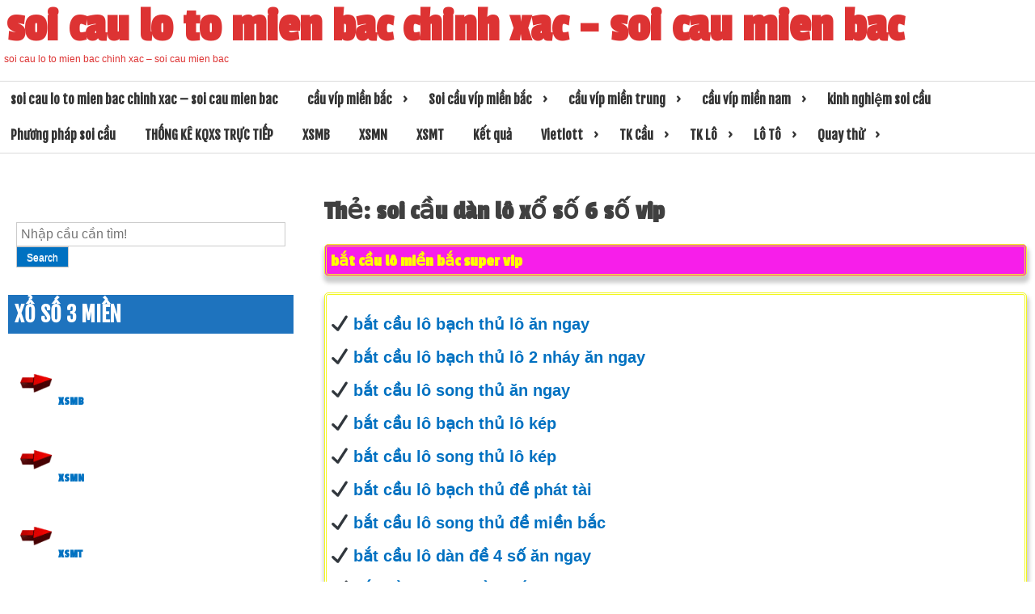

--- FILE ---
content_type: text/html; charset=utf-8
request_url: https://soicauchinhxac100.org/tag/soi-cau-dan-lo-xo-so-6-so-vip/
body_size: 22829
content:
<!DOCTYPE html><html lang="vi"><head><meta charset="UTF-8"><meta name="viewport" content="width=device-width, initial-scale=1"><link rel="profile" href="https://gmpg.org/xfn/11"><meta name='robots' content='index, follow, max-image-preview:large, max-snippet:-1, max-video-preview:-1' /><link type="text/css" media="all" href="https://soicauchinhxac100.org/wp-content/cache/breeze-minification/css/breeze_446690bf280eb3d8d72d7d010aa93e09.css" rel="stylesheet" /><title>soi c&#7847;u d&agrave;n l&ocirc; x&#7893; s&#7889; 6 s&#7889; vip</title><meta name="description" content="soi c&#7847;u d&agrave;n l&ocirc; x&#7893; s&#7889; 6 s&#7889; vip soi cau lo to mien bac chinh xac - soi cau mien bac" /><link rel="canonical" href="https://soicauchinhxac100.org/tag/soi-cau-dan-lo-xo-so-6-so-vip/" /><meta property="og:locale" content="vi_VN" /><meta property="og:type" content="article" /><meta property="og:title" content="soi c&#7847;u d&agrave;n l&ocirc; x&#7893; s&#7889; 6 s&#7889; vip" /><meta property="og:description" content="soi c&#7847;u d&agrave;n l&ocirc; x&#7893; s&#7889; 6 s&#7889; vip soi cau lo to mien bac chinh xac - soi cau mien bac" /><meta property="og:url" content="https://soicauchinhxac100.org/tag/soi-cau-dan-lo-xo-so-6-so-vip/" /><meta property="og:site_name" content="soi cau lo to mien bac chinh xac - soi cau mien bac" /><meta name="twitter:card" content="summary_large_image" /> <script type="application/ld+json" class="yoast-schema-graph">{"@context":"https://schema.org","@graph":[{"@type":"CollectionPage","@id":"https://soicauchinhxac100.org/tag/soi-cau-dan-lo-xo-so-6-so-vip/","url":"https://soicauchinhxac100.org/tag/soi-cau-dan-lo-xo-so-6-so-vip/","name":"soi c&#7847;u d&agrave;n l&ocirc; x&#7893; s&#7889; 6 s&#7889; vip","isPartOf":{"@id":"https://soicauchinhxac100.org/#website"},"primaryImageOfPage":{"@id":"https://soicauchinhxac100.org/tag/soi-cau-dan-lo-xo-so-6-so-vip/#primaryimage"},"image":{"@id":"https://soicauchinhxac100.org/tag/soi-cau-dan-lo-xo-so-6-so-vip/#primaryimage"},"thumbnailUrl":"https://soicauchinhxac100.org/wp-content/uploads/2025/02/soi-cau-du-doan-xsmb.jpg","description":"soi c&#7847;u d&agrave;n l&ocirc; x&#7893; s&#7889; 6 s&#7889; vip soi cau lo to mien bac chinh xac - soi cau mien bac","breadcrumb":{"@id":"https://soicauchinhxac100.org/tag/soi-cau-dan-lo-xo-so-6-so-vip/#breadcrumb"},"inLanguage":"vi"},{"@type":"ImageObject","inLanguage":"vi","@id":"https://soicauchinhxac100.org/tag/soi-cau-dan-lo-xo-so-6-so-vip/#primaryimage","url":"https://soicauchinhxac100.org/wp-content/uploads/2025/02/soi-cau-du-doan-xsmb.jpg","contentUrl":"https://soicauchinhxac100.org/wp-content/uploads/2025/02/soi-cau-du-doan-xsmb.jpg","width":539,"height":292},{"@type":"BreadcrumbList","@id":"https://soicauchinhxac100.org/tag/soi-cau-dan-lo-xo-so-6-so-vip/#breadcrumb","itemListElement":[{"@type":"ListItem","position":1,"name":"Home","item":"https://soicauchinhxac100.org/"},{"@type":"ListItem","position":2,"name":"soi c&#7847;u d&agrave;n l&ocirc; x&#7893; s&#7889; 6 s&#7889; vip"}]},{"@type":"WebSite","@id":"https://soicauchinhxac100.org/#website","url":"https://soicauchinhxac100.org/","name":"soi cau lo to mien bac chinh xac - soi cau mien bac","description":"soi cau lo to mien bac chinh xac - soi cau mien bac","potentialAction":[{"@type":"SearchAction","target":{"@type":"EntryPoint","urlTemplate":"https://soicauchinhxac100.org/?s={search_term_string}"},"query-input":"required name=search_term_string"}],"inLanguage":"vi"}]}</script> <link rel="alternate" type="application/rss+xml" title="D&ograve;ng th&ocirc;ng tin soi cau lo to mien bac chinh xac - soi cau mien bac &raquo;" href="https://soicauchinhxac100.org/feed/" /><link rel="alternate" type="application/rss+xml" title="D&ograve;ng ph&#7843;n h&#7891;i soi cau lo to mien bac chinh xac - soi cau mien bac &raquo;" href="https://soicauchinhxac100.org/comments/feed/" /><link rel="alternate" type="application/rss+xml" title="D&ograve;ng th&ocirc;ng tin cho Th&#7867; soi cau lo to mien bac chinh xac - soi cau mien bac &raquo; soi c&#7847;u d&agrave;n l&ocirc; x&#7893; s&#7889; 6 s&#7889; vip" href="https://soicauchinhxac100.org/tag/soi-cau-dan-lo-xo-so-6-so-vip/feed/" /> <script type="text/javascript">/*  */
window._wpemojiSettings = {"baseUrl":"https:\/\/s.w.org\/images\/core\/emoji\/14.0.0\/72x72\/","ext":".png","svgUrl":"https:\/\/s.w.org\/images\/core\/emoji\/14.0.0\/svg\/","svgExt":".svg","source":{"concatemoji":"https:\/\/soicauchinhxac100.org\/wp-includes\/js\/wp-emoji-release.min.js?ver=6.4.7"}};
/*! This file is auto-generated */
!function(i,n){var o,s,e;function c(e){try{var t={supportTests:e,timestamp:(new Date).valueOf()};sessionStorage.setItem(o,JSON.stringify(t))}catch(e){}}function p(e,t,n){e.clearRect(0,0,e.canvas.width,e.canvas.height),e.fillText(t,0,0);var t=new Uint32Array(e.getImageData(0,0,e.canvas.width,e.canvas.height).data),r=(e.clearRect(0,0,e.canvas.width,e.canvas.height),e.fillText(n,0,0),new Uint32Array(e.getImageData(0,0,e.canvas.width,e.canvas.height).data));return t.every(function(e,t){return e===r[t]})}function u(e,t,n){switch(t){case"flag":return n(e,"\ud83c\udff3\ufe0f\u200d\u26a7\ufe0f","\ud83c\udff3\ufe0f\u200b\u26a7\ufe0f")?!1:!n(e,"\ud83c\uddfa\ud83c\uddf3","\ud83c\uddfa\u200b\ud83c\uddf3")&&!n(e,"\ud83c\udff4\udb40\udc67\udb40\udc62\udb40\udc65\udb40\udc6e\udb40\udc67\udb40\udc7f","\ud83c\udff4\u200b\udb40\udc67\u200b\udb40\udc62\u200b\udb40\udc65\u200b\udb40\udc6e\u200b\udb40\udc67\u200b\udb40\udc7f");case"emoji":return!n(e,"\ud83e\udef1\ud83c\udffb\u200d\ud83e\udef2\ud83c\udfff","\ud83e\udef1\ud83c\udffb\u200b\ud83e\udef2\ud83c\udfff")}return!1}function f(e,t,n){var r="undefined"!=typeof WorkerGlobalScope&&self instanceof WorkerGlobalScope?new OffscreenCanvas(300,150):i.createElement("canvas"),a=r.getContext("2d",{willReadFrequently:!0}),o=(a.textBaseline="top",a.font="600 32px Arial",{});return e.forEach(function(e){o[e]=t(a,e,n)}),o}function t(e){var t=i.createElement("script");t.src=e,t.defer=!0,i.head.appendChild(t)}"undefined"!=typeof Promise&&(o="wpEmojiSettingsSupports",s=["flag","emoji"],n.supports={everything:!0,everythingExceptFlag:!0},e=new Promise(function(e){i.addEventListener("DOMContentLoaded",e,{once:!0})}),new Promise(function(t){var n=function(){try{var e=JSON.parse(sessionStorage.getItem(o));if("object"==typeof e&&"number"==typeof e.timestamp&&(new Date).valueOf()<e.timestamp+604800&&"object"==typeof e.supportTests)return e.supportTests}catch(e){}return null}();if(!n){if("undefined"!=typeof Worker&&"undefined"!=typeof OffscreenCanvas&&"undefined"!=typeof URL&&URL.createObjectURL&&"undefined"!=typeof Blob)try{var e="postMessage("+f.toString()+"("+[JSON.stringify(s),u.toString(),p.toString()].join(",")+"));",r=new Blob([e],{type:"text/javascript"}),a=new Worker(URL.createObjectURL(r),{name:"wpTestEmojiSupports"});return void(a.onmessage=function(e){c(n=e.data),a.terminate(),t(n)})}catch(e){}c(n=f(s,u,p))}t(n)}).then(function(e){for(var t in e)n.supports[t]=e[t],n.supports.everything=n.supports.everything&&n.supports[t],"flag"!==t&&(n.supports.everythingExceptFlag=n.supports.everythingExceptFlag&&n.supports[t]);n.supports.everythingExceptFlag=n.supports.everythingExceptFlag&&!n.supports.flag,n.DOMReady=!1,n.readyCallback=function(){n.DOMReady=!0}}).then(function(){return e}).then(function(){var e;n.supports.everything||(n.readyCallback(),(e=n.source||{}).concatemoji?t(e.concatemoji):e.wpemoji&&e.twemoji&&(t(e.twemoji),t(e.wpemoji)))}))}((window,document),window._wpemojiSettings);
/*  */</script> <script type="text/javascript" id="breeze-prefetch-js-extra">/*  */
var breeze_prefetch = {"local_url":"https:\/\/soicauchinhxac100.org","ignore_remote_prefetch":"1","ignore_list":["\/","\/page\/(.)","\/wp-admin\/"]};
/*  */</script> <script type="text/javascript" src="https://soicauchinhxac100.org/wp-content/plugins/breeze/assets/js/js-front-end/breeze-prefetch-links.min.js?ver=2.1.6" id="breeze-prefetch-js"></script> <script type="text/javascript" src="https://soicauchinhxac100.org/wp-includes/js/jquery/jquery.min.js?ver=3.7.1" id="jquery-core-js"></script> <script type="text/javascript" src="https://soicauchinhxac100.org/wp-includes/js/jquery/jquery-migrate.min.js?ver=3.4.1" id="jquery-migrate-js"></script> <link rel="https://api.w.org/" href="https://soicauchinhxac100.org/wp-json/" /><link rel="alternate" type="application/json" href="https://soicauchinhxac100.org/wp-json/wp/v2/tags/3831" /><link rel="EditURI" type="application/rsd+xml" title="RSD" href="https://soicauchinhxac100.org/xmlrpc.php?rsd" /><meta name="generator" content="WordPress 6.4.7" /> <script async src="https://soicauchinhxac100.org/wp-content/uploads/breeze/google/gtag.js?id=G-HLB245W2K4"></script> <script>window.dataLayer = window.dataLayer || [];
			function gtag(){dataLayer.push(arguments);}
			gtag('js', new Date());
			gtag('config', 'G-HLB245W2K4');</script> <link rel="icon" href="https://soicauchinhxac100.org/wp-content/uploads/2025/08/cropped-unnamed-32x32.png" sizes="32x32" /><link rel="icon" href="https://soicauchinhxac100.org/wp-content/uploads/2025/08/cropped-unnamed-192x192.png" sizes="192x192" /><link rel="apple-touch-icon" href="https://soicauchinhxac100.org/wp-content/uploads/2025/08/cropped-unnamed-180x180.png" /><meta name="msapplication-TileImage" content="https://soicauchinhxac100.org/wp-content/uploads/2025/08/cropped-unnamed-270x270.png" /></head><body class="archive tag tag-soi-cau-dan-lo-xo-so-6-so-vip tag-3831 group-blog hfeed"><div id="page" class="site" > <a class="skip-link screen-reader-text" href="#main">Skip to content</a><header id="masthead" class="site-header"><div role="banner" class="mina-banner" style="background-image: url(''); min-height:100px;"><div class="site-branding"><p class="site-title"><a href="https://soicauchinhxac100.org/" rel="home">soi cau lo to mien bac chinh xac &#8211; soi cau mien bac</a></p><p class="site-description">soi cau lo to mien bac chinh xac &#8211; soi cau mien bac</p></div></div><nav id="site-navigation" class="main-navigation" role="navigation"> <button class="menu-toggle" aria-controls="primary-menu" aria-expanded="false">Primary Menu</button><div class="menu-trang-chu-container"><ul id="primary-menu" class="menu"><li id="menu-item-16693" class="menu-item menu-item-type-post_type menu-item-object-page menu-item-home menu-item-16693"><a href="https://soicauchinhxac100.org/trang-chu/">soi cau lo to mien bac chinh xac &ndash; soi cau mien bac</a></li><li id="menu-item-17345" class="menu-item menu-item-type-taxonomy menu-item-object-category menu-item-has-children menu-item-17345"><a href="https://soicauchinhxac100.org/cau-vip-mien-bac/">c&acirc;&#768;u vi&#769;p mi&ecirc;&#768;n b&#259;&#769;c</a><ul class="sub-menu"><li id="menu-item-17035" class="menu-item menu-item-type-post_type menu-item-object-page menu-item-17035"><a href="https://soicauchinhxac100.org/soi-cau-vip-bach-thu-lo-2-nhay-mien-bac-hom-nay-sieu-chuan/">soi c&#7847;u v&iacute;p b&#7841;ch th&#7911; l&ocirc; 2 nh&aacute;y mi&#7873;n b&#7855;c h&ocirc;m nay</a></li><li id="menu-item-16658" class="menu-item menu-item-type-post_type menu-item-object-page menu-item-16658"><a href="https://soicauchinhxac100.org/soi-cau-vip-3-cang-mien-bac-hom-nay-sieu-chuan/">soi c&#7847;u v&iacute;p 3 c&agrave;ng mi&#7873;n b&#7855;c h&ocirc;m nay si&ecirc;u chu&#7849;n</a></li><li id="menu-item-16659" class="menu-item menu-item-type-post_type menu-item-object-page menu-item-16659"><a href="https://soicauchinhxac100.org/soi-cau-vip-4-con-de-mien-bac-hom-nay-sieu-chuan/">soi c&#7847;u v&iacute;p 4 con &#273;&#7873; mi&#7873;n b&#7855;c h&ocirc;m nay si&ecirc;u chu&#7849;n</a></li><li id="menu-item-17204" class="menu-item menu-item-type-post_type menu-item-object-page menu-item-17204"><a href="https://soicauchinhxac100.org/soi-cau-vip-6-con-de-mien-bac-hom-nay-sieu-chuan/">soi c&#7847;u v&iacute;p 6 con &#273;&#7873; mi&#7873;n b&#7855;c h&ocirc;m nay si&ecirc;u chu&#7849;n</a></li><li id="menu-item-17203" class="menu-item menu-item-type-post_type menu-item-object-page menu-item-17203"><a href="https://soicauchinhxac100.org/soi-cau-vip-8-con-de-mien-bac-hom-nay-sieu-chuan/">soi c&#7847;u v&iacute;p 8 con &#273;&#7873; mi&#7873;n b&#7855;c h&ocirc;m nay si&ecirc;u chu&#7849;n</a></li><li id="menu-item-17202" class="menu-item menu-item-type-post_type menu-item-object-page menu-item-17202"><a href="https://soicauchinhxac100.org/soi-cau-vip-10-con-de-mien-bac-hom-nay-sieu-chuan/">soi c&#7847;u v&iacute;p 10 con &#273;&#7873; mi&#7873;n b&#7855;c h&ocirc;m nay si&ecirc;u chu&#7849;n</a></li><li id="menu-item-16660" class="menu-item menu-item-type-post_type menu-item-object-page menu-item-16660"><a href="https://soicauchinhxac100.org/soi-cau-vip-4-con-lo-mien-bac-hom-nay-sieu-chuan/">soi c&#7847;u v&iacute;p 4 con l&ocirc; mi&#7873;n b&#7855;c h&ocirc;m nay si&ecirc;u chu&#7849;n</a></li><li id="menu-item-16661" class="menu-item menu-item-type-post_type menu-item-object-page menu-item-16661"><a href="https://soicauchinhxac100.org/soi-cau-vip-6-con-lo-mien-bac-hom-nay-sieu-chuan/">soi c&#7847;u v&iacute;p 6 con l&ocirc; mi&#7873;n b&#7855;c h&ocirc;m nay si&ecirc;u chu&#7849;n</a></li><li id="menu-item-16662" class="menu-item menu-item-type-post_type menu-item-object-page menu-item-16662"><a href="https://soicauchinhxac100.org/soi-cau-vip-8-con-lo-mien-bac-hom-nay-sieu-chuan/">soi c&#7847;u v&iacute;p 8 con l&ocirc; mi&#7873;n b&#7855;c v&iacute;p h&ocirc;m nay si&ecirc;u chu&#7849;n</a></li><li id="menu-item-16665" class="menu-item menu-item-type-post_type menu-item-object-page menu-item-16665"><a href="https://soicauchinhxac100.org/soi-cau-vip-cap-3-cang-mien-bac-hom-nay-sieu-chuan/">soi c&#7847;u v&iacute;p c&#7863;p 3 c&agrave;ng mi&#7873;n b&#7855;c h&ocirc;m nay si&ecirc;u chu&#7849;n</a></li><li id="menu-item-16668" class="menu-item menu-item-type-post_type menu-item-object-page menu-item-16668"><a href="https://soicauchinhxac100.org/soi-cau-vip-dan-lo-10-con-mien-bac-hom-nay-sieu-chuan/">soi c&#7847;u v&iacute;p d&agrave;n l&ocirc; 10 con mi&#7873;n b&#7855;c h&ocirc;m nay si&ecirc;u chu&#7849;n</a></li><li id="menu-item-16671" class="menu-item menu-item-type-post_type menu-item-object-page menu-item-16671"><a href="https://soicauchinhxac100.org/soi-cau-vip-de-bach-thu-mien-bac-hom-nay-sieu-chuan/">soi c&#7847;u v&iacute;p &#273;&#7873; b&#7841;ch th&#7911; mi&#7873;n b&#7855;c h&ocirc;m nay si&ecirc;u chu&#7849;n</a></li><li id="menu-item-16672" class="menu-item menu-item-type-post_type menu-item-object-page menu-item-16672"><a href="https://soicauchinhxac100.org/soi-cau-vip-de-dau-duoi-mien-bac-hom-nay-sieu-chuan/">soi c&#7847;u &#273;&#7873; &#273;&#7847;u &#273;u&ocirc;i mi&#7873;n b&#7855;c h&ocirc;m nay si&ecirc;u chu&#7849;n</a></li></ul></li><li id="menu-item-17350" class="menu-item menu-item-type-taxonomy menu-item-object-category menu-item-has-children menu-item-17350"><a href="https://soicauchinhxac100.org/soi-cau-vip-mien-bac/">Soi c&acirc;&#768;u vi&#769;p mi&ecirc;&#768;n b&#259;&#769;c</a><ul class="sub-menu"><li id="menu-item-16673" class="menu-item menu-item-type-post_type menu-item-object-page menu-item-16673"><a href="https://soicauchinhxac100.org/soi-cau-vip-de-song-thu-mien-bac-hom-nay-sieu-chuan/">soi c&#7847;u v&iacute;p &#273;&#7873; song th&#7911; mi&#7873;n b&#7855;c h&ocirc;m nay si&ecirc;u chu&#7849;n</a></li><li id="menu-item-16679" class="menu-item menu-item-type-post_type menu-item-object-page menu-item-16679"><a href="https://soicauchinhxac100.org/soi-cau-vip-lo-bach-thu-mien-bac-hom-nay-sieu-chuan/">soi c&#7847;u v&iacute;p l&ocirc; b&#7841;ch th&#7911; mi&#7873;n b&#7855;c h&ocirc;m nay chu&#7849;n</a></li><li id="menu-item-16680" class="menu-item menu-item-type-post_type menu-item-object-page menu-item-16680"><a href="https://soicauchinhxac100.org/soi-cau-vip-lo-song-thu-kep-mien-bac-hom-nay-sieu-chuan/">soi c&#7847;u l&ocirc; song th&#7911; k&eacute;p mi&#7873;n b&#7855;c h&ocirc;m nay si&ecirc;u chu&#7849;n</a></li><li id="menu-item-16681" class="menu-item menu-item-type-post_type menu-item-object-page menu-item-16681"><a href="https://soicauchinhxac100.org/soi-cau-vip-lo-song-thu-mien-bac-hom-nay-sieu-chuan/">soi c&#7847;u v&iacute;p l&ocirc; song th&#7911; mi&#7873;n b&#7855;c h&ocirc;m nay si&ecirc;u chu&#7849;n</a></li><li id="menu-item-16678" class="menu-item menu-item-type-post_type menu-item-object-page menu-item-16678"><a href="https://soicauchinhxac100.org/soi-cau-vip-lo-bach-thu-kep-mien-bac-hom-nay-sieu-chuan/">soi c&#7847;u v&iacute;p l&ocirc; b&#7841;ch th&#7911; k&eacute;p mi&#7873;n b&#7855;c h&ocirc;m nay chu&#7849;n</a></li><li id="menu-item-16688" class="menu-item menu-item-type-post_type menu-item-object-page menu-item-16688"><a href="https://soicauchinhxac100.org/soi-cau-vip-xien-2-lo-mien-bac-hom-nay-sieu-chuan/">soi c&#7847;u v&iacute;p xi&ecirc;n 2 l&ocirc; mi&#7873;n b&#7855;c h&ocirc;m nay si&ecirc;u chu&#7849;n</a></li><li id="menu-item-16689" class="menu-item menu-item-type-post_type menu-item-object-page menu-item-16689"><a href="https://soicauchinhxac100.org/soi-cau-vip-xien-3-lo-mien-bac-hom-nay-sieu-chuan/">soi c&#7847;u v&iacute;p xi&ecirc;n 3 l&ocirc; mi&#7873;n b&#7855;c h&ocirc;m nay si&ecirc;u chu&#7849;n</a></li><li id="menu-item-16690" class="menu-item menu-item-type-post_type menu-item-object-page menu-item-16690"><a href="https://soicauchinhxac100.org/soi-cau-vip-xien-4-lo-mien-bac-hom-nay-sieu-chuan/">soi c&#7847;u v&iacute;p xi&ecirc;n 4 l&ocirc; mi&#7873;n b&#7855;c h&ocirc;m nay si&ecirc;u chu&#7849;n</a></li></ul></li><li id="menu-item-17347" class="menu-item menu-item-type-taxonomy menu-item-object-category menu-item-has-children menu-item-17347"><a href="https://soicauchinhxac100.org/cau-vip-mien-trung/">c&acirc;&#768;u vi&#769;p mi&ecirc;&#768;n trung</a><ul class="sub-menu"><li id="menu-item-16664" class="menu-item menu-item-type-post_type menu-item-object-page menu-item-16664"><a href="https://soicauchinhxac100.org/soi-cau-vip-bao-lo-mien-trung-hom-nay-sieu-chuan/">soi c&#7847;u v&iacute;p bao l&ocirc; mi&#7873;n trung h&ocirc;m nay si&ecirc;u chu&#7849;n</a></li><li id="menu-item-16667" class="menu-item menu-item-type-post_type menu-item-object-page menu-item-16667"><a href="https://soicauchinhxac100.org/soi-cau-vip-cap-xiu-chu-mien-trung-hom-nay-sieu-chuan/">soi c&#7847;u v&iacute;p c&#7863;p x&iacute;u ch&#7911; mi&#7873;n trung h&ocirc;m nay si&ecirc;u chu&#7849;n</a></li><li id="menu-item-16670" class="menu-item menu-item-type-post_type menu-item-object-page menu-item-16670"><a href="https://soicauchinhxac100.org/soi-cau-vip-dac-biet-mien-trung-hom-nay-sieu-chuan/">soi c&#7847;u v&iacute;p &#273;&#7863;c bi&#7879;t mi&#7873;n trung h&ocirc;m nay si&ecirc;u chu&#7849;n</a></li><li id="menu-item-16675" class="menu-item menu-item-type-post_type menu-item-object-page menu-item-16675"><a href="https://soicauchinhxac100.org/soi-cau-vip-giai-8-mien-trung-hom-nay-sieu-chuan/">soi c&#7847;u v&iacute;p gi&#7843;i 8 mi&#7873;n trung h&ocirc;m nay si&ecirc;u chu&#7849;n</a></li><li id="menu-item-16677" class="menu-item menu-item-type-post_type menu-item-object-page menu-item-16677"><a href="https://soicauchinhxac100.org/soi-cau-vip-lo-3-mien-trung-hom-nay-sieu-chuan/">soi c&#7847;u v&iacute;p l&ocirc; 3 s&#7889; mi&#7873;n trung h&ocirc;m nay si&ecirc;u chu&#7849;n &#273;&#7865;p</a></li><li id="menu-item-16683" class="menu-item menu-item-type-post_type menu-item-object-page menu-item-16683"><a href="https://soicauchinhxac100.org/soi-cau-vip-dau-duoi-giai-8-mien-trung-hom-nay-sieu-chuan/">soi c&#7847;u v&iacute;p s&#7899; &#273;&#7847;u &#273;u&ocirc;i gi&#7843;i 8 mi&#7873;n trung h&ocirc;m nay &#273;&#7865;p</a></li><li id="menu-item-16685" class="menu-item menu-item-type-post_type menu-item-object-page menu-item-16685"><a href="https://soicauchinhxac100.org/soi-cau-vip-dau-duoi-giai-dac-biet-mien-trung-hom-nay-sieu-chuan/">soi s&#7899; &#273;&#7847;u &#273;u&ocirc;i gi&#7843;i &#273;&#7863;c bi&#7879;t mi&#7873;n trung h&ocirc;m nay</a></li><li id="menu-item-16687" class="menu-item menu-item-type-post_type menu-item-object-page menu-item-16687"><a href="https://soicauchinhxac100.org/soi-cau-vip-song-thu-lo-mien-trung-hom-nay-sieu-chuan/">soi c&#7847;u v&iacute;p song th&#7911; l&ocirc; mi&#7873;n trung h&ocirc;m nay chu&#7849;n</a></li><li id="menu-item-16692" class="menu-item menu-item-type-post_type menu-item-object-page menu-item-16692"><a href="https://soicauchinhxac100.org/soi-cau-vip-xiu-chu-mien-trung-hom-nay-sieu-chuan/">soi c&#7847;u v&iacute;p x&iacute;u ch&#7911; mi&#7873;n trung h&ocirc;m nay si&ecirc;u chu&#7849;n</a></li></ul></li><li id="menu-item-17346" class="menu-item menu-item-type-taxonomy menu-item-object-category menu-item-has-children menu-item-17346"><a href="https://soicauchinhxac100.org/cau-vip-mien-nam/">c&acirc;&#768;u vi&#769;p mi&ecirc;&#768;n nam</a><ul class="sub-menu"><li id="menu-item-16663" class="menu-item menu-item-type-post_type menu-item-object-page menu-item-16663"><a href="https://soicauchinhxac100.org/soi-cau-vip-bao-lo-mien-nam-hom-nay-sieu-chuan/">soi c&#7847;u v&iacute;p bao l&ocirc; mi&#7873;n nam h&ocirc;m nay si&ecirc;u chu&#7849;n</a></li><li id="menu-item-16666" class="menu-item menu-item-type-post_type menu-item-object-page menu-item-16666"><a href="https://soicauchinhxac100.org/soi-cau-vip-cap-xiu-chu-mien-nam-hom-nay-sieu-chuan/">soi c&#7847;u v&iacute;p c&#7863;p x&iacute;u ch&#7911; mi&#7873;n nam h&ocirc;m nay si&ecirc;u chu&#7849;n</a></li><li id="menu-item-16669" class="menu-item menu-item-type-post_type menu-item-object-page menu-item-16669"><a href="https://soicauchinhxac100.org/soi-cau-vip-dac-biet-mien-nam-hom-nay-sieu-chuan/">soi c&#7847;u v&iacute;p &#273;&#7863;c bi&#7879;t mi&#7873;n nam h&ocirc;m nay si&ecirc;u chu&#7849;n</a></li><li id="menu-item-16674" class="menu-item menu-item-type-post_type menu-item-object-page menu-item-16674"><a href="https://soicauchinhxac100.org/soi-cau-vip-giai-8-mien-nam-hom-nay-sieu-chuan/">soi c&#7847;u v&iacute;p gi&#7843;i 8 mi&#7873;n nam h&ocirc;m nay si&ecirc;u chu&#7849;n</a></li><li id="menu-item-16676" class="menu-item menu-item-type-post_type menu-item-object-page menu-item-16676"><a href="https://soicauchinhxac100.org/soi-cau-vip-lo-3-mien-nam-hom-nay-sieu-chuan/">soi c&#7847;u v&iacute;p l&ocirc; 3 s&#7889; mi&#7873;n nam h&ocirc;m nay si&ecirc;u chu&#7849;n</a></li><li id="menu-item-16682" class="menu-item menu-item-type-post_type menu-item-object-page menu-item-16682"><a href="https://soicauchinhxac100.org/soi-cau-vip-dau-duoi-giai-8-mien-nam-hom-nay-sieu-chuan/">soi c&#7847;u v&iacute;p s&#7899; &#273;&#7847;u &#273;u&ocirc;i gi&#7843;i 8 mi&#7873;n nam h&ocirc;m nay &#273;&#7865;p</a></li><li id="menu-item-16684" class="menu-item menu-item-type-post_type menu-item-object-page menu-item-16684"><a href="https://soicauchinhxac100.org/soi-cau-vip-dau-duoi-giai-dac-biet-mien-nam-hom-nay-sieu-chuan/">soi c&#7847;u v&iacute;p s&#7899; &#273;&#7847;u &#273;u&ocirc;i gi&#7843;i &#273;&#7863;c bi&#7879;t mi&#7873;n nam h&ocirc;m nay</a></li><li id="menu-item-16686" class="menu-item menu-item-type-post_type menu-item-object-page menu-item-16686"><a href="https://soicauchinhxac100.org/soi-cau-vip-song-thu-lo-mien-nam-hom-nay-sieu-chuan/">soi c&#7847;u v&iacute;p song th&#7911; l&ocirc; mi&#7873;n nam h&ocirc;m nay si&ecirc;u chu&#7849;n</a></li><li id="menu-item-16691" class="menu-item menu-item-type-post_type menu-item-object-page menu-item-16691"><a href="https://soicauchinhxac100.org/soi-cau-vip-xiu-chu-mien-nam-hom-nay-sieu-chuan/">soi c&#7847;u v&iacute;p x&iacute;u ch&#7911; mi&#7873;n nam h&ocirc;m nay si&ecirc;u chu&#7849;n</a></li></ul></li><li id="menu-item-17348" class="menu-item menu-item-type-taxonomy menu-item-object-category menu-item-17348"><a href="https://soicauchinhxac100.org/kinh-nghie%cc%a3m-soi-cau/">kinh nghi&ecirc;&#803;m soi c&acirc;&#768;u</a></li><li id="menu-item-17349" class="menu-item menu-item-type-taxonomy menu-item-object-category menu-item-17349"><a href="https://soicauchinhxac100.org/phuong-phap-soi-cau/">Ph&#432;&#417;ng pha&#769;p soi c&acirc;&#768;u</a></li><li id="menu-item-16996" class="menu-item menu-item-type-post_type menu-item-object-post menu-item-16996"><a href="https://soicauchinhxac100.org/thong-ke-kqxs-truc-tiep/">TH&#7888;NG K&Ecirc; KQXS TR&#7920;C TI&#7870;P</a></li><li id="menu-item-17922" class="menu-item menu-item-type-post_type menu-item-object-post menu-item-17922"><a href="https://soicauchinhxac100.org/ket-qua-xo-so-xsmb-hom-nay-kqxsmb-nhanh-nhat/">XSMB</a></li><li id="menu-item-17923" class="menu-item menu-item-type-post_type menu-item-object-post menu-item-17923"><a href="https://soicauchinhxac100.org/xsmn-kqxsmn-ket-qua-xo-so-mien-nam-hom-nay/">XSMN</a></li><li id="menu-item-17924" class="menu-item menu-item-type-post_type menu-item-object-post menu-item-17924"><a href="https://soicauchinhxac100.org/xsmt-kq-xsmt-ket-qua-xo-so-mien-trung-hom-nay/">XSMT</a></li><li id="menu-item-17925" class="menu-item menu-item-type-post_type menu-item-object-post menu-item-17925"><a href="https://soicauchinhxac100.org/kqxs-xo-so-ba-mien-xs-3-mien-ket-qua-xo-so-truc-tiep/">K&#7871;t qu&#7843;</a></li><li id="menu-item-17926" class="menu-item menu-item-type-post_type menu-item-object-post menu-item-has-children menu-item-17926"><a href="https://soicauchinhxac100.org/vietlott-ket-qua-xo-so-vietlott-uy-tin-nhat/">Vietlott</a><ul class="sub-menu"><li id="menu-item-17927" class="menu-item menu-item-type-post_type menu-item-object-post menu-item-17927"><a href="https://soicauchinhxac100.org/xs-mega-ket-qua-xs-mega-6-45-uy-tin-nhat/">XS Mega 6/45</a></li><li id="menu-item-17928" class="menu-item menu-item-type-post_type menu-item-object-post menu-item-17928"><a href="https://soicauchinhxac100.org/xo-so-max-4d-uy-tin-nhat/">XS Max 4D</a></li><li id="menu-item-17929" class="menu-item menu-item-type-post_type menu-item-object-post menu-item-17929"><a href="https://soicauchinhxac100.org/xs-power-ket-qua-xs-power-6-55-xo-so-power-uy-tin-nhat/">Power 6/55</a></li><li id="menu-item-17930" class="menu-item menu-item-type-post_type menu-item-object-post menu-item-17930"><a href="https://soicauchinhxac100.org/ket-qua-xo-so-max-3d-uy-tin-nhat/">XS Max 3D</a></li></ul></li><li id="menu-item-17931" class="menu-item menu-item-type-post_type menu-item-object-post menu-item-has-children menu-item-17931"><a href="https://soicauchinhxac100.org/soi-cau-bach-thu-tk-cau-xsmb-uy-tin-nhat/">TK C&#7847;u</a><ul class="sub-menu"><li id="menu-item-17932" class="menu-item menu-item-type-post_type menu-item-object-post menu-item-17932"><a href="https://soicauchinhxac100.org/soi-cau-bach-thu-tk-cau-xsmb-uy-tin-nhat/">TK C&#7847;u B&#7841;ch th&#7911; (MB</a></li><li id="menu-item-17933" class="menu-item menu-item-type-post_type menu-item-object-post menu-item-17933"><a href="https://soicauchinhxac100.org/cau-lat-lien-tuc-uy-tin-nhat/">L&#7853;t li&ecirc;n t&#7909;c (MB)</a></li><li id="menu-item-17934" class="menu-item menu-item-type-post_type menu-item-object-post menu-item-17934"><a href="https://soicauchinhxac100.org/cau-ve-ca-cap-uy-tin-nhat/">V&#7873; c&#7843; c&#7863;p (MB)</a></li><li id="menu-item-17935" class="menu-item menu-item-type-post_type menu-item-object-post menu-item-17935"><a href="https://soicauchinhxac100.org/cau-ve-nhieu-nhay-uy-tin-nhat/">V&#7873; nhi&#7873;u nh&aacute;y (MB)</a></li><li id="menu-item-17936" class="menu-item menu-item-type-post_type menu-item-object-post menu-item-17936"><a href="https://soicauchinhxac100.org/cau-mien-nam-uy-tin-nhat/">C&#7847;u mi&#7873;n Nam</a></li><li id="menu-item-17937" class="menu-item menu-item-type-post_type menu-item-object-post menu-item-17937"><a href="https://soicauchinhxac100.org/cau-mien-trung-uy-tin-nhat/">C&#7847;u mi&#7873;n Trung</a></li></ul></li><li id="menu-item-17938" class="menu-item menu-item-type-post_type menu-item-object-post menu-item-has-children menu-item-17938"><a href="https://soicauchinhxac100.org/thong-ke-lo-gan-xsmb-uy-tin-nhat/">TK L&ocirc;</a><ul class="sub-menu"><li id="menu-item-17939" class="menu-item menu-item-type-post_type menu-item-object-post menu-item-17939"><a href="https://soicauchinhxac100.org/thong-ke-lo-gan-xsmb-uy-tin-nhat/">L&ocirc; gan</a></li><li id="menu-item-17940" class="menu-item menu-item-type-post_type menu-item-object-post menu-item-17940"><a href="https://soicauchinhxac100.org/thong-ke-lo-xien-uy-tin-nhat/">L&ocirc; xi&ecirc;n</a></li><li id="menu-item-17941" class="menu-item menu-item-type-post_type menu-item-object-post menu-item-17941"><a href="https://soicauchinhxac100.org/thong-ke-lo-kep-uy-tin-nhat/">L&ocirc; k&eacute;p</a></li><li id="menu-item-17942" class="menu-item menu-item-type-post_type menu-item-object-post menu-item-17942"><a href="https://soicauchinhxac100.org/thong-ke-theo-dau-uy-tin-nhat/">TK &#273;&#7847;u</a></li><li id="menu-item-17943" class="menu-item menu-item-type-post_type menu-item-object-post menu-item-17943"><a href="https://soicauchinhxac100.org/thong-ke-theo-duoi-uy-tin-nhat/">TK &#273;u&ocirc;i</a></li><li id="menu-item-17944" class="menu-item menu-item-type-post_type menu-item-object-post menu-item-17944"><a href="https://soicauchinhxac100.org/thong-ke-giai-dac-biet-uy-tin-nhat/">TK gi&#7843;i &#273;&#7863;c bi&#7879;t</a></li><li id="menu-item-17945" class="menu-item menu-item-type-post_type menu-item-object-post menu-item-17945"><a href="https://soicauchinhxac100.org/thong-ke-tan-suat-uy-tin-nhat/">TK l&#7847;n xu&#7845;t hi&#7879;n</a></li><li id="menu-item-17946" class="menu-item menu-item-type-post_type menu-item-object-post menu-item-17946"><a href="https://soicauchinhxac100.org/thong-ke-00-99-uy-tin-nhat/">TK 00-99</a></li></ul></li><li id="menu-item-17947" class="menu-item menu-item-type-post_type menu-item-object-post menu-item-has-children menu-item-17947"><a href="https://soicauchinhxac100.org/ket-qua-lo-to-mien-bac-uy-tin-nhat/">L&ocirc; T&ocirc;</a><ul class="sub-menu"><li id="menu-item-17948" class="menu-item menu-item-type-post_type menu-item-object-post menu-item-17948"><a href="https://soicauchinhxac100.org/ket-qua-lo-to-mien-bac-uy-tin-nhat/">L&ocirc; t&ocirc; mi&#7873;n B&#7855;c</a></li><li id="menu-item-17949" class="menu-item menu-item-type-post_type menu-item-object-post menu-item-17949"><a href="https://soicauchinhxac100.org/ket-qua-lo-to-mien-nam-uy-tin-nhat/">L&ocirc; t&ocirc; mi&#7873;n Nam</a></li><li id="menu-item-17950" class="menu-item menu-item-type-post_type menu-item-object-post menu-item-17950"><a href="https://soicauchinhxac100.org/ket-qua-lo-to-mien-trung-uy-tin-nhat/">L&ocirc; t&ocirc; mi&#7873;n Trung</a></li></ul></li><li id="menu-item-17951" class="menu-item menu-item-type-post_type menu-item-object-post menu-item-has-children menu-item-17951"><a href="https://soicauchinhxac100.org/quay-thu-xo-so-uy-tin-nhat/">Quay th&#7917;</a><ul class="sub-menu"><li id="menu-item-17952" class="menu-item menu-item-type-post_type menu-item-object-post menu-item-17952"><a href="https://soicauchinhxac100.org/quay-thu-xo-so-mien-bac-uy-tin-nhat/">Quay th&#7917; XSMB</a></li><li id="menu-item-17953" class="menu-item menu-item-type-post_type menu-item-object-post menu-item-17953"><a href="https://soicauchinhxac100.org/quay-thu-xo-so-mien-trung-uy-tin-nhat/">Quay th&#7917; XSMT</a></li><li id="menu-item-17954" class="menu-item menu-item-type-post_type menu-item-object-post menu-item-17954"><a href="https://soicauchinhxac100.org/quay-thu-xo-so-mien-nam-uy-tin-nhat/">Quay th&#7917; XSMN</a></li></ul></li></ul></div></nav></header><div id="content" class="site-content"><div id="primary" class="content-area"><main id="main" class="site-main" role="main"><header class="page-header"><h1 class="page-title">Th&#7867;: <span>soi c&#7847;u d&agrave;n l&ocirc; x&#7893; s&#7889; 6 s&#7889; vip</span></h1><div class="taxonomy-description"><h3 style="color: #f2f71e; padding: 5px; font-size: 20px !important; border-radius: 5px; border: double 3px; background: #f71eea; box-shadow: 1px 6px 5px 2px #ccc; ; word-wrap: break-word;"><span style="color: #ffff00;">b&#7855;t c&#7847;u l&ocirc; mi&#7873;n b&#7855;c super vip </span></h3><div style="color: #f2f71e; padding: 5px; font-size: 20px !important; border-radius: 5px; border: double 3px; background: #fff; box-shadow: 1px 6px 5px 2px #ccc; ; word-wrap: break-word;"><p><strong>&#10004; <a href="/soi-cau-vip-lo-bach-thu-mien-bac-hom-nay-sieu-chuan/">b&#7855;t c&#7847;u l&ocirc; b&#7841;ch th&#7911; l&ocirc; &#259;n ngay</a></strong></p><p><strong>&#10004; <a href="/soi-cau-vip-bach-thu-lo-2-nhay-mien-bac-hom-nay-sieu-chuan/">b&#7855;t c&#7847;u l&ocirc; b&#7841;ch th&#7911; l&ocirc; 2 nh&aacute;y &#259;n ngay</a></strong></p><p><strong>&#10004; <a href="/soi-cau-vip-lo-song-thu-mien-bac-hom-nay-sieu-chuan/">b&#7855;t c&#7847;u l&ocirc; song th&#7911; &#259;n ngay</a></strong></p><p><strong>&#10004; <a href="/soi-cau-vip-lo-bach-thu-kep-mien-bac-hom-nay-sieu-chuan/">b&#7855;t c&#7847;u l&ocirc; b&#7841;ch th&#7911; l&ocirc; k&eacute;p</a></strong></p><p><strong>&#10004; </strong><a href="/soi-cau-vip-lo-song-thu-kep-mien-bac-hom-nay-sieu-chuan/"><strong>b&#7855;t c&#7847;u l&ocirc; song th&#7911; l&ocirc; k&eacute;p</strong></a></p><p><strong> &#10004; </strong><a href="/soi-cau-vip-de-bach-thu-mien-bac-hom-nay-sieu-chuan/"><strong>b&#7855;t c&#7847;u l&ocirc; b&#7841;ch th&#7911; &#273;&#7873; ph&aacute;t t&agrave;i</strong></a></p><p><strong> &#10004; </strong><a href="/soi-cau-vip-de-song-thu-mien-bac-hom-nay-sieu-chuan/"><strong>b&#7855;t c&#7847;u l&ocirc; song th&#7911; &#273;&#7873; mi&#7873;n b&#7855;c</strong></a></p><p><strong>&#10004; </strong><a href="/soi-cau-vip-4-con-de-mien-bac-hom-nay-sieu-chuan/"><strong>b&#7855;t c&#7847;u l&ocirc; d&agrave;n &#273;&#7873; 4 s&#7889; &#259;n ngay</strong></a></p><p><strong>&#10004; </strong><a href="/soi-cau-vip-6-con-de-mien-bac-hom-nay-sieu-chuan/"><strong>b&#7855;t c&#7847;u l&ocirc; d&agrave;n &#273;&#7873; 6 s&#7889; &#259;n ngay</strong></a></p><p><strong>&#10004; </strong><a href="/soi-cau-vip-8-con-de-mien-bac-hom-nay-sieu-chuan/"><strong>b&#7855;t c&#7847;u l&ocirc; d&agrave;n &#273;&#7873; 8 s&#7889; &#259;n ngay</strong></a></p><p><strong>&#10004; </strong><a href="/soi-cau-vip-10-con-de-mien-bac-hom-nay-sieu-chuan/"><strong>b&#7855;t c&#7847;u l&ocirc; d&agrave;n &#273;&#7873; 10 s&#7889; &#259;n ngay</strong></a></p><p><strong>&#10004; </strong><a href="/soi-cau-vip-4-con-lo-mien-bac-hom-nay-sieu-chuan/"><strong>b&#7855;t c&#7847;u l&ocirc; d&agrave;n l&ocirc; 4 s&#7889; ph&aacute;t t&agrave;i</strong></a></p><p><strong>&#10004; <a href="/soi-cau-vip-6-con-lo-mien-bac-hom-nay-sieu-chuan/">b&#7855;t c&#7847;u l&ocirc; d&agrave;n l&ocirc; 6 s&#7889; mb</a></strong></p></div><h3 style="color: #f2f71e; padding: 5px; font-size: 20px !important; border-radius: 5px; border: double 3px; background: #f71eea; box-shadow: 1px 6px 5px 2px #ccc; ; word-wrap: break-word;"><span style="color: #ffff00;">b&#7855;t c&#7847;u l&ocirc; mi&#7873;n b&#7855;c si&ecirc;u chu&#7849;n</span></h3><div style="color: #f2f71e; padding: 5px; font-size: 20px !important; border-radius: 5px; border: double 3px; background: #fff; box-shadow: 1px 6px 5px 2px #ccc; ; word-wrap: break-word;"><p><strong>&#10004; <a href="/soi-cau-vip-8-con-lo-mien-bac-hom-nay-sieu-chuan/">b&#7855;t c&#7847;u l&ocirc; d&agrave;n l&ocirc; 8 s&#7889;</a></strong></p><p><strong>&#10004; <a href="/soi-cau-vip-xien-2-lo-mien-bac-hom-nay-sieu-chuan/">b&#7855;t c&#7847;u l&ocirc; d&agrave;n l&ocirc; xi&ecirc;n 2 ph&aacute;t l&#7897;c</a></strong></p><p><strong>&#10004; </strong><a href="/soi-cau-vip-xien-3-lo-mien-bac-hom-nay-sieu-chuan/"><strong>b&#7855;t c&#7847;u l&ocirc; d&agrave;n l&ocirc; xi&ecirc;n 3 &#259;n ngay</strong></a></p><p><strong>&#10004; <a href="/soi-cau-vip-xien-4-lo-mien-bac-hom-nay-sieu-chuan/">b&#7855;t c&#7847;u l&ocirc; d&agrave;n l&ocirc; xi&ecirc;n 4 chu&#7849;n x&aacute;c</a></strong></p><p><strong>&#10004; <a href="/soi-cau-vip-3-cang-mien-bac-hom-nay-sieu-chuan/">b&#7855;t c&#7847;u l&ocirc; 3 c&agrave;ng mb si&ecirc;u v&iacute;p</a></strong></p><p><strong>&#10004; </strong><a href="/soi-cau-vip-cap-3-cang-mien-bac-hom-nay-sieu-chuan/"><strong>b&#7855;t c&#7847;u l&ocirc; d&agrave;n 3 c&agrave;ng 2 s&#7889;</strong></a></p><p><strong>&#10004; <a href="/soi-cau-vip-dan-lo-10-con-mien-bac-hom-nay-sieu-chuan/">b&#7855;t c&#7847;u l&ocirc; d&agrave;n l&ocirc; 10 s&#7889; si&ecirc;u v&iacute;p</a></strong></p><p><strong>&#10004; <a href="/soi-cau-vip-de-dau-duoi-mien-bac-hom-nay-sieu-chuan/">b&#7855;t c&#7847;u l&ocirc; &#273;&#7873; &#273;&#7847;u &#273;u&ocirc;i mb</a></strong></p></div><h3 style="color: #f2f71e; padding: 5px; font-size: 20px !important; border-radius: 5px; border: double 3px; background: #f71eea; box-shadow: 1px 6px 5px 2px #ccc; ; word-wrap: break-word;"><span style="color: #ffff00;">b&#7855;t c&#7847;u l&ocirc; mi&#7873;n nam si&ecirc;u chu&#7849;n</span></h3><div style="color: #f2f71e; padding: 5px; font-size: 20px !important; border-radius: 5px; border: double 3px; background: #fff; box-shadow: 1px 6px 5px 2px #ccc; ; word-wrap: break-word;"><p><strong>&#10004; <a href="/soi-cau-vip-xiu-chu-mien-nam-hom-nay-sieu-chuan/">b&#7855;t c&#7847;u l&ocirc; x&#7881;u ch&#7911; ph&aacute;t t&agrave;i</a></strong></p><p><strong>&#10004; <a href="/soi-cau-vip-dac-biet-mien-nam-hom-nay-sieu-chuan/">b&#7855;t c&#7847;u l&ocirc; gi&#7843;i &#273;&#7863;c bi&#7879;t</a></strong></p><p><strong>&#10004; <a href="/soi-cau-vip-giai-8-mien-nam-hom-nay-sieu-chuan/">b&#7855;t c&#7847;u l&ocirc; gi&#7843;i 8 &#259;n ngay</a></strong></p><p><strong>&#10004; </strong><a href="/soi-cau-vip-bao-lo-mien-nam-hom-nay-sieu-chuan/"><strong>b&#7855;t c&#7847;u l&ocirc; bao l&ocirc; chu&#7849;n x&aacute;c</strong></a></p><p><strong>&#10004; </strong><a href="/soi-cau-vip-cap-xiu-chu-mien-nam-hom-nay-sieu-chuan/"><strong>b&#7855;t c&#7847;u l&ocirc; c&#7863;p x&#7881;u ch&#7911; si&ecirc;u v&iacute;p</strong></a></p><p><strong>&#10004; <a href="/soi-cau-vip-song-thu-lo-mien-nam-hom-nay-sieu-chuan/">b&#7855;t c&#7847;u l&ocirc; song th&#7911; l&ocirc;</a></strong></p><p><strong>&#10004; </strong><a href="/soi-cau-vip-dau-duoi-giai-8-mien-nam-hom-nay-sieu-chuan/"><strong>b&#7855;t c&#7847;u l&ocirc; &#273;&#7847;u &#273;u&ocirc;i gi&#7843;i 8</strong></a></p><p><strong>&#10004; </strong><a href="/soi-cau-vip-dau-duoi-giai-dac-biet-mien-nam-hom-nay-sieu-chuan/"><strong>b&#7855;t c&#7847;u l&ocirc; &#273;&#7847;u &#273;u&ocirc;i &#273;&#7863;c bi&#7879;t</strong></a></p><p><strong>&#10004; </strong><a href="/soi-cau-vip-lo-3-mien-nam-hom-nay-sieu-chuan/"><strong>b&#7855;t c&#7847;u l&ocirc; l&ocirc; 3 s&#7889; si&ecirc;u v&iacute;p</strong></a></p></div><h3 style="color: #f2f71e; padding: 5px; font-size: 20px !important; border-radius: 5px; border: double 3px; background: #f71eea; box-shadow: 1px 6px 5px 2px #ccc; ; word-wrap: break-word;"><span style="color: #ffff00;">b&#7855;t c&#7847;u l&ocirc; mi&#7873;n trung si&ecirc;u chu&#7849;n</span></h3><div style="color: #f2f71e; padding: 5px; font-size: 20px !important; border-radius: 5px; border: double 3px; background: #fff; box-shadow: 1px 6px 5px 2px #ccc; ; word-wrap: break-word;"><p><strong>&#10004; <a href="/soi-cau-vip-xiu-chu-mien-trung-hom-nay-sieu-chuan/">b&#7855;t c&#7847;u l&ocirc; x&#7881;u ch&#7911; ph&aacute;t t&agrave;i</a></strong></p><p><strong>&#10004; <a href="/soi-cau-vip-dac-biet-mien-trung-hom-nay-sieu-chuan/">b&#7855;t c&#7847;u l&ocirc; gi&#7843;i &#273;&#7863;c bi&#7879;t</a></strong></p><p><strong>&#10004; </strong><a href="/soi-cau-vip-giai-8-mien-trung-hom-nay-sieu-chuan/"><strong>b&#7855;t c&#7847;u l&ocirc; gi&#7843;i 8 si&ecirc;u v&iacute;p</strong></a></p><p><strong>&#10004; </strong><a href="/soi-cau-vip-bao-lo-mien-trung-hom-nay-sieu-chuan/"><strong>b&#7855;t c&#7847;u l&ocirc; bao l&ocirc; mi&#7873;n trung</strong></a></p><p><strong>&#10004; </strong><a href="/soi-cau-vip-cap-xiu-chu-mien-trung-hom-nay-sieu-chuan/"><strong>b&#7855;t c&#7847;u l&ocirc; c&#7863;p x&#7881;u ch&#7911; &#259;n ngay</strong></a></p><p><strong>&#10004; </strong><a href="/soi-cau-vip-song-thu-lo-mien-trung-hom-nay-sieu-chuan/"><strong>b&#7855;t c&#7847;u l&ocirc; song th&#7911; l&ocirc;</strong></a></p><p><strong>&#10004; </strong><a href="/soi-cau-vip-dau-duoi-giai-8-mien-trung-hom-nay-sieu-chuan/"><strong>b&#7855;t c&#7847;u l&ocirc; &#273;&#7847;u &#273;u&ocirc;i gi&#7843;i 8</strong></a></p><p><strong>&#10004; </strong><a href="/soi-cau-vip-dau-duoi-giai-dac-biet-mien-trung-hom-nay-sieu-chuan/"><strong>b&#7855;t c&#7847;u l&ocirc; &#273;&#7847;u &#273;u&ocirc;i &#273;&#7863;c bi&#7879;t</strong></a></p><p><strong>&#10004; </strong><a href="/soi-cau-vip-lo-3-mien-trung-hom-nay-sieu-chuan/"><strong>b&#7855;t c&#7847;u l&ocirc; l&ocirc; 3 s&#7889; mt ph&aacute;t l&#7897;c</strong></a></p></div></div></header><article id="post-16594" class="post-16594 post type-post status-publish format-standard has-post-thumbnail hentry category-cau-vip-mien-bac category-soi-cau-vip-mien-bac tag-cau-dan-lo-mien-bac-247 tag-cau-dan-lo-mien-bac-chinh-xac-gia-bao-nhieu tag-cau-dan-lo-mien-bac-chinh-xac-rong-bach-kim tag-cau-dan-lo-mien-bac-chinh-xac-so-dep tag-cau-dan-lo-mien-bac-chinh-xac-soi tag-cau-dan-lo-mien-bac-chinh-xac-ve-viet-nam tag-cau-dan-lo-mien-bac-dai-nhat tag-cau-dan-lo-mien-bac-hom tag-cau-dan-lo-mien-bac-hom-nay-bao tag-cau-dan-lo-mien-bac-hom-nay-de-trung tag-cau-dan-lo-mien-bac-hom-nay-luan-dien tag-cau-dan-lo-mien-bac-hom-nay-phi tag-cau-dan-lo-mien-bac-hom-nay-so-may tag-cau-dan-lo-mien-bac-sieu-chuan-5-so tag-cau-dan-lo-mien-bac-sieu-chuan-uu-viet tag-cau-dan-lo-xsmb-chinh-xac-9999 tag-cau-dan-lo-xsmb-chinh-xac-ngay tag-cau-dan-lo-xsmb-chinh-xac-so-de tag-cau-dan-lo-xsmb-chinh-xac-thu tag-cau-dan-lo-xsmb-chinh-xac-xin tag-cau-de-chuan-nhat-mien-bac tag-cau-lo-mien-bac-chinh-xac-nhat tag-chot-cau-dan-lo-mien-bac-chinh-xac-dai tag-chot-cau-dan-lo-mien-bac-chinh-xac-etre tag-chot-cau-dan-lo-mien-bac-chinh-xac-gan tag-chot-cau-dan-lo-mien-bac-chinh-xac-leadertek tag-chot-cau-dan-lo-mien-bac-chinh-xac-suat tag-chot-cau-dan-lo-mien-bac-mien-trung tag-chot-cau-dan-lo-mien-bac-online-chuan-nhat tag-chot-cau-dan-lo-mien-bac-sieu-chuan-euro tag-chot-cau-dan-lo-mien-bac-sieu-chuan-hom-nay tag-chot-cau-dan-lo-mien-bac-sieu-chuan-phap tag-chot-cau-dan-lo-mien-bac-sieu-chuan-ufa tag-chot-cau-dan-lo-mien-bac-uot tag-chot-cau-dan-lo-xsmb-chinh-xac tag-chot-cau-dan-lo-xsmb-chinh-xac-hang-hom-nay tag-chot-so-dan-lo-10-so-mien-phi tag-chot-so-dan-lo-56 tag-chot-so-dan-lo-7-so tag-chot-so-dan-lo-an-hoi tag-chot-so-dan-lo-chinh-xac-00-00 tag-chot-so-dan-lo-chinh-xac-online tag-chot-so-dan-lo-chinh-xac-uop tag-chot-so-dan-lo-chuan-hom-nay tag-chot-so-dan-lo-de-hom-nay tag-chot-so-dan-lo-giang-ngay-mai tag-chot-so-dan-lo-hom-nay-86 tag-chot-so-dan-lo-hom-nay-uyen tag-chot-so-dan-lo-khai tag-chot-so-dan-lo-khung-3-ngay tag-chot-so-dan-lo-mien-bac-a-trung-roi tag-chot-so-dan-lo-mien-bac-giai-dac-biet tag-chot-so-dan-lo-mien-bac-xo-so tag-chot-so-dan-lo-nam tag-chot-so-dan-lo-sieu-chuan-4-so-vip tag-chot-so-dan-lo-sieu-chuan-bach-mien-phi tag-chot-so-dan-lo-sieu-chuan-chuan tag-chot-so-dan-lo-sieu-chuan-youtube tag-chot-so-dan-lo-vang tag-chot-so-dan-lo-vip-mien-bac tag-chot-so-dan-lo-xo-so-247-mien-phi tag-chot-so-dan-lo-xo-so-bac-hom-nay tag-chot-so-dan-lo-xo-so-hom-nay-999 tag-chot-so-dan-lo-xo-so-hom-nay-em-diu tag-chot-so-dan-lo-xo-so-hom-nay-gio-vang tag-chot-so-dan-lo-xo-so-hom-nay-hay tag-chot-so-dan-lo-xo-so-to tag-chot-so-dan-lo-xo-so-u23-hom-nay tag-chot-so-dan-lo-xsmb-an-uong tag-chot-so-dan-lo-xsmb-chinh-xac-5p20 tag-chot-so-dan-lo-xsmb-chinh-xac-ay-mien-phi tag-chot-so-dan-lo-xsmb-chinh-xac-dai tag-chot-so-dan-lo-xsmb-chinh-xac-dinh tag-chot-so-dan-lo-xsmb-chinh-xac-ran tag-chot-so-dan-lo-xsmb-chinh-xac-rong-bach-kim tag-chot-so-dan-lo-xsmb-extra tag-chot-so-dan-lo-xsmb-mien-phi-hom-nay tag-chot-so-dan-lo-xsmb-o-mien-bac tag-chot-so-dan-lo-xsmb-sieu-chuan-99 tag-chot-so-dan-lo-xsmb-sieu-chuan-an-toan tag-chot-so-dan-lo-xsmb-dien tag-dan-4-con-lo-mien-bac tag-dan-lo-4-so-mb-mien-phi tag-dan-lo-4-so-mien-bac tag-dan-lo-4-so-mien-bac-dan-lo-4-so-mien-bac-mien-phi tag-dan-lo-4-so-mien-bac-la-gi tag-dan-lo-4-so-mien-bac-mien-phi tag-dan-lo-4-so-mien-bac-ngay-hom-nay tag-dan-lo-4-so-mien-bac-ngay-mai tag-dan-lo-4-so-mien-bac-online tag-dan-lo-4-so-mien-bac-va-5-cach-tinh-dau-tu-sinh-loi-hieu-qua tag-dan-lo-4-so-mien-bac-vip tag-dan-lo-4-so-mien-nam tag-dan-lo-4-so-mien-phi tag-dan-lo-4-so-mien-trung tag-dan-lo-4-so-mn tag-dan-lo-4-so-mot-con-lo-duy-nhat-hom-nay tag-dan-lo-4-so-nam-o-dau tag-dan-lo-4-so-ngay-hom-nay tag-dan-lo-4-so-ngay-hom-qua tag-dan-lo-4-so-ngay-mai tag-dan-lo-4-so-ngay-mai-ve-con-gi tag-dan-lo-4-so-nghia-la-gi tag-dan-lo-4-so-nuoi tag-dan-lo-4-so-nuoi-2-ngay tag-dan-lo-4-so-nuoi-khung-3-ngay-mien-phi tag-dan-lo-4-so-phatloc365 tag-dan-lo-4-so-qua-tram tag-dan-lo-4-so-rong-bach-kim tag-dan-lo-4-so-sieu-chuan tag-dan-lo-4-so-sieu-vip-mien-bac tag-dan-lo-4-so-soi-cau tag-dan-lo-4-so-song-thu-lo tag-dan-lo-4-so-thanh-pho tag-dan-lo-4-so-to tag-dan-lo-4-so-to-la-gi tag-dan-lo-4-so-to-mien-bac tag-dan-lo-4-so-to-mien-bac-hom-nay tag-dan-lo-4-so-to-ngay-hom-nay tag-dan-lo-4-so-to-xsmb tag-dan-lo-4-so-trong-lo-de-la-gi tag-dan-lo-4-so-va-doc-thu-lo-la-gi tag-dan-lo-4-so-va-song-thu-lo-la-gi tag-dan-lo-4-so-ve-con-gi tag-dan-lo-4-so-ve-so-gi tag-dan-lo-4-so-vip tag-dan-lo-4-so-vip-hom-nay tag-dan-lo-4-so-vip-la-gi tag-dan-lo-4-so-vip-mien-bac tag-dan-lo-4-so-vip-mien-bac-hom-nay tag-dan-lo-4-so-xien-2 tag-dan-lo-4-so-xien-3 tag-dan-lo-4-so-xo-so tag-dan-lo-4-so-xo-so-mien-bac tag-dan-lo-4-so-xo-so-mien-bac-hom-nay tag-dan-lo-4-so-xsmb tag-dan-lo-4-so-xsmb-hom-nay tag-dan-lo-6-so-mien-bac tag-dan-lo-mien-bac tag-du-doan-lo-bach-thu-101010 tag-du-doan-cau-dan-lo-4-so tag-du-doan-chinh-xac-dan-lo-4-so tag-du-doan-dan-de-mien-bac tag-du-doan-dan-lo-4-so tag-du-doan-dan-lo-4-so-hom-nay tag-du-doan-dan-lo-4-so-mien-bac tag-du-doan-dan-lo-mien-bac-28-tay tag-du-doan-dan-lo-mien-bac-5-so tag-du-doan-dan-lo-mien-bac-am-duong tag-du-doan-dan-lo-mien-bac-dao tag-du-doan-dan-lo-mien-bac-qua-net tag-du-doan-dan-lo-mien-bac-quay-thu tag-du-doan-dan-lo-xo-so-chinh-xac-em tag-du-doan-dan-lo-xo-so-chinh-xac-pho tag-du-doan-dan-lo-xo-so-mien-bac-qua-net tag-du-doan-dan-lo-xo-so-mien-bac-thien-phu tag-du-doan-dan-lo-xo-so-sieu-chuan-500-ngay tag-du-doan-dan-lo-xo-so-sieu-chuan-am-duong tag-du-doan-dan-lo-xo-so-sieu-chuan-dau-ra tag-du-doan-dan-lo-xo-so-sieu-chuan-khung-7 tag-du-doan-dan-lo-xo-so-sieu-chuan-lau-nhat tag-du-doan-dan-lo-xo-so-sieu-chuan-ong tag-du-doan-dan-lo-xo-so-mien-bac-dien tag-du-doan-lo-dan-lo-4-so tag-du-doan-lo-dan-lo-4-so-mien-bac-hom-nay tag-du-doan-lo-de-chinh-xac-nhat tag-lo-mien-bac-hom-nay-sieu-chuan tag-soi-cau-dan-lo-binh-dinh tag-soi-cau-dan-lo-hom-nay-a-nhay tag-soi-cau-dan-lo-hom-nay-chinh-xac-nhat tag-soi-cau-dan-lo-hom-nay-trung-roi tag-soi-cau-dan-lo-hom-nay-u2888 tag-soi-cau-dan-lo-hom-nay-xo-so-mien-bac tag-soi-cau-dan-lo-mien-bac-hom-nay-777 tag-soi-cau-dan-lo-mien-bac-hom-nay-dien tag-soi-cau-dan-lo-mien-bac-hom-nay-kqxs tag-soi-cau-dan-lo-mien-bac-hom-nay-lau-ve tag-soi-cau-dan-lo-mien-phi-100-hom-nay tag-soi-cau-dan-lo-mien-phi-2018 tag-soi-cau-dan-lo-mien-phi-5-so-mien-bac tag-soi-cau-dan-lo-mien-phi-chuan-nhat tag-soi-cau-dan-lo-mien-phi-de-mien-bac tag-soi-cau-dan-lo-mien-phi-kubet tag-soi-cau-dan-lo-mien-phi-moi-ngay tag-soi-cau-dan-lo-mien-phi-nhieu-ngay tag-soi-cau-dan-lo-ngay-chu-nhat tag-soi-cau-dan-lo-online-chuan-nhat tag-soi-cau-dan-lo-phi tag-soi-cau-dan-lo-toi-nay-6-so tag-soi-cau-dan-lo-toi-nay-8-7 tag-soi-cau-dan-lo-toi-nay-888-xo-so tag-soi-cau-dan-lo-toi-nay-e-nhay tag-soi-cau-dan-lo-toi-nay-kim tag-soi-cau-dan-lo-toi-nay-phi tag-soi-cau-dan-lo-toi-nay-rong-bach-kim tag-soi-cau-dan-lo-toi-nay-uk tag-soi-cau-dan-lo-toi-nay-vtv1 tag-soi-cau-dan-lo-xo-so-5-so tag-soi-cau-dan-lo-xo-so-6-so-vip tag-soi-cau-dan-lo-xo-so-8-thang-5 tag-soi-cau-dan-lo-xo-so-can-tho-dai-phat tag-soi-cau-dan-lo-xo-so-du-doan tag-soi-cau-dan-lo-xo-so-mien-bac-anh-dong tag-soi-cau-dan-lo-xo-so-mien-bac-kiem-chung tag-soi-cau-dan-lo-xo-so-mien-bac-kim tag-soi-cau-dan-lo-xo-so-mien-bac-phat tag-soi-cau-dan-lo-xo-so-mien-bac-vina24h tag-soi-cau-dan-lo-xo-so-quang-ninh tag-soi-cau-dan-lo-xo-so-soi-cau tag-soi-cau-dan-lo-xo-so-yen tag-soi-cau-dan-lo-xo-so-yen-ngay tag-soi-cau-dan-lo-xsmb-6-so-bat-bai tag-soi-cau-dan-lo-xsmb-bay-gio tag-soi-cau-dan-lo-xsmb-chinh-xac-it tag-soi-cau-dan-lo-xsmb-chinh-xac-xyz tag-soi-cau-dan-lo-xsmb-iwin tag-soi-cau-dan-lo-xsmb-mien-phi-1 tag-soi-cau-dan-lo-xsmb-mien-phi-100 tag-soi-cau-dan-lo-xsmb-ngay-hom-nay tag-soi-cau-dan-lo-xsmb-sieu-chuan-10-ngay tag-soi-cau-dan-lo-xsmb-sieu-chuan-789 tag-soi-cau-dan-lo-xsmb-sieu-chuan-mpo tag-soi-cau-lo-to-chinh-xac-100 tag-soi-cau-lo-xien-chinh-xac-nhat tag-soi-cau-lo-xsmb tag-soi-cau-vip-4-con-lo-mien-bac"><header class="entry-header"><h2 class="entry-title"><a href="https://soicauchinhxac100.org/soi-cau-vip-4-con-lo-mien-bac-hom-nay-sieu-chuan/" rel="bookmark">soi c&#7847;u v&iacute;p 4 con l&ocirc; mi&#7873;n b&#7855;c h&ocirc;m nay si&ecirc;u chu&#7849;n</a></h2><div class="entry-meta"> <span class="posted-on">Posted on <a href="https://soicauchinhxac100.org/soi-cau-vip-4-con-lo-mien-bac-hom-nay-sieu-chuan/" rel="bookmark"><i class="fa fa-clock-o"></i><time class="entry-date published" datetime=""></time><time class="updated" datetime=""></time></a></span><span class="byline"> by <span class="author vcard"><i class="fa fa-male"></i><a class="url fn n" href="https://soicauchinhxac100.org/author/dev-singsing/"></a></span></span></div></header><div class="entry-content"><p>l&ocirc; &#273;&#7865;p h&ocirc;m nay, soi cau lo vip, soi cau lo chinh xac nhat mien bac, dan lo 6 so, d&agrave;n l&ocirc; 6 s&#7889;, d&agrave;n l&ocirc; 6 s&#7889; mi&#7873;n ph&iacute;, dan lo 6, dan lo 4 so, d&agrave;n l&ocirc; 4 s&#7889;, d&agrave;n l&ocirc; 4 s&#7889; mi&#7873;n ph&iacute;, dan lo 4, dan lo 8 so, d&agrave;n l&ocirc; 8 s&#7889;, d&agrave;n l&ocirc; 8 s&#7889; mi&#7873;n ph&iacute;, dan lo 8, dan lo 10 so, d&agrave;n l&ocirc; 10 s&#7889;, d&agrave;n l&ocirc; 10 s&#7889; mi&#7873;n ph&iacute;, dan lo 10, d&agrave;n l&ocirc; 4 s&#7889;, d&agrave;n l&ocirc; 4 s&#7889; mi&#7873;n ph&iacute; mi&#7873;n b&#7855;c, d&agrave;n l&ocirc; 4 s&#7889; mb mi&#7877;n ph&iacute;, dan lo 4 so, d&agrave;n l&ocirc; 4 s&#7889; mi&#7873;n b&#7855;c mi&#7877;n ph&iacute;, dan lo 4 so vip, d&agrave;n l&ocirc; 4 s&#7889; vip, d&agrave;n l&ocirc; 4 s&#7889; mi&#7873;n b&#7855;c, d&agrave;n l&ocirc; 4 s&#7889; mi&#7877;n ph&iacute;, dan l&ocirc; 4 s&#7889;, 4 s&#7889; l&ocirc; vip, d&agrave;n l&ocirc; 6 s&#7889;, dan lo 6 so, dan lo 6, d&agrave;n l&ocirc; 6 s&#7889; mi&#7873;n ph&iacute;, dan lo 6 so mien phi, dan l&ocirc; 6, l&ocirc; d&agrave;n 6 s&#7889;, d&agrave;n l&ocirc; 6 s&#7889; mi&#7873;n b&#7855;c, l&ocirc; 6 s&#7889; mi&#7873;n b&#7855;c mi&#7877;n ph&iacute;, d&agrave;n l&ocirc; 6 s&#7889; cao c&#7845;p, soi c&#7847;u l&ocirc; 6 s&#7889;, soi c&#7847;u d&agrave;n l&ocirc; 6 s&#7889; ch&iacute;nh x&aacute;c, d&agrave;n l&ocirc; 8 s&#7889;, d&agrave;n l&ocirc; 10 s&#7889;, dan lo 10 so, d&agrave;n l&ocirc; 10 s&#7889; si&ecirc;u v&iacute;p mi&#7873;n b&#7855;c, d&agrave;n l&ocirc; 10 s&#7889; mi&#7873;n ph&iacute;, d&agrave;n l&ocirc; 10 s&#7889; cao c&#7845;p, d&agrave;n l&ocirc; tr&#432;&#7907;t 10 s&#7889;, d&agrave;n l&ocirc; 10 s&#7889; vip, d&agrave;n l&ocirc; 4 s&#7889;, d&agrave;n l&ocirc; 4 s&#7889; mi&#7873;n ph&iacute; mi&#7873;n b&#7855;c, d&agrave;n l&ocirc; 4 s&#7889; mb mi&#7877;n ph&iacute;, dan lo 4 so, d&agrave;n l&ocirc; 4 s&#7889; mi&#7873;n b&#7855;c mi&#7877;n ph&iacute;, dan lo 4 so vip, d&agrave;n l&ocirc; 4 s&#7889; vip, d&agrave;n l&ocirc; 4 s&#7889; mi&#7873;n b&#7855;c, d&agrave;n l&ocirc; 4 s&#7889; mi&#7877;n ph&iacute;, dan l&ocirc; 4 s&#7889;, 4 s&#7889; l&ocirc; vip, d&agrave;n l&ocirc; 6 s&#7889;, dan lo 6 so, dan lo 6, d&agrave;n l&ocirc; 6 s&#7889; mi&#7873;n ph&iacute;, dan lo 6 so mien phi, dan l&ocirc; 6, l&ocirc; d&agrave;n 6 s&#7889;, d&agrave;n l&ocirc; 6 s&#7889; mi&#7873;n b&#7855;c, l&ocirc; 6 s&#7889; mi&#7873;n b&#7855;c mi&#7877;n ph&iacute;, d&agrave;n l&ocirc; 6 s&#7889; cao c&#7845;p, soi c&#7847;u l&ocirc; 6 s&#7889;, soi c&#7847;u d&agrave;n l&ocirc; 6 s&#7889; ch&iacute;nh x&aacute;c, d&agrave;n l&ocirc; 8 s&#7889;, d&agrave;n l&ocirc; 10 s&#7889;, dan lo 10 so, d&agrave;n l&ocirc; 10 s&#7889; si&ecirc;u v&iacute;p mi&#7873;n b&#7855;c, d&agrave;n l&ocirc; 10 s&#7889; mi&#7873;n ph&iacute;, d&agrave;n l&ocirc; 10 s&#7889; cao c&#7845;p, d&agrave;n l&ocirc; tr&#432;&#7907;t 10 s&#7889;, d&agrave;n l&ocirc; 10 s&#7889; vip, d&agrave;n l&ocirc; 4, d&agrave;n l&ocirc; 6, d&agrave;n l&ocirc; 8, d&agrave;n l&ocirc; 10, d&agrave;n l&ocirc; 4 s&#7889;, d&agrave;n l&ocirc; 6 s&#7889;, d&agrave;n l&ocirc; 8 s&#7889;, d&agrave;n l&ocirc; 10 s&#7889;</p><p><strong><span style="color: #008000;">&#10004;</span>&nbsp;<span style="color: #008000;"> soi c&#7847;u v&iacute;p <a href="/soi-cau-vip-4-con-lo-mien-bac-hom-nay-sieu-chuan">d&agrave;n 4 con l&ocirc; mi&#7873;n b&#7855;c</a> h&ocirc;m nay si&ecirc;u chu&#7849;n &#8211; soi cau lo xsmb &#8211; soi cau lo xien chinh xac nhat &#8211; soi cau <a href="/soi-cau-vip-4-con-lo-mien-bac-hom-nay-sieu-chuan">lo to mien bac</a> chinh xac 100 &#8211; <a href="/soi-cau-vip-4-con-lo-mien-bac-hom-nay-sieu-chuan">d&agrave;n 4 con l&ocirc; mb</a></span></strong></p><p><img loading="lazy" fetchpriority="high" decoding="async" class="aligncenter wp-image-17306 size-full" src="/wp-content/uploads/2015/01/banner-du-o-i-1.gif" alt="" width="692" height="86" /></p><p><span style="color: #ff9900;"><strong><img loading="lazy" decoding="async" class="alignnone size-full wp-image-17150" src="/wp-content/uploads/2025/09/soi-cau-xo-so.gif" alt="" width="16" height="16" /> B&#7841;n l&agrave; ng&#432;&#7901;i &#273;ang mu&#7889;n t&igrave;m <span style="color: #0000ff;">S&#7888; CHU&#7848;N</span> nh&#7845;t &#273;&#7875; ch&#417;i trong ng&agrave;y h&ocirc;m nay. M&agrave; ch&#432;a bi&#7871;t n&ecirc;n &#273;&aacute;nh con n&agrave;o &#273;&#7875; chi&#7871;n th&#7855;ng?. H&atilde;y &#273;&#7875; c&aacute;c chuy&ecirc;n gia c&#7911;a <span style="color: #ff00ff;">&#8220;<span style="text-decoration: underline;"><em><a style="color: #ff00ff; text-decoration: underline;" href="/">soicaulo3mien.info</a></em></span>&#8220;</span> t&igrave;m gi&uacute;p c&aacute;c b&#7841;n c&#7847;u s&#7889; &#273;&#7865;p nh&#7845;t nh&eacute;. C&ocirc;ng vi&#7879;c c&#7911;a b&#7841;n r&#7845;t &#273;&#417;n gi&#7843;n ch&#7881; c&#7847;n n&#7841;p th&#7867; v&agrave;o &ocirc; b&ecirc;n d&#432;&#7899;i &#273;&acirc;y. B&#7841;n s&#7869; s&#7903; h&#7919;u ngay s&#7889; chu&#7849;n 100% trong ng&agrave;y. </strong><strong>Ng&#432;&#7901;i kh&ocirc;n ngoan l&agrave; ng&#432;&#7901;i bi&#7871;t l&#7845;y s&#7889; &#273;&uacute;ng n&#417;i. &#272;&#7863;t ni&#7873;m tin &#273;&uacute;ng ch&#7895;. &#272;&#7871;n v&#7899;i ch&uacute;ng t&ocirc;i Cam k&#7871;t ng&agrave;y n&agrave;o c&aacute;c b&#7841;n c&#361;ng &#259;n l&#7899;n. Th&ocirc;ng tin <span style="color: #0000ff;">&ldquo;tuy&#7879;t m&#7853;t&rdquo;</span> h&ocirc;m nay m&agrave; ch&uacute;ng t&ocirc;i &#273;&atilde; ph&acirc;n t&iacute;ch v&agrave; ch&#7885;n l&#7885;c k&#7929; nh&#7845;t mang &#273;&#7871;n cho b&#7841;n!<br /> </strong></span></p><h2><span style="color: #008000;"><img loading="lazy" decoding="async" class="size-full wp-image-17151 alignnone" src="/wp-content/uploads/2025/09/icon-dong-hungole-blog-6001.gif" alt="" width="45" height="40" /> </span><span style="color: #800000; font-size: inherit;">D&Agrave;N L&Ocirc; 4 S&#7888; MI&#7872;N B&#7854;C</span></h2><p><span style="color: #008000;"><strong>&#10004; C&#7847;u &#273;&atilde; &#273;&#432;&#7907;c c&aacute;c chuy&ecirc;n gia ph&acirc;n t&iacute;ch k&#7929; v&#7899;i &#273;&#7897; ch&iacute;nh x&aacute;c cao, sau khi c&aacute;c b&#7841;n n&#7841;p th&#7867; th&agrave;nh c&ocirc;ng &#7903; m&#7909;c d&#432;&#7899;i &#273;&acirc;y <span style="color: #800000;">D&Agrave;N L&Ocirc; 4 S&#7888; MI&#7872;N B&#7854;C</span> s&#7869; hi&#7879;n ra c&aacute;c b&#7841;n nh&igrave;n th&#7853;t k&#7929; nh&eacute;.</strong></span></p><p><strong><span style="color: #000000;">&#10004; C&aacute;c b&#7841;n s&#7869; nh&#7853;n &#273;&#432;&#7907;c s&#7889; ngay sau khi <span style="color: #ff0000;">n&#7841;p &#273;&#7911; s&#7889; ti&#7873;n</span> v&agrave;o &ocirc; d&#7883;ch v&#7909; b&ecirc;n d&#432;&#7899;i &#273;&acirc;y</span></strong></p><p><span style="color: #000000;"><strong>&#10004; C&aacute;c b&#7841;n c&oacute; th&#7875; n&#7841;p th&#7867; v&agrave;o t&#7845;t c&#7843; th&#7901;i gian trong ng&agrave;y</strong></span></p><p><strong><span style="color: #000000;">&#10004; C&oacute; th&#7875; n&#7841;p c&#7897;ng d&#7891;n, bao nhi&ecirc;u c&aacute;i n&#7841;p b&#7845;y nhi&ecirc;u l&#7847;n <span style="color: #ff0000;">( V&iacute; d&#7909; 2 c&aacute;i 200k th&igrave; n&#7841;p 2 l&#7847;n )</span></span></strong></p><p><strong><span style="color: #000000;">&#10004; H&#7895; tr&#7907; th&#7867; c&agrave;o : <span style="color: #ff0000;">Viettel, Mobiphone, Vinaphone, Gate, VNMobile&hellip;</span></span></strong></p><p><span style="color: #000000;"><strong><span style="color: #0000ff;">&#9742; <span style="text-decoration: underline;">L&#431;U &Yacute;:</span></span> Tr&#432;&#7901;ng h&#7907;p n&#7841;p th&#7867; b&#7843;o tr&igrave; ho&#7863;c n&#7841;p &#273;&#7911; ti&#7873;n m&agrave; kh&ocirc;ng nh&#7853;n &#273;&#432;&#7907;c s&#7889;. Anh em vui l&ograve;ng li&ecirc;n h&#7879; ADMIN theo khung ch&aacute;t b&ecirc;n g&oacute;c m&agrave;n h&igrave;nh &#273;&#7875; &#273;&#432;&#7907;c h&#7895; tr&#7907; nh&eacute;!</strong></span></p><p style="text-align: center;"><strong><span style="color: #0000ff;">&#9996;&#9996;&#9996;&ldquo;SOI C&#7846;U CHU&#7848;N X&Aacute;C &ndash; L&#7844;Y L&Agrave; TR&Uacute;NG &ndash; &#272;&Aacute;NH L&Agrave; &#258;N&rdquo;&#9996;&#9996;&#9996;</span></strong></p><p><iframe loading="lazy" id="ifm" src="https://soicau6005.congcusoicau.com/mb/4conlo/embbed/6048.html" width="100%" height="2000" frameborder="0" marginwidth="0" marginheight="0"></iframe></p><p><strong><span style="color: #008000;">&#10004;</span>&nbsp;<span style="color: #008000;">soi c&#7847;u v&iacute;p 4 con l&ocirc; mi&#7873;n b&#7855;c h&ocirc;m nay si&ecirc;u chu&#7849;n &#8211; soi cau lo xsmb</span></strong></p><h5 class="entry-title" style="text-align: center;"><a href="/soi-cau-vip-6-con-lo-mien-bac-hom-nay-sieu-chuan/"><span style="color: #008000;">soi c&#7847;u v&iacute;p 6 con l&ocirc; mi&#7873;n b&#7855;c h&ocirc;m nay si&ecirc;u chu&#7849;n</span></a></h5><p>soi c&#7847;u d&agrave;n l&ocirc; xsmb mi&#7877;n ph&iacute; #1 , soi c&#7847;u d&agrave;n l&ocirc; xsmb b&acirc;y gi&#7901; , ch&#7889;t c&#7847;u d&agrave;n l&ocirc; mi&#7873;n b&#7855;c online chu&#7849;n nh&#7845;t , c&#7847;u d&agrave;n l&ocirc; xsmb ch&iacute;nh x&aacute;c 9999 , d&#7921; &#273;o&aacute;n d&agrave;n &#273;&#7873; mi&#7873;n b&#7855;c , ch&#7889;t s&#7889; d&agrave;n l&ocirc; xsmb si&ecirc;u chu&#7849;n an to&agrave;n , ch&#7889;t s&#7889; d&agrave;n l&ocirc; x&#7893; s&#7889; b&#7855;c h&ocirc;m nay , d&#7921; &#273;o&aacute;n d&agrave;n l&ocirc; mi&#7873;n b&#7855;c &acirc;m d&#432;&#417;ng , ch&#7889;t s&#7889; d&agrave;n l&ocirc; x&#7893; s&#7889; t&ocirc; , soi c&#7847;u d&agrave;n l&ocirc; mi&#7877;n ph&iacute; 2025 , ch&#7889;t c&#7847;u d&agrave;n l&ocirc; xsmb ch&iacute;nh x&aacute;c , soi c&#7847;u d&agrave;n l&ocirc; x&#7893; s&#7889; soi c&#7847;u , ch&#7889;t c&#7847;u d&agrave;n l&ocirc; xsmb ch&iacute;nh x&aacute;c h&agrave;ng h&ocirc;m nay , ch&#7889;t s&#7889; d&agrave;n l&ocirc; ch&iacute;nh x&aacute;c online , d&#7921; &#273;o&aacute;n d&agrave;n l&ocirc; x&#7893; s&#7889; mi&#7873;n b&#7855;c qua net , soi c&#7847;u d&agrave;n l&ocirc; t&#7889;i nay uk , soi c&#7847;u d&agrave;n l&ocirc; xsmb si&ecirc;u chu&#7849;n mpo , soi c&#7847;u d&agrave;n l&ocirc; mi&#7873;n b&#7855;c h&ocirc;m nay di&#7877;n , ch&#7889;t s&#7889; d&agrave;n l&ocirc; xsmb ch&iacute;nh x&aacute;c d&agrave;i , soi c&#7847;u d&agrave;n l&ocirc; xsmb ng&agrave;y h&ocirc;m nay , ch&#7889;t s&#7889; d&agrave;n l&ocirc; ch&iacute;nh x&aacute;c 00 00 , c&#7847;u &#273;&#7873; chu&#7849;n nh&#7845;t mi&#7873;n b&#7855;c , c&#7847;u d&agrave;n l&ocirc; mi&#7873;n b&#7855;c si&ecirc;u chu&#7849;n &#432;u vi&#7879;t , ch&#7889;t s&#7889; d&agrave;n l&ocirc; x&#7893; s&#7889; h&ocirc;m nay gi&#7901; v&agrave;ng , d&#7921; &#273;o&aacute;n d&agrave;n l&ocirc; x&#7893; s&#7889; mi&#7873;n b&#7855;c thi&ecirc;n ph&uacute; , soi c&#7847;u d&agrave;n l&ocirc; h&ocirc;m nay ch&iacute;nh x&aacute;c nh&#7845;t , soi c&#7847;u d&agrave;n l&ocirc; t&#7889;i nay r&#7891;ng b&#7841;ch kim , soi c&#7847;u d&agrave;n l&ocirc; x&#7893; s&#7889; c&#7847;n th&#417; &#273;&#7841;i ph&aacute;t , soi c&#7847;u d&agrave;n l&ocirc; t&#7889;i nay e nh&aacute;y , c&#7847;u d&agrave;n l&ocirc; xsmb ch&iacute;nh x&aacute;c s&#7889; &#273;&#7873; , soi c&#7847;u d&agrave;n l&ocirc; x&#7893; s&#7889; mi&#7873;n b&#7855;c ph&aacute;t , soi c&#7847;u d&agrave;n l&ocirc; h&ocirc;m nay &#432;2888 , soi c&#7847;u d&agrave;n l&ocirc; b&igrave;nh &#273;&#7883;nh , ch&#7889;t s&#7889; d&agrave;n l&ocirc; ch&iacute;nh x&aacute;c &#432;&#7899;p , ch&#7889;t s&#7889; d&agrave;n l&ocirc; chu&#7849;n h&ocirc;m nay , ch&#7889;t s&#7889; d&agrave;n l&ocirc; vip mi&#7873;n b&#7855;c , soi c&#7847;u d&agrave;n l&ocirc; t&#7889;i nay ph&iacute; , ch&#7889;t c&#7847;u d&agrave;n l&ocirc; mi&#7873;n b&#7855;c si&ecirc;u chu&#7849;n h&ocirc;m nay , c&#7847;u d&agrave;n l&ocirc; mi&#7873;n b&#7855;c si&ecirc;u chu&#7849;n 5 s&#7889; , d&#7921; &#273;o&aacute;n d&agrave;n l&ocirc; mi&#7873;n b&#7855;c quay th&#7917; , soi c&#7847;u d&agrave;n l&ocirc; x&#7893; s&#7889; y&ecirc;n ng&agrave;y , soi c&#7847;u d&agrave;n l&ocirc; online chu&#7849;n nh&#7845;t , ch&#7889;t s&#7889; d&agrave;n l&ocirc; v&agrave;ng , ch&#7889;t c&#7847;u d&agrave;n l&ocirc; mi&#7873;n b&#7855;c mi&#7873;n trung , soi c&#7847;u d&agrave;n l&ocirc; mi&#7873;n b&#7855;c h&ocirc;m nay l&acirc;u v&#7873; , soi c&#7847;u d&agrave;n l&ocirc; xsmb 6 s&#7889; b&#7845;t b&#7841;i , ch&#7889;t s&#7889; d&agrave;n l&ocirc; x&#7893; s&#7889; h&ocirc;m nay hay , d&#7921; &#273;o&aacute;n d&agrave;n l&ocirc; x&#7893; s&#7889; si&ecirc;u chu&#7849;n khung 7 , c&#7847;u d&agrave;n l&ocirc; mi&#7873;n b&#7855;c h&ocirc;m nay ph&iacute; , c&#7847;u d&agrave;n l&ocirc; mi&#7873;n b&#7855;c 247 , ch&#7889;t s&#7889; d&agrave;n l&ocirc; nam , soi c&#7847;u d&agrave;n l&ocirc; h&ocirc;m nay tr&uacute;ng r&#7891;i , soi c&#7847;u d&agrave;n l&ocirc; x&#7893; s&#7889; 6 s&#7889; vip , soi c&#7847;u d&agrave;n l&ocirc; h&ocirc;m nay &acirc; nh&aacute;y , ch&#7889;t s&#7889; d&agrave;n l&ocirc; x&#7893; s&#7889; u23 h&ocirc;m nay , ch&#7889;t s&#7889; d&agrave;n l&ocirc; xsmb &#259;n u&#7889;ng , soi c&#7847;u d&agrave;n l&ocirc; mi&#7877;n ph&iacute; chu&#7849;n nh&#7845;t , ch&#7889;t c&#7847;u d&agrave;n l&ocirc; mi&#7873;n b&#7855;c si&ecirc;u chu&#7849;n euro , soi c&#7847;u d&agrave;n l&ocirc; x&#7893; s&#7889; mi&#7873;n b&#7855;c ki&#7875;m ch&#7913;ng , ch&#7889;t s&#7889; d&agrave;n l&ocirc; si&ecirc;u chu&#7849;n chu&#7849;n , soi c&#7847;u d&agrave;n l&ocirc; mi&#7877;n ph&iacute; nhi&#7873;u ng&agrave;y , ch&#7889;t s&#7889; d&agrave;n l&ocirc; x&#7893; s&#7889; h&ocirc;m nay &ecirc;m d&#7883;u , ch&#7889;t s&#7889; d&agrave;n l&ocirc; mi&#7873;n b&#7855;c x&#7893; s&#7889; , soi c&#7847;u d&agrave;n l&ocirc; ph&iacute; , c&#7847;u d&agrave;n l&ocirc; mi&#7873;n b&#7855;c ch&iacute;nh x&aacute;c gi&aacute; bao nhi&ecirc;u , ch&#7889;t s&#7889; d&agrave;n l&ocirc; khai , c&#7847;u d&agrave;n l&ocirc; mi&#7873;n b&#7855;c h&ocirc;m nay d&#7877; tr&uacute;ng , soi c&#7847;u d&agrave;n l&ocirc; mi&#7873;n b&#7855;c h&ocirc;m nay 777 , d&#7921; &#273;o&aacute;n d&agrave;n l&ocirc; mi&#7873;n b&#7855;c qua net , ch&#7889;t s&#7889; d&agrave;n l&ocirc; xsmb ch&iacute;nh x&aacute;c r&ocirc;ng bach kim , soi c&#7847;u d&agrave;n l&ocirc; xsmb iwin , soi c&#7847;u d&agrave;n l&ocirc; mi&#7877;n ph&iacute; kubet , ch&#7889;t s&#7889; d&agrave;n l&ocirc; &#259;n h&#7887;i , c&#7847;u d&agrave;n l&ocirc; xsmb ch&iacute;nh x&aacute;c xin , c&#7847;u l&ocirc; mi&#7873;n b&#7855;c ch&iacute;nh x&aacute;c nh&#7845;t , ch&#7889;t s&#7889; d&agrave;n l&ocirc; khung 3 ng&agrave;y , c&#7847;u d&agrave;n l&ocirc; mi&#7873;n b&#7855;c h&ocirc;m nay s&#7889; m&#7845;y , d&#7921; &#273;o&aacute;n d&agrave;n l&ocirc; x&#7893; s&#7889; si&ecirc;u chu&#7849;n l&acirc;u nh&#7845;t , soi c&#7847;u d&agrave;n l&ocirc; mi&#7877;n ph&iacute; m&#7895;i ng&agrave;y , d&#7921; &#273;o&aacute;n d&agrave;n l&ocirc; x&#7893; s&#7889; si&ecirc;u chu&#7849;n &acirc;m d&#432;&#417;ng , ch&#7889;t c&#7847;u d&agrave;n l&ocirc; mi&#7873;n b&#7855;c ch&iacute;nh x&aacute;c su&#7845;t , soi c&#7847;u d&agrave;n l&ocirc; x&#7893; s&#7889; mi&#7873;n b&#7855;c vina24h , c&#7847;u d&agrave;n l&ocirc; mi&#7873;n b&#7855;c d&agrave;i nh&#7845;t , soi c&#7847;u d&agrave;n l&ocirc; mi&#7877;n ph&iacute; 100 h&ocirc;m nay , ch&#7889;t s&#7889; d&agrave;n l&ocirc; si&ecirc;u chu&#7849;n youtube , ch&#7889;t s&#7889; d&agrave;n l&ocirc; giang ng&agrave;y mai , soi c&#7847;u d&agrave;n l&ocirc; xsmb mi&#7877;n ph&iacute; 100 , soi c&#7847;u d&agrave;n l&ocirc; t&#7889;i nay 6 s&#7889; , soi c&#7847;u d&agrave;n l&ocirc; x&#7893; s&#7889; d&#7921; &#273;o&aacute;n , d&#7921; &#273;o&aacute;n d&agrave;n l&ocirc; x&#7893; s&#7889; ch&iacute;nh x&aacute;c em , ch&#7889;t s&#7889; d&agrave;n l&ocirc; xsmb ch&iacute;nh x&aacute;c 5p20 , c&#7847;u d&agrave;n l&ocirc; mi&#7873;n b&#7855;c h&ocirc;m , ch&#7889;t c&#7847;u d&agrave;n l&ocirc; mi&#7873;n b&#7855;c ch&iacute;nh x&aacute;c gan , soi c&#7847;u d&agrave;n l&ocirc; t&#7889;i nay 888 x&#7893; s&#7889; , ch&#7889;t s&#7889; d&agrave;n l&ocirc; x&#7893; s&#7889; h&ocirc;m nay 999 , soi c&#7847;u d&agrave;n l&ocirc; x&#7893; s&#7889; mi&#7873;n b&#7855;c kim , ch&#7889;t s&#7889; d&agrave;n l&ocirc; xsmb mi&#7877;n ph&iacute; h&ocirc;m nay , ch&#7889;t s&#7889; d&agrave;n l&ocirc; h&ocirc;m nay 86 , soi c&#7847;u d&agrave;n l&ocirc; mi&#7877;n ph&iacute; &#273;&#7873; mi&#7873;n b&#7855;c , d&#7921; &#273;o&aacute;n &#273;&agrave;n l&ocirc; x&#7893; s&#7889; mi&#7873;n b&#7855;c di&#7877;n , ch&#7889;t s&#7889; d&agrave;n l&ocirc; mi&#7873;n b&#7855;c a tr&uacute;ng r&#7891;i , ch&#7889;t s&#7889; d&agrave;n l&ocirc; xsmb ch&iacute;nh x&aacute;c &#273;&#7883;nh , c&#7847;u d&agrave;n l&ocirc; mi&#7873;n b&#7855;c ch&iacute;nh x&aacute;c s&#7889; &#273;&#7865;p , ch&#7889;t s&#7889; d&agrave;n l&ocirc; xsmb si&ecirc;u chu&#7849;n 99 , soi c&#7847;u d&agrave;n l&ocirc; xsmb ch&iacute;nh x&aacute;c it , d&#7921; &#273;o&aacute;n l&ocirc; &#273;&#7873; ch&iacute;nh x&aacute;c nh&#7845;t , ch&#7889;t s&#7889; d&agrave;n l&ocirc; xsmb ch&iacute;nh x&aacute;c r&#7855;n , d&#7921; &#273;o&aacute;n d&agrave;n l&ocirc; x&#7893; s&#7889; si&ecirc;u chu&#7849;n &#273;&#7847;u ra , c&#7847;u d&agrave;n l&ocirc; mi&#7873;n b&#7855;c ch&iacute;nh x&aacute;c r&ocirc;ng b&#7841;ch kim , c&#7847;u d&agrave;n l&ocirc; mi&#7873;n b&#7855;c ch&iacute;nh x&aacute;c v&#7873; vi&#7879;t nam , ch&#7889;t s&#7889; d&agrave;n l&ocirc; h&ocirc;m nay uy&ecirc;n , d&#7921; &#273;o&aacute;n d&agrave;n l&ocirc; mi&#7873;n b&#7855;c 5 s&#7889; , ch&#7889;t s&#7889; d&agrave;n l&ocirc; 7 s&#7889; , c&#7847;u d&agrave;n l&ocirc; xsmb ch&iacute;nh x&aacute;c ng&agrave;y , ch&#7889;t c&#7847;u d&agrave;n l&ocirc; mi&#7873;n b&#7855;c ch&iacute;nh x&aacute;c d&agrave;i , soi c&#7847;u d&agrave;n l&ocirc; x&#7893; s&#7889; qu&#7843;ng ninh , d&#7921; &#273;o&aacute;n d&agrave;n l&ocirc; mi&#7873;n b&#7855;c 28 t&acirc;y , ch&#7889;t c&#7847;u d&agrave;n l&ocirc; mi&#7873;n b&#7855;c ch&iacute;nh x&aacute;c leadertek , soi c&#7847;u d&agrave;n l&ocirc; mi&#7877;n ph&iacute; 5 s&#7889; mi&#7873;n b&#7855;c , ch&#7889;t s&#7889; &#273;&agrave;n l&ocirc; xsmb di&#7877;n , ch&#7889;t c&#7847;u d&agrave;n l&ocirc; mi&#7873;n b&#7855;c si&ecirc;u chu&#7849;n ufa , ch&#7889;t s&#7889; d&agrave;n l&ocirc; &#273;&#7873; h&ocirc;m nay , soi c&#7847;u d&agrave;n l&ocirc; t&#7889;i nay vtv1 , ch&#7889;t c&#7847;u d&agrave;n l&ocirc; mi&#7873;n b&#7855;c si&ecirc;u chu&#7849;n ph&aacute;p , ch&#7889;t s&#7889; d&agrave;n l&ocirc; xsmb &#417; mi&#7873;n b&#7855;c , c&#7847;u d&agrave;n l&ocirc; xsmb ch&iacute;nh x&aacute;c th&#7911; , ch&#7889;t s&#7889; d&agrave;n l&ocirc; si&ecirc;u chu&#7849;n 4 s&#7889; vip , soi c&#7847;u d&agrave;n l&ocirc; x&#7893; s&#7889; mi&#7873;n b&#7855;c anh &#273;&#7891;ng , c&#7847;u d&agrave;n l&ocirc; mi&#7873;n b&#7855;c h&ocirc;m nay lu&#7853;n di&#7877;n , d&agrave;n l&ocirc; mi&#7873;n b&#7855;c , ch&#7889;t s&#7889; d&agrave;n l&ocirc; 10 s&#7889; mi&#7877;n ph&iacute; , soi c&#7847;u d&agrave;n l&ocirc; mi&#7873;n b&#7855;c h&ocirc;m nay kqxs , ch&#7889;t s&#7889; d&agrave;n l&ocirc; mi&#7873;n b&#7855;c gi&#7843;i &#273;&#7863;c bi&#7879;t , soi c&#7847;u d&agrave;n l&ocirc; t&#7889;i nay kim , soi c&#7847;u d&agrave;n l&ocirc; t&#7889;i nay 8/7 , ch&#7889;t c&#7847;u d&agrave;n l&ocirc; mi&#7873;n b&#7855;c ch&iacute;nh x&aacute;c &ecirc;tre , d&#7921; &#273;o&aacute;n d&agrave;n l&ocirc; x&#7893; s&#7889; ch&iacute;nh x&aacute;c ph&#7889; , soi c&#7847;u d&agrave;n l&ocirc; xsmb si&ecirc;u chu&#7849;n 789 , ch&#7889;t s&#7889; d&agrave;n l&ocirc; xsmb extra , soi c&#7847;u d&agrave;n l&ocirc; x&#7893; s&#7889; y&ecirc;n , soi c&#7847;u d&agrave;n l&ocirc; x&#7893; s&#7889; 5 s&#7889; , soi c&#7847;u d&agrave;n l&ocirc; h&ocirc;m nay x&#7893; s&#7889; mi&#7873;n b&#7855;c , soi c&#7847;u d&agrave;n l&ocirc; xsmb ch&iacute;nh x&aacute;c xyz , c&#7847;u d&agrave;n l&ocirc; mi&#7873;n b&#7855;c ch&iacute;nh x&aacute;c soi , soi c&#7847;u d&agrave;n l&ocirc; ng&agrave;y ch&#7911; nh&#7853;t , c&#7847;u d&agrave;n l&ocirc; mi&#7873;n b&#7855;c h&ocirc;m nay bao , ch&#7889;t s&#7889; d&agrave;n l&ocirc; xsmb ch&iacute;nh x&aacute;c &acirc;y mi&#7877;n ph&iacute; , ch&#7889;t s&#7889; d&agrave;n l&ocirc; si&ecirc;u chu&#7849;n b&#7841;ch mi&#7877;n ph&iacute; , ch&#7889;t s&#7889; d&agrave;n l&ocirc; 56 , d&#7921; &#273;o&aacute;n d&agrave;n l&ocirc; x&#7893; s&#7889; si&ecirc;u chu&#7849;n &ocirc;ng , d&#7921; &#273;o&aacute;n d&agrave;n l&ocirc; mi&#7873;n b&#7855;c &#273;&#7841;o , ch&#7889;t s&#7889; d&agrave;n l&ocirc; x&#7893; s&#7889; 247 mi&#7877;n ph&iacute; , ch&#7889;t c&#7847;u d&agrave;n l&ocirc; mi&#7873;n b&#7855;c &#432;&#7899;t , soi c&#7847;u d&agrave;n l&ocirc; xsmb si&ecirc;u chu&#7849;n 10 ng&agrave;y , soi c&#7847;u d&agrave;n l&ocirc; x&#7893; s&#7889; 8 th&aacute;ng 5 , d&#7921; &#273;o&aacute;n d&agrave;n l&ocirc; x&#7893; s&#7889; si&ecirc;u chu&#7849;n 500 ng&agrave;y</p><h3 style="color: #f2f71e; padding: 5px; font-size: 20px !important; border-radius: 5px; border: double 3px; background: #f71eea; box-shadow: 1px 6px 5px 2px #ccc; ; word-wrap: break-word;"><span style="color: #ffff00;">b&#7855;t c&#7847;u l&ocirc; mi&#7873;n b&#7855;c super vip </span></h3><div style="color: #f2f71e; padding: 5px; font-size: 20px !important; border-radius: 5px; border: double 3px; background: #fff; box-shadow: 1px 6px 5px 2px #ccc; ; word-wrap: break-word;"><p><strong>&#10004; <a href="/soi-cau-vip-lo-bach-thu-mien-bac-hom-nay-sieu-chuan/">b&#7855;t c&#7847;u l&ocirc; b&#7841;ch th&#7911; l&ocirc; &#259;n ngay</a></strong></p><p><strong>&#10004; <a href="/soi-cau-vip-bach-thu-lo-2-nhay-mien-bac-hom-nay-sieu-chuan/">b&#7855;t c&#7847;u l&ocirc; b&#7841;ch th&#7911; l&ocirc; 2 nh&aacute;y &#259;n ngay</a></strong></p><p><strong>&#10004; <a href="/soi-cau-vip-lo-song-thu-mien-bac-hom-nay-sieu-chuan/">b&#7855;t c&#7847;u l&ocirc; song th&#7911; &#259;n ngay</a></strong></p><p><strong>&#10004; <a href="/soi-cau-vip-lo-bach-thu-kep-mien-bac-hom-nay-sieu-chuan/">b&#7855;t c&#7847;u l&ocirc; b&#7841;ch th&#7911; l&ocirc; k&eacute;p</a></strong></p><p><strong>&#10004; </strong><a href="/soi-cau-vip-lo-song-thu-kep-mien-bac-hom-nay-sieu-chuan/"><strong>b&#7855;t c&#7847;u l&ocirc; song th&#7911; l&ocirc; k&eacute;p</strong></a></p><p><strong> &#10004; </strong><a href="/soi-cau-vip-de-bach-thu-mien-bac-hom-nay-sieu-chuan/"><strong>b&#7855;t c&#7847;u l&ocirc; b&#7841;ch th&#7911; &#273;&#7873; ph&aacute;t t&agrave;i</strong></a></p><p><strong> &#10004; </strong><a href="/soi-cau-vip-de-song-thu-mien-bac-hom-nay-sieu-chuan/"><strong>b&#7855;t c&#7847;u l&ocirc; song th&#7911; &#273;&#7873; mi&#7873;n b&#7855;c</strong></a></p><p><strong>&#10004; </strong><a href="/soi-cau-vip-4-con-de-mien-bac-hom-nay-sieu-chuan/"><strong>b&#7855;t c&#7847;u l&ocirc; d&agrave;n &#273;&#7873; 4 s&#7889; &#259;n ngay</strong></a></p><p><strong>&#10004; </strong><a href="/soi-cau-vip-6-con-de-mien-bac-hom-nay-sieu-chuan/"><strong>b&#7855;t c&#7847;u l&ocirc; d&agrave;n &#273;&#7873; 6 s&#7889; &#259;n ngay</strong></a></p><p><strong>&#10004; </strong><a href="/soi-cau-vip-8-con-de-mien-bac-hom-nay-sieu-chuan/"><strong>b&#7855;t c&#7847;u l&ocirc; d&agrave;n &#273;&#7873; 8 s&#7889; &#259;n ngay</strong></a></p><p><strong>&#10004; </strong><a href="/soi-cau-vip-10-con-de-mien-bac-hom-nay-sieu-chuan/"><strong>b&#7855;t c&#7847;u l&ocirc; d&agrave;n &#273;&#7873; 10 s&#7889; &#259;n ngay</strong></a></p><p><strong>&#10004; </strong><a href="/soi-cau-vip-4-con-lo-mien-bac-hom-nay-sieu-chuan/"><strong>b&#7855;t c&#7847;u l&ocirc; d&agrave;n l&ocirc; 4 s&#7889; ph&aacute;t t&agrave;i</strong></a></p><p><strong>&#10004; <a href="/soi-cau-vip-6-con-lo-mien-bac-hom-nay-sieu-chuan/">b&#7855;t c&#7847;u l&ocirc; d&agrave;n l&ocirc; 6 s&#7889; mb</a></strong></p></div><h3 style="color: #f2f71e; padding: 5px; font-size: 20px !important; border-radius: 5px; border: double 3px; background: #f71eea; box-shadow: 1px 6px 5px 2px #ccc; ; word-wrap: break-word;"><span style="color: #ffff00;">b&#7855;t c&#7847;u l&ocirc; mi&#7873;n b&#7855;c si&ecirc;u chu&#7849;n</span></h3><div style="color: #f2f71e; padding: 5px; font-size: 20px !important; border-radius: 5px; border: double 3px; background: #fff; box-shadow: 1px 6px 5px 2px #ccc; ; word-wrap: break-word;"><p><strong>&#10004; <a href="/soi-cau-vip-8-con-lo-mien-bac-hom-nay-sieu-chuan/">b&#7855;t c&#7847;u l&ocirc; d&agrave;n l&ocirc; 8 s&#7889;</a></strong></p><p><strong>&#10004; <a href="/soi-cau-vip-xien-2-lo-mien-bac-hom-nay-sieu-chuan/">b&#7855;t c&#7847;u l&ocirc; d&agrave;n l&ocirc; xi&ecirc;n 2 ph&aacute;t l&#7897;c</a></strong></p><p><strong>&#10004; </strong><a href="/soi-cau-vip-xien-3-lo-mien-bac-hom-nay-sieu-chuan/"><strong>b&#7855;t c&#7847;u l&ocirc; d&agrave;n l&ocirc; xi&ecirc;n 3 &#259;n ngay</strong></a></p><p><strong>&#10004; <a href="/soi-cau-vip-xien-4-lo-mien-bac-hom-nay-sieu-chuan/">b&#7855;t c&#7847;u l&ocirc; d&agrave;n l&ocirc; xi&ecirc;n 4 chu&#7849;n x&aacute;c</a></strong></p><p><strong>&#10004; <a href="/soi-cau-vip-3-cang-mien-bac-hom-nay-sieu-chuan/">b&#7855;t c&#7847;u l&ocirc; 3 c&agrave;ng mb si&ecirc;u v&iacute;p</a></strong></p><p><strong>&#10004; </strong><a href="/soi-cau-vip-cap-3-cang-mien-bac-hom-nay-sieu-chuan/"><strong>b&#7855;t c&#7847;u l&ocirc; d&agrave;n 3 c&agrave;ng 2 s&#7889;</strong></a></p><p><strong>&#10004; <a href="/soi-cau-vip-dan-lo-10-con-mien-bac-hom-nay-sieu-chuan/">b&#7855;t c&#7847;u l&ocirc; d&agrave;n l&ocirc; 10 s&#7889; si&ecirc;u v&iacute;p</a></strong></p><p><strong>&#10004; <a href="/soi-cau-vip-de-dau-duoi-mien-bac-hom-nay-sieu-chuan/">b&#7855;t c&#7847;u l&ocirc; &#273;&#7873; &#273;&#7847;u &#273;u&ocirc;i mb</a></strong></p></div><h3 style="color: #f2f71e; padding: 5px; font-size: 20px !important; border-radius: 5px; border: double 3px; background: #f71eea; box-shadow: 1px 6px 5px 2px #ccc; ; word-wrap: break-word;"><span style="color: #ffff00;">b&#7855;t c&#7847;u l&ocirc; mi&#7873;n nam si&ecirc;u chu&#7849;n</span></h3><div style="color: #f2f71e; padding: 5px; font-size: 20px !important; border-radius: 5px; border: double 3px; background: #fff; box-shadow: 1px 6px 5px 2px #ccc; ; word-wrap: break-word;"><p><strong>&#10004; <a href="/soi-cau-vip-xiu-chu-mien-nam-hom-nay-sieu-chuan/">b&#7855;t c&#7847;u l&ocirc; x&#7881;u ch&#7911; ph&aacute;t t&agrave;i</a></strong></p><p><strong>&#10004; <a href="/soi-cau-vip-dac-biet-mien-nam-hom-nay-sieu-chuan/">b&#7855;t c&#7847;u l&ocirc; gi&#7843;i &#273;&#7863;c bi&#7879;t</a></strong></p><p><strong>&#10004; <a href="/soi-cau-vip-giai-8-mien-nam-hom-nay-sieu-chuan/">b&#7855;t c&#7847;u l&ocirc; gi&#7843;i 8 &#259;n ngay</a></strong></p><p><strong>&#10004; </strong><a href="/soi-cau-vip-bao-lo-mien-nam-hom-nay-sieu-chuan/"><strong>b&#7855;t c&#7847;u l&ocirc; bao l&ocirc; chu&#7849;n x&aacute;c</strong></a></p><p><strong>&#10004; </strong><a href="/soi-cau-vip-cap-xiu-chu-mien-nam-hom-nay-sieu-chuan/"><strong>b&#7855;t c&#7847;u l&ocirc; c&#7863;p x&#7881;u ch&#7911; si&ecirc;u v&iacute;p</strong></a></p><p><strong>&#10004; <a href="/soi-cau-vip-song-thu-lo-mien-nam-hom-nay-sieu-chuan/">b&#7855;t c&#7847;u l&ocirc; song th&#7911; l&ocirc;</a></strong></p><p><strong>&#10004; </strong><a href="/soi-cau-vip-dau-duoi-giai-8-mien-nam-hom-nay-sieu-chuan/"><strong>b&#7855;t c&#7847;u l&ocirc; &#273;&#7847;u &#273;u&ocirc;i gi&#7843;i 8</strong></a></p><p><strong>&#10004; </strong><a href="/soi-cau-vip-dau-duoi-giai-dac-biet-mien-nam-hom-nay-sieu-chuan/"><strong>b&#7855;t c&#7847;u l&ocirc; &#273;&#7847;u &#273;u&ocirc;i &#273;&#7863;c bi&#7879;t</strong></a></p><p><strong>&#10004; </strong><a href="/soi-cau-vip-lo-3-mien-nam-hom-nay-sieu-chuan/"><strong>b&#7855;t c&#7847;u l&ocirc; l&ocirc; 3 s&#7889; si&ecirc;u v&iacute;p</strong></a></p></div><h3 style="color: #f2f71e; padding: 5px; font-size: 20px !important; border-radius: 5px; border: double 3px; background: #f71eea; box-shadow: 1px 6px 5px 2px #ccc; ; word-wrap: break-word;"><span style="color: #ffff00;">b&#7855;t c&#7847;u l&ocirc; mi&#7873;n trung si&ecirc;u chu&#7849;n</span></h3><div style="color: #f2f71e; padding: 5px; font-size: 20px !important; border-radius: 5px; border: double 3px; background: #fff; box-shadow: 1px 6px 5px 2px #ccc; ; word-wrap: break-word;"><p><strong>&#10004; <a href="/soi-cau-vip-xiu-chu-mien-trung-hom-nay-sieu-chuan/">b&#7855;t c&#7847;u l&ocirc; x&#7881;u ch&#7911; ph&aacute;t t&agrave;i</a></strong></p><p><strong>&#10004; <a href="/soi-cau-vip-dac-biet-mien-trung-hom-nay-sieu-chuan/">b&#7855;t c&#7847;u l&ocirc; gi&#7843;i &#273;&#7863;c bi&#7879;t</a></strong></p><p><strong>&#10004; </strong><a href="/soi-cau-vip-giai-8-mien-trung-hom-nay-sieu-chuan/"><strong>b&#7855;t c&#7847;u l&ocirc; gi&#7843;i 8 si&ecirc;u v&iacute;p</strong></a></p><p><strong>&#10004; </strong><a href="/soi-cau-vip-bao-lo-mien-trung-hom-nay-sieu-chuan/"><strong>b&#7855;t c&#7847;u l&ocirc; bao l&ocirc; mi&#7873;n trung</strong></a></p><p><strong>&#10004; </strong><a href="/soi-cau-vip-cap-xiu-chu-mien-trung-hom-nay-sieu-chuan/"><strong>b&#7855;t c&#7847;u l&ocirc; c&#7863;p x&#7881;u ch&#7911; &#259;n ngay</strong></a></p><p><strong>&#10004; </strong><a href="/soi-cau-vip-song-thu-lo-mien-trung-hom-nay-sieu-chuan/"><strong>b&#7855;t c&#7847;u l&ocirc; song th&#7911; l&ocirc;</strong></a></p><p><strong>&#10004; </strong><a href="/soi-cau-vip-dau-duoi-giai-8-mien-trung-hom-nay-sieu-chuan/"><strong>b&#7855;t c&#7847;u l&ocirc; &#273;&#7847;u &#273;u&ocirc;i gi&#7843;i 8</strong></a></p><p><strong>&#10004; </strong><a href="/soi-cau-vip-dau-duoi-giai-dac-biet-mien-trung-hom-nay-sieu-chuan/"><strong>b&#7855;t c&#7847;u l&ocirc; &#273;&#7847;u &#273;u&ocirc;i &#273;&#7863;c bi&#7879;t</strong></a></p><p><strong>&#10004; </strong><a href="/soi-cau-vip-lo-3-mien-trung-hom-nay-sieu-chuan/"><strong>b&#7855;t c&#7847;u l&ocirc; l&ocirc; 3 s&#7889; mt ph&aacute;t l&#7897;c</strong></a></p></div></div><footer class="entry-footer"> <i class="fa fa-folder-open"></i><span class="cat-links">Posted in <a href="https://soicauchinhxac100.org/cau-vip-mien-bac/" rel="category tag">c&acirc;&#768;u vi&#769;p mi&ecirc;&#768;n b&#259;&#769;c</a>, <a href="https://soicauchinhxac100.org/soi-cau-vip-mien-bac/" rel="category tag">Soi c&acirc;&#768;u vi&#769;p mi&ecirc;&#768;n b&#259;&#769;c</a></span> <span class="tags-links">Tagged <a href="https://soicauchinhxac100.org/tag/cau-dan-lo-mien-bac-247/" rel="tag">c&#7847;u d&agrave;n l&ocirc; mi&#7873;n b&#7855;c 247</a>, <a href="https://soicauchinhxac100.org/tag/cau-dan-lo-mien-bac-chinh-xac-gia-bao-nhieu/" rel="tag">c&#7847;u d&agrave;n l&ocirc; mi&#7873;n b&#7855;c ch&iacute;nh x&aacute;c gi&aacute; bao nhi&ecirc;u</a>, <a href="https://soicauchinhxac100.org/tag/cau-dan-lo-mien-bac-chinh-xac-rong-bach-kim/" rel="tag">c&#7847;u d&agrave;n l&ocirc; mi&#7873;n b&#7855;c ch&iacute;nh x&aacute;c r&ocirc;ng b&#7841;ch kim</a>, <a href="https://soicauchinhxac100.org/tag/cau-dan-lo-mien-bac-chinh-xac-so-dep/" rel="tag">c&#7847;u d&agrave;n l&ocirc; mi&#7873;n b&#7855;c ch&iacute;nh x&aacute;c s&#7889; &#273;&#7865;p</a>, <a href="https://soicauchinhxac100.org/tag/cau-dan-lo-mien-bac-chinh-xac-soi/" rel="tag">c&#7847;u d&agrave;n l&ocirc; mi&#7873;n b&#7855;c ch&iacute;nh x&aacute;c soi</a>, <a href="https://soicauchinhxac100.org/tag/cau-dan-lo-mien-bac-chinh-xac-ve-viet-nam/" rel="tag">c&#7847;u d&agrave;n l&ocirc; mi&#7873;n b&#7855;c ch&iacute;nh x&aacute;c v&#7873; vi&#7879;t nam</a>, <a href="https://soicauchinhxac100.org/tag/cau-dan-lo-mien-bac-dai-nhat/" rel="tag">c&#7847;u d&agrave;n l&ocirc; mi&#7873;n b&#7855;c d&agrave;i nh&#7845;t</a>, <a href="https://soicauchinhxac100.org/tag/cau-dan-lo-mien-bac-hom/" rel="tag">c&#7847;u d&agrave;n l&ocirc; mi&#7873;n b&#7855;c h&ocirc;m</a>, <a href="https://soicauchinhxac100.org/tag/cau-dan-lo-mien-bac-hom-nay-bao/" rel="tag">c&#7847;u d&agrave;n l&ocirc; mi&#7873;n b&#7855;c h&ocirc;m nay bao</a>, <a href="https://soicauchinhxac100.org/tag/cau-dan-lo-mien-bac-hom-nay-de-trung/" rel="tag">c&#7847;u d&agrave;n l&ocirc; mi&#7873;n b&#7855;c h&ocirc;m nay d&#7877; tr&uacute;ng</a>, <a href="https://soicauchinhxac100.org/tag/cau-dan-lo-mien-bac-hom-nay-luan-dien/" rel="tag">c&#7847;u d&agrave;n l&ocirc; mi&#7873;n b&#7855;c h&ocirc;m nay lu&#7853;n di&#7877;n</a>, <a href="https://soicauchinhxac100.org/tag/cau-dan-lo-mien-bac-hom-nay-phi/" rel="tag">c&#7847;u d&agrave;n l&ocirc; mi&#7873;n b&#7855;c h&ocirc;m nay ph&iacute;</a>, <a href="https://soicauchinhxac100.org/tag/cau-dan-lo-mien-bac-hom-nay-so-may/" rel="tag">c&#7847;u d&agrave;n l&ocirc; mi&#7873;n b&#7855;c h&ocirc;m nay s&#7889; m&#7845;y</a>, <a href="https://soicauchinhxac100.org/tag/cau-dan-lo-mien-bac-sieu-chuan-5-so/" rel="tag">c&#7847;u d&agrave;n l&ocirc; mi&#7873;n b&#7855;c si&ecirc;u chu&#7849;n 5 s&#7889;</a>, <a href="https://soicauchinhxac100.org/tag/cau-dan-lo-mien-bac-sieu-chuan-uu-viet/" rel="tag">c&#7847;u d&agrave;n l&ocirc; mi&#7873;n b&#7855;c si&ecirc;u chu&#7849;n &#432;u vi&#7879;t</a>, <a href="https://soicauchinhxac100.org/tag/cau-dan-lo-xsmb-chinh-xac-9999/" rel="tag">c&#7847;u d&agrave;n l&ocirc; xsmb ch&iacute;nh x&aacute;c 9999</a>, <a href="https://soicauchinhxac100.org/tag/cau-dan-lo-xsmb-chinh-xac-ngay/" rel="tag">c&#7847;u d&agrave;n l&ocirc; xsmb ch&iacute;nh x&aacute;c ng&agrave;y</a>, <a href="https://soicauchinhxac100.org/tag/cau-dan-lo-xsmb-chinh-xac-so-de/" rel="tag">c&#7847;u d&agrave;n l&ocirc; xsmb ch&iacute;nh x&aacute;c s&#7889; &#273;&#7873;</a>, <a href="https://soicauchinhxac100.org/tag/cau-dan-lo-xsmb-chinh-xac-thu/" rel="tag">c&#7847;u d&agrave;n l&ocirc; xsmb ch&iacute;nh x&aacute;c th&#7911;</a>, <a href="https://soicauchinhxac100.org/tag/cau-dan-lo-xsmb-chinh-xac-xin/" rel="tag">c&#7847;u d&agrave;n l&ocirc; xsmb ch&iacute;nh x&aacute;c xin</a>, <a href="https://soicauchinhxac100.org/tag/cau-de-chuan-nhat-mien-bac/" rel="tag">c&#7847;u &#273;&#7873; chu&#7849;n nh&#7845;t mi&#7873;n b&#7855;c</a>, <a href="https://soicauchinhxac100.org/tag/cau-lo-mien-bac-chinh-xac-nhat/" rel="tag">c&#7847;u l&ocirc; mi&#7873;n b&#7855;c ch&iacute;nh x&aacute;c nh&#7845;t</a>, <a href="https://soicauchinhxac100.org/tag/chot-cau-dan-lo-mien-bac-chinh-xac-dai/" rel="tag">ch&#7889;t c&#7847;u d&agrave;n l&ocirc; mi&#7873;n b&#7855;c ch&iacute;nh x&aacute;c d&agrave;i</a>, <a href="https://soicauchinhxac100.org/tag/chot-cau-dan-lo-mien-bac-chinh-xac-etre/" rel="tag">ch&#7889;t c&#7847;u d&agrave;n l&ocirc; mi&#7873;n b&#7855;c ch&iacute;nh x&aacute;c &ecirc;tre</a>, <a href="https://soicauchinhxac100.org/tag/chot-cau-dan-lo-mien-bac-chinh-xac-gan/" rel="tag">ch&#7889;t c&#7847;u d&agrave;n l&ocirc; mi&#7873;n b&#7855;c ch&iacute;nh x&aacute;c gan</a>, <a href="https://soicauchinhxac100.org/tag/chot-cau-dan-lo-mien-bac-chinh-xac-leadertek/" rel="tag">ch&#7889;t c&#7847;u d&agrave;n l&ocirc; mi&#7873;n b&#7855;c ch&iacute;nh x&aacute;c leadertek</a>, <a href="https://soicauchinhxac100.org/tag/chot-cau-dan-lo-mien-bac-chinh-xac-suat/" rel="tag">ch&#7889;t c&#7847;u d&agrave;n l&ocirc; mi&#7873;n b&#7855;c ch&iacute;nh x&aacute;c su&#7845;t</a>, <a href="https://soicauchinhxac100.org/tag/chot-cau-dan-lo-mien-bac-mien-trung/" rel="tag">ch&#7889;t c&#7847;u d&agrave;n l&ocirc; mi&#7873;n b&#7855;c mi&#7873;n trung</a>, <a href="https://soicauchinhxac100.org/tag/chot-cau-dan-lo-mien-bac-online-chuan-nhat/" rel="tag">ch&#7889;t c&#7847;u d&agrave;n l&ocirc; mi&#7873;n b&#7855;c online chu&#7849;n nh&#7845;t</a>, <a href="https://soicauchinhxac100.org/tag/chot-cau-dan-lo-mien-bac-sieu-chuan-euro/" rel="tag">ch&#7889;t c&#7847;u d&agrave;n l&ocirc; mi&#7873;n b&#7855;c si&ecirc;u chu&#7849;n euro</a>, <a href="https://soicauchinhxac100.org/tag/chot-cau-dan-lo-mien-bac-sieu-chuan-hom-nay/" rel="tag">ch&#7889;t c&#7847;u d&agrave;n l&ocirc; mi&#7873;n b&#7855;c si&ecirc;u chu&#7849;n h&ocirc;m nay</a>, <a href="https://soicauchinhxac100.org/tag/chot-cau-dan-lo-mien-bac-sieu-chuan-phap/" rel="tag">ch&#7889;t c&#7847;u d&agrave;n l&ocirc; mi&#7873;n b&#7855;c si&ecirc;u chu&#7849;n ph&aacute;p</a>, <a href="https://soicauchinhxac100.org/tag/chot-cau-dan-lo-mien-bac-sieu-chuan-ufa/" rel="tag">ch&#7889;t c&#7847;u d&agrave;n l&ocirc; mi&#7873;n b&#7855;c si&ecirc;u chu&#7849;n ufa</a>, <a href="https://soicauchinhxac100.org/tag/chot-cau-dan-lo-mien-bac-uot/" rel="tag">ch&#7889;t c&#7847;u d&agrave;n l&ocirc; mi&#7873;n b&#7855;c &#432;&#7899;t</a>, <a href="https://soicauchinhxac100.org/tag/chot-cau-dan-lo-xsmb-chinh-xac/" rel="tag">ch&#7889;t c&#7847;u d&agrave;n l&ocirc; xsmb ch&iacute;nh x&aacute;c</a>, <a href="https://soicauchinhxac100.org/tag/chot-cau-dan-lo-xsmb-chinh-xac-hang-hom-nay/" rel="tag">ch&#7889;t c&#7847;u d&agrave;n l&ocirc; xsmb ch&iacute;nh x&aacute;c h&agrave;ng h&ocirc;m nay</a>, <a href="https://soicauchinhxac100.org/tag/chot-so-dan-lo-10-so-mien-phi/" rel="tag">ch&#7889;t s&#7889; d&agrave;n l&ocirc; 10 s&#7889; mi&#7877;n ph&iacute;</a>, <a href="https://soicauchinhxac100.org/tag/chot-so-dan-lo-56/" rel="tag">ch&#7889;t s&#7889; d&agrave;n l&ocirc; 56</a>, <a href="https://soicauchinhxac100.org/tag/chot-so-dan-lo-7-so/" rel="tag">ch&#7889;t s&#7889; d&agrave;n l&ocirc; 7 s&#7889;</a>, <a href="https://soicauchinhxac100.org/tag/chot-so-dan-lo-an-hoi/" rel="tag">ch&#7889;t s&#7889; d&agrave;n l&ocirc; &#259;n h&#7887;i</a>, <a href="https://soicauchinhxac100.org/tag/chot-so-dan-lo-chinh-xac-00-00/" rel="tag">ch&#7889;t s&#7889; d&agrave;n l&ocirc; ch&iacute;nh x&aacute;c 00 00</a>, <a href="https://soicauchinhxac100.org/tag/chot-so-dan-lo-chinh-xac-online/" rel="tag">ch&#7889;t s&#7889; d&agrave;n l&ocirc; ch&iacute;nh x&aacute;c online</a>, <a href="https://soicauchinhxac100.org/tag/chot-so-dan-lo-chinh-xac-uop/" rel="tag">ch&#7889;t s&#7889; d&agrave;n l&ocirc; ch&iacute;nh x&aacute;c &#432;&#7899;p</a>, <a href="https://soicauchinhxac100.org/tag/chot-so-dan-lo-chuan-hom-nay/" rel="tag">ch&#7889;t s&#7889; d&agrave;n l&ocirc; chu&#7849;n h&ocirc;m nay</a>, <a href="https://soicauchinhxac100.org/tag/chot-so-dan-lo-de-hom-nay/" rel="tag">ch&#7889;t s&#7889; d&agrave;n l&ocirc; &#273;&#7873; h&ocirc;m nay</a>, <a href="https://soicauchinhxac100.org/tag/chot-so-dan-lo-giang-ngay-mai/" rel="tag">ch&#7889;t s&#7889; d&agrave;n l&ocirc; giang ng&agrave;y mai</a>, <a href="https://soicauchinhxac100.org/tag/chot-so-dan-lo-hom-nay-86/" rel="tag">ch&#7889;t s&#7889; d&agrave;n l&ocirc; h&ocirc;m nay 86</a>, <a href="https://soicauchinhxac100.org/tag/chot-so-dan-lo-hom-nay-uyen/" rel="tag">ch&#7889;t s&#7889; d&agrave;n l&ocirc; h&ocirc;m nay uy&ecirc;n</a>, <a href="https://soicauchinhxac100.org/tag/chot-so-dan-lo-khai/" rel="tag">ch&#7889;t s&#7889; d&agrave;n l&ocirc; khai</a>, <a href="https://soicauchinhxac100.org/tag/chot-so-dan-lo-khung-3-ngay/" rel="tag">ch&#7889;t s&#7889; d&agrave;n l&ocirc; khung 3 ng&agrave;y</a>, <a href="https://soicauchinhxac100.org/tag/chot-so-dan-lo-mien-bac-a-trung-roi/" rel="tag">ch&#7889;t s&#7889; d&agrave;n l&ocirc; mi&#7873;n b&#7855;c a tr&uacute;ng r&#7891;i</a>, <a href="https://soicauchinhxac100.org/tag/chot-so-dan-lo-mien-bac-giai-dac-biet/" rel="tag">ch&#7889;t s&#7889; d&agrave;n l&ocirc; mi&#7873;n b&#7855;c gi&#7843;i &#273;&#7863;c bi&#7879;t</a>, <a href="https://soicauchinhxac100.org/tag/chot-so-dan-lo-mien-bac-xo-so/" rel="tag">ch&#7889;t s&#7889; d&agrave;n l&ocirc; mi&#7873;n b&#7855;c x&#7893; s&#7889;</a>, <a href="https://soicauchinhxac100.org/tag/chot-so-dan-lo-nam/" rel="tag">ch&#7889;t s&#7889; d&agrave;n l&ocirc; nam</a>, <a href="https://soicauchinhxac100.org/tag/chot-so-dan-lo-sieu-chuan-4-so-vip/" rel="tag">ch&#7889;t s&#7889; d&agrave;n l&ocirc; si&ecirc;u chu&#7849;n 4 s&#7889; vip</a>, <a href="https://soicauchinhxac100.org/tag/chot-so-dan-lo-sieu-chuan-bach-mien-phi/" rel="tag">ch&#7889;t s&#7889; d&agrave;n l&ocirc; si&ecirc;u chu&#7849;n b&#7841;ch mi&#7877;n ph&iacute;</a>, <a href="https://soicauchinhxac100.org/tag/chot-so-dan-lo-sieu-chuan-chuan/" rel="tag">ch&#7889;t s&#7889; d&agrave;n l&ocirc; si&ecirc;u chu&#7849;n chu&#7849;n</a>, <a href="https://soicauchinhxac100.org/tag/chot-so-dan-lo-sieu-chuan-youtube/" rel="tag">ch&#7889;t s&#7889; d&agrave;n l&ocirc; si&ecirc;u chu&#7849;n youtube</a>, <a href="https://soicauchinhxac100.org/tag/chot-so-dan-lo-vang/" rel="tag">ch&#7889;t s&#7889; d&agrave;n l&ocirc; v&agrave;ng</a>, <a href="https://soicauchinhxac100.org/tag/chot-so-dan-lo-vip-mien-bac/" rel="tag">ch&#7889;t s&#7889; d&agrave;n l&ocirc; vip mi&#7873;n b&#7855;c</a>, <a href="https://soicauchinhxac100.org/tag/chot-so-dan-lo-xo-so-247-mien-phi/" rel="tag">ch&#7889;t s&#7889; d&agrave;n l&ocirc; x&#7893; s&#7889; 247 mi&#7877;n ph&iacute;</a>, <a href="https://soicauchinhxac100.org/tag/chot-so-dan-lo-xo-so-bac-hom-nay/" rel="tag">ch&#7889;t s&#7889; d&agrave;n l&ocirc; x&#7893; s&#7889; b&#7855;c h&ocirc;m nay</a>, <a href="https://soicauchinhxac100.org/tag/chot-so-dan-lo-xo-so-hom-nay-999/" rel="tag">ch&#7889;t s&#7889; d&agrave;n l&ocirc; x&#7893; s&#7889; h&ocirc;m nay 999</a>, <a href="https://soicauchinhxac100.org/tag/chot-so-dan-lo-xo-so-hom-nay-em-diu/" rel="tag">ch&#7889;t s&#7889; d&agrave;n l&ocirc; x&#7893; s&#7889; h&ocirc;m nay &ecirc;m d&#7883;u</a>, <a href="https://soicauchinhxac100.org/tag/chot-so-dan-lo-xo-so-hom-nay-gio-vang/" rel="tag">ch&#7889;t s&#7889; d&agrave;n l&ocirc; x&#7893; s&#7889; h&ocirc;m nay gi&#7901; v&agrave;ng</a>, <a href="https://soicauchinhxac100.org/tag/chot-so-dan-lo-xo-so-hom-nay-hay/" rel="tag">ch&#7889;t s&#7889; d&agrave;n l&ocirc; x&#7893; s&#7889; h&ocirc;m nay hay</a>, <a href="https://soicauchinhxac100.org/tag/chot-so-dan-lo-xo-so-to/" rel="tag">ch&#7889;t s&#7889; d&agrave;n l&ocirc; x&#7893; s&#7889; t&ocirc;</a>, <a href="https://soicauchinhxac100.org/tag/chot-so-dan-lo-xo-so-u23-hom-nay/" rel="tag">ch&#7889;t s&#7889; d&agrave;n l&ocirc; x&#7893; s&#7889; u23 h&ocirc;m nay</a>, <a href="https://soicauchinhxac100.org/tag/chot-so-dan-lo-xsmb-an-uong/" rel="tag">ch&#7889;t s&#7889; d&agrave;n l&ocirc; xsmb &#259;n u&#7889;ng</a>, <a href="https://soicauchinhxac100.org/tag/chot-so-dan-lo-xsmb-chinh-xac-5p20/" rel="tag">ch&#7889;t s&#7889; d&agrave;n l&ocirc; xsmb ch&iacute;nh x&aacute;c 5p20</a>, <a href="https://soicauchinhxac100.org/tag/chot-so-dan-lo-xsmb-chinh-xac-ay-mien-phi/" rel="tag">ch&#7889;t s&#7889; d&agrave;n l&ocirc; xsmb ch&iacute;nh x&aacute;c &acirc;y mi&#7877;n ph&iacute;</a>, <a href="https://soicauchinhxac100.org/tag/chot-so-dan-lo-xsmb-chinh-xac-dai/" rel="tag">ch&#7889;t s&#7889; d&agrave;n l&ocirc; xsmb ch&iacute;nh x&aacute;c d&agrave;i</a>, <a href="https://soicauchinhxac100.org/tag/chot-so-dan-lo-xsmb-chinh-xac-dinh/" rel="tag">ch&#7889;t s&#7889; d&agrave;n l&ocirc; xsmb ch&iacute;nh x&aacute;c &#273;&#7883;nh</a>, <a href="https://soicauchinhxac100.org/tag/chot-so-dan-lo-xsmb-chinh-xac-ran/" rel="tag">ch&#7889;t s&#7889; d&agrave;n l&ocirc; xsmb ch&iacute;nh x&aacute;c r&#7855;n</a>, <a href="https://soicauchinhxac100.org/tag/chot-so-dan-lo-xsmb-chinh-xac-rong-bach-kim/" rel="tag">ch&#7889;t s&#7889; d&agrave;n l&ocirc; xsmb ch&iacute;nh x&aacute;c r&ocirc;ng bach kim</a>, <a href="https://soicauchinhxac100.org/tag/chot-so-dan-lo-xsmb-extra/" rel="tag">ch&#7889;t s&#7889; d&agrave;n l&ocirc; xsmb extra</a>, <a href="https://soicauchinhxac100.org/tag/chot-so-dan-lo-xsmb-mien-phi-hom-nay/" rel="tag">ch&#7889;t s&#7889; d&agrave;n l&ocirc; xsmb mi&#7877;n ph&iacute; h&ocirc;m nay</a>, <a href="https://soicauchinhxac100.org/tag/chot-so-dan-lo-xsmb-o-mien-bac/" rel="tag">ch&#7889;t s&#7889; d&agrave;n l&ocirc; xsmb &#417; mi&#7873;n b&#7855;c</a>, <a href="https://soicauchinhxac100.org/tag/chot-so-dan-lo-xsmb-sieu-chuan-99/" rel="tag">ch&#7889;t s&#7889; d&agrave;n l&ocirc; xsmb si&ecirc;u chu&#7849;n 99</a>, <a href="https://soicauchinhxac100.org/tag/chot-so-dan-lo-xsmb-sieu-chuan-an-toan/" rel="tag">ch&#7889;t s&#7889; d&agrave;n l&ocirc; xsmb si&ecirc;u chu&#7849;n an to&agrave;n</a>, <a href="https://soicauchinhxac100.org/tag/chot-so-dan-lo-xsmb-dien/" rel="tag">ch&#7889;t s&#7889; &#273;&agrave;n l&ocirc; xsmb di&#7877;n</a>, <a href="https://soicauchinhxac100.org/tag/dan-4-con-lo-mien-bac/" rel="tag">d&agrave;n 4 con l&ocirc; mi&#7873;n b&#7855;c</a>, <a href="https://soicauchinhxac100.org/tag/dan-lo-4-so-mb-mien-phi/" rel="tag">d&agrave;n l&ocirc; 4 s&#7889; mb mien phi</a>, <a href="https://soicauchinhxac100.org/tag/dan-lo-4-so-mien-bac/" rel="tag">D&agrave;n l&ocirc; 4 s&#7889; mi&#7873;n b&#7855;c</a>, <a href="https://soicauchinhxac100.org/tag/dan-lo-4-so-mien-bac-dan-lo-4-so-mien-bac-mien-phi/" rel="tag">d&agrave;n l&ocirc; 4 s&#7889; mi&#7873;n b&#7855;c d&agrave;n l&ocirc; 4 s&#7889; mi&#7873;n b&#7855;c mi&#7877;n ph&iacute;</a>, <a href="https://soicauchinhxac100.org/tag/dan-lo-4-so-mien-bac-la-gi/" rel="tag">d&agrave;n l&ocirc; 4 s&#7889; mi&#7873;n b&#7855;c l&agrave; g&igrave;</a>, <a href="https://soicauchinhxac100.org/tag/dan-lo-4-so-mien-bac-mien-phi/" rel="tag">D&agrave;n l&ocirc; 4 s&#7889; mi&#7873;n b&#7855;c mi&#7877;n ph&iacute;</a>, <a href="https://soicauchinhxac100.org/tag/dan-lo-4-so-mien-bac-ngay-hom-nay/" rel="tag">d&agrave;n l&ocirc; 4 s&#7889; mi&#7873;n b&#7855;c ng&agrave;y h&ocirc;m nay</a>, <a href="https://soicauchinhxac100.org/tag/dan-lo-4-so-mien-bac-ngay-mai/" rel="tag">d&agrave;n l&ocirc; 4 s&#7889; mi&#7873;n b&#7855;c ng&agrave;y mai</a>, <a href="https://soicauchinhxac100.org/tag/dan-lo-4-so-mien-bac-online/" rel="tag">d&agrave;n l&ocirc; 4 s&#7889; mi&#7873;n b&#7855;c online</a>, <a href="https://soicauchinhxac100.org/tag/dan-lo-4-so-mien-bac-va-5-cach-tinh-dau-tu-sinh-loi-hieu-qua/" rel="tag">D&agrave;n l&ocirc; 4 s&#7889; Mi&#7873;n B&#7855;c v&agrave; 5 c&aacute;ch t&iacute;nh &#273;&#7847;u t&#432; sinh l&#7901;i hi&#7879;u qu&#7843;</a>, <a href="https://soicauchinhxac100.org/tag/dan-lo-4-so-mien-bac-vip/" rel="tag">d&agrave;n l&ocirc; 4 s&#7889; mi&#7873;n b&#7855;c vip</a>, <a href="https://soicauchinhxac100.org/tag/dan-lo-4-so-mien-nam/" rel="tag">d&agrave;n l&ocirc; 4 s&#7889; mi&#7873;n nam</a>, <a href="https://soicauchinhxac100.org/tag/dan-lo-4-so-mien-phi/" rel="tag">D&agrave;n l&ocirc; 4 s&#7889; mi&#7873;n ph&iacute;</a>, <a href="https://soicauchinhxac100.org/tag/dan-lo-4-so-mien-trung/" rel="tag">d&agrave;n l&ocirc; 4 s&#7889; mi&#7873;n trung</a>, <a href="https://soicauchinhxac100.org/tag/dan-lo-4-so-mn/" rel="tag">d&agrave;n l&ocirc; 4 s&#7889; mn</a>, <a href="https://soicauchinhxac100.org/tag/dan-lo-4-so-mot-con-lo-duy-nhat-hom-nay/" rel="tag">d&agrave;n l&ocirc; 4 s&#7889; m&#7897;t con l&ocirc; duy nh&#7845;t h&ocirc;m nay</a>, <a href="https://soicauchinhxac100.org/tag/dan-lo-4-so-nam-o-dau/" rel="tag">d&agrave;n l&ocirc; 4 s&#7889; n&#7857;m &#7903; &#273;&acirc;u</a>, <a href="https://soicauchinhxac100.org/tag/dan-lo-4-so-ngay-hom-nay/" rel="tag">d&agrave;n l&ocirc; 4 s&#7889; ng&agrave;y h&ocirc;m nay</a>, <a href="https://soicauchinhxac100.org/tag/dan-lo-4-so-ngay-hom-qua/" rel="tag">d&agrave;n l&ocirc; 4 s&#7889; ng&agrave;y h&ocirc;m qua</a>, <a href="https://soicauchinhxac100.org/tag/dan-lo-4-so-ngay-mai/" rel="tag">d&agrave;n l&ocirc; 4 s&#7889; ng&agrave;y mai</a>, <a href="https://soicauchinhxac100.org/tag/dan-lo-4-so-ngay-mai-ve-con-gi/" rel="tag">d&agrave;n l&ocirc; 4 s&#7889; ng&agrave;y mai v&#7873; con g&igrave;</a>, <a href="https://soicauchinhxac100.org/tag/dan-lo-4-so-nghia-la-gi/" rel="tag">d&agrave;n l&ocirc; 4 s&#7889; ngh&#297;a l&agrave; g&igrave;</a>, <a href="https://soicauchinhxac100.org/tag/dan-lo-4-so-nuoi/" rel="tag">d&agrave;n l&ocirc; 4 s&#7889; nu&ocirc;i</a>, <a href="https://soicauchinhxac100.org/tag/dan-lo-4-so-nuoi-2-ngay/" rel="tag">d&agrave;n l&ocirc; 4 s&#7889; nu&ocirc;i 2 ng&agrave;y</a>, <a href="https://soicauchinhxac100.org/tag/dan-lo-4-so-nuoi-khung-3-ngay-mien-phi/" rel="tag">d&agrave;n l&ocirc; 4 s&#7889; nu&ocirc;i khung 3 ng&agrave;y mi&#7877;n ph&iacute;</a>, <a href="https://soicauchinhxac100.org/tag/dan-lo-4-so-phatloc365/" rel="tag">d&agrave;n l&ocirc; 4 s&#7889; phatloc365</a>, <a href="https://soicauchinhxac100.org/tag/dan-lo-4-so-qua-tram/" rel="tag">d&agrave;n l&ocirc; 4 s&#7889; qu&#7843; tr&aacute;m</a>, <a href="https://soicauchinhxac100.org/tag/dan-lo-4-so-rong-bach-kim/" rel="tag">d&agrave;n l&ocirc; 4 s&#7889; r&#7891;ng b&#7841;ch kim</a>, <a href="https://soicauchinhxac100.org/tag/dan-lo-4-so-sieu-chuan/" rel="tag">D&agrave;n l&ocirc; 4 s&#7889; si&ecirc;u chu&#7849;n</a>, <a href="https://soicauchinhxac100.org/tag/dan-lo-4-so-sieu-vip-mien-bac/" rel="tag">d&agrave;n l&ocirc; 4 s&#7889; si&ecirc;u vip mi&#7873;n b&#7855;c</a>, <a href="https://soicauchinhxac100.org/tag/dan-lo-4-so-soi-cau/" rel="tag">d&agrave;n l&ocirc; 4 s&#7889; soi c&#7847;u</a>, <a href="https://soicauchinhxac100.org/tag/dan-lo-4-so-song-thu-lo/" rel="tag">d&agrave;n l&ocirc; 4 s&#7889; song th&#7911; l&ocirc;</a>, <a href="https://soicauchinhxac100.org/tag/dan-lo-4-so-thanh-pho/" rel="tag">d&agrave;n l&ocirc; 4 s&#7889; th&agrave;nh ph&#7889;</a>, <a href="https://soicauchinhxac100.org/tag/dan-lo-4-so-to/" rel="tag">d&agrave;n l&ocirc; 4 s&#7889; t&ocirc;</a>, <a href="https://soicauchinhxac100.org/tag/dan-lo-4-so-to-la-gi/" rel="tag">d&agrave;n l&ocirc; 4 s&#7889; t&ocirc; l&agrave; g&igrave;</a>, <a href="https://soicauchinhxac100.org/tag/dan-lo-4-so-to-mien-bac/" rel="tag">d&agrave;n l&ocirc; 4 s&#7889; t&ocirc; mi&#7873;n b&#7855;c</a>, <a href="https://soicauchinhxac100.org/tag/dan-lo-4-so-to-mien-bac-hom-nay/" rel="tag">d&agrave;n l&ocirc; 4 s&#7889; t&ocirc; mi&#7873;n b&#7855;c h&ocirc;m nay</a>, <a href="https://soicauchinhxac100.org/tag/dan-lo-4-so-to-ngay-hom-nay/" rel="tag">d&agrave;n l&ocirc; 4 s&#7889; t&ocirc; ng&agrave;y h&ocirc;m nay</a>, <a href="https://soicauchinhxac100.org/tag/dan-lo-4-so-to-xsmb/" rel="tag">d&agrave;n l&ocirc; 4 s&#7889; t&ocirc; xsmb</a>, <a href="https://soicauchinhxac100.org/tag/dan-lo-4-so-trong-lo-de-la-gi/" rel="tag">d&agrave;n l&ocirc; 4 s&#7889; trong l&ocirc; &#273;&#7873; l&agrave; g&igrave;</a>, <a href="https://soicauchinhxac100.org/tag/dan-lo-4-so-va-doc-thu-lo-la-gi/" rel="tag">d&agrave;n l&ocirc; 4 s&#7889; v&agrave; &#273;&#7897;c th&#7911; l&ocirc; l&agrave; g&igrave;</a>, <a href="https://soicauchinhxac100.org/tag/dan-lo-4-so-va-song-thu-lo-la-gi/" rel="tag">d&agrave;n l&ocirc; 4 s&#7889; v&agrave; song th&#7911; l&ocirc; l&agrave; g&igrave;</a>, <a href="https://soicauchinhxac100.org/tag/dan-lo-4-so-ve-con-gi/" rel="tag">d&agrave;n l&ocirc; 4 s&#7889; v&#7873; con g&igrave;</a>, <a href="https://soicauchinhxac100.org/tag/dan-lo-4-so-ve-so-gi/" rel="tag">d&agrave;n l&ocirc; 4 s&#7889; v&#7873; s&#7889; g&igrave;</a>, <a href="https://soicauchinhxac100.org/tag/dan-lo-4-so-vip/" rel="tag">d&agrave;n l&ocirc; 4 s&#7889; vip</a>, <a href="https://soicauchinhxac100.org/tag/dan-lo-4-so-vip-hom-nay/" rel="tag">d&agrave;n l&ocirc; 4 s&#7889; vip h&ocirc;m nay</a>, <a href="https://soicauchinhxac100.org/tag/dan-lo-4-so-vip-la-gi/" rel="tag">d&agrave;n l&ocirc; 4 s&#7889; vip l&agrave; g&igrave;</a>, <a href="https://soicauchinhxac100.org/tag/dan-lo-4-so-vip-mien-bac/" rel="tag">d&agrave;n l&ocirc; 4 s&#7889; vip mi&#7873;n b&#7855;c</a>, <a href="https://soicauchinhxac100.org/tag/dan-lo-4-so-vip-mien-bac-hom-nay/" rel="tag">d&agrave;n l&ocirc; 4 s&#7889; vip mi&#7873;n b&#7855;c h&ocirc;m nay</a>, <a href="https://soicauchinhxac100.org/tag/dan-lo-4-so-xien-2/" rel="tag">d&agrave;n l&ocirc; 4 s&#7889; xi&ecirc;n 2</a>, <a href="https://soicauchinhxac100.org/tag/dan-lo-4-so-xien-3/" rel="tag">d&agrave;n l&ocirc; 4 s&#7889; xi&ecirc;n 3</a>, <a href="https://soicauchinhxac100.org/tag/dan-lo-4-so-xo-so/" rel="tag">d&agrave;n l&ocirc; 4 s&#7889; xo so</a>, <a href="https://soicauchinhxac100.org/tag/dan-lo-4-so-xo-so-mien-bac/" rel="tag">d&agrave;n l&ocirc; 4 s&#7889; x&#7893; s&#7889; mi&#7873;n b&#7855;c</a>, <a href="https://soicauchinhxac100.org/tag/dan-lo-4-so-xo-so-mien-bac-hom-nay/" rel="tag">d&agrave;n l&ocirc; 4 s&#7889; x&#7893; s&#7889; mi&#7873;n b&#7855;c h&ocirc;m nay</a>, <a href="https://soicauchinhxac100.org/tag/dan-lo-4-so-xsmb/" rel="tag">d&agrave;n l&ocirc; 4 s&#7889; xsmb</a>, <a href="https://soicauchinhxac100.org/tag/dan-lo-4-so-xsmb-hom-nay/" rel="tag">d&agrave;n l&ocirc; 4 s&#7889; xsmb h&ocirc;m nay</a>, <a href="https://soicauchinhxac100.org/tag/dan-lo-6-so-mien-bac/" rel="tag">d&agrave;n l&ocirc; 6 s&#7889; mi&#7873;n b&#7855;c</a>, <a href="https://soicauchinhxac100.org/tag/dan-lo-mien-bac/" rel="tag">d&agrave;n l&ocirc; mi&#7873;n b&#7855;c</a>, <a href="https://soicauchinhxac100.org/tag/du-doan-lo-bach-thu-101010/" rel="tag">du doan lo bach thu 101010</a>, <a href="https://soicauchinhxac100.org/tag/du-doan-cau-dan-lo-4-so/" rel="tag">d&#7921; &#273;o&aacute;n c&#7847;u d&agrave;n l&ocirc; 4 s&#7889;</a>, <a href="https://soicauchinhxac100.org/tag/du-doan-chinh-xac-dan-lo-4-so/" rel="tag">d&#7921; &#273;o&aacute;n ch&iacute;nh x&aacute;c d&agrave;n l&ocirc; 4 s&#7889;</a>, <a href="https://soicauchinhxac100.org/tag/du-doan-dan-de-mien-bac/" rel="tag">d&#7921; &#273;o&aacute;n d&agrave;n &#273;&#7873; mi&#7873;n b&#7855;c</a>, <a href="https://soicauchinhxac100.org/tag/du-doan-dan-lo-4-so/" rel="tag">d&#7921; &#273;o&aacute;n d&agrave;n l&ocirc; 4 s&#7889;</a>, <a href="https://soicauchinhxac100.org/tag/du-doan-dan-lo-4-so-hom-nay/" rel="tag">d&#7921; &#273;o&aacute;n d&agrave;n l&ocirc; 4 s&#7889; h&ocirc;m nay</a>, <a href="https://soicauchinhxac100.org/tag/du-doan-dan-lo-4-so-mien-bac/" rel="tag">d&#7921; &#273;o&aacute;n d&agrave;n l&ocirc; 4 s&#7889; mi&#7873;n b&#7855;c</a>, <a href="https://soicauchinhxac100.org/tag/du-doan-dan-lo-mien-bac-28-tay/" rel="tag">d&#7921; &#273;o&aacute;n d&agrave;n l&ocirc; mi&#7873;n b&#7855;c 28 t&acirc;y</a>, <a href="https://soicauchinhxac100.org/tag/du-doan-dan-lo-mien-bac-5-so/" rel="tag">d&#7921; &#273;o&aacute;n d&agrave;n l&ocirc; mi&#7873;n b&#7855;c 5 s&#7889;</a>, <a href="https://soicauchinhxac100.org/tag/du-doan-dan-lo-mien-bac-am-duong/" rel="tag">d&#7921; &#273;o&aacute;n d&agrave;n l&ocirc; mi&#7873;n b&#7855;c &acirc;m d&#432;&#417;ng</a>, <a href="https://soicauchinhxac100.org/tag/du-doan-dan-lo-mien-bac-dao/" rel="tag">d&#7921; &#273;o&aacute;n d&agrave;n l&ocirc; mi&#7873;n b&#7855;c &#273;&#7841;o</a>, <a href="https://soicauchinhxac100.org/tag/du-doan-dan-lo-mien-bac-qua-net/" rel="tag">d&#7921; &#273;o&aacute;n d&agrave;n l&ocirc; mi&#7873;n b&#7855;c qua net</a>, <a href="https://soicauchinhxac100.org/tag/du-doan-dan-lo-mien-bac-quay-thu/" rel="tag">d&#7921; &#273;o&aacute;n d&agrave;n l&ocirc; mi&#7873;n b&#7855;c quay th&#7917;</a>, <a href="https://soicauchinhxac100.org/tag/du-doan-dan-lo-xo-so-chinh-xac-em/" rel="tag">d&#7921; &#273;o&aacute;n d&agrave;n l&ocirc; x&#7893; s&#7889; ch&iacute;nh x&aacute;c em</a>, <a href="https://soicauchinhxac100.org/tag/du-doan-dan-lo-xo-so-chinh-xac-pho/" rel="tag">d&#7921; &#273;o&aacute;n d&agrave;n l&ocirc; x&#7893; s&#7889; ch&iacute;nh x&aacute;c ph&#7889;</a>, <a href="https://soicauchinhxac100.org/tag/du-doan-dan-lo-xo-so-mien-bac-qua-net/" rel="tag">d&#7921; &#273;o&aacute;n d&agrave;n l&ocirc; x&#7893; s&#7889; mi&#7873;n b&#7855;c qua net</a>, <a href="https://soicauchinhxac100.org/tag/du-doan-dan-lo-xo-so-mien-bac-thien-phu/" rel="tag">d&#7921; &#273;o&aacute;n d&agrave;n l&ocirc; x&#7893; s&#7889; mi&#7873;n b&#7855;c thi&ecirc;n ph&uacute;</a>, <a href="https://soicauchinhxac100.org/tag/du-doan-dan-lo-xo-so-sieu-chuan-500-ngay/" rel="tag">d&#7921; &#273;o&aacute;n d&agrave;n l&ocirc; x&#7893; s&#7889; si&ecirc;u chu&#7849;n 500 ng&agrave;y</a>, <a href="https://soicauchinhxac100.org/tag/du-doan-dan-lo-xo-so-sieu-chuan-am-duong/" rel="tag">d&#7921; &#273;o&aacute;n d&agrave;n l&ocirc; x&#7893; s&#7889; si&ecirc;u chu&#7849;n &acirc;m d&#432;&#417;ng</a>, <a href="https://soicauchinhxac100.org/tag/du-doan-dan-lo-xo-so-sieu-chuan-dau-ra/" rel="tag">d&#7921; &#273;o&aacute;n d&agrave;n l&ocirc; x&#7893; s&#7889; si&ecirc;u chu&#7849;n &#273;&#7847;u ra</a>, <a href="https://soicauchinhxac100.org/tag/du-doan-dan-lo-xo-so-sieu-chuan-khung-7/" rel="tag">d&#7921; &#273;o&aacute;n d&agrave;n l&ocirc; x&#7893; s&#7889; si&ecirc;u chu&#7849;n khung 7</a>, <a href="https://soicauchinhxac100.org/tag/du-doan-dan-lo-xo-so-sieu-chuan-lau-nhat/" rel="tag">d&#7921; &#273;o&aacute;n d&agrave;n l&ocirc; x&#7893; s&#7889; si&ecirc;u chu&#7849;n l&acirc;u nh&#7845;t</a>, <a href="https://soicauchinhxac100.org/tag/du-doan-dan-lo-xo-so-sieu-chuan-ong/" rel="tag">d&#7921; &#273;o&aacute;n d&agrave;n l&ocirc; x&#7893; s&#7889; si&ecirc;u chu&#7849;n &ocirc;ng</a>, <a href="https://soicauchinhxac100.org/tag/du-doan-dan-lo-xo-so-mien-bac-dien/" rel="tag">d&#7921; &#273;o&aacute;n &#273;&agrave;n l&ocirc; x&#7893; s&#7889; mi&#7873;n b&#7855;c di&#7877;n</a>, <a href="https://soicauchinhxac100.org/tag/du-doan-lo-dan-lo-4-so/" rel="tag">d&#7921; &#273;o&aacute;n l&ocirc; d&agrave;n l&ocirc; 4 s&#7889;</a>, <a href="https://soicauchinhxac100.org/tag/du-doan-lo-dan-lo-4-so-mien-bac-hom-nay/" rel="tag">d&#7921; &#273;o&aacute;n l&ocirc; d&agrave;n l&ocirc; 4 s&#7889; mi&#7873;n b&#7855;c h&ocirc;m nay</a>, <a href="https://soicauchinhxac100.org/tag/du-doan-lo-de-chinh-xac-nhat/" rel="tag">d&#7921; &#273;o&aacute;n l&ocirc; &#273;&#7873; ch&iacute;nh x&aacute;c nh&#7845;t</a>, <a href="https://soicauchinhxac100.org/tag/lo-mien-bac-hom-nay-sieu-chuan/" rel="tag">l&ocirc; mi&#7873;n b&#7855;c h&ocirc;m nay si&ecirc;u chu&#7849;n</a>, <a href="https://soicauchinhxac100.org/tag/soi-cau-dan-lo-binh-dinh/" rel="tag">soi c&#7847;u d&agrave;n l&ocirc; b&igrave;nh &#273;&#7883;nh</a>, <a href="https://soicauchinhxac100.org/tag/soi-cau-dan-lo-hom-nay-a-nhay/" rel="tag">soi c&#7847;u d&agrave;n l&ocirc; h&ocirc;m nay &acirc; nh&aacute;y</a>, <a href="https://soicauchinhxac100.org/tag/soi-cau-dan-lo-hom-nay-chinh-xac-nhat/" rel="tag">soi c&#7847;u d&agrave;n l&ocirc; h&ocirc;m nay ch&iacute;nh x&aacute;c nh&#7845;t</a>, <a href="https://soicauchinhxac100.org/tag/soi-cau-dan-lo-hom-nay-trung-roi/" rel="tag">soi c&#7847;u d&agrave;n l&ocirc; h&ocirc;m nay tr&uacute;ng r&#7891;i</a>, <a href="https://soicauchinhxac100.org/tag/soi-cau-dan-lo-hom-nay-u2888/" rel="tag">soi c&#7847;u d&agrave;n l&ocirc; h&ocirc;m nay &#432;2888</a>, <a href="https://soicauchinhxac100.org/tag/soi-cau-dan-lo-hom-nay-xo-so-mien-bac/" rel="tag">soi c&#7847;u d&agrave;n l&ocirc; h&ocirc;m nay x&#7893; s&#7889; mi&#7873;n b&#7855;c</a>, <a href="https://soicauchinhxac100.org/tag/soi-cau-dan-lo-mien-bac-hom-nay-777/" rel="tag">soi c&#7847;u d&agrave;n l&ocirc; mi&#7873;n b&#7855;c h&ocirc;m nay 777</a>, <a href="https://soicauchinhxac100.org/tag/soi-cau-dan-lo-mien-bac-hom-nay-dien/" rel="tag">soi c&#7847;u d&agrave;n l&ocirc; mi&#7873;n b&#7855;c h&ocirc;m nay di&#7877;n</a>, <a href="https://soicauchinhxac100.org/tag/soi-cau-dan-lo-mien-bac-hom-nay-kqxs/" rel="tag">soi c&#7847;u d&agrave;n l&ocirc; mi&#7873;n b&#7855;c h&ocirc;m nay kqxs</a>, <a href="https://soicauchinhxac100.org/tag/soi-cau-dan-lo-mien-bac-hom-nay-lau-ve/" rel="tag">soi c&#7847;u d&agrave;n l&ocirc; mi&#7873;n b&#7855;c h&ocirc;m nay l&acirc;u v&#7873;</a>, <a href="https://soicauchinhxac100.org/tag/soi-cau-dan-lo-mien-phi-100-hom-nay/" rel="tag">soi c&#7847;u d&agrave;n l&ocirc; mi&#7877;n ph&iacute; 100 h&ocirc;m nay</a>, <a href="https://soicauchinhxac100.org/tag/soi-cau-dan-lo-mien-phi-2018/" rel="tag">soi c&#7847;u d&agrave;n l&ocirc; mi&#7877;n ph&iacute; 2018</a>, <a href="https://soicauchinhxac100.org/tag/soi-cau-dan-lo-mien-phi-5-so-mien-bac/" rel="tag">soi c&#7847;u d&agrave;n l&ocirc; mi&#7877;n ph&iacute; 5 s&#7889; mi&#7873;n b&#7855;c</a>, <a href="https://soicauchinhxac100.org/tag/soi-cau-dan-lo-mien-phi-chuan-nhat/" rel="tag">soi c&#7847;u d&agrave;n l&ocirc; mi&#7877;n ph&iacute; chu&#7849;n nh&#7845;t</a>, <a href="https://soicauchinhxac100.org/tag/soi-cau-dan-lo-mien-phi-de-mien-bac/" rel="tag">soi c&#7847;u d&agrave;n l&ocirc; mi&#7877;n ph&iacute; &#273;&#7873; mi&#7873;n b&#7855;c</a>, <a href="https://soicauchinhxac100.org/tag/soi-cau-dan-lo-mien-phi-kubet/" rel="tag">soi c&#7847;u d&agrave;n l&ocirc; mi&#7877;n ph&iacute; kubet</a>, <a href="https://soicauchinhxac100.org/tag/soi-cau-dan-lo-mien-phi-moi-ngay/" rel="tag">soi c&#7847;u d&agrave;n l&ocirc; mi&#7877;n ph&iacute; m&#7895;i ng&agrave;y</a>, <a href="https://soicauchinhxac100.org/tag/soi-cau-dan-lo-mien-phi-nhieu-ngay/" rel="tag">soi c&#7847;u d&agrave;n l&ocirc; mi&#7877;n ph&iacute; nhi&#7873;u ng&agrave;y</a>, <a href="https://soicauchinhxac100.org/tag/soi-cau-dan-lo-ngay-chu-nhat/" rel="tag">soi c&#7847;u d&agrave;n l&ocirc; ng&agrave;y ch&#7911; nh&#7853;t</a>, <a href="https://soicauchinhxac100.org/tag/soi-cau-dan-lo-online-chuan-nhat/" rel="tag">soi c&#7847;u d&agrave;n l&ocirc; online chu&#7849;n nh&#7845;t</a>, <a href="https://soicauchinhxac100.org/tag/soi-cau-dan-lo-phi/" rel="tag">soi c&#7847;u d&agrave;n l&ocirc; ph&iacute;</a>, <a href="https://soicauchinhxac100.org/tag/soi-cau-dan-lo-toi-nay-6-so/" rel="tag">soi c&#7847;u d&agrave;n l&ocirc; t&#7889;i nay 6 s&#7889;</a>, <a href="https://soicauchinhxac100.org/tag/soi-cau-dan-lo-toi-nay-8-7/" rel="tag">soi c&#7847;u d&agrave;n l&ocirc; t&#7889;i nay 8/7</a>, <a href="https://soicauchinhxac100.org/tag/soi-cau-dan-lo-toi-nay-888-xo-so/" rel="tag">soi c&#7847;u d&agrave;n l&ocirc; t&#7889;i nay 888 x&#7893; s&#7889;</a>, <a href="https://soicauchinhxac100.org/tag/soi-cau-dan-lo-toi-nay-e-nhay/" rel="tag">soi c&#7847;u d&agrave;n l&ocirc; t&#7889;i nay e nh&aacute;y</a>, <a href="https://soicauchinhxac100.org/tag/soi-cau-dan-lo-toi-nay-kim/" rel="tag">soi c&#7847;u d&agrave;n l&ocirc; t&#7889;i nay kim</a>, <a href="https://soicauchinhxac100.org/tag/soi-cau-dan-lo-toi-nay-phi/" rel="tag">soi c&#7847;u d&agrave;n l&ocirc; t&#7889;i nay ph&iacute;</a>, <a href="https://soicauchinhxac100.org/tag/soi-cau-dan-lo-toi-nay-rong-bach-kim/" rel="tag">soi c&#7847;u d&agrave;n l&ocirc; t&#7889;i nay r&#7891;ng b&#7841;ch kim</a>, <a href="https://soicauchinhxac100.org/tag/soi-cau-dan-lo-toi-nay-uk/" rel="tag">soi c&#7847;u d&agrave;n l&ocirc; t&#7889;i nay uk</a>, <a href="https://soicauchinhxac100.org/tag/soi-cau-dan-lo-toi-nay-vtv1/" rel="tag">soi c&#7847;u d&agrave;n l&ocirc; t&#7889;i nay vtv1</a>, <a href="https://soicauchinhxac100.org/tag/soi-cau-dan-lo-xo-so-5-so/" rel="tag">soi c&#7847;u d&agrave;n l&ocirc; x&#7893; s&#7889; 5 s&#7889;</a>, <a href="https://soicauchinhxac100.org/tag/soi-cau-dan-lo-xo-so-6-so-vip/" rel="tag">soi c&#7847;u d&agrave;n l&ocirc; x&#7893; s&#7889; 6 s&#7889; vip</a>, <a href="https://soicauchinhxac100.org/tag/soi-cau-dan-lo-xo-so-8-thang-5/" rel="tag">soi c&#7847;u d&agrave;n l&ocirc; x&#7893; s&#7889; 8 th&aacute;ng 5</a>, <a href="https://soicauchinhxac100.org/tag/soi-cau-dan-lo-xo-so-can-tho-dai-phat/" rel="tag">soi c&#7847;u d&agrave;n l&ocirc; x&#7893; s&#7889; c&#7847;n th&#417; &#273;&#7841;i ph&aacute;t</a>, <a href="https://soicauchinhxac100.org/tag/soi-cau-dan-lo-xo-so-du-doan/" rel="tag">soi c&#7847;u d&agrave;n l&ocirc; x&#7893; s&#7889; d&#7921; &#273;o&aacute;n</a>, <a href="https://soicauchinhxac100.org/tag/soi-cau-dan-lo-xo-so-mien-bac-anh-dong/" rel="tag">soi c&#7847;u d&agrave;n l&ocirc; x&#7893; s&#7889; mi&#7873;n b&#7855;c anh &#273;&#7891;ng</a>, <a href="https://soicauchinhxac100.org/tag/soi-cau-dan-lo-xo-so-mien-bac-kiem-chung/" rel="tag">soi c&#7847;u d&agrave;n l&ocirc; x&#7893; s&#7889; mi&#7873;n b&#7855;c ki&#7875;m ch&#7913;ng</a>, <a href="https://soicauchinhxac100.org/tag/soi-cau-dan-lo-xo-so-mien-bac-kim/" rel="tag">soi c&#7847;u d&agrave;n l&ocirc; x&#7893; s&#7889; mi&#7873;n b&#7855;c kim</a>, <a href="https://soicauchinhxac100.org/tag/soi-cau-dan-lo-xo-so-mien-bac-phat/" rel="tag">soi c&#7847;u d&agrave;n l&ocirc; x&#7893; s&#7889; mi&#7873;n b&#7855;c ph&aacute;t</a>, <a href="https://soicauchinhxac100.org/tag/soi-cau-dan-lo-xo-so-mien-bac-vina24h/" rel="tag">soi c&#7847;u d&agrave;n l&ocirc; x&#7893; s&#7889; mi&#7873;n b&#7855;c vina24h</a>, <a href="https://soicauchinhxac100.org/tag/soi-cau-dan-lo-xo-so-quang-ninh/" rel="tag">soi c&#7847;u d&agrave;n l&ocirc; x&#7893; s&#7889; qu&#7843;ng ninh</a>, <a href="https://soicauchinhxac100.org/tag/soi-cau-dan-lo-xo-so-soi-cau/" rel="tag">soi c&#7847;u d&agrave;n l&ocirc; x&#7893; s&#7889; soi c&#7847;u</a>, <a href="https://soicauchinhxac100.org/tag/soi-cau-dan-lo-xo-so-yen/" rel="tag">soi c&#7847;u d&agrave;n l&ocirc; x&#7893; s&#7889; y&ecirc;n</a>, <a href="https://soicauchinhxac100.org/tag/soi-cau-dan-lo-xo-so-yen-ngay/" rel="tag">soi c&#7847;u d&agrave;n l&ocirc; x&#7893; s&#7889; y&ecirc;n ng&agrave;y</a>, <a href="https://soicauchinhxac100.org/tag/soi-cau-dan-lo-xsmb-6-so-bat-bai/" rel="tag">soi c&#7847;u d&agrave;n l&ocirc; xsmb 6 s&#7889; b&#7845;t b&#7841;i</a>, <a href="https://soicauchinhxac100.org/tag/soi-cau-dan-lo-xsmb-bay-gio/" rel="tag">soi c&#7847;u d&agrave;n l&ocirc; xsmb b&acirc;y gi&#7901;</a>, <a href="https://soicauchinhxac100.org/tag/soi-cau-dan-lo-xsmb-chinh-xac-it/" rel="tag">soi c&#7847;u d&agrave;n l&ocirc; xsmb ch&iacute;nh x&aacute;c it</a>, <a href="https://soicauchinhxac100.org/tag/soi-cau-dan-lo-xsmb-chinh-xac-xyz/" rel="tag">soi c&#7847;u d&agrave;n l&ocirc; xsmb ch&iacute;nh x&aacute;c xyz</a>, <a href="https://soicauchinhxac100.org/tag/soi-cau-dan-lo-xsmb-iwin/" rel="tag">soi c&#7847;u d&agrave;n l&ocirc; xsmb iwin</a>, <a href="https://soicauchinhxac100.org/tag/soi-cau-dan-lo-xsmb-mien-phi-1/" rel="tag">soi c&#7847;u d&agrave;n l&ocirc; xsmb mi&#7877;n ph&iacute; #1</a>, <a href="https://soicauchinhxac100.org/tag/soi-cau-dan-lo-xsmb-mien-phi-100/" rel="tag">soi c&#7847;u d&agrave;n l&ocirc; xsmb mi&#7877;n ph&iacute; 100</a>, <a href="https://soicauchinhxac100.org/tag/soi-cau-dan-lo-xsmb-ngay-hom-nay/" rel="tag">soi c&#7847;u d&agrave;n l&ocirc; xsmb ng&agrave;y h&ocirc;m nay</a>, <a href="https://soicauchinhxac100.org/tag/soi-cau-dan-lo-xsmb-sieu-chuan-10-ngay/" rel="tag">soi c&#7847;u d&agrave;n l&ocirc; xsmb si&ecirc;u chu&#7849;n 10 ng&agrave;y</a>, <a href="https://soicauchinhxac100.org/tag/soi-cau-dan-lo-xsmb-sieu-chuan-789/" rel="tag">soi c&#7847;u d&agrave;n l&ocirc; xsmb si&ecirc;u chu&#7849;n 789</a>, <a href="https://soicauchinhxac100.org/tag/soi-cau-dan-lo-xsmb-sieu-chuan-mpo/" rel="tag">soi c&#7847;u d&agrave;n l&ocirc; xsmb si&ecirc;u chu&#7849;n mpo</a>, <a href="https://soicauchinhxac100.org/tag/soi-cau-lo-to-chinh-xac-100/" rel="tag">soi cau lo to chinh xac 100</a>, <a href="https://soicauchinhxac100.org/tag/soi-cau-lo-xien-chinh-xac-nhat/" rel="tag">soi cau lo xien chinh xac nhat</a>, <a href="https://soicauchinhxac100.org/tag/soi-cau-lo-xsmb/" rel="tag">soi cau lo xsmb</a>, <a href="https://soicauchinhxac100.org/tag/soi-cau-vip-4-con-lo-mien-bac/" rel="tag">soi c&#7847;u v&iacute;p 4 con l&ocirc; mi&#7873;n b&#7855;c</a></span></footer></article><article id="post-16596" class="post-16596 post type-post status-publish format-standard has-post-thumbnail hentry category-cau-vip-mien-bac category-soi-cau-vip-mien-bac tag-6-con-lo-mien-bac tag-cau-dan-lo-mien-bac-247 tag-cau-dan-lo-mien-bac-chinh-xac-gia-bao-nhieu tag-cau-dan-lo-mien-bac-chinh-xac-rong-bach-kim tag-cau-dan-lo-mien-bac-chinh-xac-so-dep tag-cau-dan-lo-mien-bac-chinh-xac-soi tag-cau-dan-lo-mien-bac-chinh-xac-ve-viet-nam tag-cau-dan-lo-mien-bac-dai-nhat tag-cau-dan-lo-mien-bac-hom tag-cau-dan-lo-mien-bac-hom-nay-bao tag-cau-dan-lo-mien-bac-hom-nay-de-trung tag-cau-dan-lo-mien-bac-hom-nay-luan-dien tag-cau-dan-lo-mien-bac-hom-nay-phi tag-cau-dan-lo-mien-bac-hom-nay-so-may tag-cau-dan-lo-mien-bac-sieu-chuan-5-so tag-cau-dan-lo-mien-bac-sieu-chuan-uu-viet tag-cau-dan-lo-xsmb-chinh-xac-9999 tag-cau-dan-lo-xsmb-chinh-xac-ngay tag-cau-dan-lo-xsmb-chinh-xac-so-de tag-cau-dan-lo-xsmb-chinh-xac-thu tag-cau-dan-lo-xsmb-chinh-xac-xin tag-cau-de-chuan-nhat-mien-bac tag-cau-lo-mien-bac-chinh-xac-nhat tag-chot-cau-dan-lo-mien-bac-chinh-xac-dai tag-chot-cau-dan-lo-mien-bac-chinh-xac-etre tag-chot-cau-dan-lo-mien-bac-chinh-xac-gan tag-chot-cau-dan-lo-mien-bac-chinh-xac-leadertek tag-chot-cau-dan-lo-mien-bac-chinh-xac-suat tag-chot-cau-dan-lo-mien-bac-mien-trung tag-chot-cau-dan-lo-mien-bac-online-chuan-nhat tag-chot-cau-dan-lo-mien-bac-sieu-chuan-euro tag-chot-cau-dan-lo-mien-bac-sieu-chuan-hom-nay tag-chot-cau-dan-lo-mien-bac-sieu-chuan-phap tag-chot-cau-dan-lo-mien-bac-sieu-chuan-ufa tag-chot-cau-dan-lo-mien-bac-uot tag-chot-cau-dan-lo-xsmb-chinh-xac tag-chot-cau-dan-lo-xsmb-chinh-xac-hang-hom-nay tag-chot-so-dan-lo-10-so-mien-phi tag-chot-so-dan-lo-56 tag-chot-so-dan-lo-7-so tag-chot-so-dan-lo-an-hoi tag-chot-so-dan-lo-chinh-xac-00-00 tag-chot-so-dan-lo-chinh-xac-online tag-chot-so-dan-lo-chinh-xac-uop tag-chot-so-dan-lo-chuan-hom-nay tag-chot-so-dan-lo-de-hom-nay tag-chot-so-dan-lo-giang-ngay-mai tag-chot-so-dan-lo-hom-nay-86 tag-chot-so-dan-lo-hom-nay-uyen tag-chot-so-dan-lo-khai tag-chot-so-dan-lo-khung-3-ngay tag-chot-so-dan-lo-mien-bac-a-trung-roi tag-chot-so-dan-lo-mien-bac-giai-dac-biet tag-chot-so-dan-lo-mien-bac-xo-so tag-chot-so-dan-lo-nam tag-chot-so-dan-lo-sieu-chuan-4-so-vip tag-chot-so-dan-lo-sieu-chuan-bach-mien-phi tag-chot-so-dan-lo-sieu-chuan-chuan tag-chot-so-dan-lo-sieu-chuan-youtube tag-chot-so-dan-lo-vang tag-chot-so-dan-lo-vip-mien-bac tag-chot-so-dan-lo-xo-so-247-mien-phi tag-chot-so-dan-lo-xo-so-bac-hom-nay tag-chot-so-dan-lo-xo-so-hom-nay-999 tag-chot-so-dan-lo-xo-so-hom-nay-em-diu tag-chot-so-dan-lo-xo-so-hom-nay-gio-vang tag-chot-so-dan-lo-xo-so-hom-nay-hay tag-chot-so-dan-lo-xo-so-to tag-chot-so-dan-lo-xo-so-u23-hom-nay tag-chot-so-dan-lo-xsmb-an-uong tag-chot-so-dan-lo-xsmb-chinh-xac-5p20 tag-chot-so-dan-lo-xsmb-chinh-xac-ay-mien-phi tag-chot-so-dan-lo-xsmb-chinh-xac-dai tag-chot-so-dan-lo-xsmb-chinh-xac-dinh tag-chot-so-dan-lo-xsmb-chinh-xac-ran tag-chot-so-dan-lo-xsmb-chinh-xac-rong-bach-kim tag-chot-so-dan-lo-xsmb-extra tag-chot-so-dan-lo-xsmb-mien-phi-hom-nay tag-chot-so-dan-lo-xsmb-o-mien-bac tag-chot-so-dan-lo-xsmb-sieu-chuan-99 tag-chot-so-dan-lo-xsmb-sieu-chuan-an-toan tag-chot-so-dan-lo-xsmb-dien tag-dan-lo-mien-bac tag-du-doan-dan-de-mien-bac tag-du-doan-dan-lo-mien-bac-28-tay tag-du-doan-dan-lo-mien-bac-5-so tag-du-doan-dan-lo-mien-bac-am-duong tag-du-doan-dan-lo-mien-bac-dao tag-du-doan-dan-lo-mien-bac-qua-net tag-du-doan-dan-lo-mien-bac-quay-thu tag-du-doan-dan-lo-xo-so-chinh-xac-em tag-du-doan-dan-lo-xo-so-chinh-xac-pho tag-du-doan-dan-lo-xo-so-mien-bac-qua-net tag-du-doan-dan-lo-xo-so-mien-bac-thien-phu tag-du-doan-dan-lo-xo-so-sieu-chuan-500-ngay tag-du-doan-dan-lo-xo-so-sieu-chuan-am-duong tag-du-doan-dan-lo-xo-so-sieu-chuan-dau-ra tag-du-doan-dan-lo-xo-so-sieu-chuan-khung-7 tag-du-doan-dan-lo-xo-so-sieu-chuan-lau-nhat tag-du-doan-dan-lo-xo-so-sieu-chuan-ong tag-du-doan-dan-lo-xo-so-mien-bac-dien tag-du-doan-lo-de-chinh-xac-nhat tag-du-doan-loto-mien-bac tag-lo-mien-bac-hom-nay-sieu-chuan tag-lotto-bach-thu-de-10-so tag-lotto-bach-thu-mb-de-10-so tag-mien-bac-hom-nay-chot-dan-lo-6-so-cuc-chuan tag-nuoi-dan-lo-6-so-2-ngay tag-nuoi-dan-lo-6-so-khung-3-ngay-mien-phi tag-nuoi-dan-lo-6-so-mien-phi tag-nuoi-lo-bach-thu-2-ngay-lo-bach-thu-mb tag-nuoi-lo-bach-thu-5-ngay tag-nuoi-lo-bach-thu-com tag-nuoi-lo-dan-lo-6-so-2-ngay tag-nuoi-lo-dan-lo-6-so-7-ngay tag-nuoi-lo-dan-lo-6-so-khung-10-ngay tag-nuoi-lo-dan-lo-6-so-khung-3-ngay-dep-nhat tag-nuoi-lo-dan-lo-6-so-khung-3-ngay-toi tag-nuoi-lo-dan-lo-6-so-com-lo-dan-lo-6-so-la-may-con tag-phuong-phap-bat-chuan-nhat-dan-6-lo tag-phuong-phap-bat-dan-lo-6-chac-chan tag-phuong-phap-bat-dan-lo-6-so tag-phuong-phap-bat-dan-lo-6-so-mien-bac tag-phuong-phap-choi-lo-bach-thu tag-phuong-phap-dan-lo-6-so-dan-lo-6-so tag-phuong-phap-nuoi-lo-dan-lo-6-so tag-phuong-phap-soi-cau-6-so-lo-vip-mb-bao-chuan tag-phuong-phap-soi-cau-6-so-vip-chuan-chinh-xac-nhat tag-phuong-phap-soi-lo-chuan-6-so tag-phuong-phap-soi-lo-dan-lo-6-so tag-phuong-phap-tinh-lo-dan-lo-6-so tag-soi-cau-101010-de-10-so tag-soi-cau-2107-de-10-so tag-soi-cau-6-con-lo-mien-bac tag-soi-cau-bat-dan-lo-6-so-mien-bac tag-soi-cau-chuan-dan-6-lo-mb tag-soi-cau-dan-lo-6-so tag-soi-cau-dan-lo-6-so-1010-com tag-soi-cau-dan-lo-6-so-3-ngay tag-soi-cau-dan-lo-6-so-an-giang tag-soi-cau-dan-lo-6-so-de-mien-bac tag-soi-cau-dan-lo-6-so-hom-nay tag-soi-cau-dan-lo-6-so-mb tag-soi-cau-dan-lo-6-so-mien-bac tag-soi-cau-dan-lo-6-so-mien-bac-mien-phi tag-soi-cau-dan-lo-6-so-mien-phi tag-soi-cau-dan-lo-6-so-to-mien-bac tag-soi-cau-dan-lo-binh-dinh tag-soi-cau-dan-lo-hom-nay-a-nhay tag-soi-cau-dan-lo-hom-nay-chinh-xac-nhat tag-soi-cau-dan-lo-hom-nay-trung-roi tag-soi-cau-dan-lo-hom-nay-u2888 tag-soi-cau-dan-lo-hom-nay-xo-so-mien-bac tag-soi-cau-dan-lo-mien-bac-hom-nay-777 tag-soi-cau-dan-lo-mien-bac-hom-nay-dien tag-soi-cau-dan-lo-mien-bac-hom-nay-kqxs tag-soi-cau-dan-lo-mien-bac-hom-nay-lau-ve tag-soi-cau-dan-lo-mien-phi-100-hom-nay tag-soi-cau-dan-lo-mien-phi-2018 tag-soi-cau-dan-lo-mien-phi-5-so-mien-bac tag-soi-cau-dan-lo-mien-phi-chuan-nhat tag-soi-cau-dan-lo-mien-phi-de-mien-bac tag-soi-cau-dan-lo-mien-phi-kubet tag-soi-cau-dan-lo-mien-phi-moi-ngay tag-soi-cau-dan-lo-mien-phi-nhieu-ngay tag-soi-cau-dan-lo-ngay-chu-nhat tag-soi-cau-dan-lo-online-chuan-nhat tag-soi-cau-dan-lo-phi tag-soi-cau-dan-lo-toi-nay-6-so tag-soi-cau-dan-lo-toi-nay-8-7 tag-soi-cau-dan-lo-toi-nay-888-xo-so tag-soi-cau-dan-lo-toi-nay-e-nhay tag-soi-cau-dan-lo-toi-nay-kim tag-soi-cau-dan-lo-toi-nay-phi tag-soi-cau-dan-lo-toi-nay-rong-bach-kim tag-soi-cau-dan-lo-toi-nay-uk tag-soi-cau-dan-lo-toi-nay-vtv1 tag-soi-cau-dan-lo-xo-so-5-so tag-soi-cau-dan-lo-xo-so-6-so-vip tag-soi-cau-dan-lo-xo-so-8-thang-5 tag-soi-cau-dan-lo-xo-so-can-tho-dai-phat tag-soi-cau-dan-lo-xo-so-du-doan tag-soi-cau-dan-lo-xo-so-mien-bac-anh-dong tag-soi-cau-dan-lo-xo-so-mien-bac-kiem-chung tag-soi-cau-dan-lo-xo-so-mien-bac-kim tag-soi-cau-dan-lo-xo-so-mien-bac-phat tag-soi-cau-dan-lo-xo-so-mien-bac-vina24h tag-soi-cau-dan-lo-xo-so-quang-ninh tag-soi-cau-dan-lo-xo-so-soi-cau tag-soi-cau-dan-lo-xo-so-yen tag-soi-cau-dan-lo-xo-so-yen-ngay tag-soi-cau-dan-lo-xsmb-6-so-bat-bai tag-soi-cau-dan-lo-xsmb-bay-gio tag-soi-cau-dan-lo-xsmb-chinh-xac-it tag-soi-cau-dan-lo-xsmb-chinh-xac-xyz tag-soi-cau-dan-lo-xsmb-iwin tag-soi-cau-dan-lo-xsmb-mien-phi-1 tag-soi-cau-dan-lo-xsmb-mien-phi-100 tag-soi-cau-dan-lo-xsmb-ngay-hom-nay tag-soi-cau-dan-lo-xsmb-sieu-chuan-10-ngay tag-soi-cau-dan-lo-xsmb-sieu-chuan-789 tag-soi-cau-dan-lo-xsmb-sieu-chuan-mpo tag-soi-cau-kqxs-dan-lo-6-con-mb tag-soi-cau-lo-6-so-mien-phi tag-soi-cau-lo-dan-lo-6-so-101010 tag-soi-cau-lo-dan-lo-6-so-107105 tag-soi-cau-lo-dan-lo-6-so-chinh-xac-nhat tag-soi-cau-lo-dan-lo-6-so-xo-so-dai-phat tag-soi-cau-lo-dan-lo-6-so-xs tag-soi-cau-lo-dan-lo-6-so-xsmb tag-soi-cau-lo-to-dan-lo-6-so tag-soi-cau-mb-vip-6-so-vip-hom-nay tag-soi-cau-mien-bac tag-soi-cau-mien-bac-lo-6-so tag-soi-cau-mien-phi-101010-lo-6-so tag-soi-cau-rong-bach-kim-mien-phi-chinh-xac-10-so-de tag-soi-cau-vip-6-con-lo tag-soi-cau-vip-6-so tag-soi-cau-vip-6-so-chinh-xac-nhat tag-soi-cau-vip-mien-bac-ngay-hom-nay tag-soi-cau-xs-dan-lo-6-con-mb-chinh-xac-uy-tin tag-soi-cau-xsmb-6-con-lo tag-soi-cau-xsmb-dan-lo-6-so tag-soi-cau-xsmb-mien-phi-ngay-hom-nay tag-soi-dan-de-6-so-mien-bac tag-soi-dan-de tag-soi-dan-de-hom-nay"><header class="entry-header"><h2 class="entry-title"><a href="https://soicauchinhxac100.org/soi-cau-vip-6-con-lo-mien-bac-hom-nay-sieu-chuan/" rel="bookmark">soi c&#7847;u v&iacute;p 6 con l&ocirc; mi&#7873;n b&#7855;c h&ocirc;m nay si&ecirc;u chu&#7849;n</a></h2><div class="entry-meta"> <span class="posted-on">Posted on <a href="https://soicauchinhxac100.org/soi-cau-vip-6-con-lo-mien-bac-hom-nay-sieu-chuan/" rel="bookmark"><i class="fa fa-clock-o"></i><time class="entry-date published" datetime=""></time><time class="updated" datetime=""></time></a></span><span class="byline"> by <span class="author vcard"><i class="fa fa-male"></i><a class="url fn n" href="https://soicauchinhxac100.org/author/dev-singsing/"></a></span></span></div></header><div class="entry-content"><p>dan lo 6 so, d&agrave;n l&ocirc; 6 s&#7889;, d&agrave;n l&ocirc; 6 s&#7889; mi&#7873;n ph&iacute;, dan lo 6, dan lo 4 so, d&agrave;n l&ocirc; 4 s&#7889;, d&agrave;n l&ocirc; 4 s&#7889; mi&#7873;n ph&iacute;, dan lo 4, dan lo 8 so, d&agrave;n l&ocirc; 8 s&#7889;, d&agrave;n l&ocirc; 8 s&#7889; mi&#7873;n ph&iacute;, dan lo 8, dan lo 10 so, d&agrave;n l&ocirc; 10 s&#7889;, d&agrave;n l&ocirc; 10 s&#7889; mi&#7873;n ph&iacute;, dan lo 10, d&agrave;n l&ocirc; 4 s&#7889;, d&agrave;n l&ocirc; 4 s&#7889; mi&#7873;n ph&iacute; mi&#7873;n b&#7855;c, d&agrave;n l&ocirc; 4 s&#7889; mb mi&#7877;n ph&iacute;, dan lo 4 so, d&agrave;n l&ocirc; 4 s&#7889; mi&#7873;n b&#7855;c mi&#7877;n ph&iacute;, dan lo 4 so vip, d&agrave;n l&ocirc; 4 s&#7889; vip, d&agrave;n l&ocirc; 4 s&#7889; mi&#7873;n b&#7855;c, d&agrave;n l&ocirc; 4 s&#7889; mi&#7877;n ph&iacute;, dan l&ocirc; 4 s&#7889;, 4 s&#7889; l&ocirc; vip, d&agrave;n l&ocirc; 6 s&#7889;, dan lo 6 so, dan lo 6, d&agrave;n l&ocirc; 6 s&#7889; mi&#7873;n ph&iacute;, dan lo 6 so mien phi, dan l&ocirc; 6, l&ocirc; d&agrave;n 6 s&#7889;, d&agrave;n l&ocirc; 6 s&#7889; mi&#7873;n b&#7855;c, l&ocirc; 6 s&#7889; mi&#7873;n b&#7855;c mi&#7877;n ph&iacute;, d&agrave;n l&ocirc; 6 s&#7889; cao c&#7845;p, soi c&#7847;u l&ocirc; 6 s&#7889;, soi c&#7847;u d&agrave;n l&ocirc; 6 s&#7889; ch&iacute;nh x&aacute;c, d&agrave;n l&ocirc; 8 s&#7889;, d&agrave;n l&ocirc; 10 s&#7889;, dan lo 10 so, d&agrave;n l&ocirc; 10 s&#7889; si&ecirc;u v&iacute;p mi&#7873;n b&#7855;c, d&agrave;n l&ocirc; 10 s&#7889; mi&#7873;n ph&iacute;, d&agrave;n l&ocirc; 10 s&#7889; cao c&#7845;p, d&agrave;n l&ocirc; tr&#432;&#7907;t 10 s&#7889;, d&agrave;n l&ocirc; 10 s&#7889; vip, d&agrave;n l&ocirc; 4 s&#7889;, d&agrave;n l&ocirc; 4 s&#7889; mi&#7873;n ph&iacute; mi&#7873;n b&#7855;c, d&agrave;n l&ocirc; 4 s&#7889; mb mi&#7877;n ph&iacute;, dan lo 4 so, d&agrave;n l&ocirc; 4 s&#7889; mi&#7873;n b&#7855;c mi&#7877;n ph&iacute;, dan lo 4 so vip, d&agrave;n l&ocirc; 4 s&#7889; vip, d&agrave;n l&ocirc; 4 s&#7889; mi&#7873;n b&#7855;c, d&agrave;n l&ocirc; 4 s&#7889; mi&#7877;n ph&iacute;, dan l&ocirc; 4 s&#7889;, 4 s&#7889; l&ocirc; vip, d&agrave;n l&ocirc; 6 s&#7889;, dan lo 6 so, dan lo 6, d&agrave;n l&ocirc; 6 s&#7889; mi&#7873;n ph&iacute;, dan lo 6 so mien phi, dan l&ocirc; 6, l&ocirc; d&agrave;n 6 s&#7889;, d&agrave;n l&ocirc; 6 s&#7889; mi&#7873;n b&#7855;c, l&ocirc; 6 s&#7889; mi&#7873;n b&#7855;c mi&#7877;n ph&iacute;, d&agrave;n l&ocirc; 6 s&#7889; cao c&#7845;p, soi c&#7847;u l&ocirc; 6 s&#7889;, soi c&#7847;u d&agrave;n l&ocirc; 6 s&#7889; ch&iacute;nh x&aacute;c, d&agrave;n l&ocirc; 8 s&#7889;, d&agrave;n l&ocirc; 10 s&#7889;, dan lo 10 so, d&agrave;n l&ocirc; 10 s&#7889; si&ecirc;u v&iacute;p mi&#7873;n b&#7855;c, d&agrave;n l&ocirc; 10 s&#7889; mi&#7873;n ph&iacute;, d&agrave;n l&ocirc; 10 s&#7889; cao c&#7845;p, d&agrave;n l&ocirc; tr&#432;&#7907;t 10 s&#7889;, d&agrave;n l&ocirc; 10 s&#7889; vip, d&agrave;n l&ocirc; 4, d&agrave;n l&ocirc; 6, d&agrave;n l&ocirc; 8, d&agrave;n l&ocirc; 10, d&agrave;n l&ocirc; 4 s&#7889;, d&agrave;n l&ocirc; 6 s&#7889;, d&agrave;n l&ocirc; 8 s&#7889;, d&agrave;n l&ocirc; 10 s&#7889;</p><p><strong><span style="color: #008000;">&#10004;</span>&nbsp;<span style="color: #008000;"> soi c&#7847;u v&iacute;p <a href="/soi-cau-vip-6-con-lo-mien-bac-hom-nay-sieu-chuan">6 con l&ocirc; mi&#7873;n b&#7855;c</a> h&ocirc;m nay si&ecirc;u chu&#7849;n &#8211; soi cau mien bac &#8211; <a href="/soi-cau-vip-6-con-lo-mien-bac-hom-nay-sieu-chuan">d&#7921; &#273;o&aacute;n loto mi&#7873;n b&#7855;c</a> &#8211; soi c&#7847;u vip mi&#7873;n b&#7855;c ng&agrave;y h&ocirc;m nay &#8211; soi c&#7847;u <a href="/soi-cau-vip-6-con-lo-mien-bac-hom-nay-sieu-chuan">6 con l&ocirc; mi&#7873;n b&#7855;c</a></span></strong></p><p><img loading="lazy" decoding="async" class="aligncenter wp-image-17306 size-full" src="/wp-content/uploads/2015/01/banner-du-o-i-1.gif" alt="" width="692" height="86" /></p><p><span style="color: #ff9900;"><strong><img loading="lazy" decoding="async" class="alignnone size-full wp-image-17150" src="/wp-content/uploads/2025/09/soi-cau-xo-so.gif" alt="" width="16" height="16" /> B&#7841;n l&agrave; ng&#432;&#7901;i &#273;ang mu&#7889;n t&igrave;m <span style="color: #0000ff;">S&#7888; CHU&#7848;N</span> nh&#7845;t &#273;&#7875; ch&#417;i trong ng&agrave;y h&ocirc;m nay. M&agrave; ch&#432;a bi&#7871;t n&ecirc;n &#273;&aacute;nh con n&agrave;o &#273;&#7875; chi&#7871;n th&#7855;ng?. H&atilde;y &#273;&#7875; c&aacute;c chuy&ecirc;n gia c&#7911;a <span style="color: #ff00ff;">&#8220;<span style="text-decoration: underline;"><em><a style="color: #ff00ff; text-decoration: underline;" href="/">soicaulo3mien.info</a></em></span>&#8220;</span> t&igrave;m gi&uacute;p c&aacute;c b&#7841;n c&#7847;u s&#7889; &#273;&#7865;p nh&#7845;t nh&eacute;. C&ocirc;ng vi&#7879;c c&#7911;a b&#7841;n r&#7845;t &#273;&#417;n gi&#7843;n ch&#7881; c&#7847;n n&#7841;p th&#7867; v&agrave;o &ocirc; b&ecirc;n d&#432;&#7899;i &#273;&acirc;y. B&#7841;n s&#7869; s&#7903; h&#7919;u ngay s&#7889; chu&#7849;n 100% trong ng&agrave;y. </strong><strong>Ng&#432;&#7901;i kh&ocirc;n ngoan l&agrave; ng&#432;&#7901;i bi&#7871;t l&#7845;y s&#7889; &#273;&uacute;ng n&#417;i. &#272;&#7863;t ni&#7873;m tin &#273;&uacute;ng ch&#7895;. &#272;&#7871;n v&#7899;i ch&uacute;ng t&ocirc;i Cam k&#7871;t ng&agrave;y n&agrave;o c&aacute;c b&#7841;n c&#361;ng &#259;n l&#7899;n. Th&ocirc;ng tin <span style="color: #0000ff;">&ldquo;tuy&#7879;t m&#7853;t&rdquo;</span> h&ocirc;m nay m&agrave; ch&uacute;ng t&ocirc;i &#273;&atilde; ph&acirc;n t&iacute;ch v&agrave; ch&#7885;n l&#7885;c k&#7929; nh&#7845;t mang &#273;&#7871;n cho b&#7841;n!<br /> </strong></span></p><h2><span style="color: #008000;"><img loading="lazy" decoding="async" class="size-full wp-image-17151 alignnone" src="/wp-content/uploads/2025/09/icon-dong-hungole-blog-6001.gif" alt="" width="45" height="40" /> </span><span style="color: #800000; font-size: inherit;">D&Agrave;N L&Ocirc; 6 S&#7888; MI&#7872;N B&#7854;C</span></h2><p><strong><span style="color: #008000;">&#10004; C&#7847;u &#273;&atilde; &#273;&#432;&#7907;c c&aacute;c chuy&ecirc;n gia ph&acirc;n t&iacute;ch k&#7929; v&#7899;i &#273;&#7897; ch&iacute;nh x&aacute;c cao, sau khi c&aacute;c b&#7841;n n&#7841;p th&#7867; th&agrave;nh c&ocirc;ng &#7903; m&#7909;c d&#432;&#7899;i &#273;&acirc;y <span style="color: #800000;">D&Agrave;N L&Ocirc; 6 S&#7888; MI&#7872;N B&#7854;C</span> s&#7869; hi&#7879;n ra c&aacute;c b&#7841;n nh&igrave;n th&#7853;t k&#7929; nh&eacute;.</span></strong></p><p><strong><span style="color: #000000;">&#10004; C&aacute;c b&#7841;n s&#7869; nh&#7853;n &#273;&#432;&#7907;c s&#7889; ngay sau khi <span style="color: #ff0000;">n&#7841;p &#273;&#7911; s&#7889; ti&#7873;n</span> v&agrave;o &ocirc; d&#7883;ch v&#7909; b&ecirc;n d&#432;&#7899;i &#273;&acirc;y</span></strong></p><p><span style="color: #000000;"><strong>&#10004; C&aacute;c b&#7841;n c&oacute; th&#7875; n&#7841;p th&#7867; v&agrave;o t&#7845;t c&#7843; th&#7901;i gian trong ng&agrave;y</strong></span></p><p><strong><span style="color: #000000;">&#10004; C&oacute; th&#7875; n&#7841;p c&#7897;ng d&#7891;n, bao nhi&ecirc;u c&aacute;i n&#7841;p b&#7845;y nhi&ecirc;u l&#7847;n <span style="color: #ff0000;">( V&iacute; d&#7909; 2 c&aacute;i 200k th&igrave; n&#7841;p 2 l&#7847;n )</span></span></strong></p><p><strong><span style="color: #000000;">&#10004; H&#7895; tr&#7907; th&#7867; c&agrave;o : <span style="color: #ff0000;">Viettel, Mobiphone, Vinaphone, Gate, VNMobile&hellip;</span></span></strong></p><p><span style="color: #000000;"><strong><span style="color: #0000ff;">&#9742; <span style="text-decoration: underline;">L&#431;U &Yacute;:</span></span> Tr&#432;&#7901;ng h&#7907;p n&#7841;p th&#7867; b&#7843;o tr&igrave; ho&#7863;c n&#7841;p &#273;&#7911; ti&#7873;n m&agrave; kh&ocirc;ng nh&#7853;n &#273;&#432;&#7907;c s&#7889;. Anh em vui l&ograve;ng li&ecirc;n h&#7879; ADMIN theo khung ch&aacute;t b&ecirc;n g&oacute;c m&agrave;n h&igrave;nh &#273;&#7875; &#273;&#432;&#7907;c h&#7895; tr&#7907; nh&eacute;!</strong></span></p><p style="text-align: center;"><strong><span style="color: #0000ff;">&#9996;&#9996;&#9996;&ldquo;SOI C&#7846;U CHU&#7848;N X&Aacute;C &ndash; L&#7844;Y L&Agrave; TR&Uacute;NG &ndash; &#272;&Aacute;NH L&Agrave; &#258;N&rdquo;&#9996;&#9996;&#9996;</span></strong></p><p><iframe loading="lazy" id="ifm" src="https://soicau6005.congcusoicau.com/mb/6conlo/embbed/6048.html" width="100%" height="2000" frameborder="0" marginwidth="0" marginheight="0"></iframe></p><p><strong><span style="color: #008000;">&#10004;</span>&nbsp;<span style="color: #008000;">soi c&#7847;u v&iacute;p 6 con l&ocirc; mi&#7873;n b&#7855;c h&ocirc;m nay si&ecirc;u chu&#7849;n &#8211; soi cau mien bac</span></strong></p><h5 class="entry-title" style="text-align: center;"><a href="/soi-cau-vip-8-con-lo-mien-bac-hom-nay-sieu-chuan/"><span style="color: #008000;">soi c&#7847;u v&iacute;p 8 con l&ocirc; mi&#7873;n b&#7855;c h&ocirc;m nay si&ecirc;u chu&#7849;n</span></a></h5><p>soi c&#7847;u d&agrave;n l&ocirc; xsmb mi&#7877;n ph&iacute; #1 , soi c&#7847;u d&agrave;n l&ocirc; xsmb b&acirc;y gi&#7901; , ch&#7889;t c&#7847;u d&agrave;n l&ocirc; mi&#7873;n b&#7855;c online chu&#7849;n nh&#7845;t , c&#7847;u d&agrave;n l&ocirc; xsmb ch&iacute;nh x&aacute;c 9999 , d&#7921; &#273;o&aacute;n d&agrave;n &#273;&#7873; mi&#7873;n b&#7855;c , ch&#7889;t s&#7889; d&agrave;n l&ocirc; xsmb si&ecirc;u chu&#7849;n an to&agrave;n , ch&#7889;t s&#7889; d&agrave;n l&ocirc; x&#7893; s&#7889; b&#7855;c h&ocirc;m nay , d&#7921; &#273;o&aacute;n d&agrave;n l&ocirc; mi&#7873;n b&#7855;c &acirc;m d&#432;&#417;ng , ch&#7889;t s&#7889; d&agrave;n l&ocirc; x&#7893; s&#7889; t&ocirc; , soi c&#7847;u d&agrave;n l&ocirc; mi&#7877;n ph&iacute; 2025 , ch&#7889;t c&#7847;u d&agrave;n l&ocirc; xsmb ch&iacute;nh x&aacute;c , soi c&#7847;u d&agrave;n l&ocirc; x&#7893; s&#7889; soi c&#7847;u , ch&#7889;t c&#7847;u d&agrave;n l&ocirc; xsmb ch&iacute;nh x&aacute;c h&agrave;ng h&ocirc;m nay , ch&#7889;t s&#7889; d&agrave;n l&ocirc; ch&iacute;nh x&aacute;c online , d&#7921; &#273;o&aacute;n d&agrave;n l&ocirc; x&#7893; s&#7889; mi&#7873;n b&#7855;c qua net , soi c&#7847;u d&agrave;n l&ocirc; t&#7889;i nay uk , soi c&#7847;u d&agrave;n l&ocirc; xsmb si&ecirc;u chu&#7849;n mpo , soi c&#7847;u d&agrave;n l&ocirc; mi&#7873;n b&#7855;c h&ocirc;m nay di&#7877;n , ch&#7889;t s&#7889; d&agrave;n l&ocirc; xsmb ch&iacute;nh x&aacute;c d&agrave;i , soi c&#7847;u d&agrave;n l&ocirc; xsmb ng&agrave;y h&ocirc;m nay , ch&#7889;t s&#7889; d&agrave;n l&ocirc; ch&iacute;nh x&aacute;c 00 00 , c&#7847;u &#273;&#7873; chu&#7849;n nh&#7845;t mi&#7873;n b&#7855;c , c&#7847;u d&agrave;n l&ocirc; mi&#7873;n b&#7855;c si&ecirc;u chu&#7849;n &#432;u vi&#7879;t , ch&#7889;t s&#7889; d&agrave;n l&ocirc; x&#7893; s&#7889; h&ocirc;m nay gi&#7901; v&agrave;ng , d&#7921; &#273;o&aacute;n d&agrave;n l&ocirc; x&#7893; s&#7889; mi&#7873;n b&#7855;c thi&ecirc;n ph&uacute; , soi c&#7847;u d&agrave;n l&ocirc; h&ocirc;m nay ch&iacute;nh x&aacute;c nh&#7845;t , soi c&#7847;u d&agrave;n l&ocirc; t&#7889;i nay r&#7891;ng b&#7841;ch kim , soi c&#7847;u d&agrave;n l&ocirc; x&#7893; s&#7889; c&#7847;n th&#417; &#273;&#7841;i ph&aacute;t , soi c&#7847;u d&agrave;n l&ocirc; t&#7889;i nay e nh&aacute;y , c&#7847;u d&agrave;n l&ocirc; xsmb ch&iacute;nh x&aacute;c s&#7889; &#273;&#7873; , soi c&#7847;u d&agrave;n l&ocirc; x&#7893; s&#7889; mi&#7873;n b&#7855;c ph&aacute;t , soi c&#7847;u d&agrave;n l&ocirc; h&ocirc;m nay &#432;2888 , soi c&#7847;u d&agrave;n l&ocirc; b&igrave;nh &#273;&#7883;nh , ch&#7889;t s&#7889; d&agrave;n l&ocirc; ch&iacute;nh x&aacute;c &#432;&#7899;p , ch&#7889;t s&#7889; d&agrave;n l&ocirc; chu&#7849;n h&ocirc;m nay , ch&#7889;t s&#7889; d&agrave;n l&ocirc; vip mi&#7873;n b&#7855;c , soi c&#7847;u d&agrave;n l&ocirc; t&#7889;i nay ph&iacute; , ch&#7889;t c&#7847;u d&agrave;n l&ocirc; mi&#7873;n b&#7855;c si&ecirc;u chu&#7849;n h&ocirc;m nay , c&#7847;u d&agrave;n l&ocirc; mi&#7873;n b&#7855;c si&ecirc;u chu&#7849;n 5 s&#7889; , d&#7921; &#273;o&aacute;n d&agrave;n l&ocirc; mi&#7873;n b&#7855;c quay th&#7917; , soi c&#7847;u d&agrave;n l&ocirc; x&#7893; s&#7889; y&ecirc;n ng&agrave;y , soi c&#7847;u d&agrave;n l&ocirc; online chu&#7849;n nh&#7845;t , ch&#7889;t s&#7889; d&agrave;n l&ocirc; v&agrave;ng , ch&#7889;t c&#7847;u d&agrave;n l&ocirc; mi&#7873;n b&#7855;c mi&#7873;n trung , soi c&#7847;u d&agrave;n l&ocirc; mi&#7873;n b&#7855;c h&ocirc;m nay l&acirc;u v&#7873; , soi c&#7847;u d&agrave;n l&ocirc; xsmb 6 s&#7889; b&#7845;t b&#7841;i , ch&#7889;t s&#7889; d&agrave;n l&ocirc; x&#7893; s&#7889; h&ocirc;m nay hay , d&#7921; &#273;o&aacute;n d&agrave;n l&ocirc; x&#7893; s&#7889; si&ecirc;u chu&#7849;n khung 7 , c&#7847;u d&agrave;n l&ocirc; mi&#7873;n b&#7855;c h&ocirc;m nay ph&iacute; , c&#7847;u d&agrave;n l&ocirc; mi&#7873;n b&#7855;c 247 , ch&#7889;t s&#7889; d&agrave;n l&ocirc; nam , soi c&#7847;u d&agrave;n l&ocirc; h&ocirc;m nay tr&uacute;ng r&#7891;i , soi c&#7847;u d&agrave;n l&ocirc; x&#7893; s&#7889; 6 s&#7889; vip , soi c&#7847;u d&agrave;n l&ocirc; h&ocirc;m nay &acirc; nh&aacute;y , ch&#7889;t s&#7889; d&agrave;n l&ocirc; x&#7893; s&#7889; u23 h&ocirc;m nay , ch&#7889;t s&#7889; d&agrave;n l&ocirc; xsmb &#259;n u&#7889;ng , soi c&#7847;u d&agrave;n l&ocirc; mi&#7877;n ph&iacute; chu&#7849;n nh&#7845;t , ch&#7889;t c&#7847;u d&agrave;n l&ocirc; mi&#7873;n b&#7855;c si&ecirc;u chu&#7849;n euro , soi c&#7847;u d&agrave;n l&ocirc; x&#7893; s&#7889; mi&#7873;n b&#7855;c ki&#7875;m ch&#7913;ng , ch&#7889;t s&#7889; d&agrave;n l&ocirc; si&ecirc;u chu&#7849;n chu&#7849;n , soi c&#7847;u d&agrave;n l&ocirc; mi&#7877;n ph&iacute; nhi&#7873;u ng&agrave;y , ch&#7889;t s&#7889; d&agrave;n l&ocirc; x&#7893; s&#7889; h&ocirc;m nay &ecirc;m d&#7883;u , ch&#7889;t s&#7889; d&agrave;n l&ocirc; mi&#7873;n b&#7855;c x&#7893; s&#7889; , soi c&#7847;u d&agrave;n l&ocirc; ph&iacute; , c&#7847;u d&agrave;n l&ocirc; mi&#7873;n b&#7855;c ch&iacute;nh x&aacute;c gi&aacute; bao nhi&ecirc;u , ch&#7889;t s&#7889; d&agrave;n l&ocirc; khai , c&#7847;u d&agrave;n l&ocirc; mi&#7873;n b&#7855;c h&ocirc;m nay d&#7877; tr&uacute;ng , soi c&#7847;u d&agrave;n l&ocirc; mi&#7873;n b&#7855;c h&ocirc;m nay 777 , d&#7921; &#273;o&aacute;n d&agrave;n l&ocirc; mi&#7873;n b&#7855;c qua net , ch&#7889;t s&#7889; d&agrave;n l&ocirc; xsmb ch&iacute;nh x&aacute;c r&ocirc;ng bach kim , soi c&#7847;u d&agrave;n l&ocirc; xsmb iwin , soi c&#7847;u d&agrave;n l&ocirc; mi&#7877;n ph&iacute; kubet , ch&#7889;t s&#7889; d&agrave;n l&ocirc; &#259;n h&#7887;i , c&#7847;u d&agrave;n l&ocirc; xsmb ch&iacute;nh x&aacute;c xin , c&#7847;u l&ocirc; mi&#7873;n b&#7855;c ch&iacute;nh x&aacute;c nh&#7845;t , ch&#7889;t s&#7889; d&agrave;n l&ocirc; khung 3 ng&agrave;y , c&#7847;u d&agrave;n l&ocirc; mi&#7873;n b&#7855;c h&ocirc;m nay s&#7889; m&#7845;y , d&#7921; &#273;o&aacute;n d&agrave;n l&ocirc; x&#7893; s&#7889; si&ecirc;u chu&#7849;n l&acirc;u nh&#7845;t , soi c&#7847;u d&agrave;n l&ocirc; mi&#7877;n ph&iacute; m&#7895;i ng&agrave;y , d&#7921; &#273;o&aacute;n d&agrave;n l&ocirc; x&#7893; s&#7889; si&ecirc;u chu&#7849;n &acirc;m d&#432;&#417;ng , ch&#7889;t c&#7847;u d&agrave;n l&ocirc; mi&#7873;n b&#7855;c ch&iacute;nh x&aacute;c su&#7845;t , soi c&#7847;u d&agrave;n l&ocirc; x&#7893; s&#7889; mi&#7873;n b&#7855;c vina24h , c&#7847;u d&agrave;n l&ocirc; mi&#7873;n b&#7855;c d&agrave;i nh&#7845;t , soi c&#7847;u d&agrave;n l&ocirc; mi&#7877;n ph&iacute; 100 h&ocirc;m nay , ch&#7889;t s&#7889; d&agrave;n l&ocirc; si&ecirc;u chu&#7849;n youtube , ch&#7889;t s&#7889; d&agrave;n l&ocirc; giang ng&agrave;y mai , soi c&#7847;u d&agrave;n l&ocirc; xsmb mi&#7877;n ph&iacute; 100 , soi c&#7847;u d&agrave;n l&ocirc; t&#7889;i nay 6 s&#7889; , soi c&#7847;u d&agrave;n l&ocirc; x&#7893; s&#7889; d&#7921; &#273;o&aacute;n , d&#7921; &#273;o&aacute;n d&agrave;n l&ocirc; x&#7893; s&#7889; ch&iacute;nh x&aacute;c em , ch&#7889;t s&#7889; d&agrave;n l&ocirc; xsmb ch&iacute;nh x&aacute;c 5p20 , c&#7847;u d&agrave;n l&ocirc; mi&#7873;n b&#7855;c h&ocirc;m , ch&#7889;t c&#7847;u d&agrave;n l&ocirc; mi&#7873;n b&#7855;c ch&iacute;nh x&aacute;c gan , soi c&#7847;u d&agrave;n l&ocirc; t&#7889;i nay 888 x&#7893; s&#7889; , ch&#7889;t s&#7889; d&agrave;n l&ocirc; x&#7893; s&#7889; h&ocirc;m nay 999 , soi c&#7847;u d&agrave;n l&ocirc; x&#7893; s&#7889; mi&#7873;n b&#7855;c kim , ch&#7889;t s&#7889; d&agrave;n l&ocirc; xsmb mi&#7877;n ph&iacute; h&ocirc;m nay , ch&#7889;t s&#7889; d&agrave;n l&ocirc; h&ocirc;m nay 86 , soi c&#7847;u d&agrave;n l&ocirc; mi&#7877;n ph&iacute; &#273;&#7873; mi&#7873;n b&#7855;c , d&#7921; &#273;o&aacute;n &#273;&agrave;n l&ocirc; x&#7893; s&#7889; mi&#7873;n b&#7855;c di&#7877;n , ch&#7889;t s&#7889; d&agrave;n l&ocirc; mi&#7873;n b&#7855;c a tr&uacute;ng r&#7891;i , ch&#7889;t s&#7889; d&agrave;n l&ocirc; xsmb ch&iacute;nh x&aacute;c &#273;&#7883;nh , c&#7847;u d&agrave;n l&ocirc; mi&#7873;n b&#7855;c ch&iacute;nh x&aacute;c s&#7889; &#273;&#7865;p , ch&#7889;t s&#7889; d&agrave;n l&ocirc; xsmb si&ecirc;u chu&#7849;n 99 , soi c&#7847;u d&agrave;n l&ocirc; xsmb ch&iacute;nh x&aacute;c it , d&#7921; &#273;o&aacute;n l&ocirc; &#273;&#7873; ch&iacute;nh x&aacute;c nh&#7845;t , ch&#7889;t s&#7889; d&agrave;n l&ocirc; xsmb ch&iacute;nh x&aacute;c r&#7855;n , d&#7921; &#273;o&aacute;n d&agrave;n l&ocirc; x&#7893; s&#7889; si&ecirc;u chu&#7849;n &#273;&#7847;u ra , c&#7847;u d&agrave;n l&ocirc; mi&#7873;n b&#7855;c ch&iacute;nh x&aacute;c r&ocirc;ng b&#7841;ch kim , c&#7847;u d&agrave;n l&ocirc; mi&#7873;n b&#7855;c ch&iacute;nh x&aacute;c v&#7873; vi&#7879;t nam , ch&#7889;t s&#7889; d&agrave;n l&ocirc; h&ocirc;m nay uy&ecirc;n , d&#7921; &#273;o&aacute;n d&agrave;n l&ocirc; mi&#7873;n b&#7855;c 5 s&#7889; , ch&#7889;t s&#7889; d&agrave;n l&ocirc; 7 s&#7889; , c&#7847;u d&agrave;n l&ocirc; xsmb ch&iacute;nh x&aacute;c ng&agrave;y , ch&#7889;t c&#7847;u d&agrave;n l&ocirc; mi&#7873;n b&#7855;c ch&iacute;nh x&aacute;c d&agrave;i , soi c&#7847;u d&agrave;n l&ocirc; x&#7893; s&#7889; qu&#7843;ng ninh , d&#7921; &#273;o&aacute;n d&agrave;n l&ocirc; mi&#7873;n b&#7855;c 28 t&acirc;y , ch&#7889;t c&#7847;u d&agrave;n l&ocirc; mi&#7873;n b&#7855;c ch&iacute;nh x&aacute;c leadertek , soi c&#7847;u d&agrave;n l&ocirc; mi&#7877;n ph&iacute; 5 s&#7889; mi&#7873;n b&#7855;c , ch&#7889;t s&#7889; &#273;&agrave;n l&ocirc; xsmb di&#7877;n , ch&#7889;t c&#7847;u d&agrave;n l&ocirc; mi&#7873;n b&#7855;c si&ecirc;u chu&#7849;n ufa , ch&#7889;t s&#7889; d&agrave;n l&ocirc; &#273;&#7873; h&ocirc;m nay , soi c&#7847;u d&agrave;n l&ocirc; t&#7889;i nay vtv1 , ch&#7889;t c&#7847;u d&agrave;n l&ocirc; mi&#7873;n b&#7855;c si&ecirc;u chu&#7849;n ph&aacute;p , ch&#7889;t s&#7889; d&agrave;n l&ocirc; xsmb &#417; mi&#7873;n b&#7855;c , c&#7847;u d&agrave;n l&ocirc; xsmb ch&iacute;nh x&aacute;c th&#7911; , ch&#7889;t s&#7889; d&agrave;n l&ocirc; si&ecirc;u chu&#7849;n 4 s&#7889; vip , soi c&#7847;u d&agrave;n l&ocirc; x&#7893; s&#7889; mi&#7873;n b&#7855;c anh &#273;&#7891;ng , c&#7847;u d&agrave;n l&ocirc; mi&#7873;n b&#7855;c h&ocirc;m nay lu&#7853;n di&#7877;n , d&agrave;n l&ocirc; mi&#7873;n b&#7855;c , ch&#7889;t s&#7889; d&agrave;n l&ocirc; 10 s&#7889; mi&#7877;n ph&iacute; , soi c&#7847;u d&agrave;n l&ocirc; mi&#7873;n b&#7855;c h&ocirc;m nay kqxs , ch&#7889;t s&#7889; d&agrave;n l&ocirc; mi&#7873;n b&#7855;c gi&#7843;i &#273;&#7863;c bi&#7879;t , soi c&#7847;u d&agrave;n l&ocirc; t&#7889;i nay kim , soi c&#7847;u d&agrave;n l&ocirc; t&#7889;i nay 8/7 , ch&#7889;t c&#7847;u d&agrave;n l&ocirc; mi&#7873;n b&#7855;c ch&iacute;nh x&aacute;c &ecirc;tre , d&#7921; &#273;o&aacute;n d&agrave;n l&ocirc; x&#7893; s&#7889; ch&iacute;nh x&aacute;c ph&#7889; , soi c&#7847;u d&agrave;n l&ocirc; xsmb si&ecirc;u chu&#7849;n 789 , ch&#7889;t s&#7889; d&agrave;n l&ocirc; xsmb extra , soi c&#7847;u d&agrave;n l&ocirc; x&#7893; s&#7889; y&ecirc;n , soi c&#7847;u d&agrave;n l&ocirc; x&#7893; s&#7889; 5 s&#7889; , soi c&#7847;u d&agrave;n l&ocirc; h&ocirc;m nay x&#7893; s&#7889; mi&#7873;n b&#7855;c , soi c&#7847;u d&agrave;n l&ocirc; xsmb ch&iacute;nh x&aacute;c xyz , c&#7847;u d&agrave;n l&ocirc; mi&#7873;n b&#7855;c ch&iacute;nh x&aacute;c soi , soi c&#7847;u d&agrave;n l&ocirc; ng&agrave;y ch&#7911; nh&#7853;t , c&#7847;u d&agrave;n l&ocirc; mi&#7873;n b&#7855;c h&ocirc;m nay bao , ch&#7889;t s&#7889; d&agrave;n l&ocirc; xsmb ch&iacute;nh x&aacute;c &acirc;y mi&#7877;n ph&iacute; , ch&#7889;t s&#7889; d&agrave;n l&ocirc; si&ecirc;u chu&#7849;n b&#7841;ch mi&#7877;n ph&iacute; , ch&#7889;t s&#7889; d&agrave;n l&ocirc; 56 , d&#7921; &#273;o&aacute;n d&agrave;n l&ocirc; x&#7893; s&#7889; si&ecirc;u chu&#7849;n &ocirc;ng , d&#7921; &#273;o&aacute;n d&agrave;n l&ocirc; mi&#7873;n b&#7855;c &#273;&#7841;o , ch&#7889;t s&#7889; d&agrave;n l&ocirc; x&#7893; s&#7889; 247 mi&#7877;n ph&iacute; , ch&#7889;t c&#7847;u d&agrave;n l&ocirc; mi&#7873;n b&#7855;c &#432;&#7899;t , soi c&#7847;u d&agrave;n l&ocirc; xsmb si&ecirc;u chu&#7849;n 10 ng&agrave;y , soi c&#7847;u d&agrave;n l&ocirc; x&#7893; s&#7889; 8 th&aacute;ng 5 , d&#7921; &#273;o&aacute;n d&agrave;n l&ocirc; x&#7893; s&#7889; si&ecirc;u chu&#7849;n 500 ng&agrave;y</p><h3 style="color: #f2f71e; padding: 5px; font-size: 20px !important; border-radius: 5px; border: double 3px; background: #f71eea; box-shadow: 1px 6px 5px 2px #ccc; ; word-wrap: break-word;"><span style="color: #ffff00;">b&#7855;t c&#7847;u l&ocirc; mi&#7873;n b&#7855;c super vip </span></h3><div style="color: #f2f71e; padding: 5px; font-size: 20px !important; border-radius: 5px; border: double 3px; background: #fff; box-shadow: 1px 6px 5px 2px #ccc; ; word-wrap: break-word;"><p><strong>&#10004; <a href="/soi-cau-vip-lo-bach-thu-mien-bac-hom-nay-sieu-chuan/">b&#7855;t c&#7847;u l&ocirc; b&#7841;ch th&#7911; l&ocirc; &#259;n ngay</a></strong></p><p><strong>&#10004; <a href="/soi-cau-vip-bach-thu-lo-2-nhay-mien-bac-hom-nay-sieu-chuan/">b&#7855;t c&#7847;u l&ocirc; b&#7841;ch th&#7911; l&ocirc; 2 nh&aacute;y &#259;n ngay</a></strong></p><p><strong>&#10004; <a href="/soi-cau-vip-lo-song-thu-mien-bac-hom-nay-sieu-chuan/">b&#7855;t c&#7847;u l&ocirc; song th&#7911; &#259;n ngay</a></strong></p><p><strong>&#10004; <a href="/soi-cau-vip-lo-bach-thu-kep-mien-bac-hom-nay-sieu-chuan/">b&#7855;t c&#7847;u l&ocirc; b&#7841;ch th&#7911; l&ocirc; k&eacute;p</a></strong></p><p><strong>&#10004; </strong><a href="/soi-cau-vip-lo-song-thu-kep-mien-bac-hom-nay-sieu-chuan/"><strong>b&#7855;t c&#7847;u l&ocirc; song th&#7911; l&ocirc; k&eacute;p</strong></a></p><p><strong> &#10004; </strong><a href="/soi-cau-vip-de-bach-thu-mien-bac-hom-nay-sieu-chuan/"><strong>b&#7855;t c&#7847;u l&ocirc; b&#7841;ch th&#7911; &#273;&#7873; ph&aacute;t t&agrave;i</strong></a></p><p><strong> &#10004; </strong><a href="/soi-cau-vip-de-song-thu-mien-bac-hom-nay-sieu-chuan/"><strong>b&#7855;t c&#7847;u l&ocirc; song th&#7911; &#273;&#7873; mi&#7873;n b&#7855;c</strong></a></p><p><strong>&#10004; </strong><a href="/soi-cau-vip-4-con-de-mien-bac-hom-nay-sieu-chuan/"><strong>b&#7855;t c&#7847;u l&ocirc; d&agrave;n &#273;&#7873; 4 s&#7889; &#259;n ngay</strong></a></p><p><strong>&#10004; </strong><a href="/soi-cau-vip-6-con-de-mien-bac-hom-nay-sieu-chuan/"><strong>b&#7855;t c&#7847;u l&ocirc; d&agrave;n &#273;&#7873; 6 s&#7889; &#259;n ngay</strong></a></p><p><strong>&#10004; </strong><a href="/soi-cau-vip-8-con-de-mien-bac-hom-nay-sieu-chuan/"><strong>b&#7855;t c&#7847;u l&ocirc; d&agrave;n &#273;&#7873; 8 s&#7889; &#259;n ngay</strong></a></p><p><strong>&#10004; </strong><a href="/soi-cau-vip-10-con-de-mien-bac-hom-nay-sieu-chuan/"><strong>b&#7855;t c&#7847;u l&ocirc; d&agrave;n &#273;&#7873; 10 s&#7889; &#259;n ngay</strong></a></p><p><strong>&#10004; </strong><a href="/soi-cau-vip-4-con-lo-mien-bac-hom-nay-sieu-chuan/"><strong>b&#7855;t c&#7847;u l&ocirc; d&agrave;n l&ocirc; 4 s&#7889; ph&aacute;t t&agrave;i</strong></a></p><p><strong>&#10004; <a href="/soi-cau-vip-6-con-lo-mien-bac-hom-nay-sieu-chuan/">b&#7855;t c&#7847;u l&ocirc; d&agrave;n l&ocirc; 6 s&#7889; mb</a></strong></p></div><h3 style="color: #f2f71e; padding: 5px; font-size: 20px !important; border-radius: 5px; border: double 3px; background: #f71eea; box-shadow: 1px 6px 5px 2px #ccc; ; word-wrap: break-word;"><span style="color: #ffff00;">b&#7855;t c&#7847;u l&ocirc; mi&#7873;n b&#7855;c si&ecirc;u chu&#7849;n</span></h3><div style="color: #f2f71e; padding: 5px; font-size: 20px !important; border-radius: 5px; border: double 3px; background: #fff; box-shadow: 1px 6px 5px 2px #ccc; ; word-wrap: break-word;"><p><strong>&#10004; <a href="/soi-cau-vip-8-con-lo-mien-bac-hom-nay-sieu-chuan/">b&#7855;t c&#7847;u l&ocirc; d&agrave;n l&ocirc; 8 s&#7889;</a></strong></p><p><strong>&#10004; <a href="/soi-cau-vip-xien-2-lo-mien-bac-hom-nay-sieu-chuan/">b&#7855;t c&#7847;u l&ocirc; d&agrave;n l&ocirc; xi&ecirc;n 2 ph&aacute;t l&#7897;c</a></strong></p><p><strong>&#10004; </strong><a href="/soi-cau-vip-xien-3-lo-mien-bac-hom-nay-sieu-chuan/"><strong>b&#7855;t c&#7847;u l&ocirc; d&agrave;n l&ocirc; xi&ecirc;n 3 &#259;n ngay</strong></a></p><p><strong>&#10004; <a href="/soi-cau-vip-xien-4-lo-mien-bac-hom-nay-sieu-chuan/">b&#7855;t c&#7847;u l&ocirc; d&agrave;n l&ocirc; xi&ecirc;n 4 chu&#7849;n x&aacute;c</a></strong></p><p><strong>&#10004; <a href="/soi-cau-vip-3-cang-mien-bac-hom-nay-sieu-chuan/">b&#7855;t c&#7847;u l&ocirc; 3 c&agrave;ng mb si&ecirc;u v&iacute;p</a></strong></p><p><strong>&#10004; </strong><a href="/soi-cau-vip-cap-3-cang-mien-bac-hom-nay-sieu-chuan/"><strong>b&#7855;t c&#7847;u l&ocirc; d&agrave;n 3 c&agrave;ng 2 s&#7889;</strong></a></p><p><strong>&#10004; <a href="/soi-cau-vip-dan-lo-10-con-mien-bac-hom-nay-sieu-chuan/">b&#7855;t c&#7847;u l&ocirc; d&agrave;n l&ocirc; 10 s&#7889; si&ecirc;u v&iacute;p</a></strong></p><p><strong>&#10004; <a href="/soi-cau-vip-de-dau-duoi-mien-bac-hom-nay-sieu-chuan/">b&#7855;t c&#7847;u l&ocirc; &#273;&#7873; &#273;&#7847;u &#273;u&ocirc;i mb</a></strong></p></div><h3 style="color: #f2f71e; padding: 5px; font-size: 20px !important; border-radius: 5px; border: double 3px; background: #f71eea; box-shadow: 1px 6px 5px 2px #ccc; ; word-wrap: break-word;"><span style="color: #ffff00;">b&#7855;t c&#7847;u l&ocirc; mi&#7873;n nam si&ecirc;u chu&#7849;n</span></h3><div style="color: #f2f71e; padding: 5px; font-size: 20px !important; border-radius: 5px; border: double 3px; background: #fff; box-shadow: 1px 6px 5px 2px #ccc; ; word-wrap: break-word;"><p><strong>&#10004; <a href="/soi-cau-vip-xiu-chu-mien-nam-hom-nay-sieu-chuan/">b&#7855;t c&#7847;u l&ocirc; x&#7881;u ch&#7911; ph&aacute;t t&agrave;i</a></strong></p><p><strong>&#10004; <a href="/soi-cau-vip-dac-biet-mien-nam-hom-nay-sieu-chuan/">b&#7855;t c&#7847;u l&ocirc; gi&#7843;i &#273;&#7863;c bi&#7879;t</a></strong></p><p><strong>&#10004; <a href="/soi-cau-vip-giai-8-mien-nam-hom-nay-sieu-chuan/">b&#7855;t c&#7847;u l&ocirc; gi&#7843;i 8 &#259;n ngay</a></strong></p><p><strong>&#10004; </strong><a href="/soi-cau-vip-bao-lo-mien-nam-hom-nay-sieu-chuan/"><strong>b&#7855;t c&#7847;u l&ocirc; bao l&ocirc; chu&#7849;n x&aacute;c</strong></a></p><p><strong>&#10004; </strong><a href="/soi-cau-vip-cap-xiu-chu-mien-nam-hom-nay-sieu-chuan/"><strong>b&#7855;t c&#7847;u l&ocirc; c&#7863;p x&#7881;u ch&#7911; si&ecirc;u v&iacute;p</strong></a></p><p><strong>&#10004; <a href="/soi-cau-vip-song-thu-lo-mien-nam-hom-nay-sieu-chuan/">b&#7855;t c&#7847;u l&ocirc; song th&#7911; l&ocirc;</a></strong></p><p><strong>&#10004; </strong><a href="/soi-cau-vip-dau-duoi-giai-8-mien-nam-hom-nay-sieu-chuan/"><strong>b&#7855;t c&#7847;u l&ocirc; &#273;&#7847;u &#273;u&ocirc;i gi&#7843;i 8</strong></a></p><p><strong>&#10004; </strong><a href="/soi-cau-vip-dau-duoi-giai-dac-biet-mien-nam-hom-nay-sieu-chuan/"><strong>b&#7855;t c&#7847;u l&ocirc; &#273;&#7847;u &#273;u&ocirc;i &#273;&#7863;c bi&#7879;t</strong></a></p><p><strong>&#10004; </strong><a href="/soi-cau-vip-lo-3-mien-nam-hom-nay-sieu-chuan/"><strong>b&#7855;t c&#7847;u l&ocirc; l&ocirc; 3 s&#7889; si&ecirc;u v&iacute;p</strong></a></p></div><h3 style="color: #f2f71e; padding: 5px; font-size: 20px !important; border-radius: 5px; border: double 3px; background: #f71eea; box-shadow: 1px 6px 5px 2px #ccc; ; word-wrap: break-word;"><span style="color: #ffff00;">b&#7855;t c&#7847;u l&ocirc; mi&#7873;n trung si&ecirc;u chu&#7849;n</span></h3><div style="color: #f2f71e; padding: 5px; font-size: 20px !important; border-radius: 5px; border: double 3px; background: #fff; box-shadow: 1px 6px 5px 2px #ccc; ; word-wrap: break-word;"><p><strong>&#10004; <a href="/soi-cau-vip-xiu-chu-mien-trung-hom-nay-sieu-chuan/">b&#7855;t c&#7847;u l&ocirc; x&#7881;u ch&#7911; ph&aacute;t t&agrave;i</a></strong></p><p><strong>&#10004; <a href="/soi-cau-vip-dac-biet-mien-trung-hom-nay-sieu-chuan/">b&#7855;t c&#7847;u l&ocirc; gi&#7843;i &#273;&#7863;c bi&#7879;t</a></strong></p><p><strong>&#10004; </strong><a href="/soi-cau-vip-giai-8-mien-trung-hom-nay-sieu-chuan/"><strong>b&#7855;t c&#7847;u l&ocirc; gi&#7843;i 8 si&ecirc;u v&iacute;p</strong></a></p><p><strong>&#10004; </strong><a href="/soi-cau-vip-bao-lo-mien-trung-hom-nay-sieu-chuan/"><strong>b&#7855;t c&#7847;u l&ocirc; bao l&ocirc; mi&#7873;n trung</strong></a></p><p><strong>&#10004; </strong><a href="/soi-cau-vip-cap-xiu-chu-mien-trung-hom-nay-sieu-chuan/"><strong>b&#7855;t c&#7847;u l&ocirc; c&#7863;p x&#7881;u ch&#7911; &#259;n ngay</strong></a></p><p><strong>&#10004; </strong><a href="/soi-cau-vip-song-thu-lo-mien-trung-hom-nay-sieu-chuan/"><strong>b&#7855;t c&#7847;u l&ocirc; song th&#7911; l&ocirc;</strong></a></p><p><strong>&#10004; </strong><a href="/soi-cau-vip-dau-duoi-giai-8-mien-trung-hom-nay-sieu-chuan/"><strong>b&#7855;t c&#7847;u l&ocirc; &#273;&#7847;u &#273;u&ocirc;i gi&#7843;i 8</strong></a></p><p><strong>&#10004; </strong><a href="/soi-cau-vip-dau-duoi-giai-dac-biet-mien-trung-hom-nay-sieu-chuan/"><strong>b&#7855;t c&#7847;u l&ocirc; &#273;&#7847;u &#273;u&ocirc;i &#273;&#7863;c bi&#7879;t</strong></a></p><p><strong>&#10004; </strong><a href="/soi-cau-vip-lo-3-mien-trung-hom-nay-sieu-chuan/"><strong>b&#7855;t c&#7847;u l&ocirc; l&ocirc; 3 s&#7889; mt ph&aacute;t l&#7897;c</strong></a></p></div></div><footer class="entry-footer"> <i class="fa fa-folder-open"></i><span class="cat-links">Posted in <a href="https://soicauchinhxac100.org/cau-vip-mien-bac/" rel="category tag">c&acirc;&#768;u vi&#769;p mi&ecirc;&#768;n b&#259;&#769;c</a>, <a href="https://soicauchinhxac100.org/soi-cau-vip-mien-bac/" rel="category tag">Soi c&acirc;&#768;u vi&#769;p mi&ecirc;&#768;n b&#259;&#769;c</a></span> <span class="tags-links">Tagged <a href="https://soicauchinhxac100.org/tag/6-con-lo-mien-bac/" rel="tag">6 con l&ocirc; mi&#7873;n b&#7855;c</a>, <a href="https://soicauchinhxac100.org/tag/cau-dan-lo-mien-bac-247/" rel="tag">c&#7847;u d&agrave;n l&ocirc; mi&#7873;n b&#7855;c 247</a>, <a href="https://soicauchinhxac100.org/tag/cau-dan-lo-mien-bac-chinh-xac-gia-bao-nhieu/" rel="tag">c&#7847;u d&agrave;n l&ocirc; mi&#7873;n b&#7855;c ch&iacute;nh x&aacute;c gi&aacute; bao nhi&ecirc;u</a>, <a href="https://soicauchinhxac100.org/tag/cau-dan-lo-mien-bac-chinh-xac-rong-bach-kim/" rel="tag">c&#7847;u d&agrave;n l&ocirc; mi&#7873;n b&#7855;c ch&iacute;nh x&aacute;c r&ocirc;ng b&#7841;ch kim</a>, <a href="https://soicauchinhxac100.org/tag/cau-dan-lo-mien-bac-chinh-xac-so-dep/" rel="tag">c&#7847;u d&agrave;n l&ocirc; mi&#7873;n b&#7855;c ch&iacute;nh x&aacute;c s&#7889; &#273;&#7865;p</a>, <a href="https://soicauchinhxac100.org/tag/cau-dan-lo-mien-bac-chinh-xac-soi/" rel="tag">c&#7847;u d&agrave;n l&ocirc; mi&#7873;n b&#7855;c ch&iacute;nh x&aacute;c soi</a>, <a href="https://soicauchinhxac100.org/tag/cau-dan-lo-mien-bac-chinh-xac-ve-viet-nam/" rel="tag">c&#7847;u d&agrave;n l&ocirc; mi&#7873;n b&#7855;c ch&iacute;nh x&aacute;c v&#7873; vi&#7879;t nam</a>, <a href="https://soicauchinhxac100.org/tag/cau-dan-lo-mien-bac-dai-nhat/" rel="tag">c&#7847;u d&agrave;n l&ocirc; mi&#7873;n b&#7855;c d&agrave;i nh&#7845;t</a>, <a href="https://soicauchinhxac100.org/tag/cau-dan-lo-mien-bac-hom/" rel="tag">c&#7847;u d&agrave;n l&ocirc; mi&#7873;n b&#7855;c h&ocirc;m</a>, <a href="https://soicauchinhxac100.org/tag/cau-dan-lo-mien-bac-hom-nay-bao/" rel="tag">c&#7847;u d&agrave;n l&ocirc; mi&#7873;n b&#7855;c h&ocirc;m nay bao</a>, <a href="https://soicauchinhxac100.org/tag/cau-dan-lo-mien-bac-hom-nay-de-trung/" rel="tag">c&#7847;u d&agrave;n l&ocirc; mi&#7873;n b&#7855;c h&ocirc;m nay d&#7877; tr&uacute;ng</a>, <a href="https://soicauchinhxac100.org/tag/cau-dan-lo-mien-bac-hom-nay-luan-dien/" rel="tag">c&#7847;u d&agrave;n l&ocirc; mi&#7873;n b&#7855;c h&ocirc;m nay lu&#7853;n di&#7877;n</a>, <a href="https://soicauchinhxac100.org/tag/cau-dan-lo-mien-bac-hom-nay-phi/" rel="tag">c&#7847;u d&agrave;n l&ocirc; mi&#7873;n b&#7855;c h&ocirc;m nay ph&iacute;</a>, <a href="https://soicauchinhxac100.org/tag/cau-dan-lo-mien-bac-hom-nay-so-may/" rel="tag">c&#7847;u d&agrave;n l&ocirc; mi&#7873;n b&#7855;c h&ocirc;m nay s&#7889; m&#7845;y</a>, <a href="https://soicauchinhxac100.org/tag/cau-dan-lo-mien-bac-sieu-chuan-5-so/" rel="tag">c&#7847;u d&agrave;n l&ocirc; mi&#7873;n b&#7855;c si&ecirc;u chu&#7849;n 5 s&#7889;</a>, <a href="https://soicauchinhxac100.org/tag/cau-dan-lo-mien-bac-sieu-chuan-uu-viet/" rel="tag">c&#7847;u d&agrave;n l&ocirc; mi&#7873;n b&#7855;c si&ecirc;u chu&#7849;n &#432;u vi&#7879;t</a>, <a href="https://soicauchinhxac100.org/tag/cau-dan-lo-xsmb-chinh-xac-9999/" rel="tag">c&#7847;u d&agrave;n l&ocirc; xsmb ch&iacute;nh x&aacute;c 9999</a>, <a href="https://soicauchinhxac100.org/tag/cau-dan-lo-xsmb-chinh-xac-ngay/" rel="tag">c&#7847;u d&agrave;n l&ocirc; xsmb ch&iacute;nh x&aacute;c ng&agrave;y</a>, <a href="https://soicauchinhxac100.org/tag/cau-dan-lo-xsmb-chinh-xac-so-de/" rel="tag">c&#7847;u d&agrave;n l&ocirc; xsmb ch&iacute;nh x&aacute;c s&#7889; &#273;&#7873;</a>, <a href="https://soicauchinhxac100.org/tag/cau-dan-lo-xsmb-chinh-xac-thu/" rel="tag">c&#7847;u d&agrave;n l&ocirc; xsmb ch&iacute;nh x&aacute;c th&#7911;</a>, <a href="https://soicauchinhxac100.org/tag/cau-dan-lo-xsmb-chinh-xac-xin/" rel="tag">c&#7847;u d&agrave;n l&ocirc; xsmb ch&iacute;nh x&aacute;c xin</a>, <a href="https://soicauchinhxac100.org/tag/cau-de-chuan-nhat-mien-bac/" rel="tag">c&#7847;u &#273;&#7873; chu&#7849;n nh&#7845;t mi&#7873;n b&#7855;c</a>, <a href="https://soicauchinhxac100.org/tag/cau-lo-mien-bac-chinh-xac-nhat/" rel="tag">c&#7847;u l&ocirc; mi&#7873;n b&#7855;c ch&iacute;nh x&aacute;c nh&#7845;t</a>, <a href="https://soicauchinhxac100.org/tag/chot-cau-dan-lo-mien-bac-chinh-xac-dai/" rel="tag">ch&#7889;t c&#7847;u d&agrave;n l&ocirc; mi&#7873;n b&#7855;c ch&iacute;nh x&aacute;c d&agrave;i</a>, <a href="https://soicauchinhxac100.org/tag/chot-cau-dan-lo-mien-bac-chinh-xac-etre/" rel="tag">ch&#7889;t c&#7847;u d&agrave;n l&ocirc; mi&#7873;n b&#7855;c ch&iacute;nh x&aacute;c &ecirc;tre</a>, <a href="https://soicauchinhxac100.org/tag/chot-cau-dan-lo-mien-bac-chinh-xac-gan/" rel="tag">ch&#7889;t c&#7847;u d&agrave;n l&ocirc; mi&#7873;n b&#7855;c ch&iacute;nh x&aacute;c gan</a>, <a href="https://soicauchinhxac100.org/tag/chot-cau-dan-lo-mien-bac-chinh-xac-leadertek/" rel="tag">ch&#7889;t c&#7847;u d&agrave;n l&ocirc; mi&#7873;n b&#7855;c ch&iacute;nh x&aacute;c leadertek</a>, <a href="https://soicauchinhxac100.org/tag/chot-cau-dan-lo-mien-bac-chinh-xac-suat/" rel="tag">ch&#7889;t c&#7847;u d&agrave;n l&ocirc; mi&#7873;n b&#7855;c ch&iacute;nh x&aacute;c su&#7845;t</a>, <a href="https://soicauchinhxac100.org/tag/chot-cau-dan-lo-mien-bac-mien-trung/" rel="tag">ch&#7889;t c&#7847;u d&agrave;n l&ocirc; mi&#7873;n b&#7855;c mi&#7873;n trung</a>, <a href="https://soicauchinhxac100.org/tag/chot-cau-dan-lo-mien-bac-online-chuan-nhat/" rel="tag">ch&#7889;t c&#7847;u d&agrave;n l&ocirc; mi&#7873;n b&#7855;c online chu&#7849;n nh&#7845;t</a>, <a href="https://soicauchinhxac100.org/tag/chot-cau-dan-lo-mien-bac-sieu-chuan-euro/" rel="tag">ch&#7889;t c&#7847;u d&agrave;n l&ocirc; mi&#7873;n b&#7855;c si&ecirc;u chu&#7849;n euro</a>, <a href="https://soicauchinhxac100.org/tag/chot-cau-dan-lo-mien-bac-sieu-chuan-hom-nay/" rel="tag">ch&#7889;t c&#7847;u d&agrave;n l&ocirc; mi&#7873;n b&#7855;c si&ecirc;u chu&#7849;n h&ocirc;m nay</a>, <a href="https://soicauchinhxac100.org/tag/chot-cau-dan-lo-mien-bac-sieu-chuan-phap/" rel="tag">ch&#7889;t c&#7847;u d&agrave;n l&ocirc; mi&#7873;n b&#7855;c si&ecirc;u chu&#7849;n ph&aacute;p</a>, <a href="https://soicauchinhxac100.org/tag/chot-cau-dan-lo-mien-bac-sieu-chuan-ufa/" rel="tag">ch&#7889;t c&#7847;u d&agrave;n l&ocirc; mi&#7873;n b&#7855;c si&ecirc;u chu&#7849;n ufa</a>, <a href="https://soicauchinhxac100.org/tag/chot-cau-dan-lo-mien-bac-uot/" rel="tag">ch&#7889;t c&#7847;u d&agrave;n l&ocirc; mi&#7873;n b&#7855;c &#432;&#7899;t</a>, <a href="https://soicauchinhxac100.org/tag/chot-cau-dan-lo-xsmb-chinh-xac/" rel="tag">ch&#7889;t c&#7847;u d&agrave;n l&ocirc; xsmb ch&iacute;nh x&aacute;c</a>, <a href="https://soicauchinhxac100.org/tag/chot-cau-dan-lo-xsmb-chinh-xac-hang-hom-nay/" rel="tag">ch&#7889;t c&#7847;u d&agrave;n l&ocirc; xsmb ch&iacute;nh x&aacute;c h&agrave;ng h&ocirc;m nay</a>, <a href="https://soicauchinhxac100.org/tag/chot-so-dan-lo-10-so-mien-phi/" rel="tag">ch&#7889;t s&#7889; d&agrave;n l&ocirc; 10 s&#7889; mi&#7877;n ph&iacute;</a>, <a href="https://soicauchinhxac100.org/tag/chot-so-dan-lo-56/" rel="tag">ch&#7889;t s&#7889; d&agrave;n l&ocirc; 56</a>, <a href="https://soicauchinhxac100.org/tag/chot-so-dan-lo-7-so/" rel="tag">ch&#7889;t s&#7889; d&agrave;n l&ocirc; 7 s&#7889;</a>, <a href="https://soicauchinhxac100.org/tag/chot-so-dan-lo-an-hoi/" rel="tag">ch&#7889;t s&#7889; d&agrave;n l&ocirc; &#259;n h&#7887;i</a>, <a href="https://soicauchinhxac100.org/tag/chot-so-dan-lo-chinh-xac-00-00/" rel="tag">ch&#7889;t s&#7889; d&agrave;n l&ocirc; ch&iacute;nh x&aacute;c 00 00</a>, <a href="https://soicauchinhxac100.org/tag/chot-so-dan-lo-chinh-xac-online/" rel="tag">ch&#7889;t s&#7889; d&agrave;n l&ocirc; ch&iacute;nh x&aacute;c online</a>, <a href="https://soicauchinhxac100.org/tag/chot-so-dan-lo-chinh-xac-uop/" rel="tag">ch&#7889;t s&#7889; d&agrave;n l&ocirc; ch&iacute;nh x&aacute;c &#432;&#7899;p</a>, <a href="https://soicauchinhxac100.org/tag/chot-so-dan-lo-chuan-hom-nay/" rel="tag">ch&#7889;t s&#7889; d&agrave;n l&ocirc; chu&#7849;n h&ocirc;m nay</a>, <a href="https://soicauchinhxac100.org/tag/chot-so-dan-lo-de-hom-nay/" rel="tag">ch&#7889;t s&#7889; d&agrave;n l&ocirc; &#273;&#7873; h&ocirc;m nay</a>, <a href="https://soicauchinhxac100.org/tag/chot-so-dan-lo-giang-ngay-mai/" rel="tag">ch&#7889;t s&#7889; d&agrave;n l&ocirc; giang ng&agrave;y mai</a>, <a href="https://soicauchinhxac100.org/tag/chot-so-dan-lo-hom-nay-86/" rel="tag">ch&#7889;t s&#7889; d&agrave;n l&ocirc; h&ocirc;m nay 86</a>, <a href="https://soicauchinhxac100.org/tag/chot-so-dan-lo-hom-nay-uyen/" rel="tag">ch&#7889;t s&#7889; d&agrave;n l&ocirc; h&ocirc;m nay uy&ecirc;n</a>, <a href="https://soicauchinhxac100.org/tag/chot-so-dan-lo-khai/" rel="tag">ch&#7889;t s&#7889; d&agrave;n l&ocirc; khai</a>, <a href="https://soicauchinhxac100.org/tag/chot-so-dan-lo-khung-3-ngay/" rel="tag">ch&#7889;t s&#7889; d&agrave;n l&ocirc; khung 3 ng&agrave;y</a>, <a href="https://soicauchinhxac100.org/tag/chot-so-dan-lo-mien-bac-a-trung-roi/" rel="tag">ch&#7889;t s&#7889; d&agrave;n l&ocirc; mi&#7873;n b&#7855;c a tr&uacute;ng r&#7891;i</a>, <a href="https://soicauchinhxac100.org/tag/chot-so-dan-lo-mien-bac-giai-dac-biet/" rel="tag">ch&#7889;t s&#7889; d&agrave;n l&ocirc; mi&#7873;n b&#7855;c gi&#7843;i &#273;&#7863;c bi&#7879;t</a>, <a href="https://soicauchinhxac100.org/tag/chot-so-dan-lo-mien-bac-xo-so/" rel="tag">ch&#7889;t s&#7889; d&agrave;n l&ocirc; mi&#7873;n b&#7855;c x&#7893; s&#7889;</a>, <a href="https://soicauchinhxac100.org/tag/chot-so-dan-lo-nam/" rel="tag">ch&#7889;t s&#7889; d&agrave;n l&ocirc; nam</a>, <a href="https://soicauchinhxac100.org/tag/chot-so-dan-lo-sieu-chuan-4-so-vip/" rel="tag">ch&#7889;t s&#7889; d&agrave;n l&ocirc; si&ecirc;u chu&#7849;n 4 s&#7889; vip</a>, <a href="https://soicauchinhxac100.org/tag/chot-so-dan-lo-sieu-chuan-bach-mien-phi/" rel="tag">ch&#7889;t s&#7889; d&agrave;n l&ocirc; si&ecirc;u chu&#7849;n b&#7841;ch mi&#7877;n ph&iacute;</a>, <a href="https://soicauchinhxac100.org/tag/chot-so-dan-lo-sieu-chuan-chuan/" rel="tag">ch&#7889;t s&#7889; d&agrave;n l&ocirc; si&ecirc;u chu&#7849;n chu&#7849;n</a>, <a href="https://soicauchinhxac100.org/tag/chot-so-dan-lo-sieu-chuan-youtube/" rel="tag">ch&#7889;t s&#7889; d&agrave;n l&ocirc; si&ecirc;u chu&#7849;n youtube</a>, <a href="https://soicauchinhxac100.org/tag/chot-so-dan-lo-vang/" rel="tag">ch&#7889;t s&#7889; d&agrave;n l&ocirc; v&agrave;ng</a>, <a href="https://soicauchinhxac100.org/tag/chot-so-dan-lo-vip-mien-bac/" rel="tag">ch&#7889;t s&#7889; d&agrave;n l&ocirc; vip mi&#7873;n b&#7855;c</a>, <a href="https://soicauchinhxac100.org/tag/chot-so-dan-lo-xo-so-247-mien-phi/" rel="tag">ch&#7889;t s&#7889; d&agrave;n l&ocirc; x&#7893; s&#7889; 247 mi&#7877;n ph&iacute;</a>, <a href="https://soicauchinhxac100.org/tag/chot-so-dan-lo-xo-so-bac-hom-nay/" rel="tag">ch&#7889;t s&#7889; d&agrave;n l&ocirc; x&#7893; s&#7889; b&#7855;c h&ocirc;m nay</a>, <a href="https://soicauchinhxac100.org/tag/chot-so-dan-lo-xo-so-hom-nay-999/" rel="tag">ch&#7889;t s&#7889; d&agrave;n l&ocirc; x&#7893; s&#7889; h&ocirc;m nay 999</a>, <a href="https://soicauchinhxac100.org/tag/chot-so-dan-lo-xo-so-hom-nay-em-diu/" rel="tag">ch&#7889;t s&#7889; d&agrave;n l&ocirc; x&#7893; s&#7889; h&ocirc;m nay &ecirc;m d&#7883;u</a>, <a href="https://soicauchinhxac100.org/tag/chot-so-dan-lo-xo-so-hom-nay-gio-vang/" rel="tag">ch&#7889;t s&#7889; d&agrave;n l&ocirc; x&#7893; s&#7889; h&ocirc;m nay gi&#7901; v&agrave;ng</a>, <a href="https://soicauchinhxac100.org/tag/chot-so-dan-lo-xo-so-hom-nay-hay/" rel="tag">ch&#7889;t s&#7889; d&agrave;n l&ocirc; x&#7893; s&#7889; h&ocirc;m nay hay</a>, <a href="https://soicauchinhxac100.org/tag/chot-so-dan-lo-xo-so-to/" rel="tag">ch&#7889;t s&#7889; d&agrave;n l&ocirc; x&#7893; s&#7889; t&ocirc;</a>, <a href="https://soicauchinhxac100.org/tag/chot-so-dan-lo-xo-so-u23-hom-nay/" rel="tag">ch&#7889;t s&#7889; d&agrave;n l&ocirc; x&#7893; s&#7889; u23 h&ocirc;m nay</a>, <a href="https://soicauchinhxac100.org/tag/chot-so-dan-lo-xsmb-an-uong/" rel="tag">ch&#7889;t s&#7889; d&agrave;n l&ocirc; xsmb &#259;n u&#7889;ng</a>, <a href="https://soicauchinhxac100.org/tag/chot-so-dan-lo-xsmb-chinh-xac-5p20/" rel="tag">ch&#7889;t s&#7889; d&agrave;n l&ocirc; xsmb ch&iacute;nh x&aacute;c 5p20</a>, <a href="https://soicauchinhxac100.org/tag/chot-so-dan-lo-xsmb-chinh-xac-ay-mien-phi/" rel="tag">ch&#7889;t s&#7889; d&agrave;n l&ocirc; xsmb ch&iacute;nh x&aacute;c &acirc;y mi&#7877;n ph&iacute;</a>, <a href="https://soicauchinhxac100.org/tag/chot-so-dan-lo-xsmb-chinh-xac-dai/" rel="tag">ch&#7889;t s&#7889; d&agrave;n l&ocirc; xsmb ch&iacute;nh x&aacute;c d&agrave;i</a>, <a href="https://soicauchinhxac100.org/tag/chot-so-dan-lo-xsmb-chinh-xac-dinh/" rel="tag">ch&#7889;t s&#7889; d&agrave;n l&ocirc; xsmb ch&iacute;nh x&aacute;c &#273;&#7883;nh</a>, <a href="https://soicauchinhxac100.org/tag/chot-so-dan-lo-xsmb-chinh-xac-ran/" rel="tag">ch&#7889;t s&#7889; d&agrave;n l&ocirc; xsmb ch&iacute;nh x&aacute;c r&#7855;n</a>, <a href="https://soicauchinhxac100.org/tag/chot-so-dan-lo-xsmb-chinh-xac-rong-bach-kim/" rel="tag">ch&#7889;t s&#7889; d&agrave;n l&ocirc; xsmb ch&iacute;nh x&aacute;c r&ocirc;ng bach kim</a>, <a href="https://soicauchinhxac100.org/tag/chot-so-dan-lo-xsmb-extra/" rel="tag">ch&#7889;t s&#7889; d&agrave;n l&ocirc; xsmb extra</a>, <a href="https://soicauchinhxac100.org/tag/chot-so-dan-lo-xsmb-mien-phi-hom-nay/" rel="tag">ch&#7889;t s&#7889; d&agrave;n l&ocirc; xsmb mi&#7877;n ph&iacute; h&ocirc;m nay</a>, <a href="https://soicauchinhxac100.org/tag/chot-so-dan-lo-xsmb-o-mien-bac/" rel="tag">ch&#7889;t s&#7889; d&agrave;n l&ocirc; xsmb &#417; mi&#7873;n b&#7855;c</a>, <a href="https://soicauchinhxac100.org/tag/chot-so-dan-lo-xsmb-sieu-chuan-99/" rel="tag">ch&#7889;t s&#7889; d&agrave;n l&ocirc; xsmb si&ecirc;u chu&#7849;n 99</a>, <a href="https://soicauchinhxac100.org/tag/chot-so-dan-lo-xsmb-sieu-chuan-an-toan/" rel="tag">ch&#7889;t s&#7889; d&agrave;n l&ocirc; xsmb si&ecirc;u chu&#7849;n an to&agrave;n</a>, <a href="https://soicauchinhxac100.org/tag/chot-so-dan-lo-xsmb-dien/" rel="tag">ch&#7889;t s&#7889; &#273;&agrave;n l&ocirc; xsmb di&#7877;n</a>, <a href="https://soicauchinhxac100.org/tag/dan-lo-mien-bac/" rel="tag">d&agrave;n l&ocirc; mi&#7873;n b&#7855;c</a>, <a href="https://soicauchinhxac100.org/tag/du-doan-dan-de-mien-bac/" rel="tag">d&#7921; &#273;o&aacute;n d&agrave;n &#273;&#7873; mi&#7873;n b&#7855;c</a>, <a href="https://soicauchinhxac100.org/tag/du-doan-dan-lo-mien-bac-28-tay/" rel="tag">d&#7921; &#273;o&aacute;n d&agrave;n l&ocirc; mi&#7873;n b&#7855;c 28 t&acirc;y</a>, <a href="https://soicauchinhxac100.org/tag/du-doan-dan-lo-mien-bac-5-so/" rel="tag">d&#7921; &#273;o&aacute;n d&agrave;n l&ocirc; mi&#7873;n b&#7855;c 5 s&#7889;</a>, <a href="https://soicauchinhxac100.org/tag/du-doan-dan-lo-mien-bac-am-duong/" rel="tag">d&#7921; &#273;o&aacute;n d&agrave;n l&ocirc; mi&#7873;n b&#7855;c &acirc;m d&#432;&#417;ng</a>, <a href="https://soicauchinhxac100.org/tag/du-doan-dan-lo-mien-bac-dao/" rel="tag">d&#7921; &#273;o&aacute;n d&agrave;n l&ocirc; mi&#7873;n b&#7855;c &#273;&#7841;o</a>, <a href="https://soicauchinhxac100.org/tag/du-doan-dan-lo-mien-bac-qua-net/" rel="tag">d&#7921; &#273;o&aacute;n d&agrave;n l&ocirc; mi&#7873;n b&#7855;c qua net</a>, <a href="https://soicauchinhxac100.org/tag/du-doan-dan-lo-mien-bac-quay-thu/" rel="tag">d&#7921; &#273;o&aacute;n d&agrave;n l&ocirc; mi&#7873;n b&#7855;c quay th&#7917;</a>, <a href="https://soicauchinhxac100.org/tag/du-doan-dan-lo-xo-so-chinh-xac-em/" rel="tag">d&#7921; &#273;o&aacute;n d&agrave;n l&ocirc; x&#7893; s&#7889; ch&iacute;nh x&aacute;c em</a>, <a href="https://soicauchinhxac100.org/tag/du-doan-dan-lo-xo-so-chinh-xac-pho/" rel="tag">d&#7921; &#273;o&aacute;n d&agrave;n l&ocirc; x&#7893; s&#7889; ch&iacute;nh x&aacute;c ph&#7889;</a>, <a href="https://soicauchinhxac100.org/tag/du-doan-dan-lo-xo-so-mien-bac-qua-net/" rel="tag">d&#7921; &#273;o&aacute;n d&agrave;n l&ocirc; x&#7893; s&#7889; mi&#7873;n b&#7855;c qua net</a>, <a href="https://soicauchinhxac100.org/tag/du-doan-dan-lo-xo-so-mien-bac-thien-phu/" rel="tag">d&#7921; &#273;o&aacute;n d&agrave;n l&ocirc; x&#7893; s&#7889; mi&#7873;n b&#7855;c thi&ecirc;n ph&uacute;</a>, <a href="https://soicauchinhxac100.org/tag/du-doan-dan-lo-xo-so-sieu-chuan-500-ngay/" rel="tag">d&#7921; &#273;o&aacute;n d&agrave;n l&ocirc; x&#7893; s&#7889; si&ecirc;u chu&#7849;n 500 ng&agrave;y</a>, <a href="https://soicauchinhxac100.org/tag/du-doan-dan-lo-xo-so-sieu-chuan-am-duong/" rel="tag">d&#7921; &#273;o&aacute;n d&agrave;n l&ocirc; x&#7893; s&#7889; si&ecirc;u chu&#7849;n &acirc;m d&#432;&#417;ng</a>, <a href="https://soicauchinhxac100.org/tag/du-doan-dan-lo-xo-so-sieu-chuan-dau-ra/" rel="tag">d&#7921; &#273;o&aacute;n d&agrave;n l&ocirc; x&#7893; s&#7889; si&ecirc;u chu&#7849;n &#273;&#7847;u ra</a>, <a href="https://soicauchinhxac100.org/tag/du-doan-dan-lo-xo-so-sieu-chuan-khung-7/" rel="tag">d&#7921; &#273;o&aacute;n d&agrave;n l&ocirc; x&#7893; s&#7889; si&ecirc;u chu&#7849;n khung 7</a>, <a href="https://soicauchinhxac100.org/tag/du-doan-dan-lo-xo-so-sieu-chuan-lau-nhat/" rel="tag">d&#7921; &#273;o&aacute;n d&agrave;n l&ocirc; x&#7893; s&#7889; si&ecirc;u chu&#7849;n l&acirc;u nh&#7845;t</a>, <a href="https://soicauchinhxac100.org/tag/du-doan-dan-lo-xo-so-sieu-chuan-ong/" rel="tag">d&#7921; &#273;o&aacute;n d&agrave;n l&ocirc; x&#7893; s&#7889; si&ecirc;u chu&#7849;n &ocirc;ng</a>, <a href="https://soicauchinhxac100.org/tag/du-doan-dan-lo-xo-so-mien-bac-dien/" rel="tag">d&#7921; &#273;o&aacute;n &#273;&agrave;n l&ocirc; x&#7893; s&#7889; mi&#7873;n b&#7855;c di&#7877;n</a>, <a href="https://soicauchinhxac100.org/tag/du-doan-lo-de-chinh-xac-nhat/" rel="tag">d&#7921; &#273;o&aacute;n l&ocirc; &#273;&#7873; ch&iacute;nh x&aacute;c nh&#7845;t</a>, <a href="https://soicauchinhxac100.org/tag/du-doan-loto-mien-bac/" rel="tag">d&#7921; &#273;o&aacute;n loto mi&#7873;n b&#7855;c</a>, <a href="https://soicauchinhxac100.org/tag/lo-mien-bac-hom-nay-sieu-chuan/" rel="tag">l&ocirc; mi&#7873;n b&#7855;c h&ocirc;m nay si&ecirc;u chu&#7849;n</a>, <a href="https://soicauchinhxac100.org/tag/lotto-bach-thu-de-10-so/" rel="tag">lotto bach thu de 10 so</a>, <a href="https://soicauchinhxac100.org/tag/lotto-bach-thu-mb-de-10-so/" rel="tag">lotto bach thu mb de 10 so</a>, <a href="https://soicauchinhxac100.org/tag/mien-bac-hom-nay-chot-dan-lo-6-so-cuc-chuan/" rel="tag">mi&#7873;n b&#7855;c h&ocirc;m nay ch&#7889;t &#273;&agrave;n l&ocirc; 6 s&#7889; c&#7921;c chu&#7849;n</a>, <a href="https://soicauchinhxac100.org/tag/nuoi-dan-lo-6-so-2-ngay/" rel="tag">nu&ocirc;i d&agrave;n l&ocirc; 6 s&#7889; 2 ng&agrave;y</a>, <a href="https://soicauchinhxac100.org/tag/nuoi-dan-lo-6-so-khung-3-ngay-mien-phi/" rel="tag">nu&ocirc;i d&agrave;n l&ocirc; 6 s&#7889; khung 3 ng&agrave;y mi&#7877;n ph&iacute;</a>, <a href="https://soicauchinhxac100.org/tag/nuoi-dan-lo-6-so-mien-phi/" rel="tag">nu&ocirc;i d&agrave;n l&ocirc; 6 s&#7889; mi&#7877;n ph&iacute;</a>, <a href="https://soicauchinhxac100.org/tag/nuoi-lo-bach-thu-2-ngay-lo-bach-thu-mb/" rel="tag">nuoi lo bach thu 2 ngay lo bach thu mb</a>, <a href="https://soicauchinhxac100.org/tag/nuoi-lo-bach-thu-5-ngay/" rel="tag">nuoi lo bach thu 5 ngay</a>, <a href="https://soicauchinhxac100.org/tag/nuoi-lo-bach-thu-com/" rel="tag">nuoi lo bach thu.com</a>, <a href="https://soicauchinhxac100.org/tag/nuoi-lo-dan-lo-6-so-2-ngay/" rel="tag">nu&ocirc;i l&ocirc; d&agrave;n l&ocirc; 6 s&#7889; 2 ng&agrave;y</a>, <a href="https://soicauchinhxac100.org/tag/nuoi-lo-dan-lo-6-so-7-ngay/" rel="tag">nu&ocirc;i l&ocirc; d&agrave;n l&ocirc; 6 s&#7889; 7 ng&agrave;y</a>, <a href="https://soicauchinhxac100.org/tag/nuoi-lo-dan-lo-6-so-khung-10-ngay/" rel="tag">nu&ocirc;i l&ocirc; d&agrave;n l&ocirc; 6 s&#7889; khung 10 ng&agrave;y</a>, <a href="https://soicauchinhxac100.org/tag/nuoi-lo-dan-lo-6-so-khung-3-ngay-dep-nhat/" rel="tag">nu&ocirc;i l&ocirc; d&agrave;n l&ocirc; 6 s&#7889; khung 3 ng&agrave;y dep nhat</a>, <a href="https://soicauchinhxac100.org/tag/nuoi-lo-dan-lo-6-so-khung-3-ngay-toi/" rel="tag">nu&ocirc;i l&ocirc; d&agrave;n l&ocirc; 6 s&#7889; khung 3 ng&agrave;y t&ocirc;i</a>, <a href="https://soicauchinhxac100.org/tag/nuoi-lo-dan-lo-6-so-com-lo-dan-lo-6-so-la-may-con/" rel="tag">nu&ocirc;i l&ocirc; d&agrave;n l&ocirc; 6 s&#7889;.com l&ocirc; d&agrave;n l&ocirc; 6 s&#7889; l&agrave; m&#7845;y con</a>, <a href="https://soicauchinhxac100.org/tag/phuong-phap-bat-chuan-nhat-dan-6-lo/" rel="tag">ph&#432;&#417;ng ph&aacute;p b&#7855;t chu&#7849;n nh&#7845;t d&agrave;n 6 l&ocirc;</a>, <a href="https://soicauchinhxac100.org/tag/phuong-phap-bat-dan-lo-6-chac-chan/" rel="tag">ph&#432;&#417;ng ph&aacute;p b&#7855;t d&agrave;n l&ocirc; 6 ch&#7855;c ch&#7855;n</a>, <a href="https://soicauchinhxac100.org/tag/phuong-phap-bat-dan-lo-6-so/" rel="tag">ph&#432;&#417;ng ph&aacute;p b&#7855;t d&agrave;n l&ocirc; 6 s&#7889;</a>, <a href="https://soicauchinhxac100.org/tag/phuong-phap-bat-dan-lo-6-so-mien-bac/" rel="tag">ph&#432;&#417;ng ph&aacute;p b&#7855;t d&agrave;n l&ocirc; 6 s&#7889; mi&#7873;n b&#7855;c</a>, <a href="https://soicauchinhxac100.org/tag/phuong-phap-choi-lo-bach-thu/" rel="tag">phuong phap choi lo bach thu</a>, <a href="https://soicauchinhxac100.org/tag/phuong-phap-dan-lo-6-so-dan-lo-6-so/" rel="tag">ph&#432;&#417;ng ph&aacute;p d&agrave;n l&ocirc; 6 s&#7889; d&agrave;n l&ocirc; 6 s&#7889;</a>, <a href="https://soicauchinhxac100.org/tag/phuong-phap-nuoi-lo-dan-lo-6-so/" rel="tag">ph&#432;&#417;ng ph&aacute;p nu&ocirc;i l&ocirc; d&agrave;n l&ocirc; 6 s&#7889;</a>, <a href="https://soicauchinhxac100.org/tag/phuong-phap-soi-cau-6-so-lo-vip-mb-bao-chuan/" rel="tag">Ph&#432;&#417;ng ph&aacute;p soi c&#7847;u 6 s&#7889; l&ocirc; VIP MB bao chu&#7849;n</a>, <a href="https://soicauchinhxac100.org/tag/phuong-phap-soi-cau-6-so-vip-chuan-chinh-xac-nhat/" rel="tag">Ph&#432;&#417;ng Ph&aacute;p Soi C&#7847;u 6 s&#7889; VIP Chu&#7849;n Ch&iacute;nh X&aacute;c Nh&#7845;t</a>, <a href="https://soicauchinhxac100.org/tag/phuong-phap-soi-lo-chuan-6-so/" rel="tag">ph&#432;&#417;ng ph&aacute;p soi l&ocirc; chu&#7849;n 6 s&#7889;</a>, <a href="https://soicauchinhxac100.org/tag/phuong-phap-soi-lo-dan-lo-6-so/" rel="tag">ph&#432;&#417;ng ph&aacute;p soi l&ocirc; d&agrave;n l&ocirc; 6 s&#7889;</a>, <a href="https://soicauchinhxac100.org/tag/phuong-phap-tinh-lo-dan-lo-6-so/" rel="tag">ph&#432;&#417;ng ph&aacute;p t&iacute;nh l&ocirc; d&agrave;n l&ocirc; 6 s&#7889;</a>, <a href="https://soicauchinhxac100.org/tag/soi-cau-101010-de-10-so/" rel="tag">Soi c&#7847;u 101010 de 10 so</a>, <a href="https://soicauchinhxac100.org/tag/soi-cau-2107-de-10-so/" rel="tag">Soi c&#7847;u 2107 de 10 so</a>, <a href="https://soicauchinhxac100.org/tag/soi-cau-6-con-lo-mien-bac/" rel="tag">soi c&#7847;u 6 con l&ocirc; mi&#7873;n b&#7855;c</a>, <a href="https://soicauchinhxac100.org/tag/soi-cau-bat-dan-lo-6-so-mien-bac/" rel="tag">Soi c&#7847;u b&#7855;t d&agrave;n l&ocirc; 6 s&#7889; Mi&#7873;n B&#7855;c</a>, <a href="https://soicauchinhxac100.org/tag/soi-cau-chuan-dan-6-lo-mb/" rel="tag">soi c&#7847;u chu&#7849;n d&agrave;n 6 l&ocirc; mb</a>, <a href="https://soicauchinhxac100.org/tag/soi-cau-dan-lo-6-so/" rel="tag">soi cau d&agrave;n l&ocirc; 6 s&#7889;</a>, <a href="https://soicauchinhxac100.org/tag/soi-cau-dan-lo-6-so-1010-com/" rel="tag">soi c&#7847;u d&agrave;n l&ocirc; 6 s&#7889; 1010 com</a>, <a href="https://soicauchinhxac100.org/tag/soi-cau-dan-lo-6-so-3-ngay/" rel="tag">soi c&#7847;u d&agrave;n l&ocirc; 6 s&#7889; 3 ng&agrave;y</a>, <a href="https://soicauchinhxac100.org/tag/soi-cau-dan-lo-6-so-an-giang/" rel="tag">soi c&#7847;u d&agrave;n l&ocirc; 6 s&#7889; an giang</a>, <a href="https://soicauchinhxac100.org/tag/soi-cau-dan-lo-6-so-de-mien-bac/" rel="tag">soi c&#7847;u d&agrave;n l&ocirc; 6 s&#7889; de mi&#7873;n b&#7855;c</a>, <a href="https://soicauchinhxac100.org/tag/soi-cau-dan-lo-6-so-hom-nay/" rel="tag">soi c&#7847;u d&agrave;n l&ocirc; 6 s&#7889; h&ocirc;m nay</a>, <a href="https://soicauchinhxac100.org/tag/soi-cau-dan-lo-6-so-mb/" rel="tag">soi c&#7847;u d&agrave;n l&ocirc; 6 s&#7889; mb</a>, <a href="https://soicauchinhxac100.org/tag/soi-cau-dan-lo-6-so-mien-bac/" rel="tag">soi c&#7847;u d&agrave;n l&ocirc; 6 s&#7889; mi&#7873;n b&#7855;c</a>, <a href="https://soicauchinhxac100.org/tag/soi-cau-dan-lo-6-so-mien-bac-mien-phi/" rel="tag">Soi c&#7847;u d&agrave;n l&ocirc; 6 s&#7889; mi&#7873;n B&#7855;c mi&#7877;n ph&iacute;</a>, <a href="https://soicauchinhxac100.org/tag/soi-cau-dan-lo-6-so-mien-phi/" rel="tag">soi c&#7847;u d&agrave;n l&ocirc; 6 s&#7889; mi&#7877;n ph&iacute;</a>, <a href="https://soicauchinhxac100.org/tag/soi-cau-dan-lo-6-so-to-mien-bac/" rel="tag">soi c&#7847;u d&agrave;n l&ocirc; 6 s&#7889; t&ocirc; mi&#7873;n b&#7855;c</a>, <a href="https://soicauchinhxac100.org/tag/soi-cau-dan-lo-binh-dinh/" rel="tag">soi c&#7847;u d&agrave;n l&ocirc; b&igrave;nh &#273;&#7883;nh</a>, <a href="https://soicauchinhxac100.org/tag/soi-cau-dan-lo-hom-nay-a-nhay/" rel="tag">soi c&#7847;u d&agrave;n l&ocirc; h&ocirc;m nay &acirc; nh&aacute;y</a>, <a href="https://soicauchinhxac100.org/tag/soi-cau-dan-lo-hom-nay-chinh-xac-nhat/" rel="tag">soi c&#7847;u d&agrave;n l&ocirc; h&ocirc;m nay ch&iacute;nh x&aacute;c nh&#7845;t</a>, <a href="https://soicauchinhxac100.org/tag/soi-cau-dan-lo-hom-nay-trung-roi/" rel="tag">soi c&#7847;u d&agrave;n l&ocirc; h&ocirc;m nay tr&uacute;ng r&#7891;i</a>, <a href="https://soicauchinhxac100.org/tag/soi-cau-dan-lo-hom-nay-u2888/" rel="tag">soi c&#7847;u d&agrave;n l&ocirc; h&ocirc;m nay &#432;2888</a>, <a href="https://soicauchinhxac100.org/tag/soi-cau-dan-lo-hom-nay-xo-so-mien-bac/" rel="tag">soi c&#7847;u d&agrave;n l&ocirc; h&ocirc;m nay x&#7893; s&#7889; mi&#7873;n b&#7855;c</a>, <a href="https://soicauchinhxac100.org/tag/soi-cau-dan-lo-mien-bac-hom-nay-777/" rel="tag">soi c&#7847;u d&agrave;n l&ocirc; mi&#7873;n b&#7855;c h&ocirc;m nay 777</a>, <a href="https://soicauchinhxac100.org/tag/soi-cau-dan-lo-mien-bac-hom-nay-dien/" rel="tag">soi c&#7847;u d&agrave;n l&ocirc; mi&#7873;n b&#7855;c h&ocirc;m nay di&#7877;n</a>, <a href="https://soicauchinhxac100.org/tag/soi-cau-dan-lo-mien-bac-hom-nay-kqxs/" rel="tag">soi c&#7847;u d&agrave;n l&ocirc; mi&#7873;n b&#7855;c h&ocirc;m nay kqxs</a>, <a href="https://soicauchinhxac100.org/tag/soi-cau-dan-lo-mien-bac-hom-nay-lau-ve/" rel="tag">soi c&#7847;u d&agrave;n l&ocirc; mi&#7873;n b&#7855;c h&ocirc;m nay l&acirc;u v&#7873;</a>, <a href="https://soicauchinhxac100.org/tag/soi-cau-dan-lo-mien-phi-100-hom-nay/" rel="tag">soi c&#7847;u d&agrave;n l&ocirc; mi&#7877;n ph&iacute; 100 h&ocirc;m nay</a>, <a href="https://soicauchinhxac100.org/tag/soi-cau-dan-lo-mien-phi-2018/" rel="tag">soi c&#7847;u d&agrave;n l&ocirc; mi&#7877;n ph&iacute; 2018</a>, <a href="https://soicauchinhxac100.org/tag/soi-cau-dan-lo-mien-phi-5-so-mien-bac/" rel="tag">soi c&#7847;u d&agrave;n l&ocirc; mi&#7877;n ph&iacute; 5 s&#7889; mi&#7873;n b&#7855;c</a>, <a href="https://soicauchinhxac100.org/tag/soi-cau-dan-lo-mien-phi-chuan-nhat/" rel="tag">soi c&#7847;u d&agrave;n l&ocirc; mi&#7877;n ph&iacute; chu&#7849;n nh&#7845;t</a>, <a href="https://soicauchinhxac100.org/tag/soi-cau-dan-lo-mien-phi-de-mien-bac/" rel="tag">soi c&#7847;u d&agrave;n l&ocirc; mi&#7877;n ph&iacute; &#273;&#7873; mi&#7873;n b&#7855;c</a>, <a href="https://soicauchinhxac100.org/tag/soi-cau-dan-lo-mien-phi-kubet/" rel="tag">soi c&#7847;u d&agrave;n l&ocirc; mi&#7877;n ph&iacute; kubet</a>, <a href="https://soicauchinhxac100.org/tag/soi-cau-dan-lo-mien-phi-moi-ngay/" rel="tag">soi c&#7847;u d&agrave;n l&ocirc; mi&#7877;n ph&iacute; m&#7895;i ng&agrave;y</a>, <a href="https://soicauchinhxac100.org/tag/soi-cau-dan-lo-mien-phi-nhieu-ngay/" rel="tag">soi c&#7847;u d&agrave;n l&ocirc; mi&#7877;n ph&iacute; nhi&#7873;u ng&agrave;y</a>, <a href="https://soicauchinhxac100.org/tag/soi-cau-dan-lo-ngay-chu-nhat/" rel="tag">soi c&#7847;u d&agrave;n l&ocirc; ng&agrave;y ch&#7911; nh&#7853;t</a>, <a href="https://soicauchinhxac100.org/tag/soi-cau-dan-lo-online-chuan-nhat/" rel="tag">soi c&#7847;u d&agrave;n l&ocirc; online chu&#7849;n nh&#7845;t</a>, <a href="https://soicauchinhxac100.org/tag/soi-cau-dan-lo-phi/" rel="tag">soi c&#7847;u d&agrave;n l&ocirc; ph&iacute;</a>, <a href="https://soicauchinhxac100.org/tag/soi-cau-dan-lo-toi-nay-6-so/" rel="tag">soi c&#7847;u d&agrave;n l&ocirc; t&#7889;i nay 6 s&#7889;</a>, <a href="https://soicauchinhxac100.org/tag/soi-cau-dan-lo-toi-nay-8-7/" rel="tag">soi c&#7847;u d&agrave;n l&ocirc; t&#7889;i nay 8/7</a>, <a href="https://soicauchinhxac100.org/tag/soi-cau-dan-lo-toi-nay-888-xo-so/" rel="tag">soi c&#7847;u d&agrave;n l&ocirc; t&#7889;i nay 888 x&#7893; s&#7889;</a>, <a href="https://soicauchinhxac100.org/tag/soi-cau-dan-lo-toi-nay-e-nhay/" rel="tag">soi c&#7847;u d&agrave;n l&ocirc; t&#7889;i nay e nh&aacute;y</a>, <a href="https://soicauchinhxac100.org/tag/soi-cau-dan-lo-toi-nay-kim/" rel="tag">soi c&#7847;u d&agrave;n l&ocirc; t&#7889;i nay kim</a>, <a href="https://soicauchinhxac100.org/tag/soi-cau-dan-lo-toi-nay-phi/" rel="tag">soi c&#7847;u d&agrave;n l&ocirc; t&#7889;i nay ph&iacute;</a>, <a href="https://soicauchinhxac100.org/tag/soi-cau-dan-lo-toi-nay-rong-bach-kim/" rel="tag">soi c&#7847;u d&agrave;n l&ocirc; t&#7889;i nay r&#7891;ng b&#7841;ch kim</a>, <a href="https://soicauchinhxac100.org/tag/soi-cau-dan-lo-toi-nay-uk/" rel="tag">soi c&#7847;u d&agrave;n l&ocirc; t&#7889;i nay uk</a>, <a href="https://soicauchinhxac100.org/tag/soi-cau-dan-lo-toi-nay-vtv1/" rel="tag">soi c&#7847;u d&agrave;n l&ocirc; t&#7889;i nay vtv1</a>, <a href="https://soicauchinhxac100.org/tag/soi-cau-dan-lo-xo-so-5-so/" rel="tag">soi c&#7847;u d&agrave;n l&ocirc; x&#7893; s&#7889; 5 s&#7889;</a>, <a href="https://soicauchinhxac100.org/tag/soi-cau-dan-lo-xo-so-6-so-vip/" rel="tag">soi c&#7847;u d&agrave;n l&ocirc; x&#7893; s&#7889; 6 s&#7889; vip</a>, <a href="https://soicauchinhxac100.org/tag/soi-cau-dan-lo-xo-so-8-thang-5/" rel="tag">soi c&#7847;u d&agrave;n l&ocirc; x&#7893; s&#7889; 8 th&aacute;ng 5</a>, <a href="https://soicauchinhxac100.org/tag/soi-cau-dan-lo-xo-so-can-tho-dai-phat/" rel="tag">soi c&#7847;u d&agrave;n l&ocirc; x&#7893; s&#7889; c&#7847;n th&#417; &#273;&#7841;i ph&aacute;t</a>, <a href="https://soicauchinhxac100.org/tag/soi-cau-dan-lo-xo-so-du-doan/" rel="tag">soi c&#7847;u d&agrave;n l&ocirc; x&#7893; s&#7889; d&#7921; &#273;o&aacute;n</a>, <a href="https://soicauchinhxac100.org/tag/soi-cau-dan-lo-xo-so-mien-bac-anh-dong/" rel="tag">soi c&#7847;u d&agrave;n l&ocirc; x&#7893; s&#7889; mi&#7873;n b&#7855;c anh &#273;&#7891;ng</a>, <a href="https://soicauchinhxac100.org/tag/soi-cau-dan-lo-xo-so-mien-bac-kiem-chung/" rel="tag">soi c&#7847;u d&agrave;n l&ocirc; x&#7893; s&#7889; mi&#7873;n b&#7855;c ki&#7875;m ch&#7913;ng</a>, <a href="https://soicauchinhxac100.org/tag/soi-cau-dan-lo-xo-so-mien-bac-kim/" rel="tag">soi c&#7847;u d&agrave;n l&ocirc; x&#7893; s&#7889; mi&#7873;n b&#7855;c kim</a>, <a href="https://soicauchinhxac100.org/tag/soi-cau-dan-lo-xo-so-mien-bac-phat/" rel="tag">soi c&#7847;u d&agrave;n l&ocirc; x&#7893; s&#7889; mi&#7873;n b&#7855;c ph&aacute;t</a>, <a href="https://soicauchinhxac100.org/tag/soi-cau-dan-lo-xo-so-mien-bac-vina24h/" rel="tag">soi c&#7847;u d&agrave;n l&ocirc; x&#7893; s&#7889; mi&#7873;n b&#7855;c vina24h</a>, <a href="https://soicauchinhxac100.org/tag/soi-cau-dan-lo-xo-so-quang-ninh/" rel="tag">soi c&#7847;u d&agrave;n l&ocirc; x&#7893; s&#7889; qu&#7843;ng ninh</a>, <a href="https://soicauchinhxac100.org/tag/soi-cau-dan-lo-xo-so-soi-cau/" rel="tag">soi c&#7847;u d&agrave;n l&ocirc; x&#7893; s&#7889; soi c&#7847;u</a>, <a href="https://soicauchinhxac100.org/tag/soi-cau-dan-lo-xo-so-yen/" rel="tag">soi c&#7847;u d&agrave;n l&ocirc; x&#7893; s&#7889; y&ecirc;n</a>, <a href="https://soicauchinhxac100.org/tag/soi-cau-dan-lo-xo-so-yen-ngay/" rel="tag">soi c&#7847;u d&agrave;n l&ocirc; x&#7893; s&#7889; y&ecirc;n ng&agrave;y</a>, <a href="https://soicauchinhxac100.org/tag/soi-cau-dan-lo-xsmb-6-so-bat-bai/" rel="tag">soi c&#7847;u d&agrave;n l&ocirc; xsmb 6 s&#7889; b&#7845;t b&#7841;i</a>, <a href="https://soicauchinhxac100.org/tag/soi-cau-dan-lo-xsmb-bay-gio/" rel="tag">soi c&#7847;u d&agrave;n l&ocirc; xsmb b&acirc;y gi&#7901;</a>, <a href="https://soicauchinhxac100.org/tag/soi-cau-dan-lo-xsmb-chinh-xac-it/" rel="tag">soi c&#7847;u d&agrave;n l&ocirc; xsmb ch&iacute;nh x&aacute;c it</a>, <a href="https://soicauchinhxac100.org/tag/soi-cau-dan-lo-xsmb-chinh-xac-xyz/" rel="tag">soi c&#7847;u d&agrave;n l&ocirc; xsmb ch&iacute;nh x&aacute;c xyz</a>, <a href="https://soicauchinhxac100.org/tag/soi-cau-dan-lo-xsmb-iwin/" rel="tag">soi c&#7847;u d&agrave;n l&ocirc; xsmb iwin</a>, <a href="https://soicauchinhxac100.org/tag/soi-cau-dan-lo-xsmb-mien-phi-1/" rel="tag">soi c&#7847;u d&agrave;n l&ocirc; xsmb mi&#7877;n ph&iacute; #1</a>, <a href="https://soicauchinhxac100.org/tag/soi-cau-dan-lo-xsmb-mien-phi-100/" rel="tag">soi c&#7847;u d&agrave;n l&ocirc; xsmb mi&#7877;n ph&iacute; 100</a>, <a href="https://soicauchinhxac100.org/tag/soi-cau-dan-lo-xsmb-ngay-hom-nay/" rel="tag">soi c&#7847;u d&agrave;n l&ocirc; xsmb ng&agrave;y h&ocirc;m nay</a>, <a href="https://soicauchinhxac100.org/tag/soi-cau-dan-lo-xsmb-sieu-chuan-10-ngay/" rel="tag">soi c&#7847;u d&agrave;n l&ocirc; xsmb si&ecirc;u chu&#7849;n 10 ng&agrave;y</a>, <a href="https://soicauchinhxac100.org/tag/soi-cau-dan-lo-xsmb-sieu-chuan-789/" rel="tag">soi c&#7847;u d&agrave;n l&ocirc; xsmb si&ecirc;u chu&#7849;n 789</a>, <a href="https://soicauchinhxac100.org/tag/soi-cau-dan-lo-xsmb-sieu-chuan-mpo/" rel="tag">soi c&#7847;u d&agrave;n l&ocirc; xsmb si&ecirc;u chu&#7849;n mpo</a>, <a href="https://soicauchinhxac100.org/tag/soi-cau-kqxs-dan-lo-6-con-mb/" rel="tag">soi c&#7847;u kqxs d&agrave;n l&ocirc; 6 con mb</a>, <a href="https://soicauchinhxac100.org/tag/soi-cau-lo-6-so-mien-phi/" rel="tag">soi c&#7847;u l&ocirc; 6 s&#7889; mi&#7877;n ph&iacute;</a>, <a href="https://soicauchinhxac100.org/tag/soi-cau-lo-dan-lo-6-so-101010/" rel="tag">soi c&#7847;u l&ocirc; d&agrave;n l&ocirc; 6 s&#7889; 101010</a>, <a href="https://soicauchinhxac100.org/tag/soi-cau-lo-dan-lo-6-so-107105/" rel="tag">soi c&#7847;u l&ocirc; d&agrave;n l&ocirc; 6 s&#7889; 107105</a>, <a href="https://soicauchinhxac100.org/tag/soi-cau-lo-dan-lo-6-so-chinh-xac-nhat/" rel="tag">soi c&#7847;u l&ocirc; d&agrave;n l&ocirc; 6 s&#7889; ch&iacute;nh x&aacute;c nh&#7845;t</a>, <a href="https://soicauchinhxac100.org/tag/soi-cau-lo-dan-lo-6-so-xo-so-dai-phat/" rel="tag">soi c&#7847;u l&ocirc; d&agrave;n l&ocirc; 6 s&#7889; x&#7893; s&#7889; &#273;&agrave;i ph&aacute;t</a>, <a href="https://soicauchinhxac100.org/tag/soi-cau-lo-dan-lo-6-so-xs/" rel="tag">soi c&#7847;u l&ocirc; d&agrave;n l&ocirc; 6 s&#7889; xs</a>, <a href="https://soicauchinhxac100.org/tag/soi-cau-lo-dan-lo-6-so-xsmb/" rel="tag">soi c&#7847;u l&ocirc; d&agrave;n l&ocirc; 6 s&#7889; xsmb</a>, <a href="https://soicauchinhxac100.org/tag/soi-cau-lo-to-dan-lo-6-so/" rel="tag">soi c&#7847;u l&ocirc; t&ocirc; d&agrave;n l&ocirc; 6 s&#7889;</a>, <a href="https://soicauchinhxac100.org/tag/soi-cau-mb-vip-6-so-vip-hom-nay/" rel="tag">soi cau mb vip - 6 s&#7889; vip h&ocirc;m nay</a>, <a href="https://soicauchinhxac100.org/tag/soi-cau-mien-bac/" rel="tag">soi cau mien bac</a>, <a href="https://soicauchinhxac100.org/tag/soi-cau-mien-bac-lo-6-so/" rel="tag">soi c&#7847;u mi&#7873;n b&#7855;c l&ocirc; 6 s&#7889;</a>, <a href="https://soicauchinhxac100.org/tag/soi-cau-mien-phi-101010-lo-6-so/" rel="tag">Soi c&#7847;u mi&#7877;n ph&iacute; 101010 l&ocirc; 6 s&#7889;</a>, <a href="https://soicauchinhxac100.org/tag/soi-cau-rong-bach-kim-mien-phi-chinh-xac-10-so-de/" rel="tag">Soi c&#7847;u R&#7891;ng B&#7841;ch Kim mi&#7877;n ph&iacute; ch&iacute;nh x&aacute;c 10 s&#7889; &#273;&#7873;</a>, <a href="https://soicauchinhxac100.org/tag/soi-cau-vip-6-con-lo/" rel="tag">soi c&#7847;u v&iacute;p 6 con l&ocirc;</a>, <a href="https://soicauchinhxac100.org/tag/soi-cau-vip-6-so/" rel="tag">Soi c&#7847;u VIP 6 s&#7889;</a>, <a href="https://soicauchinhxac100.org/tag/soi-cau-vip-6-so-chinh-xac-nhat/" rel="tag">Soi C&#7847;u VIP 6 S&#7889; Ch&iacute;nh X&aacute;c Nh&#7845;t</a>, <a href="https://soicauchinhxac100.org/tag/soi-cau-vip-mien-bac-ngay-hom-nay/" rel="tag">soi c&#7847;u vip mi&#7873;n b&#7855;c ng&agrave;y h&ocirc;m nay</a>, <a href="https://soicauchinhxac100.org/tag/soi-cau-xs-dan-lo-6-con-mb-chinh-xac-uy-tin/" rel="tag">soi c&#7847;u xs d&agrave;n l&ocirc; 6 con mb ch&iacute;nh x&aacute;c uy t&iacute;n</a>, <a href="https://soicauchinhxac100.org/tag/soi-cau-xsmb-6-con-lo/" rel="tag">soi c&#7847;u xsmb 6 con l&ocirc;</a>, <a href="https://soicauchinhxac100.org/tag/soi-cau-xsmb-dan-lo-6-so/" rel="tag">soi cau xsmb d&agrave;n l&ocirc; 6 s&#7889;</a>, <a href="https://soicauchinhxac100.org/tag/soi-cau-xsmb-mien-phi-ngay-hom-nay/" rel="tag">Soi c&#7847;u XSMB mi&#7877;n ph&iacute; ng&agrave;y h&ocirc;m nay</a>, <a href="https://soicauchinhxac100.org/tag/soi-dan-de-6-so-mien-bac/" rel="tag">Soi D&Agrave;N de 6 s&#7889; mi&#7873;n B&#7855;c</a>, <a href="https://soicauchinhxac100.org/tag/soi-dan-de/" rel="tag">soi d&agrave;n &#273;&#7873;</a>, <a href="https://soicauchinhxac100.org/tag/soi-dan-de-hom-nay/" rel="tag">soi d&agrave;n &#273;&#7873; h&ocirc;m nay</a></span></footer></article><article id="post-16598" class="post-16598 post type-post status-publish format-standard has-post-thumbnail hentry category-cau-vip-mien-bac category-soi-cau-vip-mien-bac tag-8-con-lo-mien-bac-hom-nay-sieu-chuan tag-cau-dan-lo-mien-bac-247 tag-cau-dan-lo-mien-bac-chinh-xac-gia-bao-nhieu tag-cau-dan-lo-mien-bac-chinh-xac-rong-bach-kim tag-cau-dan-lo-mien-bac-chinh-xac-so-dep tag-cau-dan-lo-mien-bac-chinh-xac-soi tag-cau-dan-lo-mien-bac-chinh-xac-ve-viet-nam tag-cau-dan-lo-mien-bac-dai-nhat tag-cau-dan-lo-mien-bac-hom tag-cau-dan-lo-mien-bac-hom-nay-bao tag-cau-dan-lo-mien-bac-hom-nay-de-trung tag-cau-dan-lo-mien-bac-hom-nay-luan-dien tag-cau-dan-lo-mien-bac-hom-nay-phi tag-cau-dan-lo-mien-bac-hom-nay-so-may tag-cau-dan-lo-mien-bac-sieu-chuan-5-so tag-cau-dan-lo-mien-bac-sieu-chuan-uu-viet tag-cau-dan-lo-xsmb-chinh-xac-9999 tag-cau-dan-lo-xsmb-chinh-xac-ngay tag-cau-dan-lo-xsmb-chinh-xac-so-de tag-cau-dan-lo-xsmb-chinh-xac-thu tag-cau-dan-lo-xsmb-chinh-xac-xin tag-cau-de-chuan-nhat-mien-bac tag-cau-lo-mien-bac-chinh-xac-nhat tag-chot-cau-dan-lo-mien-bac-chinh-xac-dai tag-chot-cau-dan-lo-mien-bac-chinh-xac-etre tag-chot-cau-dan-lo-mien-bac-chinh-xac-gan tag-chot-cau-dan-lo-mien-bac-chinh-xac-leadertek tag-chot-cau-dan-lo-mien-bac-chinh-xac-suat tag-chot-cau-dan-lo-mien-bac-mien-trung tag-chot-cau-dan-lo-mien-bac-online-chuan-nhat tag-chot-cau-dan-lo-mien-bac-sieu-chuan-euro tag-chot-cau-dan-lo-mien-bac-sieu-chuan-hom-nay tag-chot-cau-dan-lo-mien-bac-sieu-chuan-phap tag-chot-cau-dan-lo-mien-bac-sieu-chuan-ufa tag-chot-cau-dan-lo-mien-bac-uot tag-chot-cau-dan-lo-xsmb-chinh-xac tag-chot-cau-dan-lo-xsmb-chinh-xac-hang-hom-nay tag-chot-so-dan-lo-10-so-mien-phi tag-chot-so-dan-lo-56 tag-chot-so-dan-lo-7-so tag-chot-so-dan-lo-an-hoi tag-chot-so-dan-lo-chinh-xac-00-00 tag-chot-so-dan-lo-chinh-xac-online tag-chot-so-dan-lo-chinh-xac-uop tag-chot-so-dan-lo-chuan-hom-nay tag-chot-so-dan-lo-de-hom-nay tag-chot-so-dan-lo-giang-ngay-mai tag-chot-so-dan-lo-hom-nay-86 tag-chot-so-dan-lo-hom-nay-uyen tag-chot-so-dan-lo-khai tag-chot-so-dan-lo-khung-3-ngay tag-chot-so-dan-lo-mien-bac-a-trung-roi tag-chot-so-dan-lo-mien-bac-giai-dac-biet tag-chot-so-dan-lo-mien-bac-xo-so tag-chot-so-dan-lo-nam tag-chot-so-dan-lo-sieu-chuan-4-so-vip tag-chot-so-dan-lo-sieu-chuan-bach-mien-phi tag-chot-so-dan-lo-sieu-chuan-chuan tag-chot-so-dan-lo-sieu-chuan-youtube tag-chot-so-dan-lo-vang tag-chot-so-dan-lo-vip-mien-bac tag-chot-so-dan-lo-xo-so-247-mien-phi tag-chot-so-dan-lo-xo-so-bac-hom-nay tag-chot-so-dan-lo-xo-so-hom-nay-999 tag-chot-so-dan-lo-xo-so-hom-nay-em-diu tag-chot-so-dan-lo-xo-so-hom-nay-gio-vang tag-chot-so-dan-lo-xo-so-hom-nay-hay tag-chot-so-dan-lo-xo-so-to tag-chot-so-dan-lo-xo-so-u23-hom-nay tag-chot-so-dan-lo-xsmb-an-uong tag-chot-so-dan-lo-xsmb-chinh-xac-5p20 tag-chot-so-dan-lo-xsmb-chinh-xac-ay-mien-phi tag-chot-so-dan-lo-xsmb-chinh-xac-dai tag-chot-so-dan-lo-xsmb-chinh-xac-dinh tag-chot-so-dan-lo-xsmb-chinh-xac-ran tag-chot-so-dan-lo-xsmb-chinh-xac-rong-bach-kim tag-chot-so-dan-lo-xsmb-extra tag-chot-so-dan-lo-xsmb-mien-phi-hom-nay tag-chot-so-dan-lo-xsmb-o-mien-bac tag-chot-so-dan-lo-xsmb-sieu-chuan-99 tag-chot-so-dan-lo-xsmb-sieu-chuan-an-toan tag-chot-so-dan-lo-xsmb-dien tag-dan-lo-mien-bac tag-du-doan-dan-de-mien-bac tag-du-doan-dan-lo-mien-bac-28-tay tag-du-doan-dan-lo-mien-bac-5-so tag-du-doan-dan-lo-mien-bac-am-duong tag-du-doan-dan-lo-mien-bac-dao tag-du-doan-dan-lo-mien-bac-qua-net tag-du-doan-dan-lo-mien-bac-quay-thu tag-du-doan-dan-lo-xo-so-chinh-xac-em tag-du-doan-dan-lo-xo-so-chinh-xac-pho tag-du-doan-dan-lo-xo-so-mien-bac-qua-net tag-du-doan-dan-lo-xo-so-mien-bac-thien-phu tag-du-doan-dan-lo-xo-so-sieu-chuan-500-ngay tag-du-doan-dan-lo-xo-so-sieu-chuan-am-duong tag-du-doan-dan-lo-xo-so-sieu-chuan-dau-ra tag-du-doan-dan-lo-xo-so-sieu-chuan-khung-7 tag-du-doan-dan-lo-xo-so-sieu-chuan-lau-nhat tag-du-doan-dan-lo-xo-so-sieu-chuan-ong tag-du-doan-dan-lo-xo-so-mien-bac-dien tag-du-doan-lo-de-chinh-xac-nhat tag-hom-nay-soi-dan-8-lo tag-kinh-nghiem-bat-chuan-dan-8-so tag-kinh-nghiem-danh-dan-lo-8-so-mien-bac tag-kinh-nghiem-danh-dan-lo-8-so-mien-bac-sieu-chuan tag-kinh-nghiem-soi-cau-dan-lo-8-so tag-kinh-nghiem-soi-dan-lo-8 tag-kqxsmb-plus-lo-dan-lo-8-so tag-lbt-de-10-so-mien-bac tag-lo-8-con-danh-nhu-the-nao tag-lo-bach-thu-31010-de-10-so tag-lo-bach-thu-dong-thap tag-lo-bach-thu-hom-nay-la-con-gi-dan-lo-8-so-la-sao tag-lo-bach-thu-khung-3-ngay-31010-de-10-so tag-lo-bach-thu-khung-3-ngay-mien-phi-10-so-de tag-lo-bach-thu-khung-ba-ngay tag-lo-bach-thu-khung-ba-ngay-rong-bach-kim tag-lo-bach-thu-khung-max-3-ngay tag-lo-bach-thu-mb-ngay-hom-nay tag-lo-bach-thu-mien-bac tag-lo-chuan-8-con-mb tag-lo-dan-8-mien-bac tag-lo-dan-hom-nay-8-so tag-lo-dan-lo-8-so tag-lo-dan-mien-phi-8-so tag-lo-dau-8-cam-danh-con-gi tag-lo-dep-hom-nay-888 tag-lo-lo-8-so-mien-phi-an-cap-dep-nhat-hom-nay tag-loto-de-10-so-rong-bach-kim tag-lotto-bach-thu-de-10-so tag-lotto-bach-thu-mb-de-10-so tag-mb-chuan-nhat-dan-8-con-lo tag-mien-bac-hom-nay-chot-dan-lo-8-so-cuc-chuan tag-nuoi-dan-lo-8-so-2-ngay tag-nuoi-dan-lo-8-so-khung-3-ngay-mien-phi tag-nuoi-lo-bach-thu-2-ngay-lo-bach-thu-mb tag-nuoi-lo-bach-thu-5-ngay tag-nuoi-lo-bach-thu-com tag-nuoi-lo-dan-lo-8-so-2-ngay tag-nuoi-lo-dan-lo-8-so-7-ngay tag-nuoi-lo-dan-lo-8-so-khung-10-ngay tag-nuoi-lo-dan-lo-8-so-khung-3-ngay-dep-nhat tag-nuoi-lo-dan-lo-8-so-khung-3-ngay-toi tag-nuoi-lo-dan-lo-8-so-com-lo-dan-lo-8-so-la-may-con tag-phuong-phap-bat-chuan-nhat-dan-8-lo tag-phuong-phap-bat-dan-lo-8-chac-chan tag-phuong-phap-bat-dan-lo-8-so tag-phuong-phap-bat-dan-lo-8-so-mien-bac tag-phuong-phap-choi-lo-bach-thu tag-phuong-phap-dan-8-chuan tag-phuong-phap-dan-lo-8-so-dan-lo-8-so tag-phuong-phap-nuoi-lo-dan-lo-8-so tag-phuong-phap-soi-cau-8-so-lo-vip-mb-bao-chuan tag-phuong-phap-soi-cau-8-so-vip-chuan-chinh-xac-nhat tag-phuong-phap-soi-lo-dan-lo-8-so tag-phuong-phap-tinh-lo-dan-lo-8-so tag-soi-cau-101010-de-10-so tag-soi-cau-2107-de-10-so tag-soi-cau-bat-dan-lo-8-so-mien-bac tag-soi-cau-dan-8-chac-chan tag-soi-cau-dan-lo-8-so tag-soi-cau-dan-lo-8-so-1010-com tag-soi-cau-dan-lo-8-so-3-ngay tag-soi-cau-dan-lo-8-so-de-mien-bac tag-soi-cau-dan-lo-binh-dinh tag-soi-cau-dan-lo-hom-nay-a-nhay tag-soi-cau-dan-lo-hom-nay-chinh-xac-nhat tag-soi-cau-dan-lo-hom-nay-trung-roi tag-soi-cau-dan-lo-hom-nay-u2888 tag-soi-cau-dan-lo-hom-nay-xo-so-mien-bac tag-soi-cau-dan-lo-mien-bac-hom-nay-777 tag-soi-cau-dan-lo-mien-bac-hom-nay-dien tag-soi-cau-dan-lo-mien-bac-hom-nay-kqxs tag-soi-cau-dan-lo-mien-bac-hom-nay-lau-ve tag-soi-cau-dan-lo-mien-phi-100-hom-nay tag-soi-cau-dan-lo-mien-phi-2018 tag-soi-cau-dan-lo-mien-phi-5-so-mien-bac tag-soi-cau-dan-lo-mien-phi-chuan-nhat tag-soi-cau-dan-lo-mien-phi-de-mien-bac tag-soi-cau-dan-lo-mien-phi-kubet tag-soi-cau-dan-lo-mien-phi-moi-ngay tag-soi-cau-dan-lo-mien-phi-nhieu-ngay tag-soi-cau-dan-lo-ngay-chu-nhat tag-soi-cau-dan-lo-online-chuan-nhat tag-soi-cau-dan-lo-phi tag-soi-cau-dan-lo-toi-nay-6-so tag-soi-cau-dan-lo-toi-nay-8-7 tag-soi-cau-dan-lo-toi-nay-888-xo-so tag-soi-cau-dan-lo-toi-nay-e-nhay tag-soi-cau-dan-lo-toi-nay-kim tag-soi-cau-dan-lo-toi-nay-phi tag-soi-cau-dan-lo-toi-nay-rong-bach-kim tag-soi-cau-dan-lo-toi-nay-uk tag-soi-cau-dan-lo-toi-nay-vtv1 tag-soi-cau-dan-lo-xo-so-5-so tag-soi-cau-dan-lo-xo-so-6-so-vip tag-soi-cau-dan-lo-xo-so-8-thang-5 tag-soi-cau-dan-lo-xo-so-can-tho-dai-phat tag-soi-cau-dan-lo-xo-so-du-doan tag-soi-cau-dan-lo-xo-so-mien-bac-anh-dong tag-soi-cau-dan-lo-xo-so-mien-bac-kiem-chung tag-soi-cau-dan-lo-xo-so-mien-bac-kim tag-soi-cau-dan-lo-xo-so-mien-bac-phat tag-soi-cau-dan-lo-xo-so-mien-bac-vina24h tag-soi-cau-dan-lo-xo-so-quang-ninh tag-soi-cau-dan-lo-xo-so-soi-cau tag-soi-cau-dan-lo-xo-so-yen tag-soi-cau-dan-lo-xo-so-yen-ngay tag-soi-cau-dan-lo-xsmb-6-so-bat-bai tag-soi-cau-dan-lo-xsmb-bay-gio tag-soi-cau-dan-lo-xsmb-chinh-xac-it tag-soi-cau-dan-lo-xsmb-chinh-xac-xyz tag-soi-cau-dan-lo-xsmb-iwin tag-soi-cau-dan-lo-xsmb-mien-phi-1 tag-soi-cau-dan-lo-xsmb-mien-phi-100 tag-soi-cau-dan-lo-xsmb-ngay-hom-nay tag-soi-cau-dan-lo-xsmb-sieu-chuan-10-ngay tag-soi-cau-dan-lo-xsmb-sieu-chuan-789 tag-soi-cau-dan-lo-xsmb-sieu-chuan-mpo tag-soi-cau-lo-dac-biet tag-soi-cau-lo-de-dac-biet tag-soi-cau-lo-o-giai-dac-biet tag-soi-cau-lo-theo-giai-dac-biet tag-soi-cau-vip-8-con-lo-mien-bac"><header class="entry-header"><h2 class="entry-title"><a href="https://soicauchinhxac100.org/soi-cau-vip-8-con-lo-mien-bac-hom-nay-sieu-chuan/" rel="bookmark">soi c&#7847;u v&iacute;p 8 con l&ocirc; mi&#7873;n b&#7855;c v&iacute;p h&ocirc;m nay si&ecirc;u chu&#7849;n</a></h2><div class="entry-meta"> <span class="posted-on">Posted on <a href="https://soicauchinhxac100.org/soi-cau-vip-8-con-lo-mien-bac-hom-nay-sieu-chuan/" rel="bookmark"><i class="fa fa-clock-o"></i><time class="entry-date published" datetime=""></time><time class="updated" datetime=""></time></a></span><span class="byline"> by <span class="author vcard"><i class="fa fa-male"></i><a class="url fn n" href="https://soicauchinhxac100.org/author/dev-singsing/"></a></span></span></div></header><div class="entry-content"><p>dan lo 6 so, d&agrave;n l&ocirc; 6 s&#7889;, d&agrave;n l&ocirc; 6 s&#7889; mi&#7873;n ph&iacute;, dan lo 6, dan lo 4 so, d&agrave;n l&ocirc; 4 s&#7889;, d&agrave;n l&ocirc; 4 s&#7889; mi&#7873;n ph&iacute;, dan lo 4, dan lo 8 so, d&agrave;n l&ocirc; 8 s&#7889;, d&agrave;n l&ocirc; 8 s&#7889; mi&#7873;n ph&iacute;, dan lo 8, dan lo 10 so, d&agrave;n l&ocirc; 10 s&#7889;, d&agrave;n l&ocirc; 10 s&#7889; mi&#7873;n ph&iacute;, dan lo 10, d&agrave;n l&ocirc; 4 s&#7889;, d&agrave;n l&ocirc; 4 s&#7889; mi&#7873;n ph&iacute; mi&#7873;n b&#7855;c, d&agrave;n l&ocirc; 4 s&#7889; mb mi&#7877;n ph&iacute;, dan lo 4 so, d&agrave;n l&ocirc; 4 s&#7889; mi&#7873;n b&#7855;c mi&#7877;n ph&iacute;, dan lo 4 so vip, d&agrave;n l&ocirc; 4 s&#7889; vip, d&agrave;n l&ocirc; 4 s&#7889; mi&#7873;n b&#7855;c, d&agrave;n l&ocirc; 4 s&#7889; mi&#7877;n ph&iacute;, dan l&ocirc; 4 s&#7889;, 4 s&#7889; l&ocirc; vip, d&agrave;n l&ocirc; 6 s&#7889;, dan lo 6 so, dan lo 6, d&agrave;n l&ocirc; 6 s&#7889; mi&#7873;n ph&iacute;, dan lo 6 so mien phi, dan l&ocirc; 6, l&ocirc; d&agrave;n 6 s&#7889;, d&agrave;n l&ocirc; 6 s&#7889; mi&#7873;n b&#7855;c, l&ocirc; 6 s&#7889; mi&#7873;n b&#7855;c mi&#7877;n ph&iacute;, d&agrave;n l&ocirc; 6 s&#7889; cao c&#7845;p, soi c&#7847;u l&ocirc; 6 s&#7889;, soi c&#7847;u d&agrave;n l&ocirc; 6 s&#7889; ch&iacute;nh x&aacute;c, d&agrave;n l&ocirc; 8 s&#7889;, d&agrave;n l&ocirc; 10 s&#7889;, dan lo 10 so, d&agrave;n l&ocirc; 10 s&#7889; si&ecirc;u v&iacute;p mi&#7873;n b&#7855;c, d&agrave;n l&ocirc; 10 s&#7889; mi&#7873;n ph&iacute;, d&agrave;n l&ocirc; 10 s&#7889; cao c&#7845;p, d&agrave;n l&ocirc; tr&#432;&#7907;t 10 s&#7889;, d&agrave;n l&ocirc; 10 s&#7889; vip, d&agrave;n l&ocirc; 4 s&#7889;, d&agrave;n l&ocirc; 4 s&#7889; mi&#7873;n ph&iacute; mi&#7873;n b&#7855;c, d&agrave;n l&ocirc; 4 s&#7889; mb mi&#7877;n ph&iacute;, dan lo 4 so, d&agrave;n l&ocirc; 4 s&#7889; mi&#7873;n b&#7855;c mi&#7877;n ph&iacute;, dan lo 4 so vip, d&agrave;n l&ocirc; 4 s&#7889; vip, d&agrave;n l&ocirc; 4 s&#7889; mi&#7873;n b&#7855;c, d&agrave;n l&ocirc; 4 s&#7889; mi&#7877;n ph&iacute;, dan l&ocirc; 4 s&#7889;, 4 s&#7889; l&ocirc; vip, d&agrave;n l&ocirc; 6 s&#7889;, dan lo 6 so, dan lo 6, d&agrave;n l&ocirc; 6 s&#7889; mi&#7873;n ph&iacute;, dan lo 6 so mien phi, dan l&ocirc; 6, l&ocirc; d&agrave;n 6 s&#7889;, d&agrave;n l&ocirc; 6 s&#7889; mi&#7873;n b&#7855;c, l&ocirc; 6 s&#7889; mi&#7873;n b&#7855;c mi&#7877;n ph&iacute;, d&agrave;n l&ocirc; 6 s&#7889; cao c&#7845;p, soi c&#7847;u l&ocirc; 6 s&#7889;, soi c&#7847;u d&agrave;n l&ocirc; 6 s&#7889; ch&iacute;nh x&aacute;c, d&agrave;n l&ocirc; 8 s&#7889;, d&agrave;n l&ocirc; 10 s&#7889;, dan lo 10 so, d&agrave;n l&ocirc; 10 s&#7889; si&ecirc;u v&iacute;p mi&#7873;n b&#7855;c, d&agrave;n l&ocirc; 10 s&#7889; mi&#7873;n ph&iacute;, d&agrave;n l&ocirc; 10 s&#7889; cao c&#7845;p, d&agrave;n l&ocirc; tr&#432;&#7907;t 10 s&#7889;, d&agrave;n l&ocirc; 10 s&#7889; vip, d&agrave;n l&ocirc; 4, d&agrave;n l&ocirc; 6, d&agrave;n l&ocirc; 8, d&agrave;n l&ocirc; 10, d&agrave;n l&ocirc; 4 s&#7889;, d&agrave;n l&ocirc; 6 s&#7889;, d&agrave;n l&ocirc; 8 s&#7889;, d&agrave;n l&ocirc; 10 s&#7889;</p><p><span style="color: #008000;"><strong>&#10004;&nbsp; soi c&#7847;u v&iacute;p <a href="/soi-cau-vip-8-con-lo-mien-bac-hom-nay-sieu-chuan">8 con l&ocirc; mi&#7873;n b&#7855;c</a> v&iacute;p h&ocirc;m nay si&ecirc;u chu&#7849;n &#8211; soi c&#7847;u l&ocirc; &#273;&#7863;c bi&#7879;t &#8211; soi c&#7847;u <a href="/soi-cau-vip-8-con-lo-mien-bac-hom-nay-sieu-chuan">l&ocirc; d&agrave;n mi&#7873;n b&#7855;c</a>&nbsp; &#8211; soi c&#7847;u l&ocirc; &#7903; gi&#7843;i &#273;&#7863;c bi&#7879;t &#8211; <a href="/soi-cau-vip-8-con-lo-mien-bac-hom-nay-sieu-chuan">soi c&#7847;u 8 con l&ocirc; mb</a></strong></span></p><p><img loading="lazy" decoding="async" class="aligncenter wp-image-17306 size-full" src="/wp-content/uploads/2015/01/banner-du-o-i-1.gif" alt="" width="692" height="86" /></p><p><span style="color: #ff9900;"><strong><img loading="lazy" decoding="async" class="alignnone size-full wp-image-17150" src="/wp-content/uploads/2025/09/soi-cau-xo-so.gif" alt="" width="16" height="16" /> B&#7841;n l&agrave; ng&#432;&#7901;i &#273;ang mu&#7889;n t&igrave;m <span style="color: #0000ff;">S&#7888; CHU&#7848;N</span> nh&#7845;t &#273;&#7875; ch&#417;i trong ng&agrave;y h&ocirc;m nay. M&agrave; ch&#432;a bi&#7871;t n&ecirc;n &#273;&aacute;nh con n&agrave;o &#273;&#7875; chi&#7871;n th&#7855;ng?. H&atilde;y &#273;&#7875; c&aacute;c chuy&ecirc;n gia c&#7911;a <span style="color: #ff00ff;">&#8220;<span style="text-decoration: underline;"><em><a style="color: #ff00ff; text-decoration: underline;" href="/">soicaulo3mien.info</a></em></span>&#8220;</span> t&igrave;m gi&uacute;p c&aacute;c b&#7841;n c&#7847;u s&#7889; &#273;&#7865;p nh&#7845;t nh&eacute;. C&ocirc;ng vi&#7879;c c&#7911;a b&#7841;n r&#7845;t &#273;&#417;n gi&#7843;n ch&#7881; c&#7847;n n&#7841;p th&#7867; v&agrave;o &ocirc; b&ecirc;n d&#432;&#7899;i &#273;&acirc;y. B&#7841;n s&#7869; s&#7903; h&#7919;u ngay s&#7889; chu&#7849;n 100% trong ng&agrave;y. </strong><strong>Ng&#432;&#7901;i kh&ocirc;n ngoan l&agrave; ng&#432;&#7901;i bi&#7871;t l&#7845;y s&#7889; &#273;&uacute;ng n&#417;i. &#272;&#7863;t ni&#7873;m tin &#273;&uacute;ng ch&#7895;. &#272;&#7871;n v&#7899;i ch&uacute;ng t&ocirc;i Cam k&#7871;t ng&agrave;y n&agrave;o c&aacute;c b&#7841;n c&#361;ng &#259;n l&#7899;n. Th&ocirc;ng tin <span style="color: #0000ff;">&ldquo;tuy&#7879;t m&#7853;t&rdquo;</span> h&ocirc;m nay m&agrave; ch&uacute;ng t&ocirc;i &#273;&atilde; ph&acirc;n t&iacute;ch v&agrave; ch&#7885;n l&#7885;c k&#7929; nh&#7845;t mang &#273;&#7871;n cho b&#7841;n!<br /> </strong></span></p><h2><span style="color: #008000;"><img loading="lazy" decoding="async" class="size-full wp-image-17151 alignnone" src="/wp-content/uploads/2025/09/icon-dong-hungole-blog-6001.gif" alt="" width="45" height="40" /> </span><span style="color: #800000; font-size: inherit;">D&Agrave;N L&Ocirc; 8 S&#7888; MI&#7872;N B&#7854;C</span></h2><p><span style="color: #008000;"><strong>&#10004; C&#7847;u &#273;&atilde; &#273;&#432;&#7907;c c&aacute;c chuy&ecirc;n gia ph&acirc;n t&iacute;ch k&#7929; v&#7899;i &#273;&#7897; ch&iacute;nh x&aacute;c cao, sau khi c&aacute;c b&#7841;n n&#7841;p th&#7867; th&agrave;nh c&ocirc;ng &#7903; m&#7909;c d&#432;&#7899;i &#273;&acirc;y <span style="color: #800000;">D&Agrave;N L&Ocirc; 8 S&#7888; MI&#7872;N B&#7854;C</span> s&#7869; hi&#7879;n ra c&aacute;c b&#7841;n nh&igrave;n th&#7853;t k&#7929; nh&eacute;.</strong></span></p><p><strong><span style="color: #000000;">&#10004; C&aacute;c b&#7841;n s&#7869; nh&#7853;n &#273;&#432;&#7907;c s&#7889; ngay sau khi <span style="color: #ff0000;">n&#7841;p &#273;&#7911; s&#7889; ti&#7873;n</span> v&agrave;o &ocirc; d&#7883;ch v&#7909; b&ecirc;n d&#432;&#7899;i &#273;&acirc;y</span></strong></p><p><span style="color: #000000;"><strong>&#10004; C&aacute;c b&#7841;n c&oacute; th&#7875; n&#7841;p th&#7867; v&agrave;o t&#7845;t c&#7843; th&#7901;i gian trong ng&agrave;y</strong></span></p><p><strong><span style="color: #000000;">&#10004; C&oacute; th&#7875; n&#7841;p c&#7897;ng d&#7891;n, bao nhi&ecirc;u c&aacute;i n&#7841;p b&#7845;y nhi&ecirc;u l&#7847;n <span style="color: #ff0000;">( V&iacute; d&#7909; 2 c&aacute;i 200k th&igrave; n&#7841;p 2 l&#7847;n )</span></span></strong></p><p><strong><span style="color: #000000;">&#10004; H&#7895; tr&#7907; th&#7867; c&agrave;o : <span style="color: #ff0000;">Viettel, Mobiphone, Vinaphone, Gate, VNMobile&hellip;</span></span></strong></p><p><span style="color: #000000;"><strong><span style="color: #0000ff;">&#9742; <span style="text-decoration: underline;">L&#431;U &Yacute;:</span></span> Tr&#432;&#7901;ng h&#7907;p n&#7841;p th&#7867; b&#7843;o tr&igrave; ho&#7863;c n&#7841;p &#273;&#7911; ti&#7873;n m&agrave; kh&ocirc;ng nh&#7853;n &#273;&#432;&#7907;c s&#7889;. Anh em vui l&ograve;ng li&ecirc;n h&#7879; ADMIN theo khung ch&aacute;t b&ecirc;n g&oacute;c m&agrave;n h&igrave;nh &#273;&#7875; &#273;&#432;&#7907;c h&#7895; tr&#7907; nh&eacute;!</strong></span></p><p style="text-align: center;"><strong><span style="color: #0000ff;">&#9996;&#9996;&#9996;&ldquo;SOI C&#7846;U CHU&#7848;N X&Aacute;C &ndash; L&#7844;Y L&Agrave; TR&Uacute;NG &ndash; &#272;&Aacute;NH L&Agrave; &#258;N&rdquo;&#9996;&#9996;&#9996;</span></strong></p><p><iframe loading="lazy" id="ifm" src="https://soicau6005.congcusoicau.com/mb/8conlo/embbed/6048.html" width="100%" height="2000" frameborder="0" marginwidth="0" marginheight="0"></iframe></p><p><span style="color: #008000;"><strong>&#10004;&nbsp;soi c&#7847;u v&iacute;p 8 con l&ocirc; mi&#7873;n b&#7855;c h&ocirc;m nay si&ecirc;u chu&#7849;n &#8211; soi c&#7847;u l&ocirc; &#273;&#7863;c bi&#7879;t</strong></span></p><h5 class="entry-title" style="text-align: center;"><a href="/soi-cau-vip-dan-lo-10-con-mien-bac-hom-nay-sieu-chuan/"><span style="color: #008000;">soi c&#7847;u v&iacute;p d&agrave;n l&ocirc; 10 con mi&#7873;n b&#7855;c h&ocirc;m nay si&ecirc;u chu&#7849;n</span></a></h5><p>soi c&#7847;u d&agrave;n l&ocirc; xsmb mi&#7877;n ph&iacute; #1 , soi c&#7847;u d&agrave;n l&ocirc; xsmb b&acirc;y gi&#7901; , ch&#7889;t c&#7847;u d&agrave;n l&ocirc; mi&#7873;n b&#7855;c online chu&#7849;n nh&#7845;t , c&#7847;u d&agrave;n l&ocirc; xsmb ch&iacute;nh x&aacute;c 9999 , d&#7921; &#273;o&aacute;n d&agrave;n &#273;&#7873; mi&#7873;n b&#7855;c , ch&#7889;t s&#7889; d&agrave;n l&ocirc; xsmb si&ecirc;u chu&#7849;n an to&agrave;n , ch&#7889;t s&#7889; d&agrave;n l&ocirc; x&#7893; s&#7889; b&#7855;c h&ocirc;m nay , d&#7921; &#273;o&aacute;n d&agrave;n l&ocirc; mi&#7873;n b&#7855;c &acirc;m d&#432;&#417;ng , ch&#7889;t s&#7889; d&agrave;n l&ocirc; x&#7893; s&#7889; t&ocirc; , soi c&#7847;u d&agrave;n l&ocirc; mi&#7877;n ph&iacute; 2025 , ch&#7889;t c&#7847;u d&agrave;n l&ocirc; xsmb ch&iacute;nh x&aacute;c , soi c&#7847;u d&agrave;n l&ocirc; x&#7893; s&#7889; soi c&#7847;u , ch&#7889;t c&#7847;u d&agrave;n l&ocirc; xsmb ch&iacute;nh x&aacute;c h&agrave;ng h&ocirc;m nay , ch&#7889;t s&#7889; d&agrave;n l&ocirc; ch&iacute;nh x&aacute;c online , d&#7921; &#273;o&aacute;n d&agrave;n l&ocirc; x&#7893; s&#7889; mi&#7873;n b&#7855;c qua net , soi c&#7847;u d&agrave;n l&ocirc; t&#7889;i nay uk , soi c&#7847;u d&agrave;n l&ocirc; xsmb si&ecirc;u chu&#7849;n mpo , soi c&#7847;u d&agrave;n l&ocirc; mi&#7873;n b&#7855;c h&ocirc;m nay di&#7877;n , ch&#7889;t s&#7889; d&agrave;n l&ocirc; xsmb ch&iacute;nh x&aacute;c d&agrave;i , soi c&#7847;u d&agrave;n l&ocirc; xsmb ng&agrave;y h&ocirc;m nay , ch&#7889;t s&#7889; d&agrave;n l&ocirc; ch&iacute;nh x&aacute;c 00 00 , c&#7847;u &#273;&#7873; chu&#7849;n nh&#7845;t mi&#7873;n b&#7855;c , c&#7847;u d&agrave;n l&ocirc; mi&#7873;n b&#7855;c si&ecirc;u chu&#7849;n &#432;u vi&#7879;t , ch&#7889;t s&#7889; d&agrave;n l&ocirc; x&#7893; s&#7889; h&ocirc;m nay gi&#7901; v&agrave;ng , d&#7921; &#273;o&aacute;n d&agrave;n l&ocirc; x&#7893; s&#7889; mi&#7873;n b&#7855;c thi&ecirc;n ph&uacute; , soi c&#7847;u d&agrave;n l&ocirc; h&ocirc;m nay ch&iacute;nh x&aacute;c nh&#7845;t , soi c&#7847;u d&agrave;n l&ocirc; t&#7889;i nay r&#7891;ng b&#7841;ch kim , soi c&#7847;u d&agrave;n l&ocirc; x&#7893; s&#7889; c&#7847;n th&#417; &#273;&#7841;i ph&aacute;t , soi c&#7847;u d&agrave;n l&ocirc; t&#7889;i nay e nh&aacute;y , c&#7847;u d&agrave;n l&ocirc; xsmb ch&iacute;nh x&aacute;c s&#7889; &#273;&#7873; , soi c&#7847;u d&agrave;n l&ocirc; x&#7893; s&#7889; mi&#7873;n b&#7855;c ph&aacute;t , soi c&#7847;u d&agrave;n l&ocirc; h&ocirc;m nay &#432;2888 , soi c&#7847;u d&agrave;n l&ocirc; b&igrave;nh &#273;&#7883;nh , ch&#7889;t s&#7889; d&agrave;n l&ocirc; ch&iacute;nh x&aacute;c &#432;&#7899;p , ch&#7889;t s&#7889; d&agrave;n l&ocirc; chu&#7849;n h&ocirc;m nay , ch&#7889;t s&#7889; d&agrave;n l&ocirc; vip mi&#7873;n b&#7855;c , soi c&#7847;u d&agrave;n l&ocirc; t&#7889;i nay ph&iacute; , ch&#7889;t c&#7847;u d&agrave;n l&ocirc; mi&#7873;n b&#7855;c si&ecirc;u chu&#7849;n h&ocirc;m nay , c&#7847;u d&agrave;n l&ocirc; mi&#7873;n b&#7855;c si&ecirc;u chu&#7849;n 5 s&#7889; , d&#7921; &#273;o&aacute;n d&agrave;n l&ocirc; mi&#7873;n b&#7855;c quay th&#7917; , soi c&#7847;u d&agrave;n l&ocirc; x&#7893; s&#7889; y&ecirc;n ng&agrave;y , soi c&#7847;u d&agrave;n l&ocirc; online chu&#7849;n nh&#7845;t , ch&#7889;t s&#7889; d&agrave;n l&ocirc; v&agrave;ng , ch&#7889;t c&#7847;u d&agrave;n l&ocirc; mi&#7873;n b&#7855;c mi&#7873;n trung , soi c&#7847;u d&agrave;n l&ocirc; mi&#7873;n b&#7855;c h&ocirc;m nay l&acirc;u v&#7873; , soi c&#7847;u d&agrave;n l&ocirc; xsmb 6 s&#7889; b&#7845;t b&#7841;i , ch&#7889;t s&#7889; d&agrave;n l&ocirc; x&#7893; s&#7889; h&ocirc;m nay hay , d&#7921; &#273;o&aacute;n d&agrave;n l&ocirc; x&#7893; s&#7889; si&ecirc;u chu&#7849;n khung 7 , c&#7847;u d&agrave;n l&ocirc; mi&#7873;n b&#7855;c h&ocirc;m nay ph&iacute; , c&#7847;u d&agrave;n l&ocirc; mi&#7873;n b&#7855;c 247 , ch&#7889;t s&#7889; d&agrave;n l&ocirc; nam , soi c&#7847;u d&agrave;n l&ocirc; h&ocirc;m nay tr&uacute;ng r&#7891;i , soi c&#7847;u d&agrave;n l&ocirc; x&#7893; s&#7889; 6 s&#7889; vip , soi c&#7847;u d&agrave;n l&ocirc; h&ocirc;m nay &acirc; nh&aacute;y , ch&#7889;t s&#7889; d&agrave;n l&ocirc; x&#7893; s&#7889; u23 h&ocirc;m nay , ch&#7889;t s&#7889; d&agrave;n l&ocirc; xsmb &#259;n u&#7889;ng , soi c&#7847;u d&agrave;n l&ocirc; mi&#7877;n ph&iacute; chu&#7849;n nh&#7845;t , ch&#7889;t c&#7847;u d&agrave;n l&ocirc; mi&#7873;n b&#7855;c si&ecirc;u chu&#7849;n euro , soi c&#7847;u d&agrave;n l&ocirc; x&#7893; s&#7889; mi&#7873;n b&#7855;c ki&#7875;m ch&#7913;ng , ch&#7889;t s&#7889; d&agrave;n l&ocirc; si&ecirc;u chu&#7849;n chu&#7849;n , soi c&#7847;u d&agrave;n l&ocirc; mi&#7877;n ph&iacute; nhi&#7873;u ng&agrave;y , ch&#7889;t s&#7889; d&agrave;n l&ocirc; x&#7893; s&#7889; h&ocirc;m nay &ecirc;m d&#7883;u , ch&#7889;t s&#7889; d&agrave;n l&ocirc; mi&#7873;n b&#7855;c x&#7893; s&#7889; , soi c&#7847;u d&agrave;n l&ocirc; ph&iacute; , c&#7847;u d&agrave;n l&ocirc; mi&#7873;n b&#7855;c ch&iacute;nh x&aacute;c gi&aacute; bao nhi&ecirc;u , ch&#7889;t s&#7889; d&agrave;n l&ocirc; khai , c&#7847;u d&agrave;n l&ocirc; mi&#7873;n b&#7855;c h&ocirc;m nay d&#7877; tr&uacute;ng , soi c&#7847;u d&agrave;n l&ocirc; mi&#7873;n b&#7855;c h&ocirc;m nay 777 , d&#7921; &#273;o&aacute;n d&agrave;n l&ocirc; mi&#7873;n b&#7855;c qua net , ch&#7889;t s&#7889; d&agrave;n l&ocirc; xsmb ch&iacute;nh x&aacute;c r&ocirc;ng bach kim , soi c&#7847;u d&agrave;n l&ocirc; xsmb iwin , soi c&#7847;u d&agrave;n l&ocirc; mi&#7877;n ph&iacute; kubet , ch&#7889;t s&#7889; d&agrave;n l&ocirc; &#259;n h&#7887;i , c&#7847;u d&agrave;n l&ocirc; xsmb ch&iacute;nh x&aacute;c xin , c&#7847;u l&ocirc; mi&#7873;n b&#7855;c ch&iacute;nh x&aacute;c nh&#7845;t , ch&#7889;t s&#7889; d&agrave;n l&ocirc; khung 3 ng&agrave;y , c&#7847;u d&agrave;n l&ocirc; mi&#7873;n b&#7855;c h&ocirc;m nay s&#7889; m&#7845;y , d&#7921; &#273;o&aacute;n d&agrave;n l&ocirc; x&#7893; s&#7889; si&ecirc;u chu&#7849;n l&acirc;u nh&#7845;t , soi c&#7847;u d&agrave;n l&ocirc; mi&#7877;n ph&iacute; m&#7895;i ng&agrave;y , d&#7921; &#273;o&aacute;n d&agrave;n l&ocirc; x&#7893; s&#7889; si&ecirc;u chu&#7849;n &acirc;m d&#432;&#417;ng , ch&#7889;t c&#7847;u d&agrave;n l&ocirc; mi&#7873;n b&#7855;c ch&iacute;nh x&aacute;c su&#7845;t , soi c&#7847;u d&agrave;n l&ocirc; x&#7893; s&#7889; mi&#7873;n b&#7855;c vina24h , c&#7847;u d&agrave;n l&ocirc; mi&#7873;n b&#7855;c d&agrave;i nh&#7845;t , soi c&#7847;u d&agrave;n l&ocirc; mi&#7877;n ph&iacute; 100 h&ocirc;m nay , ch&#7889;t s&#7889; d&agrave;n l&ocirc; si&ecirc;u chu&#7849;n youtube , ch&#7889;t s&#7889; d&agrave;n l&ocirc; giang ng&agrave;y mai , soi c&#7847;u d&agrave;n l&ocirc; xsmb mi&#7877;n ph&iacute; 100 , soi c&#7847;u d&agrave;n l&ocirc; t&#7889;i nay 6 s&#7889; , soi c&#7847;u d&agrave;n l&ocirc; x&#7893; s&#7889; d&#7921; &#273;o&aacute;n , d&#7921; &#273;o&aacute;n d&agrave;n l&ocirc; x&#7893; s&#7889; ch&iacute;nh x&aacute;c em , ch&#7889;t s&#7889; d&agrave;n l&ocirc; xsmb ch&iacute;nh x&aacute;c 5p20 , c&#7847;u d&agrave;n l&ocirc; mi&#7873;n b&#7855;c h&ocirc;m , ch&#7889;t c&#7847;u d&agrave;n l&ocirc; mi&#7873;n b&#7855;c ch&iacute;nh x&aacute;c gan , soi c&#7847;u d&agrave;n l&ocirc; t&#7889;i nay 888 x&#7893; s&#7889; , ch&#7889;t s&#7889; d&agrave;n l&ocirc; x&#7893; s&#7889; h&ocirc;m nay 999 , soi c&#7847;u d&agrave;n l&ocirc; x&#7893; s&#7889; mi&#7873;n b&#7855;c kim , ch&#7889;t s&#7889; d&agrave;n l&ocirc; xsmb mi&#7877;n ph&iacute; h&ocirc;m nay , ch&#7889;t s&#7889; d&agrave;n l&ocirc; h&ocirc;m nay 86 , soi c&#7847;u d&agrave;n l&ocirc; mi&#7877;n ph&iacute; &#273;&#7873; mi&#7873;n b&#7855;c , d&#7921; &#273;o&aacute;n &#273;&agrave;n l&ocirc; x&#7893; s&#7889; mi&#7873;n b&#7855;c di&#7877;n , ch&#7889;t s&#7889; d&agrave;n l&ocirc; mi&#7873;n b&#7855;c a tr&uacute;ng r&#7891;i , ch&#7889;t s&#7889; d&agrave;n l&ocirc; xsmb ch&iacute;nh x&aacute;c &#273;&#7883;nh , c&#7847;u d&agrave;n l&ocirc; mi&#7873;n b&#7855;c ch&iacute;nh x&aacute;c s&#7889; &#273;&#7865;p , ch&#7889;t s&#7889; d&agrave;n l&ocirc; xsmb si&ecirc;u chu&#7849;n 99 , soi c&#7847;u d&agrave;n l&ocirc; xsmb ch&iacute;nh x&aacute;c it , d&#7921; &#273;o&aacute;n l&ocirc; &#273;&#7873; ch&iacute;nh x&aacute;c nh&#7845;t , ch&#7889;t s&#7889; d&agrave;n l&ocirc; xsmb ch&iacute;nh x&aacute;c r&#7855;n , d&#7921; &#273;o&aacute;n d&agrave;n l&ocirc; x&#7893; s&#7889; si&ecirc;u chu&#7849;n &#273;&#7847;u ra , c&#7847;u d&agrave;n l&ocirc; mi&#7873;n b&#7855;c ch&iacute;nh x&aacute;c r&ocirc;ng b&#7841;ch kim , c&#7847;u d&agrave;n l&ocirc; mi&#7873;n b&#7855;c ch&iacute;nh x&aacute;c v&#7873; vi&#7879;t nam , ch&#7889;t s&#7889; d&agrave;n l&ocirc; h&ocirc;m nay uy&ecirc;n , d&#7921; &#273;o&aacute;n d&agrave;n l&ocirc; mi&#7873;n b&#7855;c 5 s&#7889; , ch&#7889;t s&#7889; d&agrave;n l&ocirc; 7 s&#7889; , c&#7847;u d&agrave;n l&ocirc; xsmb ch&iacute;nh x&aacute;c ng&agrave;y , ch&#7889;t c&#7847;u d&agrave;n l&ocirc; mi&#7873;n b&#7855;c ch&iacute;nh x&aacute;c d&agrave;i , soi c&#7847;u d&agrave;n l&ocirc; x&#7893; s&#7889; qu&#7843;ng ninh , d&#7921; &#273;o&aacute;n d&agrave;n l&ocirc; mi&#7873;n b&#7855;c 28 t&acirc;y , ch&#7889;t c&#7847;u d&agrave;n l&ocirc; mi&#7873;n b&#7855;c ch&iacute;nh x&aacute;c leadertek , soi c&#7847;u d&agrave;n l&ocirc; mi&#7877;n ph&iacute; 5 s&#7889; mi&#7873;n b&#7855;c , ch&#7889;t s&#7889; &#273;&agrave;n l&ocirc; xsmb di&#7877;n , ch&#7889;t c&#7847;u d&agrave;n l&ocirc; mi&#7873;n b&#7855;c si&ecirc;u chu&#7849;n ufa , ch&#7889;t s&#7889; d&agrave;n l&ocirc; &#273;&#7873; h&ocirc;m nay , soi c&#7847;u d&agrave;n l&ocirc; t&#7889;i nay vtv1 , ch&#7889;t c&#7847;u d&agrave;n l&ocirc; mi&#7873;n b&#7855;c si&ecirc;u chu&#7849;n ph&aacute;p , ch&#7889;t s&#7889; d&agrave;n l&ocirc; xsmb &#417; mi&#7873;n b&#7855;c , c&#7847;u d&agrave;n l&ocirc; xsmb ch&iacute;nh x&aacute;c th&#7911; , ch&#7889;t s&#7889; d&agrave;n l&ocirc; si&ecirc;u chu&#7849;n 4 s&#7889; vip , soi c&#7847;u d&agrave;n l&ocirc; x&#7893; s&#7889; mi&#7873;n b&#7855;c anh &#273;&#7891;ng , c&#7847;u d&agrave;n l&ocirc; mi&#7873;n b&#7855;c h&ocirc;m nay lu&#7853;n di&#7877;n , d&agrave;n l&ocirc; mi&#7873;n b&#7855;c , ch&#7889;t s&#7889; d&agrave;n l&ocirc; 10 s&#7889; mi&#7877;n ph&iacute; , soi c&#7847;u d&agrave;n l&ocirc; mi&#7873;n b&#7855;c h&ocirc;m nay kqxs , ch&#7889;t s&#7889; d&agrave;n l&ocirc; mi&#7873;n b&#7855;c gi&#7843;i &#273;&#7863;c bi&#7879;t , soi c&#7847;u d&agrave;n l&ocirc; t&#7889;i nay kim , soi c&#7847;u d&agrave;n l&ocirc; t&#7889;i nay 8/7 , ch&#7889;t c&#7847;u d&agrave;n l&ocirc; mi&#7873;n b&#7855;c ch&iacute;nh x&aacute;c &ecirc;tre , d&#7921; &#273;o&aacute;n d&agrave;n l&ocirc; x&#7893; s&#7889; ch&iacute;nh x&aacute;c ph&#7889; , soi c&#7847;u d&agrave;n l&ocirc; xsmb si&ecirc;u chu&#7849;n 789 , ch&#7889;t s&#7889; d&agrave;n l&ocirc; xsmb extra , soi c&#7847;u d&agrave;n l&ocirc; x&#7893; s&#7889; y&ecirc;n , soi c&#7847;u d&agrave;n l&ocirc; x&#7893; s&#7889; 5 s&#7889; , soi c&#7847;u d&agrave;n l&ocirc; h&ocirc;m nay x&#7893; s&#7889; mi&#7873;n b&#7855;c , soi c&#7847;u d&agrave;n l&ocirc; xsmb ch&iacute;nh x&aacute;c xyz , c&#7847;u d&agrave;n l&ocirc; mi&#7873;n b&#7855;c ch&iacute;nh x&aacute;c soi , soi c&#7847;u d&agrave;n l&ocirc; ng&agrave;y ch&#7911; nh&#7853;t , c&#7847;u d&agrave;n l&ocirc; mi&#7873;n b&#7855;c h&ocirc;m nay bao , ch&#7889;t s&#7889; d&agrave;n l&ocirc; xsmb ch&iacute;nh x&aacute;c &acirc;y mi&#7877;n ph&iacute; , ch&#7889;t s&#7889; d&agrave;n l&ocirc; si&ecirc;u chu&#7849;n b&#7841;ch mi&#7877;n ph&iacute; , ch&#7889;t s&#7889; d&agrave;n l&ocirc; 56 , d&#7921; &#273;o&aacute;n d&agrave;n l&ocirc; x&#7893; s&#7889; si&ecirc;u chu&#7849;n &ocirc;ng , d&#7921; &#273;o&aacute;n d&agrave;n l&ocirc; mi&#7873;n b&#7855;c &#273;&#7841;o , ch&#7889;t s&#7889; d&agrave;n l&ocirc; x&#7893; s&#7889; 247 mi&#7877;n ph&iacute; , ch&#7889;t c&#7847;u d&agrave;n l&ocirc; mi&#7873;n b&#7855;c &#432;&#7899;t , soi c&#7847;u d&agrave;n l&ocirc; xsmb si&ecirc;u chu&#7849;n 10 ng&agrave;y , soi c&#7847;u d&agrave;n l&ocirc; x&#7893; s&#7889; 8 th&aacute;ng 5 , d&#7921; &#273;o&aacute;n d&agrave;n l&ocirc; x&#7893; s&#7889; si&ecirc;u chu&#7849;n 500 ng&agrave;y</p><h3 style="color: #f2f71e; padding: 5px; font-size: 20px !important; border-radius: 5px; border: double 3px; background: #f71eea; box-shadow: 1px 6px 5px 2px #ccc; ; word-wrap: break-word;"><span style="color: #ffff00;">b&#7855;t c&#7847;u l&ocirc; mi&#7873;n b&#7855;c super vip </span></h3><div style="color: #f2f71e; padding: 5px; font-size: 20px !important; border-radius: 5px; border: double 3px; background: #fff; box-shadow: 1px 6px 5px 2px #ccc; ; word-wrap: break-word;"><p><strong>&#10004; <a href="/soi-cau-vip-lo-bach-thu-mien-bac-hom-nay-sieu-chuan/">b&#7855;t c&#7847;u l&ocirc; b&#7841;ch th&#7911; l&ocirc; &#259;n ngay</a></strong></p><p><strong>&#10004; <a href="/soi-cau-vip-bach-thu-lo-2-nhay-mien-bac-hom-nay-sieu-chuan/">b&#7855;t c&#7847;u l&ocirc; b&#7841;ch th&#7911; l&ocirc; 2 nh&aacute;y &#259;n ngay</a></strong></p><p><strong>&#10004; <a href="/soi-cau-vip-lo-song-thu-mien-bac-hom-nay-sieu-chuan/">b&#7855;t c&#7847;u l&ocirc; song th&#7911; &#259;n ngay</a></strong></p><p><strong>&#10004; <a href="/soi-cau-vip-lo-bach-thu-kep-mien-bac-hom-nay-sieu-chuan/">b&#7855;t c&#7847;u l&ocirc; b&#7841;ch th&#7911; l&ocirc; k&eacute;p</a></strong></p><p><strong>&#10004; </strong><a href="/soi-cau-vip-lo-song-thu-kep-mien-bac-hom-nay-sieu-chuan/"><strong>b&#7855;t c&#7847;u l&ocirc; song th&#7911; l&ocirc; k&eacute;p</strong></a></p><p><strong> &#10004; </strong><a href="/soi-cau-vip-de-bach-thu-mien-bac-hom-nay-sieu-chuan/"><strong>b&#7855;t c&#7847;u l&ocirc; b&#7841;ch th&#7911; &#273;&#7873; ph&aacute;t t&agrave;i</strong></a></p><p><strong> &#10004; </strong><a href="/soi-cau-vip-de-song-thu-mien-bac-hom-nay-sieu-chuan/"><strong>b&#7855;t c&#7847;u l&ocirc; song th&#7911; &#273;&#7873; mi&#7873;n b&#7855;c</strong></a></p><p><strong>&#10004; </strong><a href="/soi-cau-vip-4-con-de-mien-bac-hom-nay-sieu-chuan/"><strong>b&#7855;t c&#7847;u l&ocirc; d&agrave;n &#273;&#7873; 4 s&#7889; &#259;n ngay</strong></a></p><p><strong>&#10004; </strong><a href="/soi-cau-vip-6-con-de-mien-bac-hom-nay-sieu-chuan/"><strong>b&#7855;t c&#7847;u l&ocirc; d&agrave;n &#273;&#7873; 6 s&#7889; &#259;n ngay</strong></a></p><p><strong>&#10004; </strong><a href="/soi-cau-vip-8-con-de-mien-bac-hom-nay-sieu-chuan/"><strong>b&#7855;t c&#7847;u l&ocirc; d&agrave;n &#273;&#7873; 8 s&#7889; &#259;n ngay</strong></a></p><p><strong>&#10004; </strong><a href="/soi-cau-vip-10-con-de-mien-bac-hom-nay-sieu-chuan/"><strong>b&#7855;t c&#7847;u l&ocirc; d&agrave;n &#273;&#7873; 10 s&#7889; &#259;n ngay</strong></a></p><p><strong>&#10004; </strong><a href="/soi-cau-vip-4-con-lo-mien-bac-hom-nay-sieu-chuan/"><strong>b&#7855;t c&#7847;u l&ocirc; d&agrave;n l&ocirc; 4 s&#7889; ph&aacute;t t&agrave;i</strong></a></p><p><strong>&#10004; <a href="/soi-cau-vip-6-con-lo-mien-bac-hom-nay-sieu-chuan/">b&#7855;t c&#7847;u l&ocirc; d&agrave;n l&ocirc; 6 s&#7889; mb</a></strong></p></div><h3 style="color: #f2f71e; padding: 5px; font-size: 20px !important; border-radius: 5px; border: double 3px; background: #f71eea; box-shadow: 1px 6px 5px 2px #ccc; ; word-wrap: break-word;"><span style="color: #ffff00;">b&#7855;t c&#7847;u l&ocirc; mi&#7873;n b&#7855;c si&ecirc;u chu&#7849;n</span></h3><div style="color: #f2f71e; padding: 5px; font-size: 20px !important; border-radius: 5px; border: double 3px; background: #fff; box-shadow: 1px 6px 5px 2px #ccc; ; word-wrap: break-word;"><p><strong>&#10004; <a href="/soi-cau-vip-8-con-lo-mien-bac-hom-nay-sieu-chuan/">b&#7855;t c&#7847;u l&ocirc; d&agrave;n l&ocirc; 8 s&#7889;</a></strong></p><p><strong>&#10004; <a href="/soi-cau-vip-xien-2-lo-mien-bac-hom-nay-sieu-chuan/">b&#7855;t c&#7847;u l&ocirc; d&agrave;n l&ocirc; xi&ecirc;n 2 ph&aacute;t l&#7897;c</a></strong></p><p><strong>&#10004; </strong><a href="/soi-cau-vip-xien-3-lo-mien-bac-hom-nay-sieu-chuan/"><strong>b&#7855;t c&#7847;u l&ocirc; d&agrave;n l&ocirc; xi&ecirc;n 3 &#259;n ngay</strong></a></p><p><strong>&#10004; <a href="/soi-cau-vip-xien-4-lo-mien-bac-hom-nay-sieu-chuan/">b&#7855;t c&#7847;u l&ocirc; d&agrave;n l&ocirc; xi&ecirc;n 4 chu&#7849;n x&aacute;c</a></strong></p><p><strong>&#10004; <a href="/soi-cau-vip-3-cang-mien-bac-hom-nay-sieu-chuan/">b&#7855;t c&#7847;u l&ocirc; 3 c&agrave;ng mb si&ecirc;u v&iacute;p</a></strong></p><p><strong>&#10004; </strong><a href="/soi-cau-vip-cap-3-cang-mien-bac-hom-nay-sieu-chuan/"><strong>b&#7855;t c&#7847;u l&ocirc; d&agrave;n 3 c&agrave;ng 2 s&#7889;</strong></a></p><p><strong>&#10004; <a href="/soi-cau-vip-dan-lo-10-con-mien-bac-hom-nay-sieu-chuan/">b&#7855;t c&#7847;u l&ocirc; d&agrave;n l&ocirc; 10 s&#7889; si&ecirc;u v&iacute;p</a></strong></p><p><strong>&#10004; <a href="/soi-cau-vip-de-dau-duoi-mien-bac-hom-nay-sieu-chuan/">b&#7855;t c&#7847;u l&ocirc; &#273;&#7873; &#273;&#7847;u &#273;u&ocirc;i mb</a></strong></p></div><h3 style="color: #f2f71e; padding: 5px; font-size: 20px !important; border-radius: 5px; border: double 3px; background: #f71eea; box-shadow: 1px 6px 5px 2px #ccc; ; word-wrap: break-word;"><span style="color: #ffff00;">b&#7855;t c&#7847;u l&ocirc; mi&#7873;n nam si&ecirc;u chu&#7849;n</span></h3><div style="color: #f2f71e; padding: 5px; font-size: 20px !important; border-radius: 5px; border: double 3px; background: #fff; box-shadow: 1px 6px 5px 2px #ccc; ; word-wrap: break-word;"><p><strong>&#10004; <a href="/soi-cau-vip-xiu-chu-mien-nam-hom-nay-sieu-chuan/">b&#7855;t c&#7847;u l&ocirc; x&#7881;u ch&#7911; ph&aacute;t t&agrave;i</a></strong></p><p><strong>&#10004; <a href="/soi-cau-vip-dac-biet-mien-nam-hom-nay-sieu-chuan/">b&#7855;t c&#7847;u l&ocirc; gi&#7843;i &#273;&#7863;c bi&#7879;t</a></strong></p><p><strong>&#10004; <a href="/soi-cau-vip-giai-8-mien-nam-hom-nay-sieu-chuan/">b&#7855;t c&#7847;u l&ocirc; gi&#7843;i 8 &#259;n ngay</a></strong></p><p><strong>&#10004; </strong><a href="/soi-cau-vip-bao-lo-mien-nam-hom-nay-sieu-chuan/"><strong>b&#7855;t c&#7847;u l&ocirc; bao l&ocirc; chu&#7849;n x&aacute;c</strong></a></p><p><strong>&#10004; </strong><a href="/soi-cau-vip-cap-xiu-chu-mien-nam-hom-nay-sieu-chuan/"><strong>b&#7855;t c&#7847;u l&ocirc; c&#7863;p x&#7881;u ch&#7911; si&ecirc;u v&iacute;p</strong></a></p><p><strong>&#10004; <a href="/soi-cau-vip-song-thu-lo-mien-nam-hom-nay-sieu-chuan/">b&#7855;t c&#7847;u l&ocirc; song th&#7911; l&ocirc;</a></strong></p><p><strong>&#10004; </strong><a href="/soi-cau-vip-dau-duoi-giai-8-mien-nam-hom-nay-sieu-chuan/"><strong>b&#7855;t c&#7847;u l&ocirc; &#273;&#7847;u &#273;u&ocirc;i gi&#7843;i 8</strong></a></p><p><strong>&#10004; </strong><a href="/soi-cau-vip-dau-duoi-giai-dac-biet-mien-nam-hom-nay-sieu-chuan/"><strong>b&#7855;t c&#7847;u l&ocirc; &#273;&#7847;u &#273;u&ocirc;i &#273;&#7863;c bi&#7879;t</strong></a></p><p><strong>&#10004; </strong><a href="/soi-cau-vip-lo-3-mien-nam-hom-nay-sieu-chuan/"><strong>b&#7855;t c&#7847;u l&ocirc; l&ocirc; 3 s&#7889; si&ecirc;u v&iacute;p</strong></a></p></div><h3 style="color: #f2f71e; padding: 5px; font-size: 20px !important; border-radius: 5px; border: double 3px; background: #f71eea; box-shadow: 1px 6px 5px 2px #ccc; ; word-wrap: break-word;"><span style="color: #ffff00;">b&#7855;t c&#7847;u l&ocirc; mi&#7873;n trung si&ecirc;u chu&#7849;n</span></h3><div style="color: #f2f71e; padding: 5px; font-size: 20px !important; border-radius: 5px; border: double 3px; background: #fff; box-shadow: 1px 6px 5px 2px #ccc; ; word-wrap: break-word;"><p><strong>&#10004; <a href="/soi-cau-vip-xiu-chu-mien-trung-hom-nay-sieu-chuan/">b&#7855;t c&#7847;u l&ocirc; x&#7881;u ch&#7911; ph&aacute;t t&agrave;i</a></strong></p><p><strong>&#10004; <a href="/soi-cau-vip-dac-biet-mien-trung-hom-nay-sieu-chuan/">b&#7855;t c&#7847;u l&ocirc; gi&#7843;i &#273;&#7863;c bi&#7879;t</a></strong></p><p><strong>&#10004; </strong><a href="/soi-cau-vip-giai-8-mien-trung-hom-nay-sieu-chuan/"><strong>b&#7855;t c&#7847;u l&ocirc; gi&#7843;i 8 si&ecirc;u v&iacute;p</strong></a></p><p><strong>&#10004; </strong><a href="/soi-cau-vip-bao-lo-mien-trung-hom-nay-sieu-chuan/"><strong>b&#7855;t c&#7847;u l&ocirc; bao l&ocirc; mi&#7873;n trung</strong></a></p><p><strong>&#10004; </strong><a href="/soi-cau-vip-cap-xiu-chu-mien-trung-hom-nay-sieu-chuan/"><strong>b&#7855;t c&#7847;u l&ocirc; c&#7863;p x&#7881;u ch&#7911; &#259;n ngay</strong></a></p><p><strong>&#10004; </strong><a href="/soi-cau-vip-song-thu-lo-mien-trung-hom-nay-sieu-chuan/"><strong>b&#7855;t c&#7847;u l&ocirc; song th&#7911; l&ocirc;</strong></a></p><p><strong>&#10004; </strong><a href="/soi-cau-vip-dau-duoi-giai-8-mien-trung-hom-nay-sieu-chuan/"><strong>b&#7855;t c&#7847;u l&ocirc; &#273;&#7847;u &#273;u&ocirc;i gi&#7843;i 8</strong></a></p><p><strong>&#10004; </strong><a href="/soi-cau-vip-dau-duoi-giai-dac-biet-mien-trung-hom-nay-sieu-chuan/"><strong>b&#7855;t c&#7847;u l&ocirc; &#273;&#7847;u &#273;u&ocirc;i &#273;&#7863;c bi&#7879;t</strong></a></p><p><strong>&#10004; </strong><a href="/soi-cau-vip-lo-3-mien-trung-hom-nay-sieu-chuan/"><strong>b&#7855;t c&#7847;u l&ocirc; l&ocirc; 3 s&#7889; mt ph&aacute;t l&#7897;c</strong></a></p></div></div><footer class="entry-footer"> <i class="fa fa-folder-open"></i><span class="cat-links">Posted in <a href="https://soicauchinhxac100.org/cau-vip-mien-bac/" rel="category tag">c&acirc;&#768;u vi&#769;p mi&ecirc;&#768;n b&#259;&#769;c</a>, <a href="https://soicauchinhxac100.org/soi-cau-vip-mien-bac/" rel="category tag">Soi c&acirc;&#768;u vi&#769;p mi&ecirc;&#768;n b&#259;&#769;c</a></span> <span class="tags-links">Tagged <a href="https://soicauchinhxac100.org/tag/8-con-lo-mien-bac-hom-nay-sieu-chuan/" rel="tag">8 con l&ocirc; mi&#7873;n b&#7855;c h&ocirc;m nay si&ecirc;u chu&#7849;n</a>, <a href="https://soicauchinhxac100.org/tag/cau-dan-lo-mien-bac-247/" rel="tag">c&#7847;u d&agrave;n l&ocirc; mi&#7873;n b&#7855;c 247</a>, <a href="https://soicauchinhxac100.org/tag/cau-dan-lo-mien-bac-chinh-xac-gia-bao-nhieu/" rel="tag">c&#7847;u d&agrave;n l&ocirc; mi&#7873;n b&#7855;c ch&iacute;nh x&aacute;c gi&aacute; bao nhi&ecirc;u</a>, <a href="https://soicauchinhxac100.org/tag/cau-dan-lo-mien-bac-chinh-xac-rong-bach-kim/" rel="tag">c&#7847;u d&agrave;n l&ocirc; mi&#7873;n b&#7855;c ch&iacute;nh x&aacute;c r&ocirc;ng b&#7841;ch kim</a>, <a href="https://soicauchinhxac100.org/tag/cau-dan-lo-mien-bac-chinh-xac-so-dep/" rel="tag">c&#7847;u d&agrave;n l&ocirc; mi&#7873;n b&#7855;c ch&iacute;nh x&aacute;c s&#7889; &#273;&#7865;p</a>, <a href="https://soicauchinhxac100.org/tag/cau-dan-lo-mien-bac-chinh-xac-soi/" rel="tag">c&#7847;u d&agrave;n l&ocirc; mi&#7873;n b&#7855;c ch&iacute;nh x&aacute;c soi</a>, <a href="https://soicauchinhxac100.org/tag/cau-dan-lo-mien-bac-chinh-xac-ve-viet-nam/" rel="tag">c&#7847;u d&agrave;n l&ocirc; mi&#7873;n b&#7855;c ch&iacute;nh x&aacute;c v&#7873; vi&#7879;t nam</a>, <a href="https://soicauchinhxac100.org/tag/cau-dan-lo-mien-bac-dai-nhat/" rel="tag">c&#7847;u d&agrave;n l&ocirc; mi&#7873;n b&#7855;c d&agrave;i nh&#7845;t</a>, <a href="https://soicauchinhxac100.org/tag/cau-dan-lo-mien-bac-hom/" rel="tag">c&#7847;u d&agrave;n l&ocirc; mi&#7873;n b&#7855;c h&ocirc;m</a>, <a href="https://soicauchinhxac100.org/tag/cau-dan-lo-mien-bac-hom-nay-bao/" rel="tag">c&#7847;u d&agrave;n l&ocirc; mi&#7873;n b&#7855;c h&ocirc;m nay bao</a>, <a href="https://soicauchinhxac100.org/tag/cau-dan-lo-mien-bac-hom-nay-de-trung/" rel="tag">c&#7847;u d&agrave;n l&ocirc; mi&#7873;n b&#7855;c h&ocirc;m nay d&#7877; tr&uacute;ng</a>, <a href="https://soicauchinhxac100.org/tag/cau-dan-lo-mien-bac-hom-nay-luan-dien/" rel="tag">c&#7847;u d&agrave;n l&ocirc; mi&#7873;n b&#7855;c h&ocirc;m nay lu&#7853;n di&#7877;n</a>, <a href="https://soicauchinhxac100.org/tag/cau-dan-lo-mien-bac-hom-nay-phi/" rel="tag">c&#7847;u d&agrave;n l&ocirc; mi&#7873;n b&#7855;c h&ocirc;m nay ph&iacute;</a>, <a href="https://soicauchinhxac100.org/tag/cau-dan-lo-mien-bac-hom-nay-so-may/" rel="tag">c&#7847;u d&agrave;n l&ocirc; mi&#7873;n b&#7855;c h&ocirc;m nay s&#7889; m&#7845;y</a>, <a href="https://soicauchinhxac100.org/tag/cau-dan-lo-mien-bac-sieu-chuan-5-so/" rel="tag">c&#7847;u d&agrave;n l&ocirc; mi&#7873;n b&#7855;c si&ecirc;u chu&#7849;n 5 s&#7889;</a>, <a href="https://soicauchinhxac100.org/tag/cau-dan-lo-mien-bac-sieu-chuan-uu-viet/" rel="tag">c&#7847;u d&agrave;n l&ocirc; mi&#7873;n b&#7855;c si&ecirc;u chu&#7849;n &#432;u vi&#7879;t</a>, <a href="https://soicauchinhxac100.org/tag/cau-dan-lo-xsmb-chinh-xac-9999/" rel="tag">c&#7847;u d&agrave;n l&ocirc; xsmb ch&iacute;nh x&aacute;c 9999</a>, <a href="https://soicauchinhxac100.org/tag/cau-dan-lo-xsmb-chinh-xac-ngay/" rel="tag">c&#7847;u d&agrave;n l&ocirc; xsmb ch&iacute;nh x&aacute;c ng&agrave;y</a>, <a href="https://soicauchinhxac100.org/tag/cau-dan-lo-xsmb-chinh-xac-so-de/" rel="tag">c&#7847;u d&agrave;n l&ocirc; xsmb ch&iacute;nh x&aacute;c s&#7889; &#273;&#7873;</a>, <a href="https://soicauchinhxac100.org/tag/cau-dan-lo-xsmb-chinh-xac-thu/" rel="tag">c&#7847;u d&agrave;n l&ocirc; xsmb ch&iacute;nh x&aacute;c th&#7911;</a>, <a href="https://soicauchinhxac100.org/tag/cau-dan-lo-xsmb-chinh-xac-xin/" rel="tag">c&#7847;u d&agrave;n l&ocirc; xsmb ch&iacute;nh x&aacute;c xin</a>, <a href="https://soicauchinhxac100.org/tag/cau-de-chuan-nhat-mien-bac/" rel="tag">c&#7847;u &#273;&#7873; chu&#7849;n nh&#7845;t mi&#7873;n b&#7855;c</a>, <a href="https://soicauchinhxac100.org/tag/cau-lo-mien-bac-chinh-xac-nhat/" rel="tag">c&#7847;u l&ocirc; mi&#7873;n b&#7855;c ch&iacute;nh x&aacute;c nh&#7845;t</a>, <a href="https://soicauchinhxac100.org/tag/chot-cau-dan-lo-mien-bac-chinh-xac-dai/" rel="tag">ch&#7889;t c&#7847;u d&agrave;n l&ocirc; mi&#7873;n b&#7855;c ch&iacute;nh x&aacute;c d&agrave;i</a>, <a href="https://soicauchinhxac100.org/tag/chot-cau-dan-lo-mien-bac-chinh-xac-etre/" rel="tag">ch&#7889;t c&#7847;u d&agrave;n l&ocirc; mi&#7873;n b&#7855;c ch&iacute;nh x&aacute;c &ecirc;tre</a>, <a href="https://soicauchinhxac100.org/tag/chot-cau-dan-lo-mien-bac-chinh-xac-gan/" rel="tag">ch&#7889;t c&#7847;u d&agrave;n l&ocirc; mi&#7873;n b&#7855;c ch&iacute;nh x&aacute;c gan</a>, <a href="https://soicauchinhxac100.org/tag/chot-cau-dan-lo-mien-bac-chinh-xac-leadertek/" rel="tag">ch&#7889;t c&#7847;u d&agrave;n l&ocirc; mi&#7873;n b&#7855;c ch&iacute;nh x&aacute;c leadertek</a>, <a href="https://soicauchinhxac100.org/tag/chot-cau-dan-lo-mien-bac-chinh-xac-suat/" rel="tag">ch&#7889;t c&#7847;u d&agrave;n l&ocirc; mi&#7873;n b&#7855;c ch&iacute;nh x&aacute;c su&#7845;t</a>, <a href="https://soicauchinhxac100.org/tag/chot-cau-dan-lo-mien-bac-mien-trung/" rel="tag">ch&#7889;t c&#7847;u d&agrave;n l&ocirc; mi&#7873;n b&#7855;c mi&#7873;n trung</a>, <a href="https://soicauchinhxac100.org/tag/chot-cau-dan-lo-mien-bac-online-chuan-nhat/" rel="tag">ch&#7889;t c&#7847;u d&agrave;n l&ocirc; mi&#7873;n b&#7855;c online chu&#7849;n nh&#7845;t</a>, <a href="https://soicauchinhxac100.org/tag/chot-cau-dan-lo-mien-bac-sieu-chuan-euro/" rel="tag">ch&#7889;t c&#7847;u d&agrave;n l&ocirc; mi&#7873;n b&#7855;c si&ecirc;u chu&#7849;n euro</a>, <a href="https://soicauchinhxac100.org/tag/chot-cau-dan-lo-mien-bac-sieu-chuan-hom-nay/" rel="tag">ch&#7889;t c&#7847;u d&agrave;n l&ocirc; mi&#7873;n b&#7855;c si&ecirc;u chu&#7849;n h&ocirc;m nay</a>, <a href="https://soicauchinhxac100.org/tag/chot-cau-dan-lo-mien-bac-sieu-chuan-phap/" rel="tag">ch&#7889;t c&#7847;u d&agrave;n l&ocirc; mi&#7873;n b&#7855;c si&ecirc;u chu&#7849;n ph&aacute;p</a>, <a href="https://soicauchinhxac100.org/tag/chot-cau-dan-lo-mien-bac-sieu-chuan-ufa/" rel="tag">ch&#7889;t c&#7847;u d&agrave;n l&ocirc; mi&#7873;n b&#7855;c si&ecirc;u chu&#7849;n ufa</a>, <a href="https://soicauchinhxac100.org/tag/chot-cau-dan-lo-mien-bac-uot/" rel="tag">ch&#7889;t c&#7847;u d&agrave;n l&ocirc; mi&#7873;n b&#7855;c &#432;&#7899;t</a>, <a href="https://soicauchinhxac100.org/tag/chot-cau-dan-lo-xsmb-chinh-xac/" rel="tag">ch&#7889;t c&#7847;u d&agrave;n l&ocirc; xsmb ch&iacute;nh x&aacute;c</a>, <a href="https://soicauchinhxac100.org/tag/chot-cau-dan-lo-xsmb-chinh-xac-hang-hom-nay/" rel="tag">ch&#7889;t c&#7847;u d&agrave;n l&ocirc; xsmb ch&iacute;nh x&aacute;c h&agrave;ng h&ocirc;m nay</a>, <a href="https://soicauchinhxac100.org/tag/chot-so-dan-lo-10-so-mien-phi/" rel="tag">ch&#7889;t s&#7889; d&agrave;n l&ocirc; 10 s&#7889; mi&#7877;n ph&iacute;</a>, <a href="https://soicauchinhxac100.org/tag/chot-so-dan-lo-56/" rel="tag">ch&#7889;t s&#7889; d&agrave;n l&ocirc; 56</a>, <a href="https://soicauchinhxac100.org/tag/chot-so-dan-lo-7-so/" rel="tag">ch&#7889;t s&#7889; d&agrave;n l&ocirc; 7 s&#7889;</a>, <a href="https://soicauchinhxac100.org/tag/chot-so-dan-lo-an-hoi/" rel="tag">ch&#7889;t s&#7889; d&agrave;n l&ocirc; &#259;n h&#7887;i</a>, <a href="https://soicauchinhxac100.org/tag/chot-so-dan-lo-chinh-xac-00-00/" rel="tag">ch&#7889;t s&#7889; d&agrave;n l&ocirc; ch&iacute;nh x&aacute;c 00 00</a>, <a href="https://soicauchinhxac100.org/tag/chot-so-dan-lo-chinh-xac-online/" rel="tag">ch&#7889;t s&#7889; d&agrave;n l&ocirc; ch&iacute;nh x&aacute;c online</a>, <a href="https://soicauchinhxac100.org/tag/chot-so-dan-lo-chinh-xac-uop/" rel="tag">ch&#7889;t s&#7889; d&agrave;n l&ocirc; ch&iacute;nh x&aacute;c &#432;&#7899;p</a>, <a href="https://soicauchinhxac100.org/tag/chot-so-dan-lo-chuan-hom-nay/" rel="tag">ch&#7889;t s&#7889; d&agrave;n l&ocirc; chu&#7849;n h&ocirc;m nay</a>, <a href="https://soicauchinhxac100.org/tag/chot-so-dan-lo-de-hom-nay/" rel="tag">ch&#7889;t s&#7889; d&agrave;n l&ocirc; &#273;&#7873; h&ocirc;m nay</a>, <a href="https://soicauchinhxac100.org/tag/chot-so-dan-lo-giang-ngay-mai/" rel="tag">ch&#7889;t s&#7889; d&agrave;n l&ocirc; giang ng&agrave;y mai</a>, <a href="https://soicauchinhxac100.org/tag/chot-so-dan-lo-hom-nay-86/" rel="tag">ch&#7889;t s&#7889; d&agrave;n l&ocirc; h&ocirc;m nay 86</a>, <a href="https://soicauchinhxac100.org/tag/chot-so-dan-lo-hom-nay-uyen/" rel="tag">ch&#7889;t s&#7889; d&agrave;n l&ocirc; h&ocirc;m nay uy&ecirc;n</a>, <a href="https://soicauchinhxac100.org/tag/chot-so-dan-lo-khai/" rel="tag">ch&#7889;t s&#7889; d&agrave;n l&ocirc; khai</a>, <a href="https://soicauchinhxac100.org/tag/chot-so-dan-lo-khung-3-ngay/" rel="tag">ch&#7889;t s&#7889; d&agrave;n l&ocirc; khung 3 ng&agrave;y</a>, <a href="https://soicauchinhxac100.org/tag/chot-so-dan-lo-mien-bac-a-trung-roi/" rel="tag">ch&#7889;t s&#7889; d&agrave;n l&ocirc; mi&#7873;n b&#7855;c a tr&uacute;ng r&#7891;i</a>, <a href="https://soicauchinhxac100.org/tag/chot-so-dan-lo-mien-bac-giai-dac-biet/" rel="tag">ch&#7889;t s&#7889; d&agrave;n l&ocirc; mi&#7873;n b&#7855;c gi&#7843;i &#273;&#7863;c bi&#7879;t</a>, <a href="https://soicauchinhxac100.org/tag/chot-so-dan-lo-mien-bac-xo-so/" rel="tag">ch&#7889;t s&#7889; d&agrave;n l&ocirc; mi&#7873;n b&#7855;c x&#7893; s&#7889;</a>, <a href="https://soicauchinhxac100.org/tag/chot-so-dan-lo-nam/" rel="tag">ch&#7889;t s&#7889; d&agrave;n l&ocirc; nam</a>, <a href="https://soicauchinhxac100.org/tag/chot-so-dan-lo-sieu-chuan-4-so-vip/" rel="tag">ch&#7889;t s&#7889; d&agrave;n l&ocirc; si&ecirc;u chu&#7849;n 4 s&#7889; vip</a>, <a href="https://soicauchinhxac100.org/tag/chot-so-dan-lo-sieu-chuan-bach-mien-phi/" rel="tag">ch&#7889;t s&#7889; d&agrave;n l&ocirc; si&ecirc;u chu&#7849;n b&#7841;ch mi&#7877;n ph&iacute;</a>, <a href="https://soicauchinhxac100.org/tag/chot-so-dan-lo-sieu-chuan-chuan/" rel="tag">ch&#7889;t s&#7889; d&agrave;n l&ocirc; si&ecirc;u chu&#7849;n chu&#7849;n</a>, <a href="https://soicauchinhxac100.org/tag/chot-so-dan-lo-sieu-chuan-youtube/" rel="tag">ch&#7889;t s&#7889; d&agrave;n l&ocirc; si&ecirc;u chu&#7849;n youtube</a>, <a href="https://soicauchinhxac100.org/tag/chot-so-dan-lo-vang/" rel="tag">ch&#7889;t s&#7889; d&agrave;n l&ocirc; v&agrave;ng</a>, <a href="https://soicauchinhxac100.org/tag/chot-so-dan-lo-vip-mien-bac/" rel="tag">ch&#7889;t s&#7889; d&agrave;n l&ocirc; vip mi&#7873;n b&#7855;c</a>, <a href="https://soicauchinhxac100.org/tag/chot-so-dan-lo-xo-so-247-mien-phi/" rel="tag">ch&#7889;t s&#7889; d&agrave;n l&ocirc; x&#7893; s&#7889; 247 mi&#7877;n ph&iacute;</a>, <a href="https://soicauchinhxac100.org/tag/chot-so-dan-lo-xo-so-bac-hom-nay/" rel="tag">ch&#7889;t s&#7889; d&agrave;n l&ocirc; x&#7893; s&#7889; b&#7855;c h&ocirc;m nay</a>, <a href="https://soicauchinhxac100.org/tag/chot-so-dan-lo-xo-so-hom-nay-999/" rel="tag">ch&#7889;t s&#7889; d&agrave;n l&ocirc; x&#7893; s&#7889; h&ocirc;m nay 999</a>, <a href="https://soicauchinhxac100.org/tag/chot-so-dan-lo-xo-so-hom-nay-em-diu/" rel="tag">ch&#7889;t s&#7889; d&agrave;n l&ocirc; x&#7893; s&#7889; h&ocirc;m nay &ecirc;m d&#7883;u</a>, <a href="https://soicauchinhxac100.org/tag/chot-so-dan-lo-xo-so-hom-nay-gio-vang/" rel="tag">ch&#7889;t s&#7889; d&agrave;n l&ocirc; x&#7893; s&#7889; h&ocirc;m nay gi&#7901; v&agrave;ng</a>, <a href="https://soicauchinhxac100.org/tag/chot-so-dan-lo-xo-so-hom-nay-hay/" rel="tag">ch&#7889;t s&#7889; d&agrave;n l&ocirc; x&#7893; s&#7889; h&ocirc;m nay hay</a>, <a href="https://soicauchinhxac100.org/tag/chot-so-dan-lo-xo-so-to/" rel="tag">ch&#7889;t s&#7889; d&agrave;n l&ocirc; x&#7893; s&#7889; t&ocirc;</a>, <a href="https://soicauchinhxac100.org/tag/chot-so-dan-lo-xo-so-u23-hom-nay/" rel="tag">ch&#7889;t s&#7889; d&agrave;n l&ocirc; x&#7893; s&#7889; u23 h&ocirc;m nay</a>, <a href="https://soicauchinhxac100.org/tag/chot-so-dan-lo-xsmb-an-uong/" rel="tag">ch&#7889;t s&#7889; d&agrave;n l&ocirc; xsmb &#259;n u&#7889;ng</a>, <a href="https://soicauchinhxac100.org/tag/chot-so-dan-lo-xsmb-chinh-xac-5p20/" rel="tag">ch&#7889;t s&#7889; d&agrave;n l&ocirc; xsmb ch&iacute;nh x&aacute;c 5p20</a>, <a href="https://soicauchinhxac100.org/tag/chot-so-dan-lo-xsmb-chinh-xac-ay-mien-phi/" rel="tag">ch&#7889;t s&#7889; d&agrave;n l&ocirc; xsmb ch&iacute;nh x&aacute;c &acirc;y mi&#7877;n ph&iacute;</a>, <a href="https://soicauchinhxac100.org/tag/chot-so-dan-lo-xsmb-chinh-xac-dai/" rel="tag">ch&#7889;t s&#7889; d&agrave;n l&ocirc; xsmb ch&iacute;nh x&aacute;c d&agrave;i</a>, <a href="https://soicauchinhxac100.org/tag/chot-so-dan-lo-xsmb-chinh-xac-dinh/" rel="tag">ch&#7889;t s&#7889; d&agrave;n l&ocirc; xsmb ch&iacute;nh x&aacute;c &#273;&#7883;nh</a>, <a href="https://soicauchinhxac100.org/tag/chot-so-dan-lo-xsmb-chinh-xac-ran/" rel="tag">ch&#7889;t s&#7889; d&agrave;n l&ocirc; xsmb ch&iacute;nh x&aacute;c r&#7855;n</a>, <a href="https://soicauchinhxac100.org/tag/chot-so-dan-lo-xsmb-chinh-xac-rong-bach-kim/" rel="tag">ch&#7889;t s&#7889; d&agrave;n l&ocirc; xsmb ch&iacute;nh x&aacute;c r&ocirc;ng bach kim</a>, <a href="https://soicauchinhxac100.org/tag/chot-so-dan-lo-xsmb-extra/" rel="tag">ch&#7889;t s&#7889; d&agrave;n l&ocirc; xsmb extra</a>, <a href="https://soicauchinhxac100.org/tag/chot-so-dan-lo-xsmb-mien-phi-hom-nay/" rel="tag">ch&#7889;t s&#7889; d&agrave;n l&ocirc; xsmb mi&#7877;n ph&iacute; h&ocirc;m nay</a>, <a href="https://soicauchinhxac100.org/tag/chot-so-dan-lo-xsmb-o-mien-bac/" rel="tag">ch&#7889;t s&#7889; d&agrave;n l&ocirc; xsmb &#417; mi&#7873;n b&#7855;c</a>, <a href="https://soicauchinhxac100.org/tag/chot-so-dan-lo-xsmb-sieu-chuan-99/" rel="tag">ch&#7889;t s&#7889; d&agrave;n l&ocirc; xsmb si&ecirc;u chu&#7849;n 99</a>, <a href="https://soicauchinhxac100.org/tag/chot-so-dan-lo-xsmb-sieu-chuan-an-toan/" rel="tag">ch&#7889;t s&#7889; d&agrave;n l&ocirc; xsmb si&ecirc;u chu&#7849;n an to&agrave;n</a>, <a href="https://soicauchinhxac100.org/tag/chot-so-dan-lo-xsmb-dien/" rel="tag">ch&#7889;t s&#7889; &#273;&agrave;n l&ocirc; xsmb di&#7877;n</a>, <a href="https://soicauchinhxac100.org/tag/dan-lo-mien-bac/" rel="tag">d&agrave;n l&ocirc; mi&#7873;n b&#7855;c</a>, <a href="https://soicauchinhxac100.org/tag/du-doan-dan-de-mien-bac/" rel="tag">d&#7921; &#273;o&aacute;n d&agrave;n &#273;&#7873; mi&#7873;n b&#7855;c</a>, <a href="https://soicauchinhxac100.org/tag/du-doan-dan-lo-mien-bac-28-tay/" rel="tag">d&#7921; &#273;o&aacute;n d&agrave;n l&ocirc; mi&#7873;n b&#7855;c 28 t&acirc;y</a>, <a href="https://soicauchinhxac100.org/tag/du-doan-dan-lo-mien-bac-5-so/" rel="tag">d&#7921; &#273;o&aacute;n d&agrave;n l&ocirc; mi&#7873;n b&#7855;c 5 s&#7889;</a>, <a href="https://soicauchinhxac100.org/tag/du-doan-dan-lo-mien-bac-am-duong/" rel="tag">d&#7921; &#273;o&aacute;n d&agrave;n l&ocirc; mi&#7873;n b&#7855;c &acirc;m d&#432;&#417;ng</a>, <a href="https://soicauchinhxac100.org/tag/du-doan-dan-lo-mien-bac-dao/" rel="tag">d&#7921; &#273;o&aacute;n d&agrave;n l&ocirc; mi&#7873;n b&#7855;c &#273;&#7841;o</a>, <a href="https://soicauchinhxac100.org/tag/du-doan-dan-lo-mien-bac-qua-net/" rel="tag">d&#7921; &#273;o&aacute;n d&agrave;n l&ocirc; mi&#7873;n b&#7855;c qua net</a>, <a href="https://soicauchinhxac100.org/tag/du-doan-dan-lo-mien-bac-quay-thu/" rel="tag">d&#7921; &#273;o&aacute;n d&agrave;n l&ocirc; mi&#7873;n b&#7855;c quay th&#7917;</a>, <a href="https://soicauchinhxac100.org/tag/du-doan-dan-lo-xo-so-chinh-xac-em/" rel="tag">d&#7921; &#273;o&aacute;n d&agrave;n l&ocirc; x&#7893; s&#7889; ch&iacute;nh x&aacute;c em</a>, <a href="https://soicauchinhxac100.org/tag/du-doan-dan-lo-xo-so-chinh-xac-pho/" rel="tag">d&#7921; &#273;o&aacute;n d&agrave;n l&ocirc; x&#7893; s&#7889; ch&iacute;nh x&aacute;c ph&#7889;</a>, <a href="https://soicauchinhxac100.org/tag/du-doan-dan-lo-xo-so-mien-bac-qua-net/" rel="tag">d&#7921; &#273;o&aacute;n d&agrave;n l&ocirc; x&#7893; s&#7889; mi&#7873;n b&#7855;c qua net</a>, <a href="https://soicauchinhxac100.org/tag/du-doan-dan-lo-xo-so-mien-bac-thien-phu/" rel="tag">d&#7921; &#273;o&aacute;n d&agrave;n l&ocirc; x&#7893; s&#7889; mi&#7873;n b&#7855;c thi&ecirc;n ph&uacute;</a>, <a href="https://soicauchinhxac100.org/tag/du-doan-dan-lo-xo-so-sieu-chuan-500-ngay/" rel="tag">d&#7921; &#273;o&aacute;n d&agrave;n l&ocirc; x&#7893; s&#7889; si&ecirc;u chu&#7849;n 500 ng&agrave;y</a>, <a href="https://soicauchinhxac100.org/tag/du-doan-dan-lo-xo-so-sieu-chuan-am-duong/" rel="tag">d&#7921; &#273;o&aacute;n d&agrave;n l&ocirc; x&#7893; s&#7889; si&ecirc;u chu&#7849;n &acirc;m d&#432;&#417;ng</a>, <a href="https://soicauchinhxac100.org/tag/du-doan-dan-lo-xo-so-sieu-chuan-dau-ra/" rel="tag">d&#7921; &#273;o&aacute;n d&agrave;n l&ocirc; x&#7893; s&#7889; si&ecirc;u chu&#7849;n &#273;&#7847;u ra</a>, <a href="https://soicauchinhxac100.org/tag/du-doan-dan-lo-xo-so-sieu-chuan-khung-7/" rel="tag">d&#7921; &#273;o&aacute;n d&agrave;n l&ocirc; x&#7893; s&#7889; si&ecirc;u chu&#7849;n khung 7</a>, <a href="https://soicauchinhxac100.org/tag/du-doan-dan-lo-xo-so-sieu-chuan-lau-nhat/" rel="tag">d&#7921; &#273;o&aacute;n d&agrave;n l&ocirc; x&#7893; s&#7889; si&ecirc;u chu&#7849;n l&acirc;u nh&#7845;t</a>, <a href="https://soicauchinhxac100.org/tag/du-doan-dan-lo-xo-so-sieu-chuan-ong/" rel="tag">d&#7921; &#273;o&aacute;n d&agrave;n l&ocirc; x&#7893; s&#7889; si&ecirc;u chu&#7849;n &ocirc;ng</a>, <a href="https://soicauchinhxac100.org/tag/du-doan-dan-lo-xo-so-mien-bac-dien/" rel="tag">d&#7921; &#273;o&aacute;n &#273;&agrave;n l&ocirc; x&#7893; s&#7889; mi&#7873;n b&#7855;c di&#7877;n</a>, <a href="https://soicauchinhxac100.org/tag/du-doan-lo-de-chinh-xac-nhat/" rel="tag">d&#7921; &#273;o&aacute;n l&ocirc; &#273;&#7873; ch&iacute;nh x&aacute;c nh&#7845;t</a>, <a href="https://soicauchinhxac100.org/tag/hom-nay-soi-dan-8-lo/" rel="tag">h&ocirc;m nay soi d&agrave;n 8 l&ocirc;</a>, <a href="https://soicauchinhxac100.org/tag/kinh-nghiem-bat-chuan-dan-8-so/" rel="tag">kinh nghi&#7879;m b&#7855;t chu&#7849;n d&agrave;n 8 s&#7889;</a>, <a href="https://soicauchinhxac100.org/tag/kinh-nghiem-danh-dan-lo-8-so-mien-bac/" rel="tag">Kinh nghi&#7879;m &#273;&aacute;nh d&agrave;n l&ocirc; 8 s&#7889; mi&#7873;n B&#7855;c</a>, <a href="https://soicauchinhxac100.org/tag/kinh-nghiem-danh-dan-lo-8-so-mien-bac-sieu-chuan/" rel="tag">kinh nghi&#7879;m &#273;&aacute;nh d&agrave;n l&ocirc; 8 s&#7889; mi&#7873;n b&#7855;c si&ecirc;u chu&#7849;n</a>, <a href="https://soicauchinhxac100.org/tag/kinh-nghiem-soi-cau-dan-lo-8-so/" rel="tag">kinh nghi&#7879;m soi c&#7847;u d&agrave;n l&ocirc; 8 s&#7889;</a>, <a href="https://soicauchinhxac100.org/tag/kinh-nghiem-soi-dan-lo-8/" rel="tag">kinh nghi&#7879;m soi d&agrave;n l&ocirc; 8</a>, <a href="https://soicauchinhxac100.org/tag/kqxsmb-plus-lo-dan-lo-8-so/" rel="tag">kqxsmb plus l&ocirc; d&agrave;n l&ocirc; 8 s&#7889;</a>, <a href="https://soicauchinhxac100.org/tag/lbt-de-10-so-mien-bac/" rel="tag">lbt de 10 so mien bac</a>, <a href="https://soicauchinhxac100.org/tag/lo-8-con-danh-nhu-the-nao/" rel="tag">l&ocirc; 8 con &#273;&aacute;nh nh&#432; th&#7871; n&agrave;o</a>, <a href="https://soicauchinhxac100.org/tag/lo-bach-thu-31010-de-10-so/" rel="tag">lo bach thu 31010 de 10 so</a>, <a href="https://soicauchinhxac100.org/tag/lo-bach-thu-dong-thap/" rel="tag">lo bach thu dong thap</a>, <a href="https://soicauchinhxac100.org/tag/lo-bach-thu-hom-nay-la-con-gi-dan-lo-8-so-la-sao/" rel="tag">lo bach thu hom nay la con gi d&agrave;n l&ocirc; 8 s&#7889; l&agrave; sao</a>, <a href="https://soicauchinhxac100.org/tag/lo-bach-thu-khung-3-ngay-31010-de-10-so/" rel="tag">lo bach thu khung 3 ngay 31010 de 10 so</a>, <a href="https://soicauchinhxac100.org/tag/lo-bach-thu-khung-3-ngay-mien-phi-10-so-de/" rel="tag">lo bach thu khung 3 ngay mien phi 10 so de</a>, <a href="https://soicauchinhxac100.org/tag/lo-bach-thu-khung-ba-ngay/" rel="tag">lo bach thu khung ba ngay</a>, <a href="https://soicauchinhxac100.org/tag/lo-bach-thu-khung-ba-ngay-rong-bach-kim/" rel="tag">lo bach thu khung ba ngay rong bach kim</a>, <a href="https://soicauchinhxac100.org/tag/lo-bach-thu-khung-max-3-ngay/" rel="tag">lo bach thu khung max 3 ngay</a>, <a href="https://soicauchinhxac100.org/tag/lo-bach-thu-mb-ngay-hom-nay/" rel="tag">lo bach thu mb ngay hom nay</a>, <a href="https://soicauchinhxac100.org/tag/lo-bach-thu-mien-bac/" rel="tag">lo bach thu mien bac</a>, <a href="https://soicauchinhxac100.org/tag/lo-chuan-8-con-mb/" rel="tag">l&ocirc; chu&#7849;n 8 con mb</a>, <a href="https://soicauchinhxac100.org/tag/lo-dan-8-mien-bac/" rel="tag">l&ocirc; d&agrave;n 8 mi&#7873;n b&#7855;c</a>, <a href="https://soicauchinhxac100.org/tag/lo-dan-hom-nay-8-so/" rel="tag">l&ocirc; d&agrave;n h&ocirc;m nay 8 s&#7889;</a>, <a href="https://soicauchinhxac100.org/tag/lo-dan-lo-8-so/" rel="tag">l&ocirc; d&agrave;n l&ocirc; 8 s&#7889;</a>, <a href="https://soicauchinhxac100.org/tag/lo-dan-mien-phi-8-so/" rel="tag">l&ocirc; d&agrave;n mi&#7877;n ph&iacute; 8 s&#7889;</a>, <a href="https://soicauchinhxac100.org/tag/lo-dau-8-cam-danh-con-gi/" rel="tag">l&ocirc; &#273;&#7847;u 8 c&acirc;m &#273;&aacute;nh con g&igrave;</a>, <a href="https://soicauchinhxac100.org/tag/lo-dep-hom-nay-888/" rel="tag">l&ocirc; &#273;&#7865;p h&ocirc;m nay 888</a>, <a href="https://soicauchinhxac100.org/tag/lo-lo-8-so-mien-phi-an-cap-dep-nhat-hom-nay/" rel="tag">l&ocirc; l&ocirc; 8 s&#7889; Mi&#7877;n Ph&iacute; &#259;n c&#7863;p &#273;&#7865;p nh&#7845;t h&ocirc;m nay</a>, <a href="https://soicauchinhxac100.org/tag/loto-de-10-so-rong-bach-kim/" rel="tag">loto de 10 so R&#7891;ng B&#7841;ch Kim</a>, <a href="https://soicauchinhxac100.org/tag/lotto-bach-thu-de-10-so/" rel="tag">lotto bach thu de 10 so</a>, <a href="https://soicauchinhxac100.org/tag/lotto-bach-thu-mb-de-10-so/" rel="tag">lotto bach thu mb de 10 so</a>, <a href="https://soicauchinhxac100.org/tag/mb-chuan-nhat-dan-8-con-lo/" rel="tag">mb chu&#7849;n nh&#7845;t d&agrave;n 8 con l&ocirc;</a>, <a href="https://soicauchinhxac100.org/tag/mien-bac-hom-nay-chot-dan-lo-8-so-cuc-chuan/" rel="tag">mi&#7873;n b&#7855;c h&ocirc;m nay ch&#7889;t &#273;&agrave;n l&ocirc; 8 s&#7889; c&#7921;c chu&#7849;n</a>, <a href="https://soicauchinhxac100.org/tag/nuoi-dan-lo-8-so-2-ngay/" rel="tag">nu&ocirc;i d&agrave;n l&ocirc; 8 s&#7889; 2 ng&agrave;y</a>, <a href="https://soicauchinhxac100.org/tag/nuoi-dan-lo-8-so-khung-3-ngay-mien-phi/" rel="tag">nu&ocirc;i d&agrave;n l&ocirc; 8 s&#7889; khung 3 ng&agrave;y mi&#7877;n ph&iacute;</a>, <a href="https://soicauchinhxac100.org/tag/nuoi-lo-bach-thu-2-ngay-lo-bach-thu-mb/" rel="tag">nuoi lo bach thu 2 ngay lo bach thu mb</a>, <a href="https://soicauchinhxac100.org/tag/nuoi-lo-bach-thu-5-ngay/" rel="tag">nuoi lo bach thu 5 ngay</a>, <a href="https://soicauchinhxac100.org/tag/nuoi-lo-bach-thu-com/" rel="tag">nuoi lo bach thu.com</a>, <a href="https://soicauchinhxac100.org/tag/nuoi-lo-dan-lo-8-so-2-ngay/" rel="tag">nu&ocirc;i l&ocirc; d&agrave;n l&ocirc; 8 s&#7889; 2 ng&agrave;y</a>, <a href="https://soicauchinhxac100.org/tag/nuoi-lo-dan-lo-8-so-7-ngay/" rel="tag">nu&ocirc;i l&ocirc; d&agrave;n l&ocirc; 8 s&#7889; 7 ng&agrave;y</a>, <a href="https://soicauchinhxac100.org/tag/nuoi-lo-dan-lo-8-so-khung-10-ngay/" rel="tag">nu&ocirc;i l&ocirc; d&agrave;n l&ocirc; 8 s&#7889; khung 10 ng&agrave;y</a>, <a href="https://soicauchinhxac100.org/tag/nuoi-lo-dan-lo-8-so-khung-3-ngay-dep-nhat/" rel="tag">nu&ocirc;i l&ocirc; d&agrave;n l&ocirc; 8 s&#7889; khung 3 ng&agrave;y dep nhat</a>, <a href="https://soicauchinhxac100.org/tag/nuoi-lo-dan-lo-8-so-khung-3-ngay-toi/" rel="tag">nu&ocirc;i l&ocirc; d&agrave;n l&ocirc; 8 s&#7889; khung 3 ng&agrave;y t&ocirc;i</a>, <a href="https://soicauchinhxac100.org/tag/nuoi-lo-dan-lo-8-so-com-lo-dan-lo-8-so-la-may-con/" rel="tag">nu&ocirc;i l&ocirc; d&agrave;n l&ocirc; 8 s&#7889;.com l&ocirc; d&agrave;n l&ocirc; 8 s&#7889; l&agrave; m&#7845;y con</a>, <a href="https://soicauchinhxac100.org/tag/phuong-phap-bat-chuan-nhat-dan-8-lo/" rel="tag">ph&#432;&#417;ng ph&aacute;p b&#7855;t chu&#7849;n nh&#7845;t d&agrave;n 8 l&ocirc;</a>, <a href="https://soicauchinhxac100.org/tag/phuong-phap-bat-dan-lo-8-chac-chan/" rel="tag">ph&#432;&#417;ng ph&aacute;p b&#7855;t d&agrave;n l&ocirc; 8 ch&#7855;c ch&#7855;n</a>, <a href="https://soicauchinhxac100.org/tag/phuong-phap-bat-dan-lo-8-so/" rel="tag">ph&#432;&#417;ng ph&aacute;p b&#7855;t d&agrave;n l&ocirc; 8 s&#7889;</a>, <a href="https://soicauchinhxac100.org/tag/phuong-phap-bat-dan-lo-8-so-mien-bac/" rel="tag">ph&#432;&#417;ng ph&aacute;p b&#7855;t d&agrave;n l&ocirc; 8 s&#7889; mi&#7873;n b&#7855;c</a>, <a href="https://soicauchinhxac100.org/tag/phuong-phap-choi-lo-bach-thu/" rel="tag">phuong phap choi lo bach thu</a>, <a href="https://soicauchinhxac100.org/tag/phuong-phap-dan-8-chuan/" rel="tag">ph&#432;&#417;ng ph&aacute;p d&agrave;n 8 chu&#7849;n</a>, <a href="https://soicauchinhxac100.org/tag/phuong-phap-dan-lo-8-so-dan-lo-8-so/" rel="tag">ph&#432;&#417;ng ph&aacute;p d&agrave;n l&ocirc; 8 s&#7889; d&agrave;n l&ocirc; 8 s&#7889;</a>, <a href="https://soicauchinhxac100.org/tag/phuong-phap-nuoi-lo-dan-lo-8-so/" rel="tag">ph&#432;&#417;ng ph&aacute;p nu&ocirc;i l&ocirc; d&agrave;n l&ocirc; 8 s&#7889;</a>, <a href="https://soicauchinhxac100.org/tag/phuong-phap-soi-cau-8-so-lo-vip-mb-bao-chuan/" rel="tag">Ph&#432;&#417;ng ph&aacute;p soi c&#7847;u 8 s&#7889; l&ocirc; VIP MB bao chu&#7849;n</a>, <a href="https://soicauchinhxac100.org/tag/phuong-phap-soi-cau-8-so-vip-chuan-chinh-xac-nhat/" rel="tag">Ph&#432;&#417;ng Ph&aacute;p Soi C&#7847;u 8 s&#7889; VIP Chu&#7849;n Ch&iacute;nh X&aacute;c Nh&#7845;t</a>, <a href="https://soicauchinhxac100.org/tag/phuong-phap-soi-lo-dan-lo-8-so/" rel="tag">ph&#432;&#417;ng ph&aacute;p soi l&ocirc; d&agrave;n l&ocirc; 8 s&#7889;</a>, <a href="https://soicauchinhxac100.org/tag/phuong-phap-tinh-lo-dan-lo-8-so/" rel="tag">ph&#432;&#417;ng ph&aacute;p t&iacute;nh l&ocirc; d&agrave;n l&ocirc; 8 s&#7889;</a>, <a href="https://soicauchinhxac100.org/tag/soi-cau-101010-de-10-so/" rel="tag">Soi c&#7847;u 101010 de 10 so</a>, <a href="https://soicauchinhxac100.org/tag/soi-cau-2107-de-10-so/" rel="tag">Soi c&#7847;u 2107 de 10 so</a>, <a href="https://soicauchinhxac100.org/tag/soi-cau-bat-dan-lo-8-so-mien-bac/" rel="tag">Soi c&#7847;u b&#7855;t d&agrave;n l&ocirc; 8 s&#7889; Mi&#7873;n B&#7855;c</a>, <a href="https://soicauchinhxac100.org/tag/soi-cau-dan-8-chac-chan/" rel="tag">soi c&#7847;u d&agrave;n 8 ch&#7855;c ch&#7855;n</a>, <a href="https://soicauchinhxac100.org/tag/soi-cau-dan-lo-8-so/" rel="tag">soi c&#7847;u d&agrave;n l&ocirc; 8 s&#7889;</a>, <a href="https://soicauchinhxac100.org/tag/soi-cau-dan-lo-8-so-1010-com/" rel="tag">soi c&#7847;u d&agrave;n l&ocirc; 8 s&#7889; 1010 com</a>, <a href="https://soicauchinhxac100.org/tag/soi-cau-dan-lo-8-so-3-ngay/" rel="tag">soi c&#7847;u d&agrave;n l&ocirc; 8 s&#7889; 3 ng&agrave;y</a>, <a href="https://soicauchinhxac100.org/tag/soi-cau-dan-lo-8-so-de-mien-bac/" rel="tag">soi c&#7847;u d&agrave;n l&ocirc; 8 s&#7889; de mi&#7873;n b&#7855;c</a>, <a href="https://soicauchinhxac100.org/tag/soi-cau-dan-lo-binh-dinh/" rel="tag">soi c&#7847;u d&agrave;n l&ocirc; b&igrave;nh &#273;&#7883;nh</a>, <a href="https://soicauchinhxac100.org/tag/soi-cau-dan-lo-hom-nay-a-nhay/" rel="tag">soi c&#7847;u d&agrave;n l&ocirc; h&ocirc;m nay &acirc; nh&aacute;y</a>, <a href="https://soicauchinhxac100.org/tag/soi-cau-dan-lo-hom-nay-chinh-xac-nhat/" rel="tag">soi c&#7847;u d&agrave;n l&ocirc; h&ocirc;m nay ch&iacute;nh x&aacute;c nh&#7845;t</a>, <a href="https://soicauchinhxac100.org/tag/soi-cau-dan-lo-hom-nay-trung-roi/" rel="tag">soi c&#7847;u d&agrave;n l&ocirc; h&ocirc;m nay tr&uacute;ng r&#7891;i</a>, <a href="https://soicauchinhxac100.org/tag/soi-cau-dan-lo-hom-nay-u2888/" rel="tag">soi c&#7847;u d&agrave;n l&ocirc; h&ocirc;m nay &#432;2888</a>, <a href="https://soicauchinhxac100.org/tag/soi-cau-dan-lo-hom-nay-xo-so-mien-bac/" rel="tag">soi c&#7847;u d&agrave;n l&ocirc; h&ocirc;m nay x&#7893; s&#7889; mi&#7873;n b&#7855;c</a>, <a href="https://soicauchinhxac100.org/tag/soi-cau-dan-lo-mien-bac-hom-nay-777/" rel="tag">soi c&#7847;u d&agrave;n l&ocirc; mi&#7873;n b&#7855;c h&ocirc;m nay 777</a>, <a href="https://soicauchinhxac100.org/tag/soi-cau-dan-lo-mien-bac-hom-nay-dien/" rel="tag">soi c&#7847;u d&agrave;n l&ocirc; mi&#7873;n b&#7855;c h&ocirc;m nay di&#7877;n</a>, <a href="https://soicauchinhxac100.org/tag/soi-cau-dan-lo-mien-bac-hom-nay-kqxs/" rel="tag">soi c&#7847;u d&agrave;n l&ocirc; mi&#7873;n b&#7855;c h&ocirc;m nay kqxs</a>, <a href="https://soicauchinhxac100.org/tag/soi-cau-dan-lo-mien-bac-hom-nay-lau-ve/" rel="tag">soi c&#7847;u d&agrave;n l&ocirc; mi&#7873;n b&#7855;c h&ocirc;m nay l&acirc;u v&#7873;</a>, <a href="https://soicauchinhxac100.org/tag/soi-cau-dan-lo-mien-phi-100-hom-nay/" rel="tag">soi c&#7847;u d&agrave;n l&ocirc; mi&#7877;n ph&iacute; 100 h&ocirc;m nay</a>, <a href="https://soicauchinhxac100.org/tag/soi-cau-dan-lo-mien-phi-2018/" rel="tag">soi c&#7847;u d&agrave;n l&ocirc; mi&#7877;n ph&iacute; 2018</a>, <a href="https://soicauchinhxac100.org/tag/soi-cau-dan-lo-mien-phi-5-so-mien-bac/" rel="tag">soi c&#7847;u d&agrave;n l&ocirc; mi&#7877;n ph&iacute; 5 s&#7889; mi&#7873;n b&#7855;c</a>, <a href="https://soicauchinhxac100.org/tag/soi-cau-dan-lo-mien-phi-chuan-nhat/" rel="tag">soi c&#7847;u d&agrave;n l&ocirc; mi&#7877;n ph&iacute; chu&#7849;n nh&#7845;t</a>, <a href="https://soicauchinhxac100.org/tag/soi-cau-dan-lo-mien-phi-de-mien-bac/" rel="tag">soi c&#7847;u d&agrave;n l&ocirc; mi&#7877;n ph&iacute; &#273;&#7873; mi&#7873;n b&#7855;c</a>, <a href="https://soicauchinhxac100.org/tag/soi-cau-dan-lo-mien-phi-kubet/" rel="tag">soi c&#7847;u d&agrave;n l&ocirc; mi&#7877;n ph&iacute; kubet</a>, <a href="https://soicauchinhxac100.org/tag/soi-cau-dan-lo-mien-phi-moi-ngay/" rel="tag">soi c&#7847;u d&agrave;n l&ocirc; mi&#7877;n ph&iacute; m&#7895;i ng&agrave;y</a>, <a href="https://soicauchinhxac100.org/tag/soi-cau-dan-lo-mien-phi-nhieu-ngay/" rel="tag">soi c&#7847;u d&agrave;n l&ocirc; mi&#7877;n ph&iacute; nhi&#7873;u ng&agrave;y</a>, <a href="https://soicauchinhxac100.org/tag/soi-cau-dan-lo-ngay-chu-nhat/" rel="tag">soi c&#7847;u d&agrave;n l&ocirc; ng&agrave;y ch&#7911; nh&#7853;t</a>, <a href="https://soicauchinhxac100.org/tag/soi-cau-dan-lo-online-chuan-nhat/" rel="tag">soi c&#7847;u d&agrave;n l&ocirc; online chu&#7849;n nh&#7845;t</a>, <a href="https://soicauchinhxac100.org/tag/soi-cau-dan-lo-phi/" rel="tag">soi c&#7847;u d&agrave;n l&ocirc; ph&iacute;</a>, <a href="https://soicauchinhxac100.org/tag/soi-cau-dan-lo-toi-nay-6-so/" rel="tag">soi c&#7847;u d&agrave;n l&ocirc; t&#7889;i nay 6 s&#7889;</a>, <a href="https://soicauchinhxac100.org/tag/soi-cau-dan-lo-toi-nay-8-7/" rel="tag">soi c&#7847;u d&agrave;n l&ocirc; t&#7889;i nay 8/7</a>, <a href="https://soicauchinhxac100.org/tag/soi-cau-dan-lo-toi-nay-888-xo-so/" rel="tag">soi c&#7847;u d&agrave;n l&ocirc; t&#7889;i nay 888 x&#7893; s&#7889;</a>, <a href="https://soicauchinhxac100.org/tag/soi-cau-dan-lo-toi-nay-e-nhay/" rel="tag">soi c&#7847;u d&agrave;n l&ocirc; t&#7889;i nay e nh&aacute;y</a>, <a href="https://soicauchinhxac100.org/tag/soi-cau-dan-lo-toi-nay-kim/" rel="tag">soi c&#7847;u d&agrave;n l&ocirc; t&#7889;i nay kim</a>, <a href="https://soicauchinhxac100.org/tag/soi-cau-dan-lo-toi-nay-phi/" rel="tag">soi c&#7847;u d&agrave;n l&ocirc; t&#7889;i nay ph&iacute;</a>, <a href="https://soicauchinhxac100.org/tag/soi-cau-dan-lo-toi-nay-rong-bach-kim/" rel="tag">soi c&#7847;u d&agrave;n l&ocirc; t&#7889;i nay r&#7891;ng b&#7841;ch kim</a>, <a href="https://soicauchinhxac100.org/tag/soi-cau-dan-lo-toi-nay-uk/" rel="tag">soi c&#7847;u d&agrave;n l&ocirc; t&#7889;i nay uk</a>, <a href="https://soicauchinhxac100.org/tag/soi-cau-dan-lo-toi-nay-vtv1/" rel="tag">soi c&#7847;u d&agrave;n l&ocirc; t&#7889;i nay vtv1</a>, <a href="https://soicauchinhxac100.org/tag/soi-cau-dan-lo-xo-so-5-so/" rel="tag">soi c&#7847;u d&agrave;n l&ocirc; x&#7893; s&#7889; 5 s&#7889;</a>, <a href="https://soicauchinhxac100.org/tag/soi-cau-dan-lo-xo-so-6-so-vip/" rel="tag">soi c&#7847;u d&agrave;n l&ocirc; x&#7893; s&#7889; 6 s&#7889; vip</a>, <a href="https://soicauchinhxac100.org/tag/soi-cau-dan-lo-xo-so-8-thang-5/" rel="tag">soi c&#7847;u d&agrave;n l&ocirc; x&#7893; s&#7889; 8 th&aacute;ng 5</a>, <a href="https://soicauchinhxac100.org/tag/soi-cau-dan-lo-xo-so-can-tho-dai-phat/" rel="tag">soi c&#7847;u d&agrave;n l&ocirc; x&#7893; s&#7889; c&#7847;n th&#417; &#273;&#7841;i ph&aacute;t</a>, <a href="https://soicauchinhxac100.org/tag/soi-cau-dan-lo-xo-so-du-doan/" rel="tag">soi c&#7847;u d&agrave;n l&ocirc; x&#7893; s&#7889; d&#7921; &#273;o&aacute;n</a>, <a href="https://soicauchinhxac100.org/tag/soi-cau-dan-lo-xo-so-mien-bac-anh-dong/" rel="tag">soi c&#7847;u d&agrave;n l&ocirc; x&#7893; s&#7889; mi&#7873;n b&#7855;c anh &#273;&#7891;ng</a>, <a href="https://soicauchinhxac100.org/tag/soi-cau-dan-lo-xo-so-mien-bac-kiem-chung/" rel="tag">soi c&#7847;u d&agrave;n l&ocirc; x&#7893; s&#7889; mi&#7873;n b&#7855;c ki&#7875;m ch&#7913;ng</a>, <a href="https://soicauchinhxac100.org/tag/soi-cau-dan-lo-xo-so-mien-bac-kim/" rel="tag">soi c&#7847;u d&agrave;n l&ocirc; x&#7893; s&#7889; mi&#7873;n b&#7855;c kim</a>, <a href="https://soicauchinhxac100.org/tag/soi-cau-dan-lo-xo-so-mien-bac-phat/" rel="tag">soi c&#7847;u d&agrave;n l&ocirc; x&#7893; s&#7889; mi&#7873;n b&#7855;c ph&aacute;t</a>, <a href="https://soicauchinhxac100.org/tag/soi-cau-dan-lo-xo-so-mien-bac-vina24h/" rel="tag">soi c&#7847;u d&agrave;n l&ocirc; x&#7893; s&#7889; mi&#7873;n b&#7855;c vina24h</a>, <a href="https://soicauchinhxac100.org/tag/soi-cau-dan-lo-xo-so-quang-ninh/" rel="tag">soi c&#7847;u d&agrave;n l&ocirc; x&#7893; s&#7889; qu&#7843;ng ninh</a>, <a href="https://soicauchinhxac100.org/tag/soi-cau-dan-lo-xo-so-soi-cau/" rel="tag">soi c&#7847;u d&agrave;n l&ocirc; x&#7893; s&#7889; soi c&#7847;u</a>, <a href="https://soicauchinhxac100.org/tag/soi-cau-dan-lo-xo-so-yen/" rel="tag">soi c&#7847;u d&agrave;n l&ocirc; x&#7893; s&#7889; y&ecirc;n</a>, <a href="https://soicauchinhxac100.org/tag/soi-cau-dan-lo-xo-so-yen-ngay/" rel="tag">soi c&#7847;u d&agrave;n l&ocirc; x&#7893; s&#7889; y&ecirc;n ng&agrave;y</a>, <a href="https://soicauchinhxac100.org/tag/soi-cau-dan-lo-xsmb-6-so-bat-bai/" rel="tag">soi c&#7847;u d&agrave;n l&ocirc; xsmb 6 s&#7889; b&#7845;t b&#7841;i</a>, <a href="https://soicauchinhxac100.org/tag/soi-cau-dan-lo-xsmb-bay-gio/" rel="tag">soi c&#7847;u d&agrave;n l&ocirc; xsmb b&acirc;y gi&#7901;</a>, <a href="https://soicauchinhxac100.org/tag/soi-cau-dan-lo-xsmb-chinh-xac-it/" rel="tag">soi c&#7847;u d&agrave;n l&ocirc; xsmb ch&iacute;nh x&aacute;c it</a>, <a href="https://soicauchinhxac100.org/tag/soi-cau-dan-lo-xsmb-chinh-xac-xyz/" rel="tag">soi c&#7847;u d&agrave;n l&ocirc; xsmb ch&iacute;nh x&aacute;c xyz</a>, <a href="https://soicauchinhxac100.org/tag/soi-cau-dan-lo-xsmb-iwin/" rel="tag">soi c&#7847;u d&agrave;n l&ocirc; xsmb iwin</a>, <a href="https://soicauchinhxac100.org/tag/soi-cau-dan-lo-xsmb-mien-phi-1/" rel="tag">soi c&#7847;u d&agrave;n l&ocirc; xsmb mi&#7877;n ph&iacute; #1</a>, <a href="https://soicauchinhxac100.org/tag/soi-cau-dan-lo-xsmb-mien-phi-100/" rel="tag">soi c&#7847;u d&agrave;n l&ocirc; xsmb mi&#7877;n ph&iacute; 100</a>, <a href="https://soicauchinhxac100.org/tag/soi-cau-dan-lo-xsmb-ngay-hom-nay/" rel="tag">soi c&#7847;u d&agrave;n l&ocirc; xsmb ng&agrave;y h&ocirc;m nay</a>, <a href="https://soicauchinhxac100.org/tag/soi-cau-dan-lo-xsmb-sieu-chuan-10-ngay/" rel="tag">soi c&#7847;u d&agrave;n l&ocirc; xsmb si&ecirc;u chu&#7849;n 10 ng&agrave;y</a>, <a href="https://soicauchinhxac100.org/tag/soi-cau-dan-lo-xsmb-sieu-chuan-789/" rel="tag">soi c&#7847;u d&agrave;n l&ocirc; xsmb si&ecirc;u chu&#7849;n 789</a>, <a href="https://soicauchinhxac100.org/tag/soi-cau-dan-lo-xsmb-sieu-chuan-mpo/" rel="tag">soi c&#7847;u d&agrave;n l&ocirc; xsmb si&ecirc;u chu&#7849;n mpo</a>, <a href="https://soicauchinhxac100.org/tag/soi-cau-lo-dac-biet/" rel="tag">soi c&#7847;u l&ocirc; &#273;&#7863;c bi&#7879;t</a>, <a href="https://soicauchinhxac100.org/tag/soi-cau-lo-de-dac-biet/" rel="tag">soi c&#7847;u l&ocirc; &#273;&#7873; &#273;&#7863;c bi&#7879;t</a>, <a href="https://soicauchinhxac100.org/tag/soi-cau-lo-o-giai-dac-biet/" rel="tag">soi c&#7847;u l&ocirc; &#7903; gi&#7843;i &#273;&#7863;c bi&#7879;t</a>, <a href="https://soicauchinhxac100.org/tag/soi-cau-lo-theo-giai-dac-biet/" rel="tag">soi c&#7847;u l&ocirc; theo gi&#7843;i &#273;&#7863;c bi&#7879;t</a>, <a href="https://soicauchinhxac100.org/tag/soi-cau-vip-8-con-lo-mien-bac/" rel="tag">soi c&#7847;u v&iacute;p 8 con l&ocirc; mi&#7873;n b&#7855;c</a></span></footer></article><article id="post-16626" class="post-16626 post type-post status-publish format-standard has-post-thumbnail hentry category-cau-vip-mien-bac category-soi-cau-vip-mien-bac tag-10-cap-so-lo-mien-bac tag-10-so-lo-hay-ve tag-cach-soi-dan-lo-10-so tag-cach-soi-lo-10-so-mien-bac tag-cach-tinh-lo-10-so-chuan-100 tag-cap-dan-lo-10-so-dep-nhat-hom-nay tag-cap-dan-lo-10-so-hom-nay tag-cap-lo-10-so-ngay-hom-nay tag-cau-10-so-lo-chinh-xac tag-cau-dan-lo-10-so tag-cau-dan-lo-10-so-an-quanh-nam tag-cau-dan-lo-10-so-binh-dinh tag-cau-dan-lo-10-so-mb-choi-trong-ngay tag-cau-dan-lo-mien-bac-247 tag-cau-dan-lo-mien-bac-chinh-xac-gia-bao-nhieu tag-cau-dan-lo-mien-bac-chinh-xac-rong-bach-kim tag-cau-dan-lo-mien-bac-chinh-xac-so-dep tag-cau-dan-lo-mien-bac-chinh-xac-soi tag-cau-dan-lo-mien-bac-chinh-xac-ve-viet-nam tag-cau-dan-lo-mien-bac-dai-nhat tag-cau-dan-lo-mien-bac-hom tag-cau-dan-lo-mien-bac-hom-nay-bao tag-cau-dan-lo-mien-bac-hom-nay-de-trung tag-cau-dan-lo-mien-bac-hom-nay-luan-dien tag-cau-dan-lo-mien-bac-hom-nay-phi tag-cau-dan-lo-mien-bac-hom-nay-so-may tag-cau-dan-lo-mien-bac-sieu-chuan-5-so tag-cau-dan-lo-mien-bac-sieu-chuan-uu-viet tag-cau-dan-lo-xsmb-chinh-xac-9999 tag-cau-dan-lo-xsmb-chinh-xac-ngay tag-cau-dan-lo-xsmb-chinh-xac-so-de tag-cau-dan-lo-xsmb-chinh-xac-thu tag-cau-dan-lo-xsmb-chinh-xac-xin tag-cau-de-chuan-nhat-mien-bac tag-cau-lo-10-so tag-cau-lo-10-so-3-ngay tag-cau-lo-10-so-666 tag-cau-lo-10-so-an-quanh-nam tag-cau-lo-10-so-chay-quanh-nam tag-cau-lo-10-so-chinh-xac-100 tag-cau-lo-10-so-chinh-xac-hom-nay tag-cau-lo-10-so-dep-nhat-hom-nay tag-cau-lo-10-so-sieu-dep tag-cau-lo-mien-bac-chinh-xac-nhat tag-cau-song-thu tag-chot-cau-dan-lo-mien-bac-chinh-xac-dai tag-chot-cau-dan-lo-mien-bac-chinh-xac-etre tag-chot-cau-dan-lo-mien-bac-chinh-xac-gan tag-chot-cau-dan-lo-mien-bac-chinh-xac-leadertek tag-chot-cau-dan-lo-mien-bac-chinh-xac-suat tag-chot-cau-dan-lo-mien-bac-mien-trung tag-chot-cau-dan-lo-mien-bac-online-chuan-nhat tag-chot-cau-dan-lo-mien-bac-sieu-chuan-euro tag-chot-cau-dan-lo-mien-bac-sieu-chuan-hom-nay tag-chot-cau-dan-lo-mien-bac-sieu-chuan-phap tag-chot-cau-dan-lo-mien-bac-sieu-chuan-ufa tag-chot-cau-dan-lo-mien-bac-uot tag-chot-cau-dan-lo-xsmb-chinh-xac tag-chot-cau-dan-lo-xsmb-chinh-xac-hang-hom-nay tag-chot-dan-lo-10-so tag-chot-dan-lo-10-so-chuan tag-chot-dan-lo-10-so-sieu-vip-mb tag-chot-lo-10 tag-chot-lo-10-con-hom-nay tag-chot-lo-10-con-mien-phi tag-chot-lo-10-con-rbk tag-chot-lo-10-mb tag-chot-lo-10-so tag-chot-lo-10-so-rong-bach-kim tag-chot-lo-xsmb-10-con tag-chot-so-dan-lo-10-so-cong-khai tag-chot-so-dan-lo-10-so-mien-phi tag-chot-so-dan-lo-56 tag-chot-so-dan-lo-7-so tag-chot-so-dan-lo-an-hoi tag-chot-so-dan-lo-chinh-xac-00-00 tag-chot-so-dan-lo-chinh-xac-online tag-chot-so-dan-lo-chinh-xac-uop tag-chot-so-dan-lo-chuan-hom-nay tag-chot-so-dan-lo-de-hom-nay tag-chot-so-dan-lo-giang-ngay-mai tag-chot-so-dan-lo-hom-nay-86 tag-chot-so-dan-lo-hom-nay-uyen tag-chot-so-dan-lo-khai tag-chot-so-dan-lo-khung-3-ngay tag-chot-so-dan-lo-mien-bac-a-trung-roi tag-chot-so-dan-lo-mien-bac-giai-dac-biet tag-chot-so-dan-lo-mien-bac-xo-so tag-chot-so-dan-lo-nam tag-chot-so-dan-lo-sieu-chuan-4-so-vip tag-chot-so-dan-lo-sieu-chuan-bach-mien-phi tag-chot-so-dan-lo-sieu-chuan-chuan tag-chot-so-dan-lo-sieu-chuan-youtube tag-chot-so-dan-lo-vang tag-chot-so-dan-lo-vip-mien-bac tag-chot-so-dan-lo-xo-so-247-mien-phi tag-chot-so-dan-lo-xo-so-bac-hom-nay tag-chot-so-dan-lo-xo-so-hom-nay-999 tag-chot-so-dan-lo-xo-so-hom-nay-em-diu tag-chot-so-dan-lo-xo-so-hom-nay-gio-vang tag-chot-so-dan-lo-xo-so-hom-nay-hay tag-chot-so-dan-lo-xo-so-to tag-chot-so-dan-lo-xo-so-u23-hom-nay tag-chot-so-dan-lo-xsmb-an-uong tag-chot-so-dan-lo-xsmb-chinh-xac-5p20 tag-chot-so-dan-lo-xsmb-chinh-xac-ay-mien-phi tag-chot-so-dan-lo-xsmb-chinh-xac-dai tag-chot-so-dan-lo-xsmb-chinh-xac-dinh tag-chot-so-dan-lo-xsmb-chinh-xac-ran tag-chot-so-dan-lo-xsmb-chinh-xac-rong-bach-kim tag-chot-so-dan-lo-xsmb-extra tag-chot-so-dan-lo-xsmb-mien-phi-hom-nay tag-chot-so-dan-lo-xsmb-o-mien-bac tag-chot-so-dan-lo-xsmb-sieu-chuan-99 tag-chot-so-dan-lo-xsmb-sieu-chuan-an-toan tag-chot-so-dan-lo-xsmb-dien tag-chot-so-lo-10-con-cao-cap tag-chot-so-lo-10-con-mb tag-chot-so-lo-10-con-sieu-chuan tag-chot-so-lo-10-con-sieu-vip tag-dan-10-so-mb tag-dan-10-so-mien-bac tag-dan-lo-10 tag-dan-lo-10-con tag-dan-lo-10-con-chieu-nay tag-dan-lo-10-con-hang-ngay tag-dan-lo-10-con-mb tag-dan-lo-10-con-mien-bac tag-dan-lo-10-con-mien-bac-hom-nay-sieu-chuan tag-dan-lo-10-con-phat-tai tag-dan-lo-10-con-sieu-vip tag-dan-lo-10-so tag-dan-lo-10-so-cao-cap tag-dan-lo-10-so-chuan tag-dan-lo-10-so-hom-nay tag-dan-lo-mien-bac tag-dan-lo-truot-10-so tag-du-doan-dan-de-mien-bac tag-du-doan-dan-lo-mien-bac-28-tay tag-du-doan-dan-lo-mien-bac-5-so tag-du-doan-dan-lo-mien-bac-am-duong tag-du-doan-dan-lo-mien-bac-dao tag-du-doan-dan-lo-mien-bac-qua-net tag-du-doan-dan-lo-mien-bac-quay-thu tag-du-doan-dan-lo-xo-so-chinh-xac-em tag-du-doan-dan-lo-xo-so-chinh-xac-pho tag-du-doan-dan-lo-xo-so-mien-bac-qua-net tag-du-doan-dan-lo-xo-so-mien-bac-thien-phu tag-du-doan-dan-lo-xo-so-sieu-chuan-500-ngay tag-du-doan-dan-lo-xo-so-sieu-chuan-am-duong tag-du-doan-dan-lo-xo-so-sieu-chuan-dau-ra tag-du-doan-dan-lo-xo-so-sieu-chuan-khung-7 tag-du-doan-dan-lo-xo-so-sieu-chuan-lau-nhat tag-du-doan-dan-lo-xo-so-sieu-chuan-ong tag-du-doan-dan-lo-xo-so-mien-bac-dien tag-du-doan-lo-de-chinh-xac-nhat tag-danh-lo-dan-10-con tag-lo-10-ngay tag-lo-dan tag-lo-dan-mien-phi tag-lo-de-mien-bac tag-lo-to-so-10 tag-so-10-trong-lo-de tag-soi-cau-dan-lo-10-so tag-soi-cau-dan-lo-binh-dinh tag-soi-cau-dan-lo-hom-nay-a-nhay tag-soi-cau-dan-lo-hom-nay-chinh-xac-nhat tag-soi-cau-dan-lo-hom-nay-trung-roi tag-soi-cau-dan-lo-hom-nay-u2888 tag-soi-cau-dan-lo-hom-nay-xo-so-mien-bac tag-soi-cau-dan-lo-mien-bac-hom-nay-777 tag-soi-cau-dan-lo-mien-bac-hom-nay-dien tag-soi-cau-dan-lo-mien-bac-hom-nay-kqxs tag-soi-cau-dan-lo-mien-bac-hom-nay-lau-ve tag-soi-cau-dan-lo-mien-phi-100-hom-nay tag-soi-cau-dan-lo-mien-phi-2018 tag-soi-cau-dan-lo-mien-phi-5-so-mien-bac tag-soi-cau-dan-lo-mien-phi-chuan-nhat tag-soi-cau-dan-lo-mien-phi-de-mien-bac tag-soi-cau-dan-lo-mien-phi-kubet tag-soi-cau-dan-lo-mien-phi-moi-ngay tag-soi-cau-dan-lo-mien-phi-nhieu-ngay tag-soi-cau-dan-lo-ngay-chu-nhat tag-soi-cau-dan-lo-online-chuan-nhat tag-soi-cau-dan-lo-phi tag-soi-cau-dan-lo-toi-nay-6-so tag-soi-cau-dan-lo-toi-nay-8-7 tag-soi-cau-dan-lo-toi-nay-888-xo-so tag-soi-cau-dan-lo-toi-nay-e-nhay tag-soi-cau-dan-lo-toi-nay-kim tag-soi-cau-dan-lo-toi-nay-phi tag-soi-cau-dan-lo-toi-nay-rong-bach-kim tag-soi-cau-dan-lo-toi-nay-uk tag-soi-cau-dan-lo-toi-nay-vtv1 tag-soi-cau-dan-lo-xo-so-5-so tag-soi-cau-dan-lo-xo-so-6-so-vip tag-soi-cau-dan-lo-xo-so-8-thang-5 tag-soi-cau-dan-lo-xo-so-can-tho-dai-phat tag-soi-cau-dan-lo-xo-so-du-doan tag-soi-cau-dan-lo-xo-so-mien-bac-anh-dong tag-soi-cau-dan-lo-xo-so-mien-bac-kiem-chung tag-soi-cau-dan-lo-xo-so-mien-bac-kim tag-soi-cau-dan-lo-xo-so-mien-bac-phat tag-soi-cau-dan-lo-xo-so-mien-bac-vina24h tag-soi-cau-dan-lo-xo-so-quang-ninh tag-soi-cau-dan-lo-xo-so-soi-cau tag-soi-cau-dan-lo-xo-so-yen tag-soi-cau-dan-lo-xo-so-yen-ngay tag-soi-cau-dan-lo-xsmb-6-so-bat-bai tag-soi-cau-dan-lo-xsmb-bay-gio tag-soi-cau-dan-lo-xsmb-chinh-xac-it tag-soi-cau-dan-lo-xsmb-chinh-xac-xyz tag-soi-cau-dan-lo-xsmb-iwin tag-soi-cau-dan-lo-xsmb-mien-phi-1 tag-soi-cau-dan-lo-xsmb-mien-phi-100 tag-soi-cau-dan-lo-xsmb-ngay-hom-nay tag-soi-cau-dan-lo-xsmb-sieu-chuan-10-ngay tag-soi-cau-dan-lo-xsmb-sieu-chuan-789 tag-soi-cau-dan-lo-xsmb-sieu-chuan-mpo tag-soi-cau-lo-chuan tag-soi-cau-lo-chuan-nhat tag-soi-cau-vip-dan-lo-10-con"><header class="entry-header"><h2 class="entry-title"><a href="https://soicauchinhxac100.org/soi-cau-vip-dan-lo-10-con-mien-bac-hom-nay-sieu-chuan/" rel="bookmark">soi c&#7847;u v&iacute;p d&agrave;n l&ocirc; 10 con mi&#7873;n b&#7855;c h&ocirc;m nay si&ecirc;u chu&#7849;n</a></h2><div class="entry-meta"> <span class="posted-on">Posted on <a href="https://soicauchinhxac100.org/soi-cau-vip-dan-lo-10-con-mien-bac-hom-nay-sieu-chuan/" rel="bookmark"><i class="fa fa-clock-o"></i><time class="entry-date published" datetime=""></time><time class="updated" datetime=""></time></a></span><span class="byline"> by <span class="author vcard"><i class="fa fa-male"></i><a class="url fn n" href="https://soicauchinhxac100.org/author/dev-singsing/"></a></span></span></div></header><div class="entry-content"><p>soi c&#7847;u d&agrave;n l&ocirc; 6, soi c&#7847;u d&agrave;n l&ocirc; 6 s&#7889;, dan lo 6, d&agrave;n l&ocirc; 6 s&#7889;, dan lo 6 so mien phi, d&agrave;n l&ocirc; 4 s&#7889;, d&agrave;n l&ocirc; 4 s&#7889; mi&#7873;n ph&iacute; mi&#7873;n b&#7855;c, d&agrave;n l&ocirc; 4 s&#7889; mb mi&#7877;n ph&iacute;, dan lo 4 so, d&agrave;n l&ocirc; 4 s&#7889; mi&#7873;n b&#7855;c mi&#7877;n ph&iacute;, dan lo 4 so vip, soi c&#7847;u l&ocirc; 6 s&#7889;, soi c&#7847;u d&agrave;n l&ocirc; 6 s&#7889; ch&iacute;nh x&aacute;c, d&agrave;n l&ocirc; 4 s&#7889;, d&agrave;n l&ocirc; 4 s&#7889; mi&#7873;n ph&iacute; mi&#7873;n b&#7855;c, d&agrave;n l&ocirc; 4 s&#7889; mb mi&#7877;n ph&iacute;, dan lo 4 so, d&agrave;n l&ocirc; 4 s&#7889; mi&#7873;n b&#7855;c mi&#7877;n ph&iacute;, dan lo 4 so vip, d&agrave;n l&ocirc; 4 s&#7889; vip, d&agrave;n l&ocirc; 4 s&#7889; mi&#7873;n b&#7855;c, d&agrave;n l&ocirc; 4 s&#7889; mi&#7877;n ph&iacute;, dan l&ocirc; 4 s&#7889;, 4 s&#7889; l&ocirc; vip, d&agrave;n l&ocirc; 6 s&#7889;, dan lo 6 so, dan lo 6, d&agrave;n l&ocirc; 6 s&#7889; mi&#7873;n ph&iacute;, dan lo 6 so mien phi, dan l&ocirc; 6, l&ocirc; d&agrave;n 6 s&#7889;, d&agrave;n l&ocirc; 6 s&#7889; mi&#7873;n b&#7855;c, l&ocirc; 6 s&#7889; mi&#7873;n b&#7855;c mi&#7877;n ph&iacute;, d&agrave;n l&ocirc; 6 s&#7889; cao c&#7845;p, soi c&#7847;u l&ocirc; 6 s&#7889;, soi c&#7847;u d&agrave;n l&ocirc; 6 s&#7889; ch&iacute;nh x&aacute;c, d&agrave;n l&ocirc; 8 s&#7889;, d&agrave;n l&ocirc; 10 s&#7889;, dan lo 10 so, d&agrave;n l&ocirc; 10 s&#7889; si&ecirc;u v&iacute;p mi&#7873;n b&#7855;c, d&agrave;n l&ocirc; 10 s&#7889; mi&#7873;n ph&iacute;, d&agrave;n l&ocirc; 10 s&#7889; cao c&#7845;p, d&agrave;n l&ocirc; tr&#432;&#7907;t 10 s&#7889;, d&agrave;n l&ocirc; 10 s&#7889; vip, d&agrave;n l&ocirc; 4 s&#7889;, d&agrave;n l&ocirc; 4 s&#7889; mi&#7873;n ph&iacute; mi&#7873;n b&#7855;c, d&agrave;n l&ocirc; 4 s&#7889; mb mi&#7877;n ph&iacute;, dan lo 4 so, d&agrave;n l&ocirc; 4 s&#7889; mi&#7873;n b&#7855;c mi&#7877;n ph&iacute;, dan lo 4 so vip, d&agrave;n l&ocirc; 4 s&#7889; vip, d&agrave;n l&ocirc; 4 s&#7889; mi&#7873;n b&#7855;c, d&agrave;n l&ocirc; 4 s&#7889; mi&#7877;n ph&iacute;, dan l&ocirc; 4 s&#7889;, 4 s&#7889; l&ocirc; vip, d&agrave;n l&ocirc; 6 s&#7889;, dan lo 6 so, dan lo 6, d&agrave;n l&ocirc; 6 s&#7889; mi&#7873;n ph&iacute;, dan lo 6 so mien phi, dan l&ocirc; 6, l&ocirc; d&agrave;n 6 s&#7889;, d&agrave;n l&ocirc; 6 s&#7889; mi&#7873;n b&#7855;c, l&ocirc; 6 s&#7889; mi&#7873;n b&#7855;c mi&#7877;n ph&iacute;, d&agrave;n l&ocirc; 6 s&#7889; cao c&#7845;p, soi c&#7847;u l&ocirc; 6 s&#7889;, soi c&#7847;u d&agrave;n l&ocirc; 6 s&#7889; ch&iacute;nh x&aacute;c, d&agrave;n l&ocirc; 8 s&#7889;, d&agrave;n l&ocirc; 10 s&#7889;, dan lo 10 so, d&agrave;n l&ocirc; 10 s&#7889; si&ecirc;u v&iacute;p mi&#7873;n b&#7855;c, d&agrave;n l&ocirc; 10 s&#7889; mi&#7873;n ph&iacute;, d&agrave;n l&ocirc; 10 s&#7889; cao c&#7845;p, d&agrave;n l&ocirc; tr&#432;&#7907;t 10 s&#7889;, d&agrave;n l&ocirc; 10 s&#7889; vip, d&agrave;n l&ocirc; 4, d&agrave;n l&ocirc; 6, d&agrave;n l&ocirc; 8, d&agrave;n l&ocirc; 10, d&agrave;n l&ocirc; 4 s&#7889;, d&agrave;n l&ocirc; 6 s&#7889;, d&agrave;n l&ocirc; 8 s&#7889;, d&agrave;n l&ocirc; 10 s&#7889;</p><p><span style="color: #008000;"><strong>&#10004;&nbsp; soi c&#7847;u v&iacute;p <a href="/soi-cau-vip-dan-lo-10-con-mien-bac-hom-nay-sieu-chuan">d&agrave;n l&ocirc; 10 con mi&#7873;n b&#7855;c</a> h&ocirc;m nay si&ecirc;u chu&#7849;n &#8211; soi cau lo chuan &#8211; soi cau lo chuan nhat &#8211; lo de mien bac &#8211; <a href="/soi-cau-vip-dan-lo-10-con-mien-bac-hom-nay-sieu-chuan">d&agrave;n l&ocirc; 10 con mb</a> &#8211; <a href="/soi-cau-vip-dan-lo-10-con-mien-bac-hom-nay-sieu-chuan">phuong phap soi loto mb</a></strong></span></p><p><img loading="lazy" decoding="async" class="aligncenter wp-image-17306 size-full" src="/wp-content/uploads/2015/01/banner-du-o-i-1.gif" alt="" width="692" height="86" /></p><p><span style="color: #ff9900;"><strong><img loading="lazy" decoding="async" class="alignnone size-full wp-image-17150" src="/wp-content/uploads/2025/09/soi-cau-xo-so.gif" alt="" width="16" height="16" /> B&#7841;n l&agrave; ng&#432;&#7901;i &#273;ang mu&#7889;n t&igrave;m <span style="color: #0000ff;">S&#7888; CHU&#7848;N</span> nh&#7845;t &#273;&#7875; ch&#417;i trong ng&agrave;y h&ocirc;m nay. M&agrave; ch&#432;a bi&#7871;t n&ecirc;n &#273;&aacute;nh con n&agrave;o &#273;&#7875; chi&#7871;n th&#7855;ng?. H&atilde;y &#273;&#7875; c&aacute;c chuy&ecirc;n gia c&#7911;a <span style="color: #ff00ff;">&#8220;<span style="text-decoration: underline;"><em><a style="color: #ff00ff; text-decoration: underline;" href="/">soicaulo3mien.info</a></em></span>&#8220;</span> t&igrave;m gi&uacute;p c&aacute;c b&#7841;n c&#7847;u s&#7889; &#273;&#7865;p nh&#7845;t nh&eacute;. C&ocirc;ng vi&#7879;c c&#7911;a b&#7841;n r&#7845;t &#273;&#417;n gi&#7843;n ch&#7881; c&#7847;n n&#7841;p th&#7867; v&agrave;o &ocirc; b&ecirc;n d&#432;&#7899;i &#273;&acirc;y. B&#7841;n s&#7869; s&#7903; h&#7919;u ngay s&#7889; chu&#7849;n 100% trong ng&agrave;y. </strong><strong>Ng&#432;&#7901;i kh&ocirc;n ngoan l&agrave; ng&#432;&#7901;i bi&#7871;t l&#7845;y s&#7889; &#273;&uacute;ng n&#417;i. &#272;&#7863;t ni&#7873;m tin &#273;&uacute;ng ch&#7895;. &#272;&#7871;n v&#7899;i ch&uacute;ng t&ocirc;i Cam k&#7871;t ng&agrave;y n&agrave;o c&aacute;c b&#7841;n c&#361;ng &#259;n l&#7899;n. Th&ocirc;ng tin <span style="color: #0000ff;">&ldquo;tuy&#7879;t m&#7853;t&rdquo;</span> h&ocirc;m nay m&agrave; ch&uacute;ng t&ocirc;i &#273;&atilde; ph&acirc;n t&iacute;ch v&agrave; ch&#7885;n l&#7885;c k&#7929; nh&#7845;t mang &#273;&#7871;n cho b&#7841;n!<br /> </strong></span></p><h2><span style="color: #008000;"><img loading="lazy" decoding="async" class="size-full wp-image-17151 alignnone" src="/wp-content/uploads/2025/09/icon-dong-hungole-blog-6001.gif" alt="" width="45" height="40" /> </span><span style="color: #800000; font-size: inherit;">D&Agrave;N L&Ocirc; 10 S&#7888; MI&#7872;N B&#7854;C</span></h2><p><span style="color: #008000;"><strong>&#10004; C&#7847;u &#273;&atilde; &#273;&#432;&#7907;c c&aacute;c chuy&ecirc;n gia ph&acirc;n t&iacute;ch k&#7929; v&#7899;i &#273;&#7897; ch&iacute;nh x&aacute;c cao, sau khi c&aacute;c b&#7841;n n&#7841;p th&#7867; th&agrave;nh c&ocirc;ng &#7903; m&#7909;c d&#432;&#7899;i &#273;&acirc;y <span style="color: #800000;">D&Agrave;N L&Ocirc; 10 S&#7888; MI&#7872;N B&#7854;C</span> s&#7869; hi&#7879;n ra c&aacute;c b&#7841;n nh&igrave;n th&#7853;t k&#7929; nh&eacute;.</strong></span></p><p><strong><span style="color: #000000;">&#10004; C&aacute;c b&#7841;n s&#7869; nh&#7853;n &#273;&#432;&#7907;c s&#7889; ngay sau khi <span style="color: #ff0000;">n&#7841;p &#273;&#7911; s&#7889; ti&#7873;n</span> v&agrave;o &ocirc; d&#7883;ch v&#7909; b&ecirc;n d&#432;&#7899;i &#273;&acirc;y</span></strong></p><p><span style="color: #000000;"><strong>&#10004; C&aacute;c b&#7841;n c&oacute; th&#7875; n&#7841;p th&#7867; v&agrave;o t&#7845;t c&#7843; th&#7901;i gian trong ng&agrave;y</strong></span></p><p><strong><span style="color: #000000;">&#10004; C&oacute; th&#7875; n&#7841;p c&#7897;ng d&#7891;n, bao nhi&ecirc;u c&aacute;i n&#7841;p b&#7845;y nhi&ecirc;u l&#7847;n <span style="color: #ff0000;">( V&iacute; d&#7909; 2 c&aacute;i 200k th&igrave; n&#7841;p 2 l&#7847;n )</span></span></strong></p><p><strong><span style="color: #000000;">&#10004; H&#7895; tr&#7907; th&#7867; c&agrave;o : <span style="color: #ff0000;">Viettel, Mobiphone, Vinaphone, Gate, VNMobile&hellip;</span></span></strong></p><p><span style="color: #000000;"><strong><span style="color: #0000ff;">&#9742; <span style="text-decoration: underline;">L&#431;U &Yacute;:</span></span> Tr&#432;&#7901;ng h&#7907;p n&#7841;p th&#7867; b&#7843;o tr&igrave; ho&#7863;c n&#7841;p &#273;&#7911; ti&#7873;n m&agrave; kh&ocirc;ng nh&#7853;n &#273;&#432;&#7907;c s&#7889;. Anh em vui l&ograve;ng li&ecirc;n h&#7879; ADMIN theo khung ch&aacute;t b&ecirc;n g&oacute;c m&agrave;n h&igrave;nh &#273;&#7875; &#273;&#432;&#7907;c h&#7895; tr&#7907; nh&eacute;!</strong></span></p><p style="text-align: center;"><strong><span style="color: #0000ff;">&#9996;&#9996;&#9996;&ldquo;SOI C&#7846;U CHU&#7848;N X&Aacute;C &ndash; L&#7844;Y L&Agrave; TR&Uacute;NG &ndash; &#272;&Aacute;NH L&Agrave; &#258;N&rdquo;&#9996;&#9996;&#9996;</span></strong></p><p><iframe loading="lazy" id="ifm" src="https://soicau6005.congcusoicau.com/mb/10conlo/embbed/6048.html" width="100%" height="2000" frameborder="0" marginwidth="0" marginheight="0"></iframe></p><p><span style="color: #008000;"><strong>&#10004; soi c&#7847;u v&iacute;p d&agrave;n l&ocirc; 10 con mb h&ocirc;m nay si&ecirc;u chu&#7849;n &#8211; soi cau lo chuan</strong></span></p><h5 class="entry-title" style="text-align: center;"><a href="/soi-cau-vip-3-cang-mien-bac-hom-nay-sieu-chuan/"><span style="color: #008000;">soi c&#7847;u v&iacute;p 3 c&agrave;ng mi&#7873;n b&#7855;c h&ocirc;m nay si&ecirc;u chu&#7849;n</span></a></h5><p>soi c&#7847;u d&agrave;n l&ocirc; xsmb mi&#7877;n ph&iacute; #1 , soi c&#7847;u d&agrave;n l&ocirc; xsmb b&acirc;y gi&#7901; , ch&#7889;t c&#7847;u d&agrave;n l&ocirc; mi&#7873;n b&#7855;c online chu&#7849;n nh&#7845;t , c&#7847;u d&agrave;n l&ocirc; xsmb ch&iacute;nh x&aacute;c 9999 , d&#7921; &#273;o&aacute;n d&agrave;n &#273;&#7873; mi&#7873;n b&#7855;c , ch&#7889;t s&#7889; d&agrave;n l&ocirc; xsmb si&ecirc;u chu&#7849;n an to&agrave;n , ch&#7889;t s&#7889; d&agrave;n l&ocirc; x&#7893; s&#7889; b&#7855;c h&ocirc;m nay , d&#7921; &#273;o&aacute;n d&agrave;n l&ocirc; mi&#7873;n b&#7855;c &acirc;m d&#432;&#417;ng , ch&#7889;t s&#7889; d&agrave;n l&ocirc; x&#7893; s&#7889; t&ocirc; , soi c&#7847;u d&agrave;n l&ocirc; mi&#7877;n ph&iacute; 2025 , ch&#7889;t c&#7847;u d&agrave;n l&ocirc; xsmb ch&iacute;nh x&aacute;c , soi c&#7847;u d&agrave;n l&ocirc; x&#7893; s&#7889; soi c&#7847;u , ch&#7889;t c&#7847;u d&agrave;n l&ocirc; xsmb ch&iacute;nh x&aacute;c h&agrave;ng h&ocirc;m nay , ch&#7889;t s&#7889; d&agrave;n l&ocirc; ch&iacute;nh x&aacute;c online , d&#7921; &#273;o&aacute;n d&agrave;n l&ocirc; x&#7893; s&#7889; mi&#7873;n b&#7855;c qua net , soi c&#7847;u d&agrave;n l&ocirc; t&#7889;i nay uk , soi c&#7847;u d&agrave;n l&ocirc; xsmb si&ecirc;u chu&#7849;n mpo , soi c&#7847;u d&agrave;n l&ocirc; mi&#7873;n b&#7855;c h&ocirc;m nay di&#7877;n , ch&#7889;t s&#7889; d&agrave;n l&ocirc; xsmb ch&iacute;nh x&aacute;c d&agrave;i , soi c&#7847;u d&agrave;n l&ocirc; xsmb ng&agrave;y h&ocirc;m nay , ch&#7889;t s&#7889; d&agrave;n l&ocirc; ch&iacute;nh x&aacute;c 00 00 , c&#7847;u &#273;&#7873; chu&#7849;n nh&#7845;t mi&#7873;n b&#7855;c , c&#7847;u d&agrave;n l&ocirc; mi&#7873;n b&#7855;c si&ecirc;u chu&#7849;n &#432;u vi&#7879;t , ch&#7889;t s&#7889; d&agrave;n l&ocirc; x&#7893; s&#7889; h&ocirc;m nay gi&#7901; v&agrave;ng , d&#7921; &#273;o&aacute;n d&agrave;n l&ocirc; x&#7893; s&#7889; mi&#7873;n b&#7855;c thi&ecirc;n ph&uacute; , soi c&#7847;u d&agrave;n l&ocirc; h&ocirc;m nay ch&iacute;nh x&aacute;c nh&#7845;t , soi c&#7847;u d&agrave;n l&ocirc; t&#7889;i nay r&#7891;ng b&#7841;ch kim , soi c&#7847;u d&agrave;n l&ocirc; x&#7893; s&#7889; c&#7847;n th&#417; &#273;&#7841;i ph&aacute;t , soi c&#7847;u d&agrave;n l&ocirc; t&#7889;i nay e nh&aacute;y , c&#7847;u d&agrave;n l&ocirc; xsmb ch&iacute;nh x&aacute;c s&#7889; &#273;&#7873; , soi c&#7847;u d&agrave;n l&ocirc; x&#7893; s&#7889; mi&#7873;n b&#7855;c ph&aacute;t , soi c&#7847;u d&agrave;n l&ocirc; h&ocirc;m nay &#432;2888 , soi c&#7847;u d&agrave;n l&ocirc; b&igrave;nh &#273;&#7883;nh , ch&#7889;t s&#7889; d&agrave;n l&ocirc; ch&iacute;nh x&aacute;c &#432;&#7899;p , ch&#7889;t s&#7889; d&agrave;n l&ocirc; chu&#7849;n h&ocirc;m nay , ch&#7889;t s&#7889; d&agrave;n l&ocirc; vip mi&#7873;n b&#7855;c , soi c&#7847;u d&agrave;n l&ocirc; t&#7889;i nay ph&iacute; , ch&#7889;t c&#7847;u d&agrave;n l&ocirc; mi&#7873;n b&#7855;c si&ecirc;u chu&#7849;n h&ocirc;m nay , c&#7847;u d&agrave;n l&ocirc; mi&#7873;n b&#7855;c si&ecirc;u chu&#7849;n 5 s&#7889; , d&#7921; &#273;o&aacute;n d&agrave;n l&ocirc; mi&#7873;n b&#7855;c quay th&#7917; , soi c&#7847;u d&agrave;n l&ocirc; x&#7893; s&#7889; y&ecirc;n ng&agrave;y , soi c&#7847;u d&agrave;n l&ocirc; online chu&#7849;n nh&#7845;t , ch&#7889;t s&#7889; d&agrave;n l&ocirc; v&agrave;ng , ch&#7889;t c&#7847;u d&agrave;n l&ocirc; mi&#7873;n b&#7855;c mi&#7873;n trung , soi c&#7847;u d&agrave;n l&ocirc; mi&#7873;n b&#7855;c h&ocirc;m nay l&acirc;u v&#7873; , soi c&#7847;u d&agrave;n l&ocirc; xsmb 6 s&#7889; b&#7845;t b&#7841;i , ch&#7889;t s&#7889; d&agrave;n l&ocirc; x&#7893; s&#7889; h&ocirc;m nay hay , d&#7921; &#273;o&aacute;n d&agrave;n l&ocirc; x&#7893; s&#7889; si&ecirc;u chu&#7849;n khung 7 , c&#7847;u d&agrave;n l&ocirc; mi&#7873;n b&#7855;c h&ocirc;m nay ph&iacute; , c&#7847;u d&agrave;n l&ocirc; mi&#7873;n b&#7855;c 247 , ch&#7889;t s&#7889; d&agrave;n l&ocirc; nam , soi c&#7847;u d&agrave;n l&ocirc; h&ocirc;m nay tr&uacute;ng r&#7891;i , soi c&#7847;u d&agrave;n l&ocirc; x&#7893; s&#7889; 6 s&#7889; vip , soi c&#7847;u d&agrave;n l&ocirc; h&ocirc;m nay &acirc; nh&aacute;y , ch&#7889;t s&#7889; d&agrave;n l&ocirc; x&#7893; s&#7889; u23 h&ocirc;m nay , ch&#7889;t s&#7889; d&agrave;n l&ocirc; xsmb &#259;n u&#7889;ng , soi c&#7847;u d&agrave;n l&ocirc; mi&#7877;n ph&iacute; chu&#7849;n nh&#7845;t , ch&#7889;t c&#7847;u d&agrave;n l&ocirc; mi&#7873;n b&#7855;c si&ecirc;u chu&#7849;n euro , soi c&#7847;u d&agrave;n l&ocirc; x&#7893; s&#7889; mi&#7873;n b&#7855;c ki&#7875;m ch&#7913;ng , ch&#7889;t s&#7889; d&agrave;n l&ocirc; si&ecirc;u chu&#7849;n chu&#7849;n , soi c&#7847;u d&agrave;n l&ocirc; mi&#7877;n ph&iacute; nhi&#7873;u ng&agrave;y , ch&#7889;t s&#7889; d&agrave;n l&ocirc; x&#7893; s&#7889; h&ocirc;m nay &ecirc;m d&#7883;u , ch&#7889;t s&#7889; d&agrave;n l&ocirc; mi&#7873;n b&#7855;c x&#7893; s&#7889; , soi c&#7847;u d&agrave;n l&ocirc; ph&iacute; , c&#7847;u d&agrave;n l&ocirc; mi&#7873;n b&#7855;c ch&iacute;nh x&aacute;c gi&aacute; bao nhi&ecirc;u , ch&#7889;t s&#7889; d&agrave;n l&ocirc; khai , c&#7847;u d&agrave;n l&ocirc; mi&#7873;n b&#7855;c h&ocirc;m nay d&#7877; tr&uacute;ng , soi c&#7847;u d&agrave;n l&ocirc; mi&#7873;n b&#7855;c h&ocirc;m nay 777 , d&#7921; &#273;o&aacute;n d&agrave;n l&ocirc; mi&#7873;n b&#7855;c qua net , ch&#7889;t s&#7889; d&agrave;n l&ocirc; xsmb ch&iacute;nh x&aacute;c r&ocirc;ng bach kim , soi c&#7847;u d&agrave;n l&ocirc; xsmb iwin , soi c&#7847;u d&agrave;n l&ocirc; mi&#7877;n ph&iacute; kubet , ch&#7889;t s&#7889; d&agrave;n l&ocirc; &#259;n h&#7887;i , c&#7847;u d&agrave;n l&ocirc; xsmb ch&iacute;nh x&aacute;c xin , c&#7847;u l&ocirc; mi&#7873;n b&#7855;c ch&iacute;nh x&aacute;c nh&#7845;t , ch&#7889;t s&#7889; d&agrave;n l&ocirc; khung 3 ng&agrave;y , c&#7847;u d&agrave;n l&ocirc; mi&#7873;n b&#7855;c h&ocirc;m nay s&#7889; m&#7845;y , d&#7921; &#273;o&aacute;n d&agrave;n l&ocirc; x&#7893; s&#7889; si&ecirc;u chu&#7849;n l&acirc;u nh&#7845;t , soi c&#7847;u d&agrave;n l&ocirc; mi&#7877;n ph&iacute; m&#7895;i ng&agrave;y , d&#7921; &#273;o&aacute;n d&agrave;n l&ocirc; x&#7893; s&#7889; si&ecirc;u chu&#7849;n &acirc;m d&#432;&#417;ng , ch&#7889;t c&#7847;u d&agrave;n l&ocirc; mi&#7873;n b&#7855;c ch&iacute;nh x&aacute;c su&#7845;t , soi c&#7847;u d&agrave;n l&ocirc; x&#7893; s&#7889; mi&#7873;n b&#7855;c vina24h , c&#7847;u d&agrave;n l&ocirc; mi&#7873;n b&#7855;c d&agrave;i nh&#7845;t , soi c&#7847;u d&agrave;n l&ocirc; mi&#7877;n ph&iacute; 100 h&ocirc;m nay , ch&#7889;t s&#7889; d&agrave;n l&ocirc; si&ecirc;u chu&#7849;n youtube , ch&#7889;t s&#7889; d&agrave;n l&ocirc; giang ng&agrave;y mai , soi c&#7847;u d&agrave;n l&ocirc; xsmb mi&#7877;n ph&iacute; 100 , soi c&#7847;u d&agrave;n l&ocirc; t&#7889;i nay 6 s&#7889; , soi c&#7847;u d&agrave;n l&ocirc; x&#7893; s&#7889; d&#7921; &#273;o&aacute;n , d&#7921; &#273;o&aacute;n d&agrave;n l&ocirc; x&#7893; s&#7889; ch&iacute;nh x&aacute;c em , ch&#7889;t s&#7889; d&agrave;n l&ocirc; xsmb ch&iacute;nh x&aacute;c 5p20 , c&#7847;u d&agrave;n l&ocirc; mi&#7873;n b&#7855;c h&ocirc;m , ch&#7889;t c&#7847;u d&agrave;n l&ocirc; mi&#7873;n b&#7855;c ch&iacute;nh x&aacute;c gan , soi c&#7847;u d&agrave;n l&ocirc; t&#7889;i nay 888 x&#7893; s&#7889; , ch&#7889;t s&#7889; d&agrave;n l&ocirc; x&#7893; s&#7889; h&ocirc;m nay 999 , soi c&#7847;u d&agrave;n l&ocirc; x&#7893; s&#7889; mi&#7873;n b&#7855;c kim , ch&#7889;t s&#7889; d&agrave;n l&ocirc; xsmb mi&#7877;n ph&iacute; h&ocirc;m nay , ch&#7889;t s&#7889; d&agrave;n l&ocirc; h&ocirc;m nay 86 , soi c&#7847;u d&agrave;n l&ocirc; mi&#7877;n ph&iacute; &#273;&#7873; mi&#7873;n b&#7855;c , d&#7921; &#273;o&aacute;n &#273;&agrave;n l&ocirc; x&#7893; s&#7889; mi&#7873;n b&#7855;c di&#7877;n , ch&#7889;t s&#7889; d&agrave;n l&ocirc; mi&#7873;n b&#7855;c a tr&uacute;ng r&#7891;i , ch&#7889;t s&#7889; d&agrave;n l&ocirc; xsmb ch&iacute;nh x&aacute;c &#273;&#7883;nh , c&#7847;u d&agrave;n l&ocirc; mi&#7873;n b&#7855;c ch&iacute;nh x&aacute;c s&#7889; &#273;&#7865;p , ch&#7889;t s&#7889; d&agrave;n l&ocirc; xsmb si&ecirc;u chu&#7849;n 99 , soi c&#7847;u d&agrave;n l&ocirc; xsmb ch&iacute;nh x&aacute;c it , d&#7921; &#273;o&aacute;n l&ocirc; &#273;&#7873; ch&iacute;nh x&aacute;c nh&#7845;t , ch&#7889;t s&#7889; d&agrave;n l&ocirc; xsmb ch&iacute;nh x&aacute;c r&#7855;n , d&#7921; &#273;o&aacute;n d&agrave;n l&ocirc; x&#7893; s&#7889; si&ecirc;u chu&#7849;n &#273;&#7847;u ra , c&#7847;u d&agrave;n l&ocirc; mi&#7873;n b&#7855;c ch&iacute;nh x&aacute;c r&ocirc;ng b&#7841;ch kim , c&#7847;u d&agrave;n l&ocirc; mi&#7873;n b&#7855;c ch&iacute;nh x&aacute;c v&#7873; vi&#7879;t nam , ch&#7889;t s&#7889; d&agrave;n l&ocirc; h&ocirc;m nay uy&ecirc;n , d&#7921; &#273;o&aacute;n d&agrave;n l&ocirc; mi&#7873;n b&#7855;c 5 s&#7889; , ch&#7889;t s&#7889; d&agrave;n l&ocirc; 7 s&#7889; , c&#7847;u d&agrave;n l&ocirc; xsmb ch&iacute;nh x&aacute;c ng&agrave;y , ch&#7889;t c&#7847;u d&agrave;n l&ocirc; mi&#7873;n b&#7855;c ch&iacute;nh x&aacute;c d&agrave;i , soi c&#7847;u d&agrave;n l&ocirc; x&#7893; s&#7889; qu&#7843;ng ninh , d&#7921; &#273;o&aacute;n d&agrave;n l&ocirc; mi&#7873;n b&#7855;c 28 t&acirc;y , ch&#7889;t c&#7847;u d&agrave;n l&ocirc; mi&#7873;n b&#7855;c ch&iacute;nh x&aacute;c leadertek , soi c&#7847;u d&agrave;n l&ocirc; mi&#7877;n ph&iacute; 5 s&#7889; mi&#7873;n b&#7855;c , ch&#7889;t s&#7889; &#273;&agrave;n l&ocirc; xsmb di&#7877;n , ch&#7889;t c&#7847;u d&agrave;n l&ocirc; mi&#7873;n b&#7855;c si&ecirc;u chu&#7849;n ufa , ch&#7889;t s&#7889; d&agrave;n l&ocirc; &#273;&#7873; h&ocirc;m nay , soi c&#7847;u d&agrave;n l&ocirc; t&#7889;i nay vtv1 , ch&#7889;t c&#7847;u d&agrave;n l&ocirc; mi&#7873;n b&#7855;c si&ecirc;u chu&#7849;n ph&aacute;p , ch&#7889;t s&#7889; d&agrave;n l&ocirc; xsmb &#417; mi&#7873;n b&#7855;c , c&#7847;u d&agrave;n l&ocirc; xsmb ch&iacute;nh x&aacute;c th&#7911; , ch&#7889;t s&#7889; d&agrave;n l&ocirc; si&ecirc;u chu&#7849;n 4 s&#7889; vip , soi c&#7847;u d&agrave;n l&ocirc; x&#7893; s&#7889; mi&#7873;n b&#7855;c anh &#273;&#7891;ng , c&#7847;u d&agrave;n l&ocirc; mi&#7873;n b&#7855;c h&ocirc;m nay lu&#7853;n di&#7877;n , d&agrave;n l&ocirc; mi&#7873;n b&#7855;c , ch&#7889;t s&#7889; d&agrave;n l&ocirc; 10 s&#7889; mi&#7877;n ph&iacute; , soi c&#7847;u d&agrave;n l&ocirc; mi&#7873;n b&#7855;c h&ocirc;m nay kqxs , ch&#7889;t s&#7889; d&agrave;n l&ocirc; mi&#7873;n b&#7855;c gi&#7843;i &#273;&#7863;c bi&#7879;t , soi c&#7847;u d&agrave;n l&ocirc; t&#7889;i nay kim , soi c&#7847;u d&agrave;n l&ocirc; t&#7889;i nay 8/7 , ch&#7889;t c&#7847;u d&agrave;n l&ocirc; mi&#7873;n b&#7855;c ch&iacute;nh x&aacute;c &ecirc;tre , d&#7921; &#273;o&aacute;n d&agrave;n l&ocirc; x&#7893; s&#7889; ch&iacute;nh x&aacute;c ph&#7889; , soi c&#7847;u d&agrave;n l&ocirc; xsmb si&ecirc;u chu&#7849;n 789 , ch&#7889;t s&#7889; d&agrave;n l&ocirc; xsmb extra , soi c&#7847;u d&agrave;n l&ocirc; x&#7893; s&#7889; y&ecirc;n , soi c&#7847;u d&agrave;n l&ocirc; x&#7893; s&#7889; 5 s&#7889; , soi c&#7847;u d&agrave;n l&ocirc; h&ocirc;m nay x&#7893; s&#7889; mi&#7873;n b&#7855;c , soi c&#7847;u d&agrave;n l&ocirc; xsmb ch&iacute;nh x&aacute;c xyz , c&#7847;u d&agrave;n l&ocirc; mi&#7873;n b&#7855;c ch&iacute;nh x&aacute;c soi , soi c&#7847;u d&agrave;n l&ocirc; ng&agrave;y ch&#7911; nh&#7853;t , c&#7847;u d&agrave;n l&ocirc; mi&#7873;n b&#7855;c h&ocirc;m nay bao , ch&#7889;t s&#7889; d&agrave;n l&ocirc; xsmb ch&iacute;nh x&aacute;c &acirc;y mi&#7877;n ph&iacute; , ch&#7889;t s&#7889; d&agrave;n l&ocirc; si&ecirc;u chu&#7849;n b&#7841;ch mi&#7877;n ph&iacute; , ch&#7889;t s&#7889; d&agrave;n l&ocirc; 56 , d&#7921; &#273;o&aacute;n d&agrave;n l&ocirc; x&#7893; s&#7889; si&ecirc;u chu&#7849;n &ocirc;ng , d&#7921; &#273;o&aacute;n d&agrave;n l&ocirc; mi&#7873;n b&#7855;c &#273;&#7841;o , ch&#7889;t s&#7889; d&agrave;n l&ocirc; x&#7893; s&#7889; 247 mi&#7877;n ph&iacute; , ch&#7889;t c&#7847;u d&agrave;n l&ocirc; mi&#7873;n b&#7855;c &#432;&#7899;t , soi c&#7847;u d&agrave;n l&ocirc; xsmb si&ecirc;u chu&#7849;n 10 ng&agrave;y , soi c&#7847;u d&agrave;n l&ocirc; x&#7893; s&#7889; 8 th&aacute;ng 5 , d&#7921; &#273;o&aacute;n d&agrave;n l&ocirc; x&#7893; s&#7889; si&ecirc;u chu&#7849;n 500 ng&agrave;y</p><h3 style="color: #f2f71e; padding: 5px; font-size: 20px !important; border-radius: 5px; border: double 3px; background: #f71eea; box-shadow: 1px 6px 5px 2px #ccc; ; word-wrap: break-word;"><span style="color: #ffff00;">b&#7855;t c&#7847;u l&ocirc; mi&#7873;n b&#7855;c super vip </span></h3><div style="color: #f2f71e; padding: 5px; font-size: 20px !important; border-radius: 5px; border: double 3px; background: #fff; box-shadow: 1px 6px 5px 2px #ccc; ; word-wrap: break-word;"><p><strong>&#10004; <a href="/soi-cau-vip-lo-bach-thu-mien-bac-hom-nay-sieu-chuan/">b&#7855;t c&#7847;u l&ocirc; b&#7841;ch th&#7911; l&ocirc; &#259;n ngay</a></strong></p><p><strong>&#10004; <a href="/soi-cau-vip-bach-thu-lo-2-nhay-mien-bac-hom-nay-sieu-chuan/">b&#7855;t c&#7847;u l&ocirc; b&#7841;ch th&#7911; l&ocirc; 2 nh&aacute;y &#259;n ngay</a></strong></p><p><strong>&#10004; <a href="/soi-cau-vip-lo-song-thu-mien-bac-hom-nay-sieu-chuan/">b&#7855;t c&#7847;u l&ocirc; song th&#7911; &#259;n ngay</a></strong></p><p><strong>&#10004; <a href="/soi-cau-vip-lo-bach-thu-kep-mien-bac-hom-nay-sieu-chuan/">b&#7855;t c&#7847;u l&ocirc; b&#7841;ch th&#7911; l&ocirc; k&eacute;p</a></strong></p><p><strong>&#10004; </strong><a href="/soi-cau-vip-lo-song-thu-kep-mien-bac-hom-nay-sieu-chuan/"><strong>b&#7855;t c&#7847;u l&ocirc; song th&#7911; l&ocirc; k&eacute;p</strong></a></p><p><strong> &#10004; </strong><a href="/soi-cau-vip-de-bach-thu-mien-bac-hom-nay-sieu-chuan/"><strong>b&#7855;t c&#7847;u l&ocirc; b&#7841;ch th&#7911; &#273;&#7873; ph&aacute;t t&agrave;i</strong></a></p><p><strong> &#10004; </strong><a href="/soi-cau-vip-de-song-thu-mien-bac-hom-nay-sieu-chuan/"><strong>b&#7855;t c&#7847;u l&ocirc; song th&#7911; &#273;&#7873; mi&#7873;n b&#7855;c</strong></a></p><p><strong>&#10004; </strong><a href="/soi-cau-vip-4-con-de-mien-bac-hom-nay-sieu-chuan/"><strong>b&#7855;t c&#7847;u l&ocirc; d&agrave;n &#273;&#7873; 4 s&#7889; &#259;n ngay</strong></a></p><p><strong>&#10004; </strong><a href="/soi-cau-vip-6-con-de-mien-bac-hom-nay-sieu-chuan/"><strong>b&#7855;t c&#7847;u l&ocirc; d&agrave;n &#273;&#7873; 6 s&#7889; &#259;n ngay</strong></a></p><p><strong>&#10004; </strong><a href="/soi-cau-vip-8-con-de-mien-bac-hom-nay-sieu-chuan/"><strong>b&#7855;t c&#7847;u l&ocirc; d&agrave;n &#273;&#7873; 8 s&#7889; &#259;n ngay</strong></a></p><p><strong>&#10004; </strong><a href="/soi-cau-vip-10-con-de-mien-bac-hom-nay-sieu-chuan/"><strong>b&#7855;t c&#7847;u l&ocirc; d&agrave;n &#273;&#7873; 10 s&#7889; &#259;n ngay</strong></a></p><p><strong>&#10004; </strong><a href="/soi-cau-vip-4-con-lo-mien-bac-hom-nay-sieu-chuan/"><strong>b&#7855;t c&#7847;u l&ocirc; d&agrave;n l&ocirc; 4 s&#7889; ph&aacute;t t&agrave;i</strong></a></p><p><strong>&#10004; <a href="/soi-cau-vip-6-con-lo-mien-bac-hom-nay-sieu-chuan/">b&#7855;t c&#7847;u l&ocirc; d&agrave;n l&ocirc; 6 s&#7889; mb</a></strong></p></div><h3 style="color: #f2f71e; padding: 5px; font-size: 20px !important; border-radius: 5px; border: double 3px; background: #f71eea; box-shadow: 1px 6px 5px 2px #ccc; ; word-wrap: break-word;"><span style="color: #ffff00;">b&#7855;t c&#7847;u l&ocirc; mi&#7873;n b&#7855;c si&ecirc;u chu&#7849;n</span></h3><div style="color: #f2f71e; padding: 5px; font-size: 20px !important; border-radius: 5px; border: double 3px; background: #fff; box-shadow: 1px 6px 5px 2px #ccc; ; word-wrap: break-word;"><p><strong>&#10004; <a href="/soi-cau-vip-8-con-lo-mien-bac-hom-nay-sieu-chuan/">b&#7855;t c&#7847;u l&ocirc; d&agrave;n l&ocirc; 8 s&#7889;</a></strong></p><p><strong>&#10004; <a href="/soi-cau-vip-xien-2-lo-mien-bac-hom-nay-sieu-chuan/">b&#7855;t c&#7847;u l&ocirc; d&agrave;n l&ocirc; xi&ecirc;n 2 ph&aacute;t l&#7897;c</a></strong></p><p><strong>&#10004; </strong><a href="/soi-cau-vip-xien-3-lo-mien-bac-hom-nay-sieu-chuan/"><strong>b&#7855;t c&#7847;u l&ocirc; d&agrave;n l&ocirc; xi&ecirc;n 3 &#259;n ngay</strong></a></p><p><strong>&#10004; <a href="/soi-cau-vip-xien-4-lo-mien-bac-hom-nay-sieu-chuan/">b&#7855;t c&#7847;u l&ocirc; d&agrave;n l&ocirc; xi&ecirc;n 4 chu&#7849;n x&aacute;c</a></strong></p><p><strong>&#10004; <a href="/soi-cau-vip-3-cang-mien-bac-hom-nay-sieu-chuan/">b&#7855;t c&#7847;u l&ocirc; 3 c&agrave;ng mb si&ecirc;u v&iacute;p</a></strong></p><p><strong>&#10004; </strong><a href="/soi-cau-vip-cap-3-cang-mien-bac-hom-nay-sieu-chuan/"><strong>b&#7855;t c&#7847;u l&ocirc; d&agrave;n 3 c&agrave;ng 2 s&#7889;</strong></a></p><p><strong>&#10004; <a href="/soi-cau-vip-dan-lo-10-con-mien-bac-hom-nay-sieu-chuan/">b&#7855;t c&#7847;u l&ocirc; d&agrave;n l&ocirc; 10 s&#7889; si&ecirc;u v&iacute;p</a></strong></p><p><strong>&#10004; <a href="/soi-cau-vip-de-dau-duoi-mien-bac-hom-nay-sieu-chuan/">b&#7855;t c&#7847;u l&ocirc; &#273;&#7873; &#273;&#7847;u &#273;u&ocirc;i mb</a></strong></p></div><h3 style="color: #f2f71e; padding: 5px; font-size: 20px !important; border-radius: 5px; border: double 3px; background: #f71eea; box-shadow: 1px 6px 5px 2px #ccc; ; word-wrap: break-word;"><span style="color: #ffff00;">b&#7855;t c&#7847;u l&ocirc; mi&#7873;n nam si&ecirc;u chu&#7849;n</span></h3><div style="color: #f2f71e; padding: 5px; font-size: 20px !important; border-radius: 5px; border: double 3px; background: #fff; box-shadow: 1px 6px 5px 2px #ccc; ; word-wrap: break-word;"><p><strong>&#10004; <a href="/soi-cau-vip-xiu-chu-mien-nam-hom-nay-sieu-chuan/">b&#7855;t c&#7847;u l&ocirc; x&#7881;u ch&#7911; ph&aacute;t t&agrave;i</a></strong></p><p><strong>&#10004; <a href="/soi-cau-vip-dac-biet-mien-nam-hom-nay-sieu-chuan/">b&#7855;t c&#7847;u l&ocirc; gi&#7843;i &#273;&#7863;c bi&#7879;t</a></strong></p><p><strong>&#10004; <a href="/soi-cau-vip-giai-8-mien-nam-hom-nay-sieu-chuan/">b&#7855;t c&#7847;u l&ocirc; gi&#7843;i 8 &#259;n ngay</a></strong></p><p><strong>&#10004; </strong><a href="/soi-cau-vip-bao-lo-mien-nam-hom-nay-sieu-chuan/"><strong>b&#7855;t c&#7847;u l&ocirc; bao l&ocirc; chu&#7849;n x&aacute;c</strong></a></p><p><strong>&#10004; </strong><a href="/soi-cau-vip-cap-xiu-chu-mien-nam-hom-nay-sieu-chuan/"><strong>b&#7855;t c&#7847;u l&ocirc; c&#7863;p x&#7881;u ch&#7911; si&ecirc;u v&iacute;p</strong></a></p><p><strong>&#10004; <a href="/soi-cau-vip-song-thu-lo-mien-nam-hom-nay-sieu-chuan/">b&#7855;t c&#7847;u l&ocirc; song th&#7911; l&ocirc;</a></strong></p><p><strong>&#10004; </strong><a href="/soi-cau-vip-dau-duoi-giai-8-mien-nam-hom-nay-sieu-chuan/"><strong>b&#7855;t c&#7847;u l&ocirc; &#273;&#7847;u &#273;u&ocirc;i gi&#7843;i 8</strong></a></p><p><strong>&#10004; </strong><a href="/soi-cau-vip-dau-duoi-giai-dac-biet-mien-nam-hom-nay-sieu-chuan/"><strong>b&#7855;t c&#7847;u l&ocirc; &#273;&#7847;u &#273;u&ocirc;i &#273;&#7863;c bi&#7879;t</strong></a></p><p><strong>&#10004; </strong><a href="/soi-cau-vip-lo-3-mien-nam-hom-nay-sieu-chuan/"><strong>b&#7855;t c&#7847;u l&ocirc; l&ocirc; 3 s&#7889; si&ecirc;u v&iacute;p</strong></a></p></div><h3 style="color: #f2f71e; padding: 5px; font-size: 20px !important; border-radius: 5px; border: double 3px; background: #f71eea; box-shadow: 1px 6px 5px 2px #ccc; ; word-wrap: break-word;"><span style="color: #ffff00;">b&#7855;t c&#7847;u l&ocirc; mi&#7873;n trung si&ecirc;u chu&#7849;n</span></h3><div style="color: #f2f71e; padding: 5px; font-size: 20px !important; border-radius: 5px; border: double 3px; background: #fff; box-shadow: 1px 6px 5px 2px #ccc; ; word-wrap: break-word;"><p><strong>&#10004; <a href="/soi-cau-vip-xiu-chu-mien-trung-hom-nay-sieu-chuan/">b&#7855;t c&#7847;u l&ocirc; x&#7881;u ch&#7911; ph&aacute;t t&agrave;i</a></strong></p><p><strong>&#10004; <a href="/soi-cau-vip-dac-biet-mien-trung-hom-nay-sieu-chuan/">b&#7855;t c&#7847;u l&ocirc; gi&#7843;i &#273;&#7863;c bi&#7879;t</a></strong></p><p><strong>&#10004; </strong><a href="/soi-cau-vip-giai-8-mien-trung-hom-nay-sieu-chuan/"><strong>b&#7855;t c&#7847;u l&ocirc; gi&#7843;i 8 si&ecirc;u v&iacute;p</strong></a></p><p><strong>&#10004; </strong><a href="/soi-cau-vip-bao-lo-mien-trung-hom-nay-sieu-chuan/"><strong>b&#7855;t c&#7847;u l&ocirc; bao l&ocirc; mi&#7873;n trung</strong></a></p><p><strong>&#10004; </strong><a href="/soi-cau-vip-cap-xiu-chu-mien-trung-hom-nay-sieu-chuan/"><strong>b&#7855;t c&#7847;u l&ocirc; c&#7863;p x&#7881;u ch&#7911; &#259;n ngay</strong></a></p><p><strong>&#10004; </strong><a href="/soi-cau-vip-song-thu-lo-mien-trung-hom-nay-sieu-chuan/"><strong>b&#7855;t c&#7847;u l&ocirc; song th&#7911; l&ocirc;</strong></a></p><p><strong>&#10004; </strong><a href="/soi-cau-vip-dau-duoi-giai-8-mien-trung-hom-nay-sieu-chuan/"><strong>b&#7855;t c&#7847;u l&ocirc; &#273;&#7847;u &#273;u&ocirc;i gi&#7843;i 8</strong></a></p><p><strong>&#10004; </strong><a href="/soi-cau-vip-dau-duoi-giai-dac-biet-mien-trung-hom-nay-sieu-chuan/"><strong>b&#7855;t c&#7847;u l&ocirc; &#273;&#7847;u &#273;u&ocirc;i &#273;&#7863;c bi&#7879;t</strong></a></p><p><strong>&#10004; </strong><a href="/soi-cau-vip-lo-3-mien-trung-hom-nay-sieu-chuan/"><strong>b&#7855;t c&#7847;u l&ocirc; l&ocirc; 3 s&#7889; mt ph&aacute;t l&#7897;c</strong></a></p></div></div><footer class="entry-footer"> <i class="fa fa-folder-open"></i><span class="cat-links">Posted in <a href="https://soicauchinhxac100.org/cau-vip-mien-bac/" rel="category tag">c&acirc;&#768;u vi&#769;p mi&ecirc;&#768;n b&#259;&#769;c</a>, <a href="https://soicauchinhxac100.org/soi-cau-vip-mien-bac/" rel="category tag">Soi c&acirc;&#768;u vi&#769;p mi&ecirc;&#768;n b&#259;&#769;c</a></span> <span class="tags-links">Tagged <a href="https://soicauchinhxac100.org/tag/10-cap-so-lo-mien-bac/" rel="tag">10 c&#7863;p s&#7889; l&ocirc; mi&#7873;n b&#7855;c</a>, <a href="https://soicauchinhxac100.org/tag/10-so-lo-hay-ve/" rel="tag">10 s&#7889; l&ocirc; hay v&#7873;</a>, <a href="https://soicauchinhxac100.org/tag/cach-soi-dan-lo-10-so/" rel="tag">c&aacute;ch soi d&agrave;n l&ocirc; 10 s&#7889;</a>, <a href="https://soicauchinhxac100.org/tag/cach-soi-lo-10-so-mien-bac/" rel="tag">c&aacute;ch soi l&ocirc; 10 s&#7889; mi&#7873;n b&#7855;c</a>, <a href="https://soicauchinhxac100.org/tag/cach-tinh-lo-10-so-chuan-100/" rel="tag">c&aacute;ch t&iacute;nh l&ocirc; 10 s&#7889; chu&#7849;n 100</a>, <a href="https://soicauchinhxac100.org/tag/cap-dan-lo-10-so-dep-nhat-hom-nay/" rel="tag">cap d&agrave;n l&ocirc; 10 s&#7889; dep nhat hom nay</a>, <a href="https://soicauchinhxac100.org/tag/cap-dan-lo-10-so-hom-nay/" rel="tag">cap d&agrave;n l&ocirc; 10 s&#7889; hom nay</a>, <a href="https://soicauchinhxac100.org/tag/cap-lo-10-so-ngay-hom-nay/" rel="tag">c&#7863;p l&ocirc; 10 s&#7889; ng&agrave;y h&ocirc;m nay</a>, <a href="https://soicauchinhxac100.org/tag/cau-10-so-lo-chinh-xac/" rel="tag">c&#7847;u 10 s&#7889; l&ocirc; ch&iacute;nh x&aacute;c</a>, <a href="https://soicauchinhxac100.org/tag/cau-dan-lo-10-so/" rel="tag">c&#7847;u d&agrave;n l&ocirc; 10 s&#7889;</a>, <a href="https://soicauchinhxac100.org/tag/cau-dan-lo-10-so-an-quanh-nam/" rel="tag">c&#7847;u d&agrave;n l&ocirc; 10 s&#7889; &#259;n quanh n&#259;m</a>, <a href="https://soicauchinhxac100.org/tag/cau-dan-lo-10-so-binh-dinh/" rel="tag">cau d&agrave;n l&ocirc; 10 s&#7889; binh dinh</a>, <a href="https://soicauchinhxac100.org/tag/cau-dan-lo-10-so-mb-choi-trong-ngay/" rel="tag">c&#7847;u d&agrave;n l&ocirc; 10 s&#7889; mb ch&#417;i trong ng&agrave;y</a>, <a href="https://soicauchinhxac100.org/tag/cau-dan-lo-mien-bac-247/" rel="tag">c&#7847;u d&agrave;n l&ocirc; mi&#7873;n b&#7855;c 247</a>, <a href="https://soicauchinhxac100.org/tag/cau-dan-lo-mien-bac-chinh-xac-gia-bao-nhieu/" rel="tag">c&#7847;u d&agrave;n l&ocirc; mi&#7873;n b&#7855;c ch&iacute;nh x&aacute;c gi&aacute; bao nhi&ecirc;u</a>, <a href="https://soicauchinhxac100.org/tag/cau-dan-lo-mien-bac-chinh-xac-rong-bach-kim/" rel="tag">c&#7847;u d&agrave;n l&ocirc; mi&#7873;n b&#7855;c ch&iacute;nh x&aacute;c r&ocirc;ng b&#7841;ch kim</a>, <a href="https://soicauchinhxac100.org/tag/cau-dan-lo-mien-bac-chinh-xac-so-dep/" rel="tag">c&#7847;u d&agrave;n l&ocirc; mi&#7873;n b&#7855;c ch&iacute;nh x&aacute;c s&#7889; &#273;&#7865;p</a>, <a href="https://soicauchinhxac100.org/tag/cau-dan-lo-mien-bac-chinh-xac-soi/" rel="tag">c&#7847;u d&agrave;n l&ocirc; mi&#7873;n b&#7855;c ch&iacute;nh x&aacute;c soi</a>, <a href="https://soicauchinhxac100.org/tag/cau-dan-lo-mien-bac-chinh-xac-ve-viet-nam/" rel="tag">c&#7847;u d&agrave;n l&ocirc; mi&#7873;n b&#7855;c ch&iacute;nh x&aacute;c v&#7873; vi&#7879;t nam</a>, <a href="https://soicauchinhxac100.org/tag/cau-dan-lo-mien-bac-dai-nhat/" rel="tag">c&#7847;u d&agrave;n l&ocirc; mi&#7873;n b&#7855;c d&agrave;i nh&#7845;t</a>, <a href="https://soicauchinhxac100.org/tag/cau-dan-lo-mien-bac-hom/" rel="tag">c&#7847;u d&agrave;n l&ocirc; mi&#7873;n b&#7855;c h&ocirc;m</a>, <a href="https://soicauchinhxac100.org/tag/cau-dan-lo-mien-bac-hom-nay-bao/" rel="tag">c&#7847;u d&agrave;n l&ocirc; mi&#7873;n b&#7855;c h&ocirc;m nay bao</a>, <a href="https://soicauchinhxac100.org/tag/cau-dan-lo-mien-bac-hom-nay-de-trung/" rel="tag">c&#7847;u d&agrave;n l&ocirc; mi&#7873;n b&#7855;c h&ocirc;m nay d&#7877; tr&uacute;ng</a>, <a href="https://soicauchinhxac100.org/tag/cau-dan-lo-mien-bac-hom-nay-luan-dien/" rel="tag">c&#7847;u d&agrave;n l&ocirc; mi&#7873;n b&#7855;c h&ocirc;m nay lu&#7853;n di&#7877;n</a>, <a href="https://soicauchinhxac100.org/tag/cau-dan-lo-mien-bac-hom-nay-phi/" rel="tag">c&#7847;u d&agrave;n l&ocirc; mi&#7873;n b&#7855;c h&ocirc;m nay ph&iacute;</a>, <a href="https://soicauchinhxac100.org/tag/cau-dan-lo-mien-bac-hom-nay-so-may/" rel="tag">c&#7847;u d&agrave;n l&ocirc; mi&#7873;n b&#7855;c h&ocirc;m nay s&#7889; m&#7845;y</a>, <a href="https://soicauchinhxac100.org/tag/cau-dan-lo-mien-bac-sieu-chuan-5-so/" rel="tag">c&#7847;u d&agrave;n l&ocirc; mi&#7873;n b&#7855;c si&ecirc;u chu&#7849;n 5 s&#7889;</a>, <a href="https://soicauchinhxac100.org/tag/cau-dan-lo-mien-bac-sieu-chuan-uu-viet/" rel="tag">c&#7847;u d&agrave;n l&ocirc; mi&#7873;n b&#7855;c si&ecirc;u chu&#7849;n &#432;u vi&#7879;t</a>, <a href="https://soicauchinhxac100.org/tag/cau-dan-lo-xsmb-chinh-xac-9999/" rel="tag">c&#7847;u d&agrave;n l&ocirc; xsmb ch&iacute;nh x&aacute;c 9999</a>, <a href="https://soicauchinhxac100.org/tag/cau-dan-lo-xsmb-chinh-xac-ngay/" rel="tag">c&#7847;u d&agrave;n l&ocirc; xsmb ch&iacute;nh x&aacute;c ng&agrave;y</a>, <a href="https://soicauchinhxac100.org/tag/cau-dan-lo-xsmb-chinh-xac-so-de/" rel="tag">c&#7847;u d&agrave;n l&ocirc; xsmb ch&iacute;nh x&aacute;c s&#7889; &#273;&#7873;</a>, <a href="https://soicauchinhxac100.org/tag/cau-dan-lo-xsmb-chinh-xac-thu/" rel="tag">c&#7847;u d&agrave;n l&ocirc; xsmb ch&iacute;nh x&aacute;c th&#7911;</a>, <a href="https://soicauchinhxac100.org/tag/cau-dan-lo-xsmb-chinh-xac-xin/" rel="tag">c&#7847;u d&agrave;n l&ocirc; xsmb ch&iacute;nh x&aacute;c xin</a>, <a href="https://soicauchinhxac100.org/tag/cau-de-chuan-nhat-mien-bac/" rel="tag">c&#7847;u &#273;&#7873; chu&#7849;n nh&#7845;t mi&#7873;n b&#7855;c</a>, <a href="https://soicauchinhxac100.org/tag/cau-lo-10-so/" rel="tag">c&#7847;u l&ocirc; 10 s&#7889;</a>, <a href="https://soicauchinhxac100.org/tag/cau-lo-10-so-3-ngay/" rel="tag">c&#7847;u l&ocirc; 10 s&#7889; 3 ng&agrave;y</a>, <a href="https://soicauchinhxac100.org/tag/cau-lo-10-so-666/" rel="tag">c&#7847;u l&ocirc; 10 s&#7889; 666</a>, <a href="https://soicauchinhxac100.org/tag/cau-lo-10-so-an-quanh-nam/" rel="tag">c&#7847;u l&ocirc; 10 s&#7889; &#259;n quanh n&#259;m</a>, <a href="https://soicauchinhxac100.org/tag/cau-lo-10-so-chay-quanh-nam/" rel="tag">c&#7847;u l&ocirc; 10 s&#7889; ch&#7841;y quanh n&#259;m</a>, <a href="https://soicauchinhxac100.org/tag/cau-lo-10-so-chinh-xac-100/" rel="tag">c&#7847;u l&ocirc; 10 s&#7889; ch&iacute;nh x&aacute;c 100</a>, <a href="https://soicauchinhxac100.org/tag/cau-lo-10-so-chinh-xac-hom-nay/" rel="tag">c&#7847;u l&ocirc; 10 s&#7889; ch&iacute;nh x&aacute;c h&ocirc;m nay</a>, <a href="https://soicauchinhxac100.org/tag/cau-lo-10-so-dep-nhat-hom-nay/" rel="tag">c&#7847;u l&ocirc; 10 s&#7889; &#273;&#7865;p nh&#7845;t h&ocirc;m nay</a>, <a href="https://soicauchinhxac100.org/tag/cau-lo-10-so-sieu-dep/" rel="tag">c&#7847;u l&ocirc; 10 s&#7889; si&ecirc;u &#273;&#7865;p</a>, <a href="https://soicauchinhxac100.org/tag/cau-lo-mien-bac-chinh-xac-nhat/" rel="tag">c&#7847;u l&ocirc; mi&#7873;n b&#7855;c ch&iacute;nh x&aacute;c nh&#7845;t</a>, <a href="https://soicauchinhxac100.org/tag/cau-song-thu/" rel="tag">cau song thu</a>, <a href="https://soicauchinhxac100.org/tag/chot-cau-dan-lo-mien-bac-chinh-xac-dai/" rel="tag">ch&#7889;t c&#7847;u d&agrave;n l&ocirc; mi&#7873;n b&#7855;c ch&iacute;nh x&aacute;c d&agrave;i</a>, <a href="https://soicauchinhxac100.org/tag/chot-cau-dan-lo-mien-bac-chinh-xac-etre/" rel="tag">ch&#7889;t c&#7847;u d&agrave;n l&ocirc; mi&#7873;n b&#7855;c ch&iacute;nh x&aacute;c &ecirc;tre</a>, <a href="https://soicauchinhxac100.org/tag/chot-cau-dan-lo-mien-bac-chinh-xac-gan/" rel="tag">ch&#7889;t c&#7847;u d&agrave;n l&ocirc; mi&#7873;n b&#7855;c ch&iacute;nh x&aacute;c gan</a>, <a href="https://soicauchinhxac100.org/tag/chot-cau-dan-lo-mien-bac-chinh-xac-leadertek/" rel="tag">ch&#7889;t c&#7847;u d&agrave;n l&ocirc; mi&#7873;n b&#7855;c ch&iacute;nh x&aacute;c leadertek</a>, <a href="https://soicauchinhxac100.org/tag/chot-cau-dan-lo-mien-bac-chinh-xac-suat/" rel="tag">ch&#7889;t c&#7847;u d&agrave;n l&ocirc; mi&#7873;n b&#7855;c ch&iacute;nh x&aacute;c su&#7845;t</a>, <a href="https://soicauchinhxac100.org/tag/chot-cau-dan-lo-mien-bac-mien-trung/" rel="tag">ch&#7889;t c&#7847;u d&agrave;n l&ocirc; mi&#7873;n b&#7855;c mi&#7873;n trung</a>, <a href="https://soicauchinhxac100.org/tag/chot-cau-dan-lo-mien-bac-online-chuan-nhat/" rel="tag">ch&#7889;t c&#7847;u d&agrave;n l&ocirc; mi&#7873;n b&#7855;c online chu&#7849;n nh&#7845;t</a>, <a href="https://soicauchinhxac100.org/tag/chot-cau-dan-lo-mien-bac-sieu-chuan-euro/" rel="tag">ch&#7889;t c&#7847;u d&agrave;n l&ocirc; mi&#7873;n b&#7855;c si&ecirc;u chu&#7849;n euro</a>, <a href="https://soicauchinhxac100.org/tag/chot-cau-dan-lo-mien-bac-sieu-chuan-hom-nay/" rel="tag">ch&#7889;t c&#7847;u d&agrave;n l&ocirc; mi&#7873;n b&#7855;c si&ecirc;u chu&#7849;n h&ocirc;m nay</a>, <a href="https://soicauchinhxac100.org/tag/chot-cau-dan-lo-mien-bac-sieu-chuan-phap/" rel="tag">ch&#7889;t c&#7847;u d&agrave;n l&ocirc; mi&#7873;n b&#7855;c si&ecirc;u chu&#7849;n ph&aacute;p</a>, <a href="https://soicauchinhxac100.org/tag/chot-cau-dan-lo-mien-bac-sieu-chuan-ufa/" rel="tag">ch&#7889;t c&#7847;u d&agrave;n l&ocirc; mi&#7873;n b&#7855;c si&ecirc;u chu&#7849;n ufa</a>, <a href="https://soicauchinhxac100.org/tag/chot-cau-dan-lo-mien-bac-uot/" rel="tag">ch&#7889;t c&#7847;u d&agrave;n l&ocirc; mi&#7873;n b&#7855;c &#432;&#7899;t</a>, <a href="https://soicauchinhxac100.org/tag/chot-cau-dan-lo-xsmb-chinh-xac/" rel="tag">ch&#7889;t c&#7847;u d&agrave;n l&ocirc; xsmb ch&iacute;nh x&aacute;c</a>, <a href="https://soicauchinhxac100.org/tag/chot-cau-dan-lo-xsmb-chinh-xac-hang-hom-nay/" rel="tag">ch&#7889;t c&#7847;u d&agrave;n l&ocirc; xsmb ch&iacute;nh x&aacute;c h&agrave;ng h&ocirc;m nay</a>, <a href="https://soicauchinhxac100.org/tag/chot-dan-lo-10-so/" rel="tag">ch&#7889;t d&agrave;n l&ocirc; 10 s&#7889;</a>, <a href="https://soicauchinhxac100.org/tag/chot-dan-lo-10-so-chuan/" rel="tag">ch&#7889;t d&agrave;n l&ocirc; 10 s&#7889; chu&#7849;n</a>, <a href="https://soicauchinhxac100.org/tag/chot-dan-lo-10-so-sieu-vip-mb/" rel="tag">ch&#7889;t d&agrave;n l&ocirc; 10 s&#7889; si&ecirc;u vip mb</a>, <a href="https://soicauchinhxac100.org/tag/chot-lo-10/" rel="tag">ch&#7889;t l&ocirc; 10</a>, <a href="https://soicauchinhxac100.org/tag/chot-lo-10-con-hom-nay/" rel="tag">ch&#7889;t l&ocirc; 10 con h&ocirc;m nay</a>, <a href="https://soicauchinhxac100.org/tag/chot-lo-10-con-mien-phi/" rel="tag">ch&#7889;t l&ocirc; 10 con mi&#7877;n ph&iacute;</a>, <a href="https://soicauchinhxac100.org/tag/chot-lo-10-con-rbk/" rel="tag">ch&#7889;t l&ocirc; 10 con rbk</a>, <a href="https://soicauchinhxac100.org/tag/chot-lo-10-mb/" rel="tag">ch&#7889;t l&ocirc; 10 mb</a>, <a href="https://soicauchinhxac100.org/tag/chot-lo-10-so/" rel="tag">ch&#7889;t l&ocirc; 10 s&#7889;</a>, <a href="https://soicauchinhxac100.org/tag/chot-lo-10-so-rong-bach-kim/" rel="tag">ch&#7889;t l&ocirc; 10 s&#7889; r&#7891;ng b&#7841;ch kim</a>, <a href="https://soicauchinhxac100.org/tag/chot-lo-xsmb-10-con/" rel="tag">ch&#7889;t l&ocirc; xsmb 10 con</a>, <a href="https://soicauchinhxac100.org/tag/chot-so-dan-lo-10-so-cong-khai/" rel="tag">Ch&#7889;t s&#7889; d&agrave;n l&ocirc; 10 s&#7889; c&ocirc;ng khai</a>, <a href="https://soicauchinhxac100.org/tag/chot-so-dan-lo-10-so-mien-phi/" rel="tag">ch&#7889;t s&#7889; d&agrave;n l&ocirc; 10 s&#7889; mi&#7877;n ph&iacute;</a>, <a href="https://soicauchinhxac100.org/tag/chot-so-dan-lo-56/" rel="tag">ch&#7889;t s&#7889; d&agrave;n l&ocirc; 56</a>, <a href="https://soicauchinhxac100.org/tag/chot-so-dan-lo-7-so/" rel="tag">ch&#7889;t s&#7889; d&agrave;n l&ocirc; 7 s&#7889;</a>, <a href="https://soicauchinhxac100.org/tag/chot-so-dan-lo-an-hoi/" rel="tag">ch&#7889;t s&#7889; d&agrave;n l&ocirc; &#259;n h&#7887;i</a>, <a href="https://soicauchinhxac100.org/tag/chot-so-dan-lo-chinh-xac-00-00/" rel="tag">ch&#7889;t s&#7889; d&agrave;n l&ocirc; ch&iacute;nh x&aacute;c 00 00</a>, <a href="https://soicauchinhxac100.org/tag/chot-so-dan-lo-chinh-xac-online/" rel="tag">ch&#7889;t s&#7889; d&agrave;n l&ocirc; ch&iacute;nh x&aacute;c online</a>, <a href="https://soicauchinhxac100.org/tag/chot-so-dan-lo-chinh-xac-uop/" rel="tag">ch&#7889;t s&#7889; d&agrave;n l&ocirc; ch&iacute;nh x&aacute;c &#432;&#7899;p</a>, <a href="https://soicauchinhxac100.org/tag/chot-so-dan-lo-chuan-hom-nay/" rel="tag">ch&#7889;t s&#7889; d&agrave;n l&ocirc; chu&#7849;n h&ocirc;m nay</a>, <a href="https://soicauchinhxac100.org/tag/chot-so-dan-lo-de-hom-nay/" rel="tag">ch&#7889;t s&#7889; d&agrave;n l&ocirc; &#273;&#7873; h&ocirc;m nay</a>, <a href="https://soicauchinhxac100.org/tag/chot-so-dan-lo-giang-ngay-mai/" rel="tag">ch&#7889;t s&#7889; d&agrave;n l&ocirc; giang ng&agrave;y mai</a>, <a href="https://soicauchinhxac100.org/tag/chot-so-dan-lo-hom-nay-86/" rel="tag">ch&#7889;t s&#7889; d&agrave;n l&ocirc; h&ocirc;m nay 86</a>, <a href="https://soicauchinhxac100.org/tag/chot-so-dan-lo-hom-nay-uyen/" rel="tag">ch&#7889;t s&#7889; d&agrave;n l&ocirc; h&ocirc;m nay uy&ecirc;n</a>, <a href="https://soicauchinhxac100.org/tag/chot-so-dan-lo-khai/" rel="tag">ch&#7889;t s&#7889; d&agrave;n l&ocirc; khai</a>, <a href="https://soicauchinhxac100.org/tag/chot-so-dan-lo-khung-3-ngay/" rel="tag">ch&#7889;t s&#7889; d&agrave;n l&ocirc; khung 3 ng&agrave;y</a>, <a href="https://soicauchinhxac100.org/tag/chot-so-dan-lo-mien-bac-a-trung-roi/" rel="tag">ch&#7889;t s&#7889; d&agrave;n l&ocirc; mi&#7873;n b&#7855;c a tr&uacute;ng r&#7891;i</a>, <a href="https://soicauchinhxac100.org/tag/chot-so-dan-lo-mien-bac-giai-dac-biet/" rel="tag">ch&#7889;t s&#7889; d&agrave;n l&ocirc; mi&#7873;n b&#7855;c gi&#7843;i &#273;&#7863;c bi&#7879;t</a>, <a href="https://soicauchinhxac100.org/tag/chot-so-dan-lo-mien-bac-xo-so/" rel="tag">ch&#7889;t s&#7889; d&agrave;n l&ocirc; mi&#7873;n b&#7855;c x&#7893; s&#7889;</a>, <a href="https://soicauchinhxac100.org/tag/chot-so-dan-lo-nam/" rel="tag">ch&#7889;t s&#7889; d&agrave;n l&ocirc; nam</a>, <a href="https://soicauchinhxac100.org/tag/chot-so-dan-lo-sieu-chuan-4-so-vip/" rel="tag">ch&#7889;t s&#7889; d&agrave;n l&ocirc; si&ecirc;u chu&#7849;n 4 s&#7889; vip</a>, <a href="https://soicauchinhxac100.org/tag/chot-so-dan-lo-sieu-chuan-bach-mien-phi/" rel="tag">ch&#7889;t s&#7889; d&agrave;n l&ocirc; si&ecirc;u chu&#7849;n b&#7841;ch mi&#7877;n ph&iacute;</a>, <a href="https://soicauchinhxac100.org/tag/chot-so-dan-lo-sieu-chuan-chuan/" rel="tag">ch&#7889;t s&#7889; d&agrave;n l&ocirc; si&ecirc;u chu&#7849;n chu&#7849;n</a>, <a href="https://soicauchinhxac100.org/tag/chot-so-dan-lo-sieu-chuan-youtube/" rel="tag">ch&#7889;t s&#7889; d&agrave;n l&ocirc; si&ecirc;u chu&#7849;n youtube</a>, <a href="https://soicauchinhxac100.org/tag/chot-so-dan-lo-vang/" rel="tag">ch&#7889;t s&#7889; d&agrave;n l&ocirc; v&agrave;ng</a>, <a href="https://soicauchinhxac100.org/tag/chot-so-dan-lo-vip-mien-bac/" rel="tag">ch&#7889;t s&#7889; d&agrave;n l&ocirc; vip mi&#7873;n b&#7855;c</a>, <a href="https://soicauchinhxac100.org/tag/chot-so-dan-lo-xo-so-247-mien-phi/" rel="tag">ch&#7889;t s&#7889; d&agrave;n l&ocirc; x&#7893; s&#7889; 247 mi&#7877;n ph&iacute;</a>, <a href="https://soicauchinhxac100.org/tag/chot-so-dan-lo-xo-so-bac-hom-nay/" rel="tag">ch&#7889;t s&#7889; d&agrave;n l&ocirc; x&#7893; s&#7889; b&#7855;c h&ocirc;m nay</a>, <a href="https://soicauchinhxac100.org/tag/chot-so-dan-lo-xo-so-hom-nay-999/" rel="tag">ch&#7889;t s&#7889; d&agrave;n l&ocirc; x&#7893; s&#7889; h&ocirc;m nay 999</a>, <a href="https://soicauchinhxac100.org/tag/chot-so-dan-lo-xo-so-hom-nay-em-diu/" rel="tag">ch&#7889;t s&#7889; d&agrave;n l&ocirc; x&#7893; s&#7889; h&ocirc;m nay &ecirc;m d&#7883;u</a>, <a href="https://soicauchinhxac100.org/tag/chot-so-dan-lo-xo-so-hom-nay-gio-vang/" rel="tag">ch&#7889;t s&#7889; d&agrave;n l&ocirc; x&#7893; s&#7889; h&ocirc;m nay gi&#7901; v&agrave;ng</a>, <a href="https://soicauchinhxac100.org/tag/chot-so-dan-lo-xo-so-hom-nay-hay/" rel="tag">ch&#7889;t s&#7889; d&agrave;n l&ocirc; x&#7893; s&#7889; h&ocirc;m nay hay</a>, <a href="https://soicauchinhxac100.org/tag/chot-so-dan-lo-xo-so-to/" rel="tag">ch&#7889;t s&#7889; d&agrave;n l&ocirc; x&#7893; s&#7889; t&ocirc;</a>, <a href="https://soicauchinhxac100.org/tag/chot-so-dan-lo-xo-so-u23-hom-nay/" rel="tag">ch&#7889;t s&#7889; d&agrave;n l&ocirc; x&#7893; s&#7889; u23 h&ocirc;m nay</a>, <a href="https://soicauchinhxac100.org/tag/chot-so-dan-lo-xsmb-an-uong/" rel="tag">ch&#7889;t s&#7889; d&agrave;n l&ocirc; xsmb &#259;n u&#7889;ng</a>, <a href="https://soicauchinhxac100.org/tag/chot-so-dan-lo-xsmb-chinh-xac-5p20/" rel="tag">ch&#7889;t s&#7889; d&agrave;n l&ocirc; xsmb ch&iacute;nh x&aacute;c 5p20</a>, <a href="https://soicauchinhxac100.org/tag/chot-so-dan-lo-xsmb-chinh-xac-ay-mien-phi/" rel="tag">ch&#7889;t s&#7889; d&agrave;n l&ocirc; xsmb ch&iacute;nh x&aacute;c &acirc;y mi&#7877;n ph&iacute;</a>, <a href="https://soicauchinhxac100.org/tag/chot-so-dan-lo-xsmb-chinh-xac-dai/" rel="tag">ch&#7889;t s&#7889; d&agrave;n l&ocirc; xsmb ch&iacute;nh x&aacute;c d&agrave;i</a>, <a href="https://soicauchinhxac100.org/tag/chot-so-dan-lo-xsmb-chinh-xac-dinh/" rel="tag">ch&#7889;t s&#7889; d&agrave;n l&ocirc; xsmb ch&iacute;nh x&aacute;c &#273;&#7883;nh</a>, <a href="https://soicauchinhxac100.org/tag/chot-so-dan-lo-xsmb-chinh-xac-ran/" rel="tag">ch&#7889;t s&#7889; d&agrave;n l&ocirc; xsmb ch&iacute;nh x&aacute;c r&#7855;n</a>, <a href="https://soicauchinhxac100.org/tag/chot-so-dan-lo-xsmb-chinh-xac-rong-bach-kim/" rel="tag">ch&#7889;t s&#7889; d&agrave;n l&ocirc; xsmb ch&iacute;nh x&aacute;c r&ocirc;ng bach kim</a>, <a href="https://soicauchinhxac100.org/tag/chot-so-dan-lo-xsmb-extra/" rel="tag">ch&#7889;t s&#7889; d&agrave;n l&ocirc; xsmb extra</a>, <a href="https://soicauchinhxac100.org/tag/chot-so-dan-lo-xsmb-mien-phi-hom-nay/" rel="tag">ch&#7889;t s&#7889; d&agrave;n l&ocirc; xsmb mi&#7877;n ph&iacute; h&ocirc;m nay</a>, <a href="https://soicauchinhxac100.org/tag/chot-so-dan-lo-xsmb-o-mien-bac/" rel="tag">ch&#7889;t s&#7889; d&agrave;n l&ocirc; xsmb &#417; mi&#7873;n b&#7855;c</a>, <a href="https://soicauchinhxac100.org/tag/chot-so-dan-lo-xsmb-sieu-chuan-99/" rel="tag">ch&#7889;t s&#7889; d&agrave;n l&ocirc; xsmb si&ecirc;u chu&#7849;n 99</a>, <a href="https://soicauchinhxac100.org/tag/chot-so-dan-lo-xsmb-sieu-chuan-an-toan/" rel="tag">ch&#7889;t s&#7889; d&agrave;n l&ocirc; xsmb si&ecirc;u chu&#7849;n an to&agrave;n</a>, <a href="https://soicauchinhxac100.org/tag/chot-so-dan-lo-xsmb-dien/" rel="tag">ch&#7889;t s&#7889; &#273;&agrave;n l&ocirc; xsmb di&#7877;n</a>, <a href="https://soicauchinhxac100.org/tag/chot-so-lo-10-con-cao-cap/" rel="tag">ch&#7889;t s&#7889; l&ocirc; 10 con cao c&#7845;p</a>, <a href="https://soicauchinhxac100.org/tag/chot-so-lo-10-con-mb/" rel="tag">ch&#7889;t s&#7889; l&ocirc; 10 con mb</a>, <a href="https://soicauchinhxac100.org/tag/chot-so-lo-10-con-sieu-chuan/" rel="tag">ch&#7889;t s&#7889; l&ocirc; 10 con si&ecirc;u chu&#7849;n</a>, <a href="https://soicauchinhxac100.org/tag/chot-so-lo-10-con-sieu-vip/" rel="tag">ch&#7889;t s&#7889; l&ocirc; 10 con si&ecirc;u v&iacute;p</a>, <a href="https://soicauchinhxac100.org/tag/dan-10-so-mb/" rel="tag">d&agrave;n 10 s&#7889; mb</a>, <a href="https://soicauchinhxac100.org/tag/dan-10-so-mien-bac/" rel="tag">d&agrave;n 10 s&#7889; mi&#7873;n b&#7855;c</a>, <a href="https://soicauchinhxac100.org/tag/dan-lo-10/" rel="tag">d&agrave;n l&ocirc; 10</a>, <a href="https://soicauchinhxac100.org/tag/dan-lo-10-con/" rel="tag">d&agrave;n l&ocirc; 10 con</a>, <a href="https://soicauchinhxac100.org/tag/dan-lo-10-con-chieu-nay/" rel="tag">d&agrave;n l&ocirc; 10 con chi&#7873;u nay</a>, <a href="https://soicauchinhxac100.org/tag/dan-lo-10-con-hang-ngay/" rel="tag">d&agrave;n l&ocirc; 10 con h&agrave;ng ng&agrave;y</a>, <a href="https://soicauchinhxac100.org/tag/dan-lo-10-con-mb/" rel="tag">d&agrave;n l&ocirc; 10 con mb</a>, <a href="https://soicauchinhxac100.org/tag/dan-lo-10-con-mien-bac/" rel="tag">d&agrave;n l&ocirc; 10 con mi&#7873;n b&#7855;c</a>, <a href="https://soicauchinhxac100.org/tag/dan-lo-10-con-mien-bac-hom-nay-sieu-chuan/" rel="tag">d&agrave;n l&ocirc; 10 con mi&#7873;n b&#7855;c h&ocirc;m nay si&ecirc;u chu&#7849;n</a>, <a href="https://soicauchinhxac100.org/tag/dan-lo-10-con-phat-tai/" rel="tag">d&agrave;n l&ocirc; 10 con ph&aacute;t t&agrave;i</a>, <a href="https://soicauchinhxac100.org/tag/dan-lo-10-con-sieu-vip/" rel="tag">d&agrave;n l&ocirc; 10 con si&ecirc;u v&iacute;p</a>, <a href="https://soicauchinhxac100.org/tag/dan-lo-10-so/" rel="tag">d&agrave;n l&ocirc; 10 s&#7889;</a>, <a href="https://soicauchinhxac100.org/tag/dan-lo-10-so-cao-cap/" rel="tag">d&agrave;n l&ocirc; 10 s&#7889; cao c&#7845;p</a>, <a href="https://soicauchinhxac100.org/tag/dan-lo-10-so-chuan/" rel="tag">d&agrave;n l&ocirc; 10 s&#7889; chu&#7849;n</a>, <a href="https://soicauchinhxac100.org/tag/dan-lo-10-so-hom-nay/" rel="tag">d&agrave;n l&ocirc; 10 s&#7889; h&ocirc;m nay</a>, <a href="https://soicauchinhxac100.org/tag/dan-lo-mien-bac/" rel="tag">d&agrave;n l&ocirc; mi&#7873;n b&#7855;c</a>, <a href="https://soicauchinhxac100.org/tag/dan-lo-truot-10-so/" rel="tag">d&agrave;n l&ocirc; tr&#432;&#7907;t 10 s&#7889;</a>, <a href="https://soicauchinhxac100.org/tag/du-doan-dan-de-mien-bac/" rel="tag">d&#7921; &#273;o&aacute;n d&agrave;n &#273;&#7873; mi&#7873;n b&#7855;c</a>, <a href="https://soicauchinhxac100.org/tag/du-doan-dan-lo-mien-bac-28-tay/" rel="tag">d&#7921; &#273;o&aacute;n d&agrave;n l&ocirc; mi&#7873;n b&#7855;c 28 t&acirc;y</a>, <a href="https://soicauchinhxac100.org/tag/du-doan-dan-lo-mien-bac-5-so/" rel="tag">d&#7921; &#273;o&aacute;n d&agrave;n l&ocirc; mi&#7873;n b&#7855;c 5 s&#7889;</a>, <a href="https://soicauchinhxac100.org/tag/du-doan-dan-lo-mien-bac-am-duong/" rel="tag">d&#7921; &#273;o&aacute;n d&agrave;n l&ocirc; mi&#7873;n b&#7855;c &acirc;m d&#432;&#417;ng</a>, <a href="https://soicauchinhxac100.org/tag/du-doan-dan-lo-mien-bac-dao/" rel="tag">d&#7921; &#273;o&aacute;n d&agrave;n l&ocirc; mi&#7873;n b&#7855;c &#273;&#7841;o</a>, <a href="https://soicauchinhxac100.org/tag/du-doan-dan-lo-mien-bac-qua-net/" rel="tag">d&#7921; &#273;o&aacute;n d&agrave;n l&ocirc; mi&#7873;n b&#7855;c qua net</a>, <a href="https://soicauchinhxac100.org/tag/du-doan-dan-lo-mien-bac-quay-thu/" rel="tag">d&#7921; &#273;o&aacute;n d&agrave;n l&ocirc; mi&#7873;n b&#7855;c quay th&#7917;</a>, <a href="https://soicauchinhxac100.org/tag/du-doan-dan-lo-xo-so-chinh-xac-em/" rel="tag">d&#7921; &#273;o&aacute;n d&agrave;n l&ocirc; x&#7893; s&#7889; ch&iacute;nh x&aacute;c em</a>, <a href="https://soicauchinhxac100.org/tag/du-doan-dan-lo-xo-so-chinh-xac-pho/" rel="tag">d&#7921; &#273;o&aacute;n d&agrave;n l&ocirc; x&#7893; s&#7889; ch&iacute;nh x&aacute;c ph&#7889;</a>, <a href="https://soicauchinhxac100.org/tag/du-doan-dan-lo-xo-so-mien-bac-qua-net/" rel="tag">d&#7921; &#273;o&aacute;n d&agrave;n l&ocirc; x&#7893; s&#7889; mi&#7873;n b&#7855;c qua net</a>, <a href="https://soicauchinhxac100.org/tag/du-doan-dan-lo-xo-so-mien-bac-thien-phu/" rel="tag">d&#7921; &#273;o&aacute;n d&agrave;n l&ocirc; x&#7893; s&#7889; mi&#7873;n b&#7855;c thi&ecirc;n ph&uacute;</a>, <a href="https://soicauchinhxac100.org/tag/du-doan-dan-lo-xo-so-sieu-chuan-500-ngay/" rel="tag">d&#7921; &#273;o&aacute;n d&agrave;n l&ocirc; x&#7893; s&#7889; si&ecirc;u chu&#7849;n 500 ng&agrave;y</a>, <a href="https://soicauchinhxac100.org/tag/du-doan-dan-lo-xo-so-sieu-chuan-am-duong/" rel="tag">d&#7921; &#273;o&aacute;n d&agrave;n l&ocirc; x&#7893; s&#7889; si&ecirc;u chu&#7849;n &acirc;m d&#432;&#417;ng</a>, <a href="https://soicauchinhxac100.org/tag/du-doan-dan-lo-xo-so-sieu-chuan-dau-ra/" rel="tag">d&#7921; &#273;o&aacute;n d&agrave;n l&ocirc; x&#7893; s&#7889; si&ecirc;u chu&#7849;n &#273;&#7847;u ra</a>, <a href="https://soicauchinhxac100.org/tag/du-doan-dan-lo-xo-so-sieu-chuan-khung-7/" rel="tag">d&#7921; &#273;o&aacute;n d&agrave;n l&ocirc; x&#7893; s&#7889; si&ecirc;u chu&#7849;n khung 7</a>, <a href="https://soicauchinhxac100.org/tag/du-doan-dan-lo-xo-so-sieu-chuan-lau-nhat/" rel="tag">d&#7921; &#273;o&aacute;n d&agrave;n l&ocirc; x&#7893; s&#7889; si&ecirc;u chu&#7849;n l&acirc;u nh&#7845;t</a>, <a href="https://soicauchinhxac100.org/tag/du-doan-dan-lo-xo-so-sieu-chuan-ong/" rel="tag">d&#7921; &#273;o&aacute;n d&agrave;n l&ocirc; x&#7893; s&#7889; si&ecirc;u chu&#7849;n &ocirc;ng</a>, <a href="https://soicauchinhxac100.org/tag/du-doan-dan-lo-xo-so-mien-bac-dien/" rel="tag">d&#7921; &#273;o&aacute;n &#273;&agrave;n l&ocirc; x&#7893; s&#7889; mi&#7873;n b&#7855;c di&#7877;n</a>, <a href="https://soicauchinhxac100.org/tag/du-doan-lo-de-chinh-xac-nhat/" rel="tag">d&#7921; &#273;o&aacute;n l&ocirc; &#273;&#7873; ch&iacute;nh x&aacute;c nh&#7845;t</a>, <a href="https://soicauchinhxac100.org/tag/danh-lo-dan-10-con/" rel="tag">&#273;&aacute;nh l&ocirc; d&agrave;n 10 con</a>, <a href="https://soicauchinhxac100.org/tag/lo-10-ngay/" rel="tag">l&ocirc; 10 ng&agrave;y</a>, <a href="https://soicauchinhxac100.org/tag/lo-dan/" rel="tag">l&ocirc; d&agrave;n</a>, <a href="https://soicauchinhxac100.org/tag/lo-dan-mien-phi/" rel="tag">l&ocirc; d&agrave;n mi&#7877;n ph&iacute;</a>, <a href="https://soicauchinhxac100.org/tag/lo-de-mien-bac/" rel="tag">lo de mien bac</a>, <a href="https://soicauchinhxac100.org/tag/lo-to-so-10/" rel="tag">l&ocirc; t&ocirc; s&#7889; 10</a>, <a href="https://soicauchinhxac100.org/tag/so-10-trong-lo-de/" rel="tag">s&#7889; 10 trong l&ocirc; &#273;&#7873;</a>, <a href="https://soicauchinhxac100.org/tag/soi-cau-dan-lo-10-so/" rel="tag">soi c&#7847;u d&agrave;n l&ocirc; 10 s&#7889;</a>, <a href="https://soicauchinhxac100.org/tag/soi-cau-dan-lo-binh-dinh/" rel="tag">soi c&#7847;u d&agrave;n l&ocirc; b&igrave;nh &#273;&#7883;nh</a>, <a href="https://soicauchinhxac100.org/tag/soi-cau-dan-lo-hom-nay-a-nhay/" rel="tag">soi c&#7847;u d&agrave;n l&ocirc; h&ocirc;m nay &acirc; nh&aacute;y</a>, <a href="https://soicauchinhxac100.org/tag/soi-cau-dan-lo-hom-nay-chinh-xac-nhat/" rel="tag">soi c&#7847;u d&agrave;n l&ocirc; h&ocirc;m nay ch&iacute;nh x&aacute;c nh&#7845;t</a>, <a href="https://soicauchinhxac100.org/tag/soi-cau-dan-lo-hom-nay-trung-roi/" rel="tag">soi c&#7847;u d&agrave;n l&ocirc; h&ocirc;m nay tr&uacute;ng r&#7891;i</a>, <a href="https://soicauchinhxac100.org/tag/soi-cau-dan-lo-hom-nay-u2888/" rel="tag">soi c&#7847;u d&agrave;n l&ocirc; h&ocirc;m nay &#432;2888</a>, <a href="https://soicauchinhxac100.org/tag/soi-cau-dan-lo-hom-nay-xo-so-mien-bac/" rel="tag">soi c&#7847;u d&agrave;n l&ocirc; h&ocirc;m nay x&#7893; s&#7889; mi&#7873;n b&#7855;c</a>, <a href="https://soicauchinhxac100.org/tag/soi-cau-dan-lo-mien-bac-hom-nay-777/" rel="tag">soi c&#7847;u d&agrave;n l&ocirc; mi&#7873;n b&#7855;c h&ocirc;m nay 777</a>, <a href="https://soicauchinhxac100.org/tag/soi-cau-dan-lo-mien-bac-hom-nay-dien/" rel="tag">soi c&#7847;u d&agrave;n l&ocirc; mi&#7873;n b&#7855;c h&ocirc;m nay di&#7877;n</a>, <a href="https://soicauchinhxac100.org/tag/soi-cau-dan-lo-mien-bac-hom-nay-kqxs/" rel="tag">soi c&#7847;u d&agrave;n l&ocirc; mi&#7873;n b&#7855;c h&ocirc;m nay kqxs</a>, <a href="https://soicauchinhxac100.org/tag/soi-cau-dan-lo-mien-bac-hom-nay-lau-ve/" rel="tag">soi c&#7847;u d&agrave;n l&ocirc; mi&#7873;n b&#7855;c h&ocirc;m nay l&acirc;u v&#7873;</a>, <a href="https://soicauchinhxac100.org/tag/soi-cau-dan-lo-mien-phi-100-hom-nay/" rel="tag">soi c&#7847;u d&agrave;n l&ocirc; mi&#7877;n ph&iacute; 100 h&ocirc;m nay</a>, <a href="https://soicauchinhxac100.org/tag/soi-cau-dan-lo-mien-phi-2018/" rel="tag">soi c&#7847;u d&agrave;n l&ocirc; mi&#7877;n ph&iacute; 2018</a>, <a href="https://soicauchinhxac100.org/tag/soi-cau-dan-lo-mien-phi-5-so-mien-bac/" rel="tag">soi c&#7847;u d&agrave;n l&ocirc; mi&#7877;n ph&iacute; 5 s&#7889; mi&#7873;n b&#7855;c</a>, <a href="https://soicauchinhxac100.org/tag/soi-cau-dan-lo-mien-phi-chuan-nhat/" rel="tag">soi c&#7847;u d&agrave;n l&ocirc; mi&#7877;n ph&iacute; chu&#7849;n nh&#7845;t</a>, <a href="https://soicauchinhxac100.org/tag/soi-cau-dan-lo-mien-phi-de-mien-bac/" rel="tag">soi c&#7847;u d&agrave;n l&ocirc; mi&#7877;n ph&iacute; &#273;&#7873; mi&#7873;n b&#7855;c</a>, <a href="https://soicauchinhxac100.org/tag/soi-cau-dan-lo-mien-phi-kubet/" rel="tag">soi c&#7847;u d&agrave;n l&ocirc; mi&#7877;n ph&iacute; kubet</a>, <a href="https://soicauchinhxac100.org/tag/soi-cau-dan-lo-mien-phi-moi-ngay/" rel="tag">soi c&#7847;u d&agrave;n l&ocirc; mi&#7877;n ph&iacute; m&#7895;i ng&agrave;y</a>, <a href="https://soicauchinhxac100.org/tag/soi-cau-dan-lo-mien-phi-nhieu-ngay/" rel="tag">soi c&#7847;u d&agrave;n l&ocirc; mi&#7877;n ph&iacute; nhi&#7873;u ng&agrave;y</a>, <a href="https://soicauchinhxac100.org/tag/soi-cau-dan-lo-ngay-chu-nhat/" rel="tag">soi c&#7847;u d&agrave;n l&ocirc; ng&agrave;y ch&#7911; nh&#7853;t</a>, <a href="https://soicauchinhxac100.org/tag/soi-cau-dan-lo-online-chuan-nhat/" rel="tag">soi c&#7847;u d&agrave;n l&ocirc; online chu&#7849;n nh&#7845;t</a>, <a href="https://soicauchinhxac100.org/tag/soi-cau-dan-lo-phi/" rel="tag">soi c&#7847;u d&agrave;n l&ocirc; ph&iacute;</a>, <a href="https://soicauchinhxac100.org/tag/soi-cau-dan-lo-toi-nay-6-so/" rel="tag">soi c&#7847;u d&agrave;n l&ocirc; t&#7889;i nay 6 s&#7889;</a>, <a href="https://soicauchinhxac100.org/tag/soi-cau-dan-lo-toi-nay-8-7/" rel="tag">soi c&#7847;u d&agrave;n l&ocirc; t&#7889;i nay 8/7</a>, <a href="https://soicauchinhxac100.org/tag/soi-cau-dan-lo-toi-nay-888-xo-so/" rel="tag">soi c&#7847;u d&agrave;n l&ocirc; t&#7889;i nay 888 x&#7893; s&#7889;</a>, <a href="https://soicauchinhxac100.org/tag/soi-cau-dan-lo-toi-nay-e-nhay/" rel="tag">soi c&#7847;u d&agrave;n l&ocirc; t&#7889;i nay e nh&aacute;y</a>, <a href="https://soicauchinhxac100.org/tag/soi-cau-dan-lo-toi-nay-kim/" rel="tag">soi c&#7847;u d&agrave;n l&ocirc; t&#7889;i nay kim</a>, <a href="https://soicauchinhxac100.org/tag/soi-cau-dan-lo-toi-nay-phi/" rel="tag">soi c&#7847;u d&agrave;n l&ocirc; t&#7889;i nay ph&iacute;</a>, <a href="https://soicauchinhxac100.org/tag/soi-cau-dan-lo-toi-nay-rong-bach-kim/" rel="tag">soi c&#7847;u d&agrave;n l&ocirc; t&#7889;i nay r&#7891;ng b&#7841;ch kim</a>, <a href="https://soicauchinhxac100.org/tag/soi-cau-dan-lo-toi-nay-uk/" rel="tag">soi c&#7847;u d&agrave;n l&ocirc; t&#7889;i nay uk</a>, <a href="https://soicauchinhxac100.org/tag/soi-cau-dan-lo-toi-nay-vtv1/" rel="tag">soi c&#7847;u d&agrave;n l&ocirc; t&#7889;i nay vtv1</a>, <a href="https://soicauchinhxac100.org/tag/soi-cau-dan-lo-xo-so-5-so/" rel="tag">soi c&#7847;u d&agrave;n l&ocirc; x&#7893; s&#7889; 5 s&#7889;</a>, <a href="https://soicauchinhxac100.org/tag/soi-cau-dan-lo-xo-so-6-so-vip/" rel="tag">soi c&#7847;u d&agrave;n l&ocirc; x&#7893; s&#7889; 6 s&#7889; vip</a>, <a href="https://soicauchinhxac100.org/tag/soi-cau-dan-lo-xo-so-8-thang-5/" rel="tag">soi c&#7847;u d&agrave;n l&ocirc; x&#7893; s&#7889; 8 th&aacute;ng 5</a>, <a href="https://soicauchinhxac100.org/tag/soi-cau-dan-lo-xo-so-can-tho-dai-phat/" rel="tag">soi c&#7847;u d&agrave;n l&ocirc; x&#7893; s&#7889; c&#7847;n th&#417; &#273;&#7841;i ph&aacute;t</a>, <a href="https://soicauchinhxac100.org/tag/soi-cau-dan-lo-xo-so-du-doan/" rel="tag">soi c&#7847;u d&agrave;n l&ocirc; x&#7893; s&#7889; d&#7921; &#273;o&aacute;n</a>, <a href="https://soicauchinhxac100.org/tag/soi-cau-dan-lo-xo-so-mien-bac-anh-dong/" rel="tag">soi c&#7847;u d&agrave;n l&ocirc; x&#7893; s&#7889; mi&#7873;n b&#7855;c anh &#273;&#7891;ng</a>, <a href="https://soicauchinhxac100.org/tag/soi-cau-dan-lo-xo-so-mien-bac-kiem-chung/" rel="tag">soi c&#7847;u d&agrave;n l&ocirc; x&#7893; s&#7889; mi&#7873;n b&#7855;c ki&#7875;m ch&#7913;ng</a>, <a href="https://soicauchinhxac100.org/tag/soi-cau-dan-lo-xo-so-mien-bac-kim/" rel="tag">soi c&#7847;u d&agrave;n l&ocirc; x&#7893; s&#7889; mi&#7873;n b&#7855;c kim</a>, <a href="https://soicauchinhxac100.org/tag/soi-cau-dan-lo-xo-so-mien-bac-phat/" rel="tag">soi c&#7847;u d&agrave;n l&ocirc; x&#7893; s&#7889; mi&#7873;n b&#7855;c ph&aacute;t</a>, <a href="https://soicauchinhxac100.org/tag/soi-cau-dan-lo-xo-so-mien-bac-vina24h/" rel="tag">soi c&#7847;u d&agrave;n l&ocirc; x&#7893; s&#7889; mi&#7873;n b&#7855;c vina24h</a>, <a href="https://soicauchinhxac100.org/tag/soi-cau-dan-lo-xo-so-quang-ninh/" rel="tag">soi c&#7847;u d&agrave;n l&ocirc; x&#7893; s&#7889; qu&#7843;ng ninh</a>, <a href="https://soicauchinhxac100.org/tag/soi-cau-dan-lo-xo-so-soi-cau/" rel="tag">soi c&#7847;u d&agrave;n l&ocirc; x&#7893; s&#7889; soi c&#7847;u</a>, <a href="https://soicauchinhxac100.org/tag/soi-cau-dan-lo-xo-so-yen/" rel="tag">soi c&#7847;u d&agrave;n l&ocirc; x&#7893; s&#7889; y&ecirc;n</a>, <a href="https://soicauchinhxac100.org/tag/soi-cau-dan-lo-xo-so-yen-ngay/" rel="tag">soi c&#7847;u d&agrave;n l&ocirc; x&#7893; s&#7889; y&ecirc;n ng&agrave;y</a>, <a href="https://soicauchinhxac100.org/tag/soi-cau-dan-lo-xsmb-6-so-bat-bai/" rel="tag">soi c&#7847;u d&agrave;n l&ocirc; xsmb 6 s&#7889; b&#7845;t b&#7841;i</a>, <a href="https://soicauchinhxac100.org/tag/soi-cau-dan-lo-xsmb-bay-gio/" rel="tag">soi c&#7847;u d&agrave;n l&ocirc; xsmb b&acirc;y gi&#7901;</a>, <a href="https://soicauchinhxac100.org/tag/soi-cau-dan-lo-xsmb-chinh-xac-it/" rel="tag">soi c&#7847;u d&agrave;n l&ocirc; xsmb ch&iacute;nh x&aacute;c it</a>, <a href="https://soicauchinhxac100.org/tag/soi-cau-dan-lo-xsmb-chinh-xac-xyz/" rel="tag">soi c&#7847;u d&agrave;n l&ocirc; xsmb ch&iacute;nh x&aacute;c xyz</a>, <a href="https://soicauchinhxac100.org/tag/soi-cau-dan-lo-xsmb-iwin/" rel="tag">soi c&#7847;u d&agrave;n l&ocirc; xsmb iwin</a>, <a href="https://soicauchinhxac100.org/tag/soi-cau-dan-lo-xsmb-mien-phi-1/" rel="tag">soi c&#7847;u d&agrave;n l&ocirc; xsmb mi&#7877;n ph&iacute; #1</a>, <a href="https://soicauchinhxac100.org/tag/soi-cau-dan-lo-xsmb-mien-phi-100/" rel="tag">soi c&#7847;u d&agrave;n l&ocirc; xsmb mi&#7877;n ph&iacute; 100</a>, <a href="https://soicauchinhxac100.org/tag/soi-cau-dan-lo-xsmb-ngay-hom-nay/" rel="tag">soi c&#7847;u d&agrave;n l&ocirc; xsmb ng&agrave;y h&ocirc;m nay</a>, <a href="https://soicauchinhxac100.org/tag/soi-cau-dan-lo-xsmb-sieu-chuan-10-ngay/" rel="tag">soi c&#7847;u d&agrave;n l&ocirc; xsmb si&ecirc;u chu&#7849;n 10 ng&agrave;y</a>, <a href="https://soicauchinhxac100.org/tag/soi-cau-dan-lo-xsmb-sieu-chuan-789/" rel="tag">soi c&#7847;u d&agrave;n l&ocirc; xsmb si&ecirc;u chu&#7849;n 789</a>, <a href="https://soicauchinhxac100.org/tag/soi-cau-dan-lo-xsmb-sieu-chuan-mpo/" rel="tag">soi c&#7847;u d&agrave;n l&ocirc; xsmb si&ecirc;u chu&#7849;n mpo</a>, <a href="https://soicauchinhxac100.org/tag/soi-cau-lo-chuan/" rel="tag">soi cau lo chuan</a>, <a href="https://soicauchinhxac100.org/tag/soi-cau-lo-chuan-nhat/" rel="tag">soi cau lo chuan nhat</a>, <a href="https://soicauchinhxac100.org/tag/soi-cau-vip-dan-lo-10-con/" rel="tag">soi c&#7847;u v&iacute;p d&agrave;n l&ocirc; 10 con</a></span></footer></article></main></div><aside id="secondary" class="widget-area" role="complementary"><section id="custom_html-4" class="widget_text widget widget_custom_html"><div class="textwidget custom-html-widget"><form action="https://www.google.com/search" class="searchform" method="get" name="searchform" target="_blank"> <input name="sitesearch" type="hidden" value="soicauchinhxac100.org"> <input autocomplete="on" class="form-control search" name="q" placeholder="Nh&#7853;p c&#7847;u c&#7847;n t&igrave;m!" required="required"  type="text"> <button class="button" type="submit">Search</button></form></div></section><section id="custom_html-3" class="widget_text widget widget_custom_html"><h2 class="widget-title">X&#7892; S&#7888; 3 MI&#7872;N</h2><div class="textwidget custom-html-widget"><h6><strong><img loading="lazy" class="alignnone wp-image-435" src="/wp-content/uploads/2025/04/mui-ten-dep.gif" alt="" width="50" height="35" />&nbsp;<a href="/ket-qua-xo-so-xsmb-hom-nay-kqxsmb-nhanh-nhat/">XSMB</a>&nbsp;</strong></h6><h6><strong><img loading="lazy" class="alignnone wp-image-435" src="/wp-content/uploads/2025/04/mui-ten-dep.gif" alt="" width="50" height="35" />&nbsp;<a href="/xsmn-kqxsmn-ket-qua-xo-so-mien-nam-hom-nay/">XSMN</a>&nbsp;</strong></h6><h6><strong><img loading="lazy" class="alignnone wp-image-435" src="/wp-content/uploads/2025/04/mui-ten-dep.gif" alt="" width="50" height="35" />&nbsp;<a href="/xsmt-kq-xsmt-ket-qua-xo-so-mien-trung-hom-nay/">XSMT</a>&nbsp;</strong></h6><h6><strong><img loading="lazy" class="alignnone wp-image-435" src="/wp-content/uploads/2025/04/mui-ten-dep.gif" alt="" width="50" height="35" />&nbsp;<a href="/kqxs-xo-so-ba-mien-xs-3-mien-ket-qua-xo-so-truc-tiep/">K&#7871;t qu&#7843;</a>&nbsp;</strong></h6><h6><strong><img loading="lazy" class="alignnone wp-image-435" src="/wp-content/uploads/2025/04/mui-ten-dep.gif" alt="" width="50" height="35" />&nbsp;<a href="/vietlott-ket-qua-xo-so-vietlott-uy-tin-nhat/">Vietlott</a>&nbsp;</strong></h6><h6><strong><img loading="lazy" class="alignnone wp-image-435" src="/wp-content/uploads/2025/04/mui-ten-dep.gif" alt="" width="50" height="35" />&nbsp;<a href="/xs-mega-ket-qua-xs-mega-6-45-uy-tin-nhat/">XS Mega 6/45</a>&nbsp;</strong></h6><h6><strong><img loading="lazy" class="alignnone wp-image-435" src="/wp-content/uploads/2025/04/mui-ten-dep.gif" alt="" width="50" height="35" />&nbsp;<a href="/xo-so-max-4d-uy-tin-nhat/">XS Max 4D</a>&nbsp;</strong></h6><h6><strong><img loading="lazy" class="alignnone wp-image-435" src="/wp-content/uploads/2025/04/mui-ten-dep.gif" alt="" width="50" height="35" />&nbsp;<a href="/xs-power-ket-qua-xs-power-6-55-xo-so-power-uy-tin-nhat/">Power 6/55</a>&nbsp;</strong></h6><h6><strong><img loading="lazy" class="alignnone wp-image-435" src="/wp-content/uploads/2025/04/mui-ten-dep.gif" alt="" width="50" height="35" />&nbsp;<a href="/ket-qua-xo-so-max-3d-uy-tin-nhat/">XS Max 3D</a>&nbsp;</strong></h6><h6><strong><img loading="lazy" class="alignnone wp-image-435" src="/wp-content/uploads/2025/04/mui-ten-dep.gif" alt="" width="50" height="35" />&nbsp;<a href="/soi-cau-bach-thu-tk-cau-xsmb-uy-tin-nhat/">B&#7841;ch th&#7911; (MB)</a>&nbsp;</strong></h6><h6><strong><img loading="lazy" class="alignnone wp-image-435" src="/wp-content/uploads/2025/04/mui-ten-dep.gif" alt="" width="50" height="35" />&nbsp;<a href="/cau-lat-lien-tuc-uy-tin-nhat/">L&#7853;t li&ecirc;n t&#7909;c (MB)</a>&nbsp;</strong></h6><h6><strong><img loading="lazy" class="alignnone wp-image-435" src="/wp-content/uploads/2025/04/mui-ten-dep.gif" alt="" width="50" height="35" />&nbsp;<a href="/cau-ve-ca-cap-uy-tin-nhat/">V&#7873; c&#7843; c&#7863;p (MB)</a>&nbsp;</strong></h6><h6><strong><img loading="lazy" class="alignnone wp-image-435" src="/wp-content/uploads/2025/04/mui-ten-dep.gif" alt="" width="50" height="35" />&nbsp;<a href="/cau-ve-nhieu-nhay-uy-tin-nhat/">V&#7873; nhi&#7873;u nh&aacute;y (MB)</a>&nbsp;</strong></h6><h6><strong><img loading="lazy" class="alignnone wp-image-435" src="/wp-content/uploads/2025/04/mui-ten-dep.gif" alt="" width="50" height="35" />&nbsp;<a href="/cau-mien-nam-uy-tin-nhat/">C&#7847;u mi&#7873;n Nam</a>&nbsp;</strong></h6><h6><strong><img loading="lazy" class="alignnone wp-image-435" src="/wp-content/uploads/2025/04/mui-ten-dep.gif" alt="" width="50" height="35" />&nbsp;<a href="/cau-mien-trung-uy-tin-nhat/">C&#7847;u mi&#7873;n Trung</a>&nbsp;</strong></h6><h6><strong><img loading="lazy" class="alignnone wp-image-435" src="/wp-content/uploads/2025/04/mui-ten-dep.gif" alt="" width="50" height="35" />&nbsp;<a href="/thong-ke-lo-gan-xsmb-uy-tin-nhat/">L&ocirc; gan</a>&nbsp;</strong></h6><h6><strong><img loading="lazy" class="alignnone wp-image-435" src="/wp-content/uploads/2025/04/mui-ten-dep.gif" alt="" width="50" height="35" />&nbsp;<a href="/thong-ke-lo-xien-uy-tin-nhat/">L&ocirc; xi&ecirc;n</a>&nbsp;</strong></h6><h6><strong><img loading="lazy" class="alignnone wp-image-435" src="/wp-content/uploads/2025/04/mui-ten-dep.gif" alt="" width="50" height="35" />&nbsp;<a href="/thong-ke-lo-kep-uy-tin-nhat/">L&ocirc; k&eacute;p</a>&nbsp;</strong></h6><h6><strong><img loading="lazy" class="alignnone wp-image-435" src="/wp-content/uploads/2025/04/mui-ten-dep.gif" alt="" width="50" height="35" />&nbsp;<a href="/thong-ke-theo-dau-uy-tin-nhat/">TK &#273;&#7847;u</a>&nbsp;</strong></h6><h6><strong><img loading="lazy" class="alignnone wp-image-435" src="/wp-content/uploads/2025/04/mui-ten-dep.gif" alt="" width="50" height="35" />&nbsp;<a href="/thong-ke-theo-duoi-uy-tin-nhat/">TK &#273;u&ocirc;i</a>&nbsp;</strong></h6><h6><strong><img loading="lazy" class="alignnone wp-image-435" src="/wp-content/uploads/2025/04/mui-ten-dep.gif" alt="" width="50" height="35" />&nbsp;<a href="/thong-ke-giai-dac-biet-uy-tin-nhat/">TK gi&#7843;i &#273;&#7863;c bi&#7879;t</a>&nbsp;</strong></h6><h6><strong><img loading="lazy" class="alignnone wp-image-435" src="/wp-content/uploads/2025/04/mui-ten-dep.gif" alt="" width="50" height="35" />&nbsp;<a href="/thong-ke-tan-suat-uy-tin-nhat/">TK l&#7847;n xu&#7845;t hi&#7879;n</a>&nbsp;</strong></h6><h6><strong><img loading="lazy" class="alignnone wp-image-435" src="/wp-content/uploads/2025/04/mui-ten-dep.gif" alt="" width="50" height="35" />&nbsp;<a href="/thong-ke-00-99-uy-tin-nhat/">TK 00-99</a>&nbsp;</strong></h6><h6><strong><img loading="lazy" class="alignnone wp-image-435" src="/wp-content/uploads/2025/04/mui-ten-dep.gif" alt="" width="50" height="35" />&nbsp;<a href="/ket-qua-lo-to-mien-bac-uy-tin-nhat/">L&ocirc; t&ocirc; mi&#7873;n B&#7855;c</a>&nbsp;</strong></h6><h6><strong><img loading="lazy" class="alignnone wp-image-435" src="/wp-content/uploads/2025/04/mui-ten-dep.gif" alt="" width="50" height="35" />&nbsp;<a href="/ket-qua-lo-to-mien-nam-uy-tin-nhat/">L&ocirc; t&ocirc; mi&#7873;n Nam</a>&nbsp;</strong></h6><h6><strong><img loading="lazy" class="alignnone wp-image-435" src="/wp-content/uploads/2025/04/mui-ten-dep.gif" alt="" width="50" height="35" />&nbsp;<a href="/ket-qua-lo-to-mien-trung-uy-tin-nhat/">L&ocirc; t&ocirc; mi&#7873;n Trung</a>&nbsp;</strong></h6><h6><strong><img loading="lazy" class="alignnone wp-image-435" src="/wp-content/uploads/2025/04/mui-ten-dep.gif" alt="" width="50" height="35" />&nbsp;<a href="/quay-thu-xo-so-uy-tin-nhat/">Quay th&#7917;</a>&nbsp;</strong></h6><h6><strong><img loading="lazy" class="alignnone wp-image-435" src="/wp-content/uploads/2025/04/mui-ten-dep.gif" alt="" width="50" height="35" />&nbsp;<a href="/quay-thu-xo-so-mien-bac-uy-tin-nhat/">Quay th&#7917; XSMB</a>&nbsp;</strong></h6><h6><strong><img loading="lazy" class="alignnone wp-image-435" src="/wp-content/uploads/2025/04/mui-ten-dep.gif" alt="" width="50" height="35" />&nbsp;<a href="/quay-thu-xo-so-mien-trung-uy-tin-nhat/">Quay th&#7917; XSMT</a>&nbsp;</strong></h6><h6><strong><img loading="lazy" class="alignnone wp-image-435" src="/wp-content/uploads/2025/04/mui-ten-dep.gif" alt="" width="50" height="35" />&nbsp;<a href="/quay-thu-xo-so-mien-nam-uy-tin-nhat/">Quay th&#7917; XSMN</a>&nbsp;</strong></h6></div></section><section id="nav_menu-3" class="widget widget_nav_menu"><h2 class="widget-title">SOI C&#7846;U V&Agrave;NG &#8211; CH&#7888;T S&#7888; CHU&#7848;N</h2><div class="menu-trang-chu-container"><ul id="menu-trang-chu" class="menu"><li class="menu-item menu-item-type-post_type menu-item-object-page menu-item-home menu-item-16693"><a href="https://soicauchinhxac100.org/trang-chu/">soi cau lo to mien bac chinh xac &ndash; soi cau mien bac</a></li><li class="menu-item menu-item-type-taxonomy menu-item-object-category menu-item-has-children menu-item-17345"><a href="https://soicauchinhxac100.org/cau-vip-mien-bac/">c&acirc;&#768;u vi&#769;p mi&ecirc;&#768;n b&#259;&#769;c</a><ul class="sub-menu"><li class="menu-item menu-item-type-post_type menu-item-object-page menu-item-17035"><a href="https://soicauchinhxac100.org/soi-cau-vip-bach-thu-lo-2-nhay-mien-bac-hom-nay-sieu-chuan/">soi c&#7847;u v&iacute;p b&#7841;ch th&#7911; l&ocirc; 2 nh&aacute;y mi&#7873;n b&#7855;c h&ocirc;m nay</a></li><li class="menu-item menu-item-type-post_type menu-item-object-page menu-item-16658"><a href="https://soicauchinhxac100.org/soi-cau-vip-3-cang-mien-bac-hom-nay-sieu-chuan/">soi c&#7847;u v&iacute;p 3 c&agrave;ng mi&#7873;n b&#7855;c h&ocirc;m nay si&ecirc;u chu&#7849;n</a></li><li class="menu-item menu-item-type-post_type menu-item-object-page menu-item-16659"><a href="https://soicauchinhxac100.org/soi-cau-vip-4-con-de-mien-bac-hom-nay-sieu-chuan/">soi c&#7847;u v&iacute;p 4 con &#273;&#7873; mi&#7873;n b&#7855;c h&ocirc;m nay si&ecirc;u chu&#7849;n</a></li><li class="menu-item menu-item-type-post_type menu-item-object-page menu-item-17204"><a href="https://soicauchinhxac100.org/soi-cau-vip-6-con-de-mien-bac-hom-nay-sieu-chuan/">soi c&#7847;u v&iacute;p 6 con &#273;&#7873; mi&#7873;n b&#7855;c h&ocirc;m nay si&ecirc;u chu&#7849;n</a></li><li class="menu-item menu-item-type-post_type menu-item-object-page menu-item-17203"><a href="https://soicauchinhxac100.org/soi-cau-vip-8-con-de-mien-bac-hom-nay-sieu-chuan/">soi c&#7847;u v&iacute;p 8 con &#273;&#7873; mi&#7873;n b&#7855;c h&ocirc;m nay si&ecirc;u chu&#7849;n</a></li><li class="menu-item menu-item-type-post_type menu-item-object-page menu-item-17202"><a href="https://soicauchinhxac100.org/soi-cau-vip-10-con-de-mien-bac-hom-nay-sieu-chuan/">soi c&#7847;u v&iacute;p 10 con &#273;&#7873; mi&#7873;n b&#7855;c h&ocirc;m nay si&ecirc;u chu&#7849;n</a></li><li class="menu-item menu-item-type-post_type menu-item-object-page menu-item-16660"><a href="https://soicauchinhxac100.org/soi-cau-vip-4-con-lo-mien-bac-hom-nay-sieu-chuan/">soi c&#7847;u v&iacute;p 4 con l&ocirc; mi&#7873;n b&#7855;c h&ocirc;m nay si&ecirc;u chu&#7849;n</a></li><li class="menu-item menu-item-type-post_type menu-item-object-page menu-item-16661"><a href="https://soicauchinhxac100.org/soi-cau-vip-6-con-lo-mien-bac-hom-nay-sieu-chuan/">soi c&#7847;u v&iacute;p 6 con l&ocirc; mi&#7873;n b&#7855;c h&ocirc;m nay si&ecirc;u chu&#7849;n</a></li><li class="menu-item menu-item-type-post_type menu-item-object-page menu-item-16662"><a href="https://soicauchinhxac100.org/soi-cau-vip-8-con-lo-mien-bac-hom-nay-sieu-chuan/">soi c&#7847;u v&iacute;p 8 con l&ocirc; mi&#7873;n b&#7855;c v&iacute;p h&ocirc;m nay si&ecirc;u chu&#7849;n</a></li><li class="menu-item menu-item-type-post_type menu-item-object-page menu-item-16665"><a href="https://soicauchinhxac100.org/soi-cau-vip-cap-3-cang-mien-bac-hom-nay-sieu-chuan/">soi c&#7847;u v&iacute;p c&#7863;p 3 c&agrave;ng mi&#7873;n b&#7855;c h&ocirc;m nay si&ecirc;u chu&#7849;n</a></li><li class="menu-item menu-item-type-post_type menu-item-object-page menu-item-16668"><a href="https://soicauchinhxac100.org/soi-cau-vip-dan-lo-10-con-mien-bac-hom-nay-sieu-chuan/">soi c&#7847;u v&iacute;p d&agrave;n l&ocirc; 10 con mi&#7873;n b&#7855;c h&ocirc;m nay si&ecirc;u chu&#7849;n</a></li><li class="menu-item menu-item-type-post_type menu-item-object-page menu-item-16671"><a href="https://soicauchinhxac100.org/soi-cau-vip-de-bach-thu-mien-bac-hom-nay-sieu-chuan/">soi c&#7847;u v&iacute;p &#273;&#7873; b&#7841;ch th&#7911; mi&#7873;n b&#7855;c h&ocirc;m nay si&ecirc;u chu&#7849;n</a></li><li class="menu-item menu-item-type-post_type menu-item-object-page menu-item-16672"><a href="https://soicauchinhxac100.org/soi-cau-vip-de-dau-duoi-mien-bac-hom-nay-sieu-chuan/">soi c&#7847;u &#273;&#7873; &#273;&#7847;u &#273;u&ocirc;i mi&#7873;n b&#7855;c h&ocirc;m nay si&ecirc;u chu&#7849;n</a></li></ul></li><li class="menu-item menu-item-type-taxonomy menu-item-object-category menu-item-has-children menu-item-17350"><a href="https://soicauchinhxac100.org/soi-cau-vip-mien-bac/">Soi c&acirc;&#768;u vi&#769;p mi&ecirc;&#768;n b&#259;&#769;c</a><ul class="sub-menu"><li class="menu-item menu-item-type-post_type menu-item-object-page menu-item-16673"><a href="https://soicauchinhxac100.org/soi-cau-vip-de-song-thu-mien-bac-hom-nay-sieu-chuan/">soi c&#7847;u v&iacute;p &#273;&#7873; song th&#7911; mi&#7873;n b&#7855;c h&ocirc;m nay si&ecirc;u chu&#7849;n</a></li><li class="menu-item menu-item-type-post_type menu-item-object-page menu-item-16679"><a href="https://soicauchinhxac100.org/soi-cau-vip-lo-bach-thu-mien-bac-hom-nay-sieu-chuan/">soi c&#7847;u v&iacute;p l&ocirc; b&#7841;ch th&#7911; mi&#7873;n b&#7855;c h&ocirc;m nay chu&#7849;n</a></li><li class="menu-item menu-item-type-post_type menu-item-object-page menu-item-16680"><a href="https://soicauchinhxac100.org/soi-cau-vip-lo-song-thu-kep-mien-bac-hom-nay-sieu-chuan/">soi c&#7847;u l&ocirc; song th&#7911; k&eacute;p mi&#7873;n b&#7855;c h&ocirc;m nay si&ecirc;u chu&#7849;n</a></li><li class="menu-item menu-item-type-post_type menu-item-object-page menu-item-16681"><a href="https://soicauchinhxac100.org/soi-cau-vip-lo-song-thu-mien-bac-hom-nay-sieu-chuan/">soi c&#7847;u v&iacute;p l&ocirc; song th&#7911; mi&#7873;n b&#7855;c h&ocirc;m nay si&ecirc;u chu&#7849;n</a></li><li class="menu-item menu-item-type-post_type menu-item-object-page menu-item-16678"><a href="https://soicauchinhxac100.org/soi-cau-vip-lo-bach-thu-kep-mien-bac-hom-nay-sieu-chuan/">soi c&#7847;u v&iacute;p l&ocirc; b&#7841;ch th&#7911; k&eacute;p mi&#7873;n b&#7855;c h&ocirc;m nay chu&#7849;n</a></li><li class="menu-item menu-item-type-post_type menu-item-object-page menu-item-16688"><a href="https://soicauchinhxac100.org/soi-cau-vip-xien-2-lo-mien-bac-hom-nay-sieu-chuan/">soi c&#7847;u v&iacute;p xi&ecirc;n 2 l&ocirc; mi&#7873;n b&#7855;c h&ocirc;m nay si&ecirc;u chu&#7849;n</a></li><li class="menu-item menu-item-type-post_type menu-item-object-page menu-item-16689"><a href="https://soicauchinhxac100.org/soi-cau-vip-xien-3-lo-mien-bac-hom-nay-sieu-chuan/">soi c&#7847;u v&iacute;p xi&ecirc;n 3 l&ocirc; mi&#7873;n b&#7855;c h&ocirc;m nay si&ecirc;u chu&#7849;n</a></li><li class="menu-item menu-item-type-post_type menu-item-object-page menu-item-16690"><a href="https://soicauchinhxac100.org/soi-cau-vip-xien-4-lo-mien-bac-hom-nay-sieu-chuan/">soi c&#7847;u v&iacute;p xi&ecirc;n 4 l&ocirc; mi&#7873;n b&#7855;c h&ocirc;m nay si&ecirc;u chu&#7849;n</a></li></ul></li><li class="menu-item menu-item-type-taxonomy menu-item-object-category menu-item-has-children menu-item-17347"><a href="https://soicauchinhxac100.org/cau-vip-mien-trung/">c&acirc;&#768;u vi&#769;p mi&ecirc;&#768;n trung</a><ul class="sub-menu"><li class="menu-item menu-item-type-post_type menu-item-object-page menu-item-16664"><a href="https://soicauchinhxac100.org/soi-cau-vip-bao-lo-mien-trung-hom-nay-sieu-chuan/">soi c&#7847;u v&iacute;p bao l&ocirc; mi&#7873;n trung h&ocirc;m nay si&ecirc;u chu&#7849;n</a></li><li class="menu-item menu-item-type-post_type menu-item-object-page menu-item-16667"><a href="https://soicauchinhxac100.org/soi-cau-vip-cap-xiu-chu-mien-trung-hom-nay-sieu-chuan/">soi c&#7847;u v&iacute;p c&#7863;p x&iacute;u ch&#7911; mi&#7873;n trung h&ocirc;m nay si&ecirc;u chu&#7849;n</a></li><li class="menu-item menu-item-type-post_type menu-item-object-page menu-item-16670"><a href="https://soicauchinhxac100.org/soi-cau-vip-dac-biet-mien-trung-hom-nay-sieu-chuan/">soi c&#7847;u v&iacute;p &#273;&#7863;c bi&#7879;t mi&#7873;n trung h&ocirc;m nay si&ecirc;u chu&#7849;n</a></li><li class="menu-item menu-item-type-post_type menu-item-object-page menu-item-16675"><a href="https://soicauchinhxac100.org/soi-cau-vip-giai-8-mien-trung-hom-nay-sieu-chuan/">soi c&#7847;u v&iacute;p gi&#7843;i 8 mi&#7873;n trung h&ocirc;m nay si&ecirc;u chu&#7849;n</a></li><li class="menu-item menu-item-type-post_type menu-item-object-page menu-item-16677"><a href="https://soicauchinhxac100.org/soi-cau-vip-lo-3-mien-trung-hom-nay-sieu-chuan/">soi c&#7847;u v&iacute;p l&ocirc; 3 s&#7889; mi&#7873;n trung h&ocirc;m nay si&ecirc;u chu&#7849;n &#273;&#7865;p</a></li><li class="menu-item menu-item-type-post_type menu-item-object-page menu-item-16683"><a href="https://soicauchinhxac100.org/soi-cau-vip-dau-duoi-giai-8-mien-trung-hom-nay-sieu-chuan/">soi c&#7847;u v&iacute;p s&#7899; &#273;&#7847;u &#273;u&ocirc;i gi&#7843;i 8 mi&#7873;n trung h&ocirc;m nay &#273;&#7865;p</a></li><li class="menu-item menu-item-type-post_type menu-item-object-page menu-item-16685"><a href="https://soicauchinhxac100.org/soi-cau-vip-dau-duoi-giai-dac-biet-mien-trung-hom-nay-sieu-chuan/">soi s&#7899; &#273;&#7847;u &#273;u&ocirc;i gi&#7843;i &#273;&#7863;c bi&#7879;t mi&#7873;n trung h&ocirc;m nay</a></li><li class="menu-item menu-item-type-post_type menu-item-object-page menu-item-16687"><a href="https://soicauchinhxac100.org/soi-cau-vip-song-thu-lo-mien-trung-hom-nay-sieu-chuan/">soi c&#7847;u v&iacute;p song th&#7911; l&ocirc; mi&#7873;n trung h&ocirc;m nay chu&#7849;n</a></li><li class="menu-item menu-item-type-post_type menu-item-object-page menu-item-16692"><a href="https://soicauchinhxac100.org/soi-cau-vip-xiu-chu-mien-trung-hom-nay-sieu-chuan/">soi c&#7847;u v&iacute;p x&iacute;u ch&#7911; mi&#7873;n trung h&ocirc;m nay si&ecirc;u chu&#7849;n</a></li></ul></li><li class="menu-item menu-item-type-taxonomy menu-item-object-category menu-item-has-children menu-item-17346"><a href="https://soicauchinhxac100.org/cau-vip-mien-nam/">c&acirc;&#768;u vi&#769;p mi&ecirc;&#768;n nam</a><ul class="sub-menu"><li class="menu-item menu-item-type-post_type menu-item-object-page menu-item-16663"><a href="https://soicauchinhxac100.org/soi-cau-vip-bao-lo-mien-nam-hom-nay-sieu-chuan/">soi c&#7847;u v&iacute;p bao l&ocirc; mi&#7873;n nam h&ocirc;m nay si&ecirc;u chu&#7849;n</a></li><li class="menu-item menu-item-type-post_type menu-item-object-page menu-item-16666"><a href="https://soicauchinhxac100.org/soi-cau-vip-cap-xiu-chu-mien-nam-hom-nay-sieu-chuan/">soi c&#7847;u v&iacute;p c&#7863;p x&iacute;u ch&#7911; mi&#7873;n nam h&ocirc;m nay si&ecirc;u chu&#7849;n</a></li><li class="menu-item menu-item-type-post_type menu-item-object-page menu-item-16669"><a href="https://soicauchinhxac100.org/soi-cau-vip-dac-biet-mien-nam-hom-nay-sieu-chuan/">soi c&#7847;u v&iacute;p &#273;&#7863;c bi&#7879;t mi&#7873;n nam h&ocirc;m nay si&ecirc;u chu&#7849;n</a></li><li class="menu-item menu-item-type-post_type menu-item-object-page menu-item-16674"><a href="https://soicauchinhxac100.org/soi-cau-vip-giai-8-mien-nam-hom-nay-sieu-chuan/">soi c&#7847;u v&iacute;p gi&#7843;i 8 mi&#7873;n nam h&ocirc;m nay si&ecirc;u chu&#7849;n</a></li><li class="menu-item menu-item-type-post_type menu-item-object-page menu-item-16676"><a href="https://soicauchinhxac100.org/soi-cau-vip-lo-3-mien-nam-hom-nay-sieu-chuan/">soi c&#7847;u v&iacute;p l&ocirc; 3 s&#7889; mi&#7873;n nam h&ocirc;m nay si&ecirc;u chu&#7849;n</a></li><li class="menu-item menu-item-type-post_type menu-item-object-page menu-item-16682"><a href="https://soicauchinhxac100.org/soi-cau-vip-dau-duoi-giai-8-mien-nam-hom-nay-sieu-chuan/">soi c&#7847;u v&iacute;p s&#7899; &#273;&#7847;u &#273;u&ocirc;i gi&#7843;i 8 mi&#7873;n nam h&ocirc;m nay &#273;&#7865;p</a></li><li class="menu-item menu-item-type-post_type menu-item-object-page menu-item-16684"><a href="https://soicauchinhxac100.org/soi-cau-vip-dau-duoi-giai-dac-biet-mien-nam-hom-nay-sieu-chuan/">soi c&#7847;u v&iacute;p s&#7899; &#273;&#7847;u &#273;u&ocirc;i gi&#7843;i &#273;&#7863;c bi&#7879;t mi&#7873;n nam h&ocirc;m nay</a></li><li class="menu-item menu-item-type-post_type menu-item-object-page menu-item-16686"><a href="https://soicauchinhxac100.org/soi-cau-vip-song-thu-lo-mien-nam-hom-nay-sieu-chuan/">soi c&#7847;u v&iacute;p song th&#7911; l&ocirc; mi&#7873;n nam h&ocirc;m nay si&ecirc;u chu&#7849;n</a></li><li class="menu-item menu-item-type-post_type menu-item-object-page menu-item-16691"><a href="https://soicauchinhxac100.org/soi-cau-vip-xiu-chu-mien-nam-hom-nay-sieu-chuan/">soi c&#7847;u v&iacute;p x&iacute;u ch&#7911; mi&#7873;n nam h&ocirc;m nay si&ecirc;u chu&#7849;n</a></li></ul></li><li class="menu-item menu-item-type-taxonomy menu-item-object-category menu-item-17348"><a href="https://soicauchinhxac100.org/kinh-nghie%cc%a3m-soi-cau/">kinh nghi&ecirc;&#803;m soi c&acirc;&#768;u</a></li><li class="menu-item menu-item-type-taxonomy menu-item-object-category menu-item-17349"><a href="https://soicauchinhxac100.org/phuong-phap-soi-cau/">Ph&#432;&#417;ng pha&#769;p soi c&acirc;&#768;u</a></li><li class="menu-item menu-item-type-post_type menu-item-object-post menu-item-16996"><a href="https://soicauchinhxac100.org/thong-ke-kqxs-truc-tiep/">TH&#7888;NG K&Ecirc; KQXS TR&#7920;C TI&#7870;P</a></li><li class="menu-item menu-item-type-post_type menu-item-object-post menu-item-17922"><a href="https://soicauchinhxac100.org/ket-qua-xo-so-xsmb-hom-nay-kqxsmb-nhanh-nhat/">XSMB</a></li><li class="menu-item menu-item-type-post_type menu-item-object-post menu-item-17923"><a href="https://soicauchinhxac100.org/xsmn-kqxsmn-ket-qua-xo-so-mien-nam-hom-nay/">XSMN</a></li><li class="menu-item menu-item-type-post_type menu-item-object-post menu-item-17924"><a href="https://soicauchinhxac100.org/xsmt-kq-xsmt-ket-qua-xo-so-mien-trung-hom-nay/">XSMT</a></li><li class="menu-item menu-item-type-post_type menu-item-object-post menu-item-17925"><a href="https://soicauchinhxac100.org/kqxs-xo-so-ba-mien-xs-3-mien-ket-qua-xo-so-truc-tiep/">K&#7871;t qu&#7843;</a></li><li class="menu-item menu-item-type-post_type menu-item-object-post menu-item-has-children menu-item-17926"><a href="https://soicauchinhxac100.org/vietlott-ket-qua-xo-so-vietlott-uy-tin-nhat/">Vietlott</a><ul class="sub-menu"><li class="menu-item menu-item-type-post_type menu-item-object-post menu-item-17927"><a href="https://soicauchinhxac100.org/xs-mega-ket-qua-xs-mega-6-45-uy-tin-nhat/">XS Mega 6/45</a></li><li class="menu-item menu-item-type-post_type menu-item-object-post menu-item-17928"><a href="https://soicauchinhxac100.org/xo-so-max-4d-uy-tin-nhat/">XS Max 4D</a></li><li class="menu-item menu-item-type-post_type menu-item-object-post menu-item-17929"><a href="https://soicauchinhxac100.org/xs-power-ket-qua-xs-power-6-55-xo-so-power-uy-tin-nhat/">Power 6/55</a></li><li class="menu-item menu-item-type-post_type menu-item-object-post menu-item-17930"><a href="https://soicauchinhxac100.org/ket-qua-xo-so-max-3d-uy-tin-nhat/">XS Max 3D</a></li></ul></li><li class="menu-item menu-item-type-post_type menu-item-object-post menu-item-has-children menu-item-17931"><a href="https://soicauchinhxac100.org/soi-cau-bach-thu-tk-cau-xsmb-uy-tin-nhat/">TK C&#7847;u</a><ul class="sub-menu"><li class="menu-item menu-item-type-post_type menu-item-object-post menu-item-17932"><a href="https://soicauchinhxac100.org/soi-cau-bach-thu-tk-cau-xsmb-uy-tin-nhat/">TK C&#7847;u B&#7841;ch th&#7911; (MB</a></li><li class="menu-item menu-item-type-post_type menu-item-object-post menu-item-17933"><a href="https://soicauchinhxac100.org/cau-lat-lien-tuc-uy-tin-nhat/">L&#7853;t li&ecirc;n t&#7909;c (MB)</a></li><li class="menu-item menu-item-type-post_type menu-item-object-post menu-item-17934"><a href="https://soicauchinhxac100.org/cau-ve-ca-cap-uy-tin-nhat/">V&#7873; c&#7843; c&#7863;p (MB)</a></li><li class="menu-item menu-item-type-post_type menu-item-object-post menu-item-17935"><a href="https://soicauchinhxac100.org/cau-ve-nhieu-nhay-uy-tin-nhat/">V&#7873; nhi&#7873;u nh&aacute;y (MB)</a></li><li class="menu-item menu-item-type-post_type menu-item-object-post menu-item-17936"><a href="https://soicauchinhxac100.org/cau-mien-nam-uy-tin-nhat/">C&#7847;u mi&#7873;n Nam</a></li><li class="menu-item menu-item-type-post_type menu-item-object-post menu-item-17937"><a href="https://soicauchinhxac100.org/cau-mien-trung-uy-tin-nhat/">C&#7847;u mi&#7873;n Trung</a></li></ul></li><li class="menu-item menu-item-type-post_type menu-item-object-post menu-item-has-children menu-item-17938"><a href="https://soicauchinhxac100.org/thong-ke-lo-gan-xsmb-uy-tin-nhat/">TK L&ocirc;</a><ul class="sub-menu"><li class="menu-item menu-item-type-post_type menu-item-object-post menu-item-17939"><a href="https://soicauchinhxac100.org/thong-ke-lo-gan-xsmb-uy-tin-nhat/">L&ocirc; gan</a></li><li class="menu-item menu-item-type-post_type menu-item-object-post menu-item-17940"><a href="https://soicauchinhxac100.org/thong-ke-lo-xien-uy-tin-nhat/">L&ocirc; xi&ecirc;n</a></li><li class="menu-item menu-item-type-post_type menu-item-object-post menu-item-17941"><a href="https://soicauchinhxac100.org/thong-ke-lo-kep-uy-tin-nhat/">L&ocirc; k&eacute;p</a></li><li class="menu-item menu-item-type-post_type menu-item-object-post menu-item-17942"><a href="https://soicauchinhxac100.org/thong-ke-theo-dau-uy-tin-nhat/">TK &#273;&#7847;u</a></li><li class="menu-item menu-item-type-post_type menu-item-object-post menu-item-17943"><a href="https://soicauchinhxac100.org/thong-ke-theo-duoi-uy-tin-nhat/">TK &#273;u&ocirc;i</a></li><li class="menu-item menu-item-type-post_type menu-item-object-post menu-item-17944"><a href="https://soicauchinhxac100.org/thong-ke-giai-dac-biet-uy-tin-nhat/">TK gi&#7843;i &#273;&#7863;c bi&#7879;t</a></li><li class="menu-item menu-item-type-post_type menu-item-object-post menu-item-17945"><a href="https://soicauchinhxac100.org/thong-ke-tan-suat-uy-tin-nhat/">TK l&#7847;n xu&#7845;t hi&#7879;n</a></li><li class="menu-item menu-item-type-post_type menu-item-object-post menu-item-17946"><a href="https://soicauchinhxac100.org/thong-ke-00-99-uy-tin-nhat/">TK 00-99</a></li></ul></li><li class="menu-item menu-item-type-post_type menu-item-object-post menu-item-has-children menu-item-17947"><a href="https://soicauchinhxac100.org/ket-qua-lo-to-mien-bac-uy-tin-nhat/">L&ocirc; T&ocirc;</a><ul class="sub-menu"><li class="menu-item menu-item-type-post_type menu-item-object-post menu-item-17948"><a href="https://soicauchinhxac100.org/ket-qua-lo-to-mien-bac-uy-tin-nhat/">L&ocirc; t&ocirc; mi&#7873;n B&#7855;c</a></li><li class="menu-item menu-item-type-post_type menu-item-object-post menu-item-17949"><a href="https://soicauchinhxac100.org/ket-qua-lo-to-mien-nam-uy-tin-nhat/">L&ocirc; t&ocirc; mi&#7873;n Nam</a></li><li class="menu-item menu-item-type-post_type menu-item-object-post menu-item-17950"><a href="https://soicauchinhxac100.org/ket-qua-lo-to-mien-trung-uy-tin-nhat/">L&ocirc; t&ocirc; mi&#7873;n Trung</a></li></ul></li><li class="menu-item menu-item-type-post_type menu-item-object-post menu-item-has-children menu-item-17951"><a href="https://soicauchinhxac100.org/quay-thu-xo-so-uy-tin-nhat/">Quay th&#7917;</a><ul class="sub-menu"><li class="menu-item menu-item-type-post_type menu-item-object-post menu-item-17952"><a href="https://soicauchinhxac100.org/quay-thu-xo-so-mien-bac-uy-tin-nhat/">Quay th&#7917; XSMB</a></li><li class="menu-item menu-item-type-post_type menu-item-object-post menu-item-17953"><a href="https://soicauchinhxac100.org/quay-thu-xo-so-mien-trung-uy-tin-nhat/">Quay th&#7917; XSMT</a></li><li class="menu-item menu-item-type-post_type menu-item-object-post menu-item-17954"><a href="https://soicauchinhxac100.org/quay-thu-xo-so-mien-nam-uy-tin-nhat/">Quay th&#7917; XSMN</a></li></ul></li></ul></div></section><section id="recent-posts-2" class="widget widget_recent_entries"><h2 class="widget-title">L&Ocirc; &#272;&#7872; SOI C&#7846;U m&#7899;i nh&#7845;t</h2><ul><li> <a href="https://soicauchinhxac100.org/soi-cau-vip-lo-song-thu-kep-mien-bac-hom-nay-sieu-chuan/">soi c&#7847;u l&ocirc; song th&#7911; k&eacute;p mi&#7873;n b&#7855;c h&ocirc;m nay si&ecirc;u chu&#7849;n</a></li><li> <a href="https://soicauchinhxac100.org/soi-cau-vip-de-bach-thu-mien-bac-hom-nay-sieu-chuan/">soi c&#7847;u v&iacute;p &#273;&#7873; b&#7841;ch th&#7911; mi&#7873;n b&#7855;c h&ocirc;m nay si&ecirc;u chu&#7849;n</a></li><li> <a href="https://soicauchinhxac100.org/soi-cau-vip-de-dau-duoi-mien-bac-hom-nay-sieu-chuan/">soi c&#7847;u &#273;&#7873; &#273;&#7847;u &#273;u&ocirc;i mi&#7873;n b&#7855;c h&ocirc;m nay si&ecirc;u chu&#7849;n</a></li><li> <a href="https://soicauchinhxac100.org/soi-cau-vip-lo-song-thu-mien-bac-hom-nay-sieu-chuan/">soi c&#7847;u v&iacute;p l&ocirc; song th&#7911; mi&#7873;n b&#7855;c h&ocirc;m nay si&ecirc;u chu&#7849;n</a></li><li> <a href="https://soicauchinhxac100.org/soi-cau-vip-dac-biet-mien-trung-hom-nay-sieu-chuan/">soi c&#7847;u v&iacute;p &#273;&#7863;c bi&#7879;t mi&#7873;n trung h&ocirc;m nay si&ecirc;u chu&#7849;n</a></li></ul></section><section id="tag_cloud-2" class="widget widget_tag_cloud"><h2 class="widget-title">c&aacute;ch b&#7855;t l&ocirc; xi&ecirc;n quay</h2><div class="tagcloud"><a href="https://soicauchinhxac100.org/tag/cau-dan-de-hom-nay-ok/" class="tag-cloud-link tag-link-4058 tag-link-position-1" style="font-size: 8pt;" aria-label="c&#7847;u d&agrave;n &#273;&#7873; h&ocirc;m nay ok (5 m&#7909;c)">c&#7847;u d&agrave;n &#273;&#7873; h&ocirc;m nay ok</a> <a href="https://soicauchinhxac100.org/tag/cau-lo-de-3-mien-4-8-2021/" class="tag-cloud-link tag-link-4069 tag-link-position-2" style="font-size: 8pt;" aria-label="c&#7847;u l&ocirc; &#273;&#7873; 3 mi&#7873;n 4/8/2021 (5 m&#7909;c)">c&#7847;u l&ocirc; &#273;&#7873; 3 mi&#7873;n 4/8/2021</a> <a href="https://soicauchinhxac100.org/tag/cau-lo-de-3-mien-id/" class="tag-cloud-link tag-link-3972 tag-link-position-3" style="font-size: 8pt;" aria-label="c&#7847;u l&ocirc; &#273;&#7873; 3 mi&#7873;n id (5 m&#7909;c)">c&#7847;u l&ocirc; &#273;&#7873; 3 mi&#7873;n id</a> <a href="https://soicauchinhxac100.org/tag/cau-lo-de-3-mien-lo-gan/" class="tag-cloud-link tag-link-3941 tag-link-position-4" style="font-size: 8pt;" aria-label="c&#7847;u l&ocirc; &#273;&#7873; 3 mi&#7873;n l&ocirc; gan (5 m&#7909;c)">c&#7847;u l&ocirc; &#273;&#7873; 3 mi&#7873;n l&ocirc; gan</a> <a href="https://soicauchinhxac100.org/tag/cau-lo-de-3-mien-online-mien-phi/" class="tag-cloud-link tag-link-4090 tag-link-position-5" style="font-size: 8pt;" aria-label="c&#7847;u l&ocirc; &#273;&#7873; 3 mi&#7873;n online mi&#7877;n ph&iacute; (5 m&#7909;c)">c&#7847;u l&ocirc; &#273;&#7873; 3 mi&#7873;n online mi&#7877;n ph&iacute;</a> <a href="https://soicauchinhxac100.org/tag/cau-lo-de-hom-nay-07-07-2/" class="tag-cloud-link tag-link-3940 tag-link-position-6" style="font-size: 8pt;" aria-label="c&#7847;u l&ocirc; &#273;&#7873; h&ocirc;m nay 07/07/2 (5 m&#7909;c)">c&#7847;u l&ocirc; &#273;&#7873; h&ocirc;m nay 07/07/2</a> <a href="https://soicauchinhxac100.org/tag/cau-lo-de-xsmb-30/" class="tag-cloud-link tag-link-3942 tag-link-position-7" style="font-size: 8pt;" aria-label="c&#7847;u l&ocirc; &#273;&#7873; xsmb 30 (5 m&#7909;c)">c&#7847;u l&ocirc; &#273;&#7873; xsmb 30</a> <a href="https://soicauchinhxac100.org/tag/cau-so-de-3-mien-giai-nhat/" class="tag-cloud-link tag-link-4059 tag-link-position-8" style="font-size: 8pt;" aria-label="c&#7847;u s&#7889; &#273;&#7873; 3 mi&#7873;n gi&#7843;i nh&#7845;t (5 m&#7909;c)">c&#7847;u s&#7889; &#273;&#7873; 3 mi&#7873;n gi&#7843;i nh&#7845;t</a> <a href="https://soicauchinhxac100.org/tag/cau-so-de-3-mien-ve-con-gi/" class="tag-cloud-link tag-link-4027 tag-link-position-9" style="font-size: 8pt;" aria-label="c&#7847;u s&#7889; &#273;&#7873; 3 mi&#7873;n v&#7873; con g&igrave; (5 m&#7909;c)">c&#7847;u s&#7889; &#273;&#7873; 3 mi&#7873;n v&#7873; con g&igrave;</a> <a href="https://soicauchinhxac100.org/tag/cau-so-de-3-mien-doan-xo/" class="tag-cloud-link tag-link-3984 tag-link-position-10" style="font-size: 8pt;" aria-label="c&#7847;u s&#7889; &#273;&#7873; 3 mi&#7873;n &#273;o&aacute;n x&#7893; (5 m&#7909;c)">c&#7847;u s&#7889; &#273;&#7873; 3 mi&#7873;n &#273;o&aacute;n x&#7893;</a> <a href="https://soicauchinhxac100.org/tag/cau-so-de-chinh-xac-ran/" class="tag-cloud-link tag-link-4089 tag-link-position-11" style="font-size: 8pt;" aria-label="c&#7847;u s&#7889; &#273;&#7873; ch&iacute;nh x&aacute;c r&#7855;n (5 m&#7909;c)">c&#7847;u s&#7889; &#273;&#7873; ch&iacute;nh x&aacute;c r&#7855;n</a> <a href="https://soicauchinhxac100.org/tag/cau-so-de-mien-bac-bao-nhieu-tien/" class="tag-cloud-link tag-link-4079 tag-link-position-12" style="font-size: 8pt;" aria-label="c&#7847;u s&#7889; &#273;&#7873; mi&#7873;n b&#7855;c bao nhi&ecirc;u ti&#7873;n (5 m&#7909;c)">c&#7847;u s&#7889; &#273;&#7873; mi&#7873;n b&#7855;c bao nhi&ecirc;u ti&#7873;n</a> <a href="https://soicauchinhxac100.org/tag/dan-de-30-so-mien-bac/" class="tag-cloud-link tag-link-4016 tag-link-position-13" style="font-size: 8pt;" aria-label="d&agrave;n &#273;&#7873; 30 s&#7889; mi&#7873;n b&#7855;c (5 m&#7909;c)">d&agrave;n &#273;&#7873; 30 s&#7889; mi&#7873;n b&#7855;c</a> <a href="https://soicauchinhxac100.org/tag/dan-de-xsmb-toi-nay-36-so-mien-bac/" class="tag-cloud-link tag-link-4025 tag-link-position-14" style="font-size: 8pt;" aria-label="d&agrave;n &#273;&#7873; xsmb t&#7889;i nay 36 s&#7889; mi&#7873;n b&#7855;c (5 m&#7909;c)">d&agrave;n &#273;&#7873; xsmb t&#7889;i nay 36 s&#7889; mi&#7873;n b&#7855;c</a> <a href="https://soicauchinhxac100.org/tag/dan-de-xsmb-toi-nay-uong/" class="tag-cloud-link tag-link-4047 tag-link-position-15" style="font-size: 8pt;" aria-label="d&agrave;n &#273;&#7873; xsmb t&#7889;i nay u&#7889;ng (5 m&#7909;c)">d&agrave;n &#273;&#7873; xsmb t&#7889;i nay u&#7889;ng</a> <a href="https://soicauchinhxac100.org/tag/du-doan-so-de-hom-nay-4-so-cuoi/" class="tag-cloud-link tag-link-4026 tag-link-position-16" style="font-size: 8pt;" aria-label="d&#7921; &#273;o&aacute;n s&#7889; &#273;&#7873; h&ocirc;m nay 4 s&#7889; cu&#7889;i (5 m&#7909;c)">d&#7921; &#273;o&aacute;n s&#7889; &#273;&#7873; h&ocirc;m nay 4 s&#7889; cu&#7889;i</a> <a href="https://soicauchinhxac100.org/tag/du-doan-so-de-mien-phi-so-mien-bac/" class="tag-cloud-link tag-link-3951 tag-link-position-17" style="font-size: 8pt;" aria-label="d&#7921; &#273;o&aacute;n s&#7889; &#273;&#7873; mi&#7877;n ph&iacute; s&#7889; mi&#7873;n b&#7855;c (5 m&#7909;c)">d&#7921; &#273;o&aacute;n s&#7889; &#273;&#7873; mi&#7877;n ph&iacute; s&#7889; mi&#7873;n b&#7855;c</a> <a href="https://soicauchinhxac100.org/tag/du-doan-so-de-ngay-mai-6-5/" class="tag-cloud-link tag-link-4057 tag-link-position-18" style="font-size: 8pt;" aria-label="d&#7921; &#273;o&aacute;n s&#7889; &#273;&#7873; ng&agrave;y mai 6/5 (5 m&#7909;c)">d&#7921; &#273;o&aacute;n s&#7889; &#273;&#7873; ng&agrave;y mai 6/5</a> <a href="https://soicauchinhxac100.org/tag/du-doan-so-de-ngay-mai-100/" class="tag-cloud-link tag-link-3963 tag-link-position-19" style="font-size: 8pt;" aria-label="d&#7921; &#273;o&aacute;n s&#7889; &#273;&#7873; ng&agrave;y mai 100 (5 m&#7909;c)">d&#7921; &#273;o&aacute;n s&#7889; &#273;&#7873; ng&agrave;y mai 100</a> <a href="https://soicauchinhxac100.org/tag/du-doan-so-de-ngay-mai-dak-lak/" class="tag-cloud-link tag-link-3961 tag-link-position-20" style="font-size: 8pt;" aria-label="d&#7921; &#273;o&aacute;n s&#7889; &#273;&#7873; ng&agrave;y mai &#273;&#7855;k l&#7855;k (5 m&#7909;c)">d&#7921; &#273;o&aacute;n s&#7889; &#273;&#7873; ng&agrave;y mai &#273;&#7855;k l&#7855;k</a> <a href="https://soicauchinhxac100.org/tag/du-doan-ti-so-toi-nay-thuy-dien/" class="tag-cloud-link tag-link-4005 tag-link-position-21" style="font-size: 8pt;" aria-label="d&#7921; &#273;o&aacute;n t&#7881; s&#7889; t&#7889;i nay th&#7909;y &#273;i&#7875;n (5 m&#7909;c)">d&#7921; &#273;o&aacute;n t&#7881; s&#7889; t&#7889;i nay th&#7909;y &#273;i&#7875;n</a> <a href="https://soicauchinhxac100.org/tag/du-doan-xo-so-mien-bac/" class="tag-cloud-link tag-link-386 tag-link-position-22" style="font-size: 22pt;" aria-label="d&#7921; &#273;o&aacute;n x&#7893; s&#7889; mi&#7873;n b&#7855;c (8 m&#7909;c)">d&#7921; &#273;o&aacute;n x&#7893; s&#7889; mi&#7873;n b&#7855;c</a> <a href="https://soicauchinhxac100.org/tag/hom-nay-ket-qua-du-doan/" class="tag-cloud-link tag-link-417 tag-link-position-23" style="font-size: 13.764705882353pt;" aria-label="h&ocirc;m nay k&#7871;t qu&#7843; d&#7921; &#273;o&aacute;n (6 m&#7909;c)">h&ocirc;m nay k&#7871;t qu&#7843; d&#7921; &#273;o&aacute;n</a> <a href="https://soicauchinhxac100.org/tag/khang-dinh-kqxsmt-chinh-xac/" class="tag-cloud-link tag-link-2512 tag-link-position-24" style="font-size: 8pt;" aria-label="Kh&#7859;ng &#273;&#7883;nh kqxsmt ch&iacute;nh x&aacute;c (5 m&#7909;c)">Kh&#7859;ng &#273;&#7883;nh kqxsmt ch&iacute;nh x&aacute;c</a> <a href="https://soicauchinhxac100.org/tag/lo-xong-thu/" class="tag-cloud-link tag-link-1850 tag-link-position-25" style="font-size: 8pt;" aria-label="lo xong thu (5 m&#7909;c)">lo xong thu</a> <a href="https://soicauchinhxac100.org/tag/lo-de-mien-trung-hom-nay/" class="tag-cloud-link tag-link-2524 tag-link-position-26" style="font-size: 8pt;" aria-label="l&ocirc; &#273;&#7873; mi&#7873;n trung h&ocirc;m nay (5 m&#7909;c)">l&ocirc; &#273;&#7873; mi&#7873;n trung h&ocirc;m nay</a> <a href="https://soicauchinhxac100.org/tag/lo-de-so-dep-hom-nay/" class="tag-cloud-link tag-link-4004 tag-link-position-27" style="font-size: 8pt;" aria-label="l&ocirc; &#273;&#7873; s&#7889; &#273;&#7865;p h&ocirc;m nay (5 m&#7909;c)">l&ocirc; &#273;&#7873; s&#7889; &#273;&#7865;p h&ocirc;m nay</a> <a href="https://soicauchinhxac100.org/tag/soi-cau-dan-de-9-so/" class="tag-cloud-link tag-link-4068 tag-link-position-28" style="font-size: 8pt;" aria-label="soi c&#7847;u d&agrave;n &#273;&#7873; 9 s&#7889; (5 m&#7909;c)">soi c&#7847;u d&agrave;n &#273;&#7873; 9 s&#7889;</a> <a href="https://soicauchinhxac100.org/tag/soi-cau-dan-de-60-so/" class="tag-cloud-link tag-link-3962 tag-link-position-29" style="font-size: 8pt;" aria-label="soi c&#7847;u d&agrave;n &#273;&#7873; 60 s&#7889; (5 m&#7909;c)">soi c&#7847;u d&agrave;n &#273;&#7873; 60 s&#7889;</a> <a href="https://soicauchinhxac100.org/tag/soi-cau-dan-de-chinh-xac-36/" class="tag-cloud-link tag-link-3952 tag-link-position-30" style="font-size: 8pt;" aria-label="soi c&#7847;u d&agrave;n &#273;&#7873; ch&iacute;nh x&aacute;c 36 (5 m&#7909;c)">soi c&#7847;u d&agrave;n &#273;&#7873; ch&iacute;nh x&aacute;c 36</a> <a href="https://soicauchinhxac100.org/tag/soi-cau-dan-de-chinh-xac-khung-2-ngay/" class="tag-cloud-link tag-link-4080 tag-link-position-31" style="font-size: 8pt;" aria-label="soi c&#7847;u d&agrave;n &#273;&#7873; ch&iacute;nh x&aacute;c khung 2 ng&agrave;y (5 m&#7909;c)">soi c&#7847;u d&agrave;n &#273;&#7873; ch&iacute;nh x&aacute;c khung 2 ng&agrave;y</a> <a href="https://soicauchinhxac100.org/tag/soi-cau-dan-de-xsmb-bach-kim/" class="tag-cloud-link tag-link-3973 tag-link-position-32" style="font-size: 8pt;" aria-label="soi c&#7847;u d&agrave;n &#273;&#7873; xsmb bach kim (5 m&#7909;c)">soi c&#7847;u d&agrave;n &#273;&#7873; xsmb bach kim</a> <a href="https://soicauchinhxac100.org/tag/soi-cau-dan-de-xsmb-rong-bach-kim/" class="tag-cloud-link tag-link-3983 tag-link-position-33" style="font-size: 8pt;" aria-label="soi c&#7847;u d&agrave;n &#273;&#7873; xsmb r&#7891;ng b&#7841;ch kim (5 m&#7909;c)">soi c&#7847;u d&agrave;n &#273;&#7873; xsmb r&#7891;ng b&#7841;ch kim</a> <a href="https://soicauchinhxac100.org/tag/soi-cau-lo-de-xsmb-500/" class="tag-cloud-link tag-link-4048 tag-link-position-34" style="font-size: 8pt;" aria-label="soi c&#7847;u l&ocirc; &#273;&#7873; xsmb 500 (5 m&#7909;c)">soi c&#7847;u l&ocirc; &#273;&#7873; xsmb 500</a> <a href="https://soicauchinhxac100.org/tag/soi-so-de-chuan/" class="tag-cloud-link tag-link-3993 tag-link-position-35" style="font-size: 8pt;" aria-label="soi s&#7889; &#273;&#7873; chu&#7849;n (5 m&#7909;c)">soi s&#7889; &#273;&#7873; chu&#7849;n</a> <a href="https://soicauchinhxac100.org/tag/so-de-hom-nay-4-dai-mien-nam/" class="tag-cloud-link tag-link-3995 tag-link-position-36" style="font-size: 8pt;" aria-label="s&#7889; &#273;&#7873; h&ocirc;m nay 4 &#273;&agrave;i mi&#7873;n nam (5 m&#7909;c)">s&#7889; &#273;&#7873; h&ocirc;m nay 4 &#273;&agrave;i mi&#7873;n nam</a> <a href="https://soicauchinhxac100.org/tag/so-de-hom-nay-205/" class="tag-cloud-link tag-link-4036 tag-link-position-37" style="font-size: 8pt;" aria-label="s&#7889; &#273;&#7873; h&ocirc;m nay 205 (5 m&#7909;c)">s&#7889; &#273;&#7873; h&ocirc;m nay 205</a> <a href="https://soicauchinhxac100.org/tag/so-de-mien-phi-toi-hom-nay/" class="tag-cloud-link tag-link-3994 tag-link-position-38" style="font-size: 8pt;" aria-label="s&#7889; &#273;&#7873; mi&#7877;n ph&iacute; t&#7889;i h&ocirc;m nay (5 m&#7909;c)">s&#7889; &#273;&#7873; mi&#7877;n ph&iacute; t&#7889;i h&ocirc;m nay</a> <a href="https://soicauchinhxac100.org/tag/so-de-ngay-mai/" class="tag-cloud-link tag-link-4037 tag-link-position-39" style="font-size: 8pt;" aria-label="s&#7889; &#273;&#7873; ng&agrave;y mai (5 m&#7909;c)">s&#7889; &#273;&#7873; ng&agrave;y mai</a> <a href="https://soicauchinhxac100.org/tag/xem-cau-lo-de-ngay-hom-nay/" class="tag-cloud-link tag-link-4015 tag-link-position-40" style="font-size: 8pt;" aria-label="xem c&#7847;u l&ocirc; &#273;&#7873; ng&agrave;y h&ocirc;m nay (5 m&#7909;c)">xem c&#7847;u l&ocirc; &#273;&#7873; ng&agrave;y h&ocirc;m nay</a> <a href="https://soicauchinhxac100.org/tag/xo-so-mien-bac-hom-nay/" class="tag-cloud-link tag-link-659 tag-link-position-41" style="font-size: 22pt;" aria-label="xo so mien bac hom nay (8 m&#7909;c)">xo so mien bac hom nay</a> <a href="https://soicauchinhxac100.org/tag/xo-so-mien-bac/" class="tag-cloud-link tag-link-676 tag-link-position-42" style="font-size: 13.764705882353pt;" aria-label="x&#7893; s&#7889; mi&#7873;n b&#7855;c (6 m&#7909;c)">x&#7893; s&#7889; mi&#7873;n b&#7855;c</a> <a href="https://soicauchinhxac100.org/tag/xo-so-mien-bac-du-doan/" class="tag-cloud-link tag-link-657 tag-link-position-43" style="font-size: 8pt;" aria-label="x&#7893; s&#7889; mi&#7873;n b&#7855;c d&#7921; &#273;o&aacute;n (5 m&#7909;c)">x&#7893; s&#7889; mi&#7873;n b&#7855;c d&#7921; &#273;o&aacute;n</a> <a href="https://soicauchinhxac100.org/tag/xo-so-mien-bac-giai-dac-biet/" class="tag-cloud-link tag-link-680 tag-link-position-44" style="font-size: 8pt;" aria-label="x&#7893; s&#7889; mi&#7873;n b&#7855;c gi&#7843;i &#273;&#7863;c bi&#7879;t (5 m&#7909;c)">x&#7893; s&#7889; mi&#7873;n b&#7855;c gi&#7843;i &#273;&#7863;c bi&#7879;t</a> <a href="https://soicauchinhxac100.org/tag/xo-so-mien-bac-de/" class="tag-cloud-link tag-link-658 tag-link-position-45" style="font-size: 8pt;" aria-label="x&#7893; s&#7889; mi&#7873;n b&#7855;c &#273;&#7873; (5 m&#7909;c)">x&#7893; s&#7889; mi&#7873;n b&#7855;c &#273;&#7873;</a></div></section></aside></div><footer id="colophon" class="site-footer" role="contentinfo"><div class="site-info"> <a href="https://wordpress.org/">Proudly powered by WordPress</a> <span class="sep"> | </span> Theme: mina by <a href="http://minathemes.com">MinaThemes</a>.</div></footer></div>  <script>(function(d, w, c) {
        w.ChatraID = 'm4v2nYYTWSJzKgAQR';
        var s = d.createElement('script');
        w[c] = w[c] || function() {
            (w[c].q = w[c].q || []).push(arguments);
        };
        s.async = true;
        s.src = 'https://call.chatra.io/chatra.js';
        if (d.head) d.head.appendChild(s);
    })(document, window, 'Chatra');</script> <script type="text/javascript" id="custom-script-js-extra">/*  */
var wpdata = {"object_id":"3831","site_url":"https:\/\/soicauchinhxac100.org"};
/*  */</script> <script type="text/javascript" src="https://soicauchinhxac100.org/wp-content/plugins/wp-meta-and-date-remover/assets/js/inspector.js?ver=1.1" id="custom-script-js"></script> <script type="text/javascript" src="https://soicauchinhxac100.org/wp-content/themes/mina/js/navigation.js?ver=20151215" id="mina-navigation-js"></script> <script type="text/javascript" src="https://soicauchinhxac100.org/wp-content/themes/mina/js/skip-link-focus-fix.js?ver=20151215" id="mina-skip-link-focus-fix-js"></script> <script type="text/javascript" src="https://soicauchinhxac100.org/wp-content/plugins/breeze/assets/js/js-front-end/breeze-lazy-load.min.js?ver=2.1.6" id="breeze-lazy-js"></script> <script defer src="https://static.cloudflareinsights.com/beacon.min.js/vcd15cbe7772f49c399c6a5babf22c1241717689176015" integrity="sha512-ZpsOmlRQV6y907TI0dKBHq9Md29nnaEIPlkf84rnaERnq6zvWvPUqr2ft8M1aS28oN72PdrCzSjY4U6VaAw1EQ==" data-cf-beacon='{"version":"2024.11.0","token":"09d9e61ede29438e9ac17df0b2193ed3","r":1,"server_timing":{"name":{"cfCacheStatus":true,"cfEdge":true,"cfExtPri":true,"cfL4":true,"cfOrigin":true,"cfSpeedBrain":true},"location_startswith":null}}' crossorigin="anonymous"></script>
</body></html>
<!-- Cache served by breeze CACHE - Last modified: Wed, 24 Dec 2025 06:58:22 GMT -->


--- FILE ---
content_type: text/html
request_url: https://soicau6005.congcusoicau.com/mb/4conlo/embbed/6048.html
body_size: 3445
content:

<html>
<head>
    <title>Nạp thẻ</title>
    <meta http-equiv="content-type" content="text/html; charset=UTF-8" />
    <meta name="description" content="Thanh toán trực tuyến" />
    <!-- css -->
    <link rel="stylesheet" href="/css/bootstrap.css" />
    <link rel="stylesheet" href="/css/bootstrap-responsive.css" />
    <link rel="stylesheet" href="/css/bootstrap-theme.css" />
    <link rel="stylesheet" href="/css/style-8.css" />

    <!-- Script -->
    <script src="/js/jquery-1.10.2.min.js"></script>
    <script src="/js/jquery.form.js"></script>
    <script src="/js/bootstrap.min.js"></script>
    <script src="/js/apps.js"></script>
    <style>
        .page-header {
            margin-top: 10px
        }
    </style>
</head>

<body>
    
<form action="#" method="possd" id="21fd3" class="form-horizontal" role="form">
    <div class="container center-block" style="width: auto; min-width:70px; max-width:650px; margin-top: 10px"> 
	
       <h3 style="border-radius: 10px; padding: 20px; background: -webkit-gradient(linear, 0 0, 0 100%, from(#ffff07), to(#f7282c)); , to(#f52a2e)); word-wrap: break-word; text-align: center;"><span style="color: #ffffff;"> CHỐT SỐ 4 Con Lô Siêu Đẹp MB: 200.000 VNĐ</span></strong></span></h3> 


	   
	   <h3 style="border-radius: 10px; padding: 20px; background: -webkit-gradient(linear, 0 0, 0 100%, from(#ffff07), to(#f7282c)); , to(#f52a2e)); word-wrap: break-word; text-align: center;"><span style="color: #ffffff;">Nhận Số Víp Ăn 100% ngày :21-01-26</span></strong></span></h1> <br>
         
   </div>
</form>
<style>
.control-label{
    color: #ff7007;
}
.form-control{
   color: #ff7007;
}
.form-control:focus{
    border-color: #f0ad4e;
    outline: 0;
    -webkit-box-shadow: inset 0 1px 1px rgba(0, 0, 0, 0.075), 0 0 8px rgba(220, 12, 12, 0.6);
    box-shadow: inset 0 1px 1px rgba(0, 0, 0, 0.075), 0 0 8px rgba(82, 111, 9, 0.6);
}
 .btn-submit {
       border-radius: 10px;
    padding: 20px;
    background: -webkit-gradient(linear, 0 0, 0 100%, from(#ffff07), to(#f7282c));
    word-wrap: break-word;
    text-align: center;
}
#card-list-container th{
padding: 15px 15px 15px;
    color: red !important;
    background: linear-gradient(to bottom, #ffd712 0%,#ff0 50%,#ffd712 51%,#ff0 100%) !important;
        word-wrap: break-word;
    text-align: center;
}
#card-list-container h3{
    color: red;
}</style>
<form action="#" method="post" id="fnapthe" class="form-horizontal" role="form">
    <div class="center-block" style="width: auto; max-width:250px; margin-top: 10px">
            
        <div class="row">
           
            <div class="form-group">
   
    <div class="col-md-12 col-xs-12">
        <select name="card_type_id" id="card_type_id" class="form-control"><option value="">Chọn loại thẻ</option>
                                                                            <option value="1">Viettel</option>
                                                                            <option value="2">Mobifone</option>
                                                                            <option value="3">Vinaphone</option>
                                                                            <!--<option value="4">Gate</option>-->
                                                                            <!--<option value="6">VN-Mobile</option>-->
                                                                           
                                                            </select>
    </div>
</div>
<div class="form-group">
   
    <div class="col-md-12 col-xs-12">
        <select name="menh-gia" id="menh-gia" class="form-control">
                                                                            <option value="">Chọn mệnh giá</option>
                                                                            <option value="50000">50.000đ</option>
                                                                            <option value="100000">100.000đ</option>
                                                                            <option value="200000">200.000đ</option>
                                                                            <option value="300000">300.000đ</option>
                                                                            <option value="500000">500.000đ</option>
                                                                            <option value="1000000">1.000.000đ</option>
                                                                           
                                                            </select>
    </div>
</div>
         
            <div class="form-group"><div class="col-md-12 col-xs-12"><input type="text" value="" placeholder="Nhập mã Thẻ" name="pin" class="form-control" /></div></div>
            <div class="form-group"><div class="col-md-12 col-xs-12"><input type="text" value="" placeholder="Nhập mã seri" name="seri" class="form-control" /></div></div>
 

              <div class="form-group"><div class="col-md-12 col-xs-12"> <input type="number" placeholder="Nhập số điện thoại" name="sdt" id="sdt" class="form-control" /></div></div>
      

            <div class="form-group">
                <label class="col-lg-4 control-label"></label>
                       <center><div class="container center-block" style="width: auto; min-width:170px; max-width:450px; margin-top: 10px"> <p><b><strong><em> <span class="text-danger">Sau khi nạp đủ, bấm tải lại trang để nhận số</span></em></strong></b></p></div></center>
                <div class="btn-nap">
                    <input class="btn btn-submit btn-block btn-success" type="submit" value="Nạp thẻ tiền, nhận số" />
                    <div id="loading_napthe" style="display: none;"><img src="/images/loading.gif" /> Chờ hệ thống sử lí không tải lại trang tránh lỗi thẻ . . .</div>
                </div>
            </div>
        </div>
        <div class="row">
            <div class="text-center">
                <span class="label label-danger" id="msg_err_napthe" style="display: none; line-height: 1.7; font-size: 100%; white-space: unset;"></span>
                <span class="label label-success" id="msg_success_napthe" style="display: none; line-height: 1.7; font-size: 100%; white-space: unset;"></span>
                            </div>
        </div>
    </div>
    <input type="hidden" name="siteId" value="6048" />
    <input type="hidden" name="typeName" value="mb_4conlo" />
    <input type="hidden" name="mien" value="mb" />
</form>
<div class="container center-block" style="width: 100%; max-width:700px; margin-top: 10px; display: none;" id='card-list-container'>
    <div class="text-center">
        <h3>Thống Kê Thẻ Nạp</h3>
        <table class="table table-hover static-table table-bordered" style="margin-top: 10px;">
<style>
    .ll-button {
    display: inline-block;
    -webkit-box-sizing: content-box;
    -moz-box-sizing: content-box;
    box-sizing: content-box;
    cursor: pointer;
    padding: 5px 10px;
    -webkit-border-radius: 2px;
    border-radius: 2px;
    -o-text-overflow: clip;
    text-overflow: clip;
    background: #F5F5F5;
    -webkit-box-shadow: 2px 2px 2px 0 rgb(0 0 0 / 20%);
    box-shadow: 2px 2px 2px 0 rgb(0 0 0 / 20%);
    text-transform: uppercase;
     }
</style>		   
          <a class="ll-button" href="javascript:document.location.reload();" onmouseout="window.status='default'" onmouseover="window.status='Refresh'; return true" ><span style="color: 1a1919">Tải lại trang</span> </a>            
            <thead>
                <tr class="thead-tr">
                    <th style="text-align:center;">Mã Thẻ</th>
                    <th style="text-align:center;">Serial</th>
                    <th style="text-align:center;">Loại Thẻ</th>
                    <th style="text-align:center;">Mệnh Giá</th>
                    <th style="text-align:center;">Trạng Thái</th>
                </tr>
            </thead>
            <tbody id="card-list">
                            </tbody>
        </table>
    </div>
</div>
<form action="#" method="post" id="flayketqua" class="form-horizontal" role="form">
    <div class="container center-block" style="width: auto; max-width:250px; margin-top: 10px">
        
        <div class="row">

            <div class="form-group">
              
                <div>
                    <input type="number" placeholder="Nhập SDT xem lịch sử nhận số 21-01-2026" name="flayketqua_sdt" id="flayketqua_sdt" class="form-control" />
                </div>
            </div>

            <div class="form-group">
                <label class="col-lg-4 control-label"></label>
                <div class="btn-nap">
                    <input class="btn btn-submit btn-block btn-success" type="submit" value="Xem số đã nhận 21-01" />
                    <div id="flayketqua_loading_napthe" style="display: none;"><img src="/images/loading.gif" /> Vui lòng chờ ...</div>
                </div>
            </div>
        </div>
     <div class="row">
		 <div class="text-center" >
                <span class="label label-danger" id="flayketqua_msg_err_napthe" style="display: none; line-height: 1.7; font-size: 100%; white-space: unset;"></span>
                <span class="label label-success" id="flayketqua_msg_success_napthe" style="display: none; line-height: 1.7; font-size: 100%; white-space: unset;"></span>
            </div>
       </div>
    </div>
    <input type="hidden" name="flayketqua_siteId" id="flayketqua_siteId" value="6048" />
    <input type="hidden" name="flayketqua_typeName" id="flayketqua_typeName" value="mb_4conlo" />
    <input type="hidden" name="flayketqua_mien" id="flayketqua_mien" value="mb" />
</form>
        <div class="container center-block" style="width: 100%; max-width:700px; margin-top: 10px">
	<!-- <b> Chú ý : 
	1,Chúng tôi mới phát triển lại hệ thống đưa ra kết quả chính xác với tỷ lệ cao hơn nhiều,
	Mời bạn nạp thẻ nhận số bên trên tỷ lệ trúng cao hơn trước rất nhiều.<br>
	2, Chúng tôi ra thêm chức năng xem lại lịch sử mua số trong ngày ở bên
	trên để các bạn không may quên số có thể xem lại lịch sử </b> --><br><br>
        <table class="table table-hover static-table">
            
            <thead>
                <tr class="thead-tr">
                    <tr>
                        <th style="text-align:center;">Ngày chốt</th>
                        <th style="text-align:center;">Dàn lô 4 con</th>
                        <th style="text-align:center;">Kết quả</th>
                        <th style="text-align:center;">Theo</th>
                    </tr>
                </tr>
            </thead>
            <tbody>
                <tr class="tr-today">
                    <td class="td-today-date">
                        <b>21-01-26</b>
                    </td>
                    <td class="td-today-dudoan"><span class="span-today-dudoan"></span></td>
                    <td class="td-today-ketqua"><span class="span-today-ketqua"></span></td>
                    <td class="td-today-theo"><span class="span-today-theo"></span></td>
                </tr>
                <tr class="tr-win"><td class="td-ngay">20-01-26</td><td class="td-dudoan">74,12,28,92</td><td class="td-ketqua">Ăn 92,74,12,28</td><td class="td-theo">266</td></tr><tr class="tr-win"><td class="td-ngay">19-01-26</td><td class="td-dudoan">90,53,80,66</td><td class="td-ketqua">Ăn 53,90,80</td><td class="td-theo">230</td></tr><tr class="tr-win"><td class="td-ngay">18-01-26</td><td class="td-dudoan">13,85,17,88</td><td class="td-ketqua">Ăn 13,85,17</td><td class="td-theo">231</td></tr><tr class="tr-win"><td class="td-ngay">17-01-26</td><td class="td-dudoan">00,88,21,24</td><td class="td-ketqua">Ăn 24,21,00,88</td><td class="td-theo">275</td></tr><tr class="tr-win"><td class="td-ngay">16-01-26</td><td class="td-dudoan">77,46,03,56</td><td class="td-ketqua">Ăn 77,56,03,46</td><td class="td-theo">291</td></tr><tr class="tr-win"><td class="td-ngay">15-01-26</td><td class="td-dudoan">99,88,71,10</td><td class="td-ketqua">Ăn 71,99,88</td><td class="td-theo">220</td></tr><tr class="tr-win"><td class="td-ngay">14-01-26</td><td class="td-dudoan">37,84,78,54</td><td class="td-ketqua">Ăn 84,78,37</td><td class="td-theo">234</td></tr><tr class="tr-win"><td class="td-ngay">13-01-26</td><td class="td-dudoan">71,16,39,12</td><td class="td-ketqua">Ăn 71,39,12,16</td><td class="td-theo">268</td></tr><tr class="tr-win"><td class="td-ngay">12-01-26</td><td class="td-dudoan">43,38,94,34</td><td class="td-ketqua">Ăn 94,43,38,34</td><td class="td-theo">292</td></tr><tr class="tr-win"><td class="td-ngay">11-01-26</td><td class="td-dudoan">00,43,10,78</td><td class="td-ketqua">Ăn 00,10,43</td><td class="td-theo">283</td></tr><tr class="tr-win"><td class="td-ngay">10-01-26</td><td class="td-dudoan">87,45,54,63</td><td class="td-ketqua">Ăn 54,87,45</td><td class="td-theo">260</td></tr><tr class="tr-win"><td class="td-ngay">09-01-26</td><td class="td-dudoan">10,92,43,87</td><td class="td-ketqua">Ăn 92,10,43,87</td><td class="td-theo">276</td></tr><tr class="tr-win"><td class="td-ngay">08-01-26</td><td class="td-dudoan">15,62,66,27</td><td class="td-ketqua">Ăn 62,66,15,27</td><td class="td-theo">274</td></tr><tr class="tr-win"><td class="td-ngay">07-01-26</td><td class="td-dudoan">64,45,19,76</td><td class="td-ketqua">Ăn 45,19,76,64</td><td class="td-theo">247</td></tr><tr class="tr-win"><td class="td-ngay">06-01-26</td><td class="td-dudoan">50,56,73,07</td><td class="td-ketqua">Ăn 50,73,56</td><td class="td-theo">236</td></tr><tr class="tr-win"><td class="td-ngay">05-01-26</td><td class="td-dudoan">45,93,43,24</td><td class="td-ketqua">Ăn 93,24,45,43</td><td class="td-theo">210</td></tr><tr class="tr-win"><td class="td-ngay">04-01-26</td><td class="td-dudoan">39,78,36,20</td><td class="td-ketqua">Ăn 78,36,39</td><td class="td-theo">227</td></tr><tr class="tr-win"><td class="td-ngay">03-01-26</td><td class="td-dudoan">92,54,33,57</td><td class="td-ketqua">Ăn 57,54,33,92</td><td class="td-theo">214</td></tr><tr class="tr-win"><td class="td-ngay">02-01-26</td><td class="td-dudoan">36,48,83,11</td><td class="td-ketqua">Ăn 48,36,83</td><td class="td-theo">265</td></tr><tr class="tr-win"><td class="td-ngay">01-01-26</td><td class="td-dudoan">17,72,76,75</td><td class="td-ketqua">Ăn 72,76,17</td><td class="td-theo">246</td></tr><tr class="tr-win"><td class="td-ngay">31-12-25</td><td class="td-dudoan">25,58,97,01</td><td class="td-ketqua">Ăn 58,25,97</td><td class="td-theo">255</td></tr><tr class="tr-win"><td class="td-ngay">30-12-25</td><td class="td-dudoan">41,11,24,80</td><td class="td-ketqua">Ăn 41,24,11</td><td class="td-theo">218</td></tr>            </tbody>
        </table>
    </div>

<script src="/js/enddocs.js"></script>   <script defer src="https://static.cloudflareinsights.com/beacon.min.js/vcd15cbe7772f49c399c6a5babf22c1241717689176015" integrity="sha512-ZpsOmlRQV6y907TI0dKBHq9Md29nnaEIPlkf84rnaERnq6zvWvPUqr2ft8M1aS28oN72PdrCzSjY4U6VaAw1EQ==" data-cf-beacon='{"version":"2024.11.0","token":"aeebf97b83454e3289eb74f74b108afe","r":1,"server_timing":{"name":{"cfCacheStatus":true,"cfEdge":true,"cfExtPri":true,"cfL4":true,"cfOrigin":true,"cfSpeedBrain":true},"location_startswith":null}}' crossorigin="anonymous"></script>
</body>

</html>

--- FILE ---
content_type: text/html; charset=UTF-8
request_url: https://soicau6005.congcusoicau.com/ajax/layketqua.php
body_size: -238
content:
{"code":1,"msg":"b\u1ea1n ch\u01b0a n\u1ea1p th\u1ebb h\u00f4m nay, B\u1ea1n vui l\u00f2ng n\u1ea1p 200,000\u0111 \u0111\u1ec3 nh\u1eadn c\u1ea7u chu\u1ea9n ng\u00e0y: 21-01-2026"}